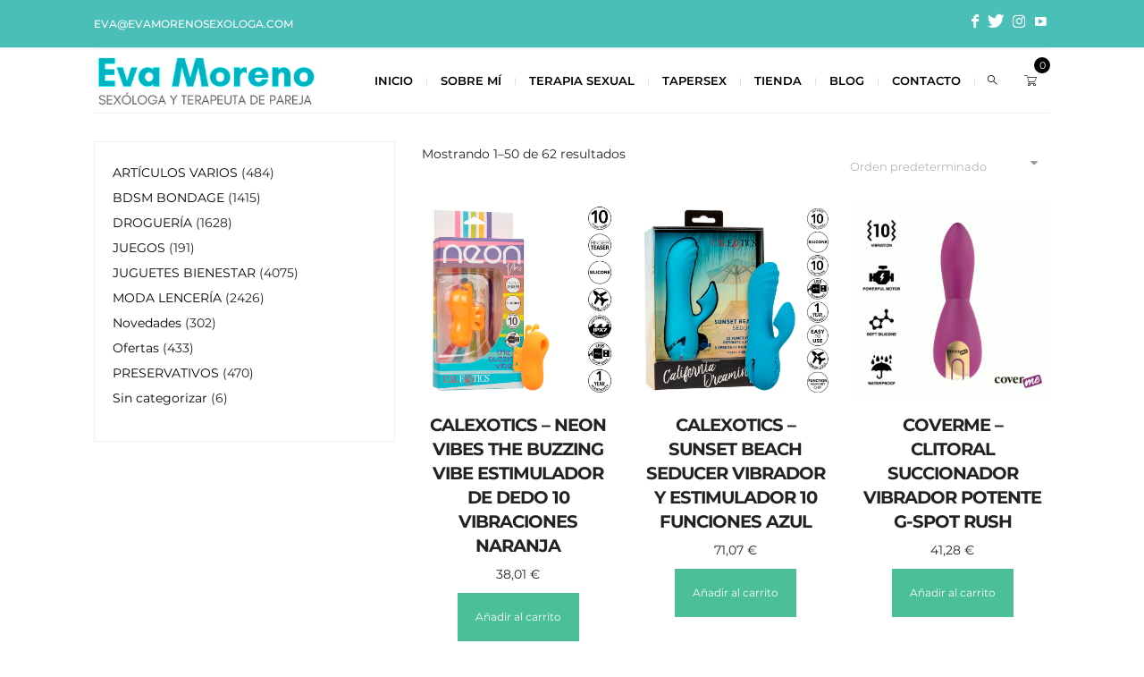

--- FILE ---
content_type: text/html; charset=UTF-8
request_url: https://evamorenosexologa.com/categoria-producto/juguetes-bienestar/juguetes-bienestar-juguetes-para-mujeres/juguetes-bienestar-juguetes-para-mujeresestimuladores/juguetes-bienestar-juguetes-para-mujeresestimuladoressuccionadores-con-vibracion/
body_size: 34374
content:
<!DOCTYPE html>
<html lang="es">
<head>
	<meta charset="UTF-8" />
	<meta http-equiv="X-UA-Compatible" content="IE=edge">
    <meta name="viewport" content="width=device-width, initial-scale=1">
	<link rel="profile" href="http://gmpg.org/xfn/11" />
	<meta name='robots' content='index, follow, max-image-preview:large, max-snippet:-1, max-video-preview:-1' />
	<style>img:is([sizes="auto" i], [sizes^="auto," i]) { contain-intrinsic-size: 3000px 1500px }</style>
	
	<!-- This site is optimized with the Yoast SEO plugin v25.4 - https://yoast.com/wordpress/plugins/seo/ -->
	<title>Succionadores con vibración archivos - Eva Moreno - Sexóloga. Creadora de Tapersex.</title>
	<link rel="canonical" href="https://evamorenosexologa.com/categoria-producto/juguetes-bienestar/juguetes-bienestar-juguetes-para-mujeres/juguetes-bienestar-juguetes-para-mujeresestimuladores/juguetes-bienestar-juguetes-para-mujeresestimuladoressuccionadores-con-vibracion/" />
	<link rel="next" href="https://evamorenosexologa.com/categoria-producto/juguetes-bienestar/juguetes-bienestar-juguetes-para-mujeres/juguetes-bienestar-juguetes-para-mujeresestimuladores/juguetes-bienestar-juguetes-para-mujeresestimuladoressuccionadores-con-vibracion/page/2/" />
	<meta property="og:locale" content="es_ES" />
	<meta property="og:type" content="article" />
	<meta property="og:title" content="Succionadores con vibración archivos - Eva Moreno - Sexóloga. Creadora de Tapersex." />
	<meta property="og:url" content="https://evamorenosexologa.com/categoria-producto/juguetes-bienestar/juguetes-bienestar-juguetes-para-mujeres/juguetes-bienestar-juguetes-para-mujeresestimuladores/juguetes-bienestar-juguetes-para-mujeresestimuladoressuccionadores-con-vibracion/" />
	<meta property="og:site_name" content="Eva Moreno - Sexóloga. Creadora de Tapersex." />
	<meta name="twitter:card" content="summary_large_image" />
	<script type="application/ld+json" class="yoast-schema-graph">{"@context":"https://schema.org","@graph":[{"@type":"CollectionPage","@id":"https://evamorenosexologa.com/categoria-producto/juguetes-bienestar/juguetes-bienestar-juguetes-para-mujeres/juguetes-bienestar-juguetes-para-mujeresestimuladores/juguetes-bienestar-juguetes-para-mujeresestimuladoressuccionadores-con-vibracion/","url":"https://evamorenosexologa.com/categoria-producto/juguetes-bienestar/juguetes-bienestar-juguetes-para-mujeres/juguetes-bienestar-juguetes-para-mujeresestimuladores/juguetes-bienestar-juguetes-para-mujeresestimuladoressuccionadores-con-vibracion/","name":"Succionadores con vibración archivos - Eva Moreno - Sexóloga. Creadora de Tapersex.","isPartOf":{"@id":"https://evamorenosexologa.com/#website"},"primaryImageOfPage":{"@id":"https://evamorenosexologa.com/categoria-producto/juguetes-bienestar/juguetes-bienestar-juguetes-para-mujeres/juguetes-bienestar-juguetes-para-mujeresestimuladores/juguetes-bienestar-juguetes-para-mujeresestimuladoressuccionadores-con-vibracion/#primaryimage"},"image":{"@id":"https://evamorenosexologa.com/categoria-producto/juguetes-bienestar/juguetes-bienestar-juguetes-para-mujeres/juguetes-bienestar-juguetes-para-mujeresestimuladores/juguetes-bienestar-juguetes-para-mujeresestimuladoressuccionadores-con-vibracion/#primaryimage"},"thumbnailUrl":"https://evamorenosexologa.com/wp-content/uploads/dl/img/img_186120_d4fa1b9a5cebf68bbf7082a9b7229053_1.jpg","breadcrumb":{"@id":"https://evamorenosexologa.com/categoria-producto/juguetes-bienestar/juguetes-bienestar-juguetes-para-mujeres/juguetes-bienestar-juguetes-para-mujeresestimuladores/juguetes-bienestar-juguetes-para-mujeresestimuladoressuccionadores-con-vibracion/#breadcrumb"},"inLanguage":"es"},{"@type":"ImageObject","inLanguage":"es","@id":"https://evamorenosexologa.com/categoria-producto/juguetes-bienestar/juguetes-bienestar-juguetes-para-mujeres/juguetes-bienestar-juguetes-para-mujeresestimuladores/juguetes-bienestar-juguetes-para-mujeresestimuladoressuccionadores-con-vibracion/#primaryimage","url":"https://evamorenosexologa.com/wp-content/uploads/dl/img/img_186120_d4fa1b9a5cebf68bbf7082a9b7229053_1.jpg","contentUrl":"https://evamorenosexologa.com/wp-content/uploads/dl/img/img_186120_d4fa1b9a5cebf68bbf7082a9b7229053_1.jpg","width":800,"height":800},{"@type":"BreadcrumbList","@id":"https://evamorenosexologa.com/categoria-producto/juguetes-bienestar/juguetes-bienestar-juguetes-para-mujeres/juguetes-bienestar-juguetes-para-mujeresestimuladores/juguetes-bienestar-juguetes-para-mujeresestimuladoressuccionadores-con-vibracion/#breadcrumb","itemListElement":[{"@type":"ListItem","position":1,"name":"Portada","item":"https://evamorenosexologa.com/"},{"@type":"ListItem","position":2,"name":"JUGUETES BIENESTAR","item":"https://evamorenosexologa.com/categoria-producto/juguetes-bienestar/"},{"@type":"ListItem","position":3,"name":"Juguetes para Mujeres","item":"https://evamorenosexologa.com/categoria-producto/juguetes-bienestar/juguetes-bienestar-juguetes-para-mujeres/"},{"@type":"ListItem","position":4,"name":"Estimuladores","item":"https://evamorenosexologa.com/categoria-producto/juguetes-bienestar/juguetes-bienestar-juguetes-para-mujeres/juguetes-bienestar-juguetes-para-mujeresestimuladores/"},{"@type":"ListItem","position":5,"name":"Succionadores con vibración"}]},{"@type":"WebSite","@id":"https://evamorenosexologa.com/#website","url":"https://evamorenosexologa.com/","name":"Eva Moreno - Sexóloga. Jugetes eróticos. Juguetes sexuales.","description":"Eva Moreno - Sexóloga. Creadora de Tapersex.","potentialAction":[{"@type":"SearchAction","target":{"@type":"EntryPoint","urlTemplate":"https://evamorenosexologa.com/?s={search_term_string}"},"query-input":{"@type":"PropertyValueSpecification","valueRequired":true,"valueName":"search_term_string"}}],"inLanguage":"es"}]}</script>
	<!-- / Yoast SEO plugin. -->


<link rel='dns-prefetch' href='//static.addtoany.com' />
<link rel='preconnect' href='https://fonts.gstatic.com' crossorigin />
<link rel="alternate" type="application/rss+xml" title="Eva Moreno - Sexóloga. Creadora de Tapersex. &raquo; Feed" href="https://evamorenosexologa.com/feed/" />
<link rel="alternate" type="application/rss+xml" title="Eva Moreno - Sexóloga. Creadora de Tapersex. &raquo; Feed de los comentarios" href="https://evamorenosexologa.com/comments/feed/" />
<link rel="alternate" type="application/rss+xml" title="Eva Moreno - Sexóloga. Creadora de Tapersex. &raquo; Succionadores con vibración Categoría Feed" href="https://evamorenosexologa.com/categoria-producto/juguetes-bienestar/juguetes-bienestar-juguetes-para-mujeres/juguetes-bienestar-juguetes-para-mujeresestimuladores/juguetes-bienestar-juguetes-para-mujeresestimuladoressuccionadores-con-vibracion/feed/" />
		<!-- This site uses the Google Analytics by ExactMetrics plugin v8.11.0 - Using Analytics tracking - https://www.exactmetrics.com/ -->
		<!-- Nota: ExactMetrics no está actualmente configurado en este sitio. El dueño del sitio necesita identificarse usando su cuenta de Google Analytics en el panel de ajustes de ExactMetrics. -->
					<!-- No tracking code set -->
				<!-- / Google Analytics by ExactMetrics -->
		<script type="text/javascript">
/* <![CDATA[ */
window._wpemojiSettings = {"baseUrl":"https:\/\/s.w.org\/images\/core\/emoji\/16.0.1\/72x72\/","ext":".png","svgUrl":"https:\/\/s.w.org\/images\/core\/emoji\/16.0.1\/svg\/","svgExt":".svg","source":{"concatemoji":"https:\/\/evamorenosexologa.com\/wp-includes\/js\/wp-emoji-release.min.js?ver=6.8.3"}};
/*! This file is auto-generated */
!function(s,n){var o,i,e;function c(e){try{var t={supportTests:e,timestamp:(new Date).valueOf()};sessionStorage.setItem(o,JSON.stringify(t))}catch(e){}}function p(e,t,n){e.clearRect(0,0,e.canvas.width,e.canvas.height),e.fillText(t,0,0);var t=new Uint32Array(e.getImageData(0,0,e.canvas.width,e.canvas.height).data),a=(e.clearRect(0,0,e.canvas.width,e.canvas.height),e.fillText(n,0,0),new Uint32Array(e.getImageData(0,0,e.canvas.width,e.canvas.height).data));return t.every(function(e,t){return e===a[t]})}function u(e,t){e.clearRect(0,0,e.canvas.width,e.canvas.height),e.fillText(t,0,0);for(var n=e.getImageData(16,16,1,1),a=0;a<n.data.length;a++)if(0!==n.data[a])return!1;return!0}function f(e,t,n,a){switch(t){case"flag":return n(e,"\ud83c\udff3\ufe0f\u200d\u26a7\ufe0f","\ud83c\udff3\ufe0f\u200b\u26a7\ufe0f")?!1:!n(e,"\ud83c\udde8\ud83c\uddf6","\ud83c\udde8\u200b\ud83c\uddf6")&&!n(e,"\ud83c\udff4\udb40\udc67\udb40\udc62\udb40\udc65\udb40\udc6e\udb40\udc67\udb40\udc7f","\ud83c\udff4\u200b\udb40\udc67\u200b\udb40\udc62\u200b\udb40\udc65\u200b\udb40\udc6e\u200b\udb40\udc67\u200b\udb40\udc7f");case"emoji":return!a(e,"\ud83e\udedf")}return!1}function g(e,t,n,a){var r="undefined"!=typeof WorkerGlobalScope&&self instanceof WorkerGlobalScope?new OffscreenCanvas(300,150):s.createElement("canvas"),o=r.getContext("2d",{willReadFrequently:!0}),i=(o.textBaseline="top",o.font="600 32px Arial",{});return e.forEach(function(e){i[e]=t(o,e,n,a)}),i}function t(e){var t=s.createElement("script");t.src=e,t.defer=!0,s.head.appendChild(t)}"undefined"!=typeof Promise&&(o="wpEmojiSettingsSupports",i=["flag","emoji"],n.supports={everything:!0,everythingExceptFlag:!0},e=new Promise(function(e){s.addEventListener("DOMContentLoaded",e,{once:!0})}),new Promise(function(t){var n=function(){try{var e=JSON.parse(sessionStorage.getItem(o));if("object"==typeof e&&"number"==typeof e.timestamp&&(new Date).valueOf()<e.timestamp+604800&&"object"==typeof e.supportTests)return e.supportTests}catch(e){}return null}();if(!n){if("undefined"!=typeof Worker&&"undefined"!=typeof OffscreenCanvas&&"undefined"!=typeof URL&&URL.createObjectURL&&"undefined"!=typeof Blob)try{var e="postMessage("+g.toString()+"("+[JSON.stringify(i),f.toString(),p.toString(),u.toString()].join(",")+"));",a=new Blob([e],{type:"text/javascript"}),r=new Worker(URL.createObjectURL(a),{name:"wpTestEmojiSupports"});return void(r.onmessage=function(e){c(n=e.data),r.terminate(),t(n)})}catch(e){}c(n=g(i,f,p,u))}t(n)}).then(function(e){for(var t in e)n.supports[t]=e[t],n.supports.everything=n.supports.everything&&n.supports[t],"flag"!==t&&(n.supports.everythingExceptFlag=n.supports.everythingExceptFlag&&n.supports[t]);n.supports.everythingExceptFlag=n.supports.everythingExceptFlag&&!n.supports.flag,n.DOMReady=!1,n.readyCallback=function(){n.DOMReady=!0}}).then(function(){return e}).then(function(){var e;n.supports.everything||(n.readyCallback(),(e=n.source||{}).concatemoji?t(e.concatemoji):e.wpemoji&&e.twemoji&&(t(e.twemoji),t(e.wpemoji)))}))}((window,document),window._wpemojiSettings);
/* ]]> */
</script>
<style id='wp-emoji-styles-inline-css' type='text/css'>

	img.wp-smiley, img.emoji {
		display: inline !important;
		border: none !important;
		box-shadow: none !important;
		height: 1em !important;
		width: 1em !important;
		margin: 0 0.07em !important;
		vertical-align: -0.1em !important;
		background: none !important;
		padding: 0 !important;
	}
</style>
<link rel='stylesheet' id='wp-block-library-css' href='https://evamorenosexologa.com/wp-includes/css/dist/block-library/style.min.css?ver=6.8.3' type='text/css' media='all' />
<style id='classic-theme-styles-inline-css' type='text/css'>
/*! This file is auto-generated */
.wp-block-button__link{color:#fff;background-color:#32373c;border-radius:9999px;box-shadow:none;text-decoration:none;padding:calc(.667em + 2px) calc(1.333em + 2px);font-size:1.125em}.wp-block-file__button{background:#32373c;color:#fff;text-decoration:none}
</style>
<style id='global-styles-inline-css' type='text/css'>
:root{--wp--preset--aspect-ratio--square: 1;--wp--preset--aspect-ratio--4-3: 4/3;--wp--preset--aspect-ratio--3-4: 3/4;--wp--preset--aspect-ratio--3-2: 3/2;--wp--preset--aspect-ratio--2-3: 2/3;--wp--preset--aspect-ratio--16-9: 16/9;--wp--preset--aspect-ratio--9-16: 9/16;--wp--preset--color--black: #000000;--wp--preset--color--cyan-bluish-gray: #abb8c3;--wp--preset--color--white: #ffffff;--wp--preset--color--pale-pink: #f78da7;--wp--preset--color--vivid-red: #cf2e2e;--wp--preset--color--luminous-vivid-orange: #ff6900;--wp--preset--color--luminous-vivid-amber: #fcb900;--wp--preset--color--light-green-cyan: #7bdcb5;--wp--preset--color--vivid-green-cyan: #00d084;--wp--preset--color--pale-cyan-blue: #8ed1fc;--wp--preset--color--vivid-cyan-blue: #0693e3;--wp--preset--color--vivid-purple: #9b51e0;--wp--preset--gradient--vivid-cyan-blue-to-vivid-purple: linear-gradient(135deg,rgba(6,147,227,1) 0%,rgb(155,81,224) 100%);--wp--preset--gradient--light-green-cyan-to-vivid-green-cyan: linear-gradient(135deg,rgb(122,220,180) 0%,rgb(0,208,130) 100%);--wp--preset--gradient--luminous-vivid-amber-to-luminous-vivid-orange: linear-gradient(135deg,rgba(252,185,0,1) 0%,rgba(255,105,0,1) 100%);--wp--preset--gradient--luminous-vivid-orange-to-vivid-red: linear-gradient(135deg,rgba(255,105,0,1) 0%,rgb(207,46,46) 100%);--wp--preset--gradient--very-light-gray-to-cyan-bluish-gray: linear-gradient(135deg,rgb(238,238,238) 0%,rgb(169,184,195) 100%);--wp--preset--gradient--cool-to-warm-spectrum: linear-gradient(135deg,rgb(74,234,220) 0%,rgb(151,120,209) 20%,rgb(207,42,186) 40%,rgb(238,44,130) 60%,rgb(251,105,98) 80%,rgb(254,248,76) 100%);--wp--preset--gradient--blush-light-purple: linear-gradient(135deg,rgb(255,206,236) 0%,rgb(152,150,240) 100%);--wp--preset--gradient--blush-bordeaux: linear-gradient(135deg,rgb(254,205,165) 0%,rgb(254,45,45) 50%,rgb(107,0,62) 100%);--wp--preset--gradient--luminous-dusk: linear-gradient(135deg,rgb(255,203,112) 0%,rgb(199,81,192) 50%,rgb(65,88,208) 100%);--wp--preset--gradient--pale-ocean: linear-gradient(135deg,rgb(255,245,203) 0%,rgb(182,227,212) 50%,rgb(51,167,181) 100%);--wp--preset--gradient--electric-grass: linear-gradient(135deg,rgb(202,248,128) 0%,rgb(113,206,126) 100%);--wp--preset--gradient--midnight: linear-gradient(135deg,rgb(2,3,129) 0%,rgb(40,116,252) 100%);--wp--preset--font-size--small: 13px;--wp--preset--font-size--medium: 20px;--wp--preset--font-size--large: 36px;--wp--preset--font-size--x-large: 42px;--wp--preset--spacing--20: 0.44rem;--wp--preset--spacing--30: 0.67rem;--wp--preset--spacing--40: 1rem;--wp--preset--spacing--50: 1.5rem;--wp--preset--spacing--60: 2.25rem;--wp--preset--spacing--70: 3.38rem;--wp--preset--spacing--80: 5.06rem;--wp--preset--shadow--natural: 6px 6px 9px rgba(0, 0, 0, 0.2);--wp--preset--shadow--deep: 12px 12px 50px rgba(0, 0, 0, 0.4);--wp--preset--shadow--sharp: 6px 6px 0px rgba(0, 0, 0, 0.2);--wp--preset--shadow--outlined: 6px 6px 0px -3px rgba(255, 255, 255, 1), 6px 6px rgba(0, 0, 0, 1);--wp--preset--shadow--crisp: 6px 6px 0px rgba(0, 0, 0, 1);}:where(.is-layout-flex){gap: 0.5em;}:where(.is-layout-grid){gap: 0.5em;}body .is-layout-flex{display: flex;}.is-layout-flex{flex-wrap: wrap;align-items: center;}.is-layout-flex > :is(*, div){margin: 0;}body .is-layout-grid{display: grid;}.is-layout-grid > :is(*, div){margin: 0;}:where(.wp-block-columns.is-layout-flex){gap: 2em;}:where(.wp-block-columns.is-layout-grid){gap: 2em;}:where(.wp-block-post-template.is-layout-flex){gap: 1.25em;}:where(.wp-block-post-template.is-layout-grid){gap: 1.25em;}.has-black-color{color: var(--wp--preset--color--black) !important;}.has-cyan-bluish-gray-color{color: var(--wp--preset--color--cyan-bluish-gray) !important;}.has-white-color{color: var(--wp--preset--color--white) !important;}.has-pale-pink-color{color: var(--wp--preset--color--pale-pink) !important;}.has-vivid-red-color{color: var(--wp--preset--color--vivid-red) !important;}.has-luminous-vivid-orange-color{color: var(--wp--preset--color--luminous-vivid-orange) !important;}.has-luminous-vivid-amber-color{color: var(--wp--preset--color--luminous-vivid-amber) !important;}.has-light-green-cyan-color{color: var(--wp--preset--color--light-green-cyan) !important;}.has-vivid-green-cyan-color{color: var(--wp--preset--color--vivid-green-cyan) !important;}.has-pale-cyan-blue-color{color: var(--wp--preset--color--pale-cyan-blue) !important;}.has-vivid-cyan-blue-color{color: var(--wp--preset--color--vivid-cyan-blue) !important;}.has-vivid-purple-color{color: var(--wp--preset--color--vivid-purple) !important;}.has-black-background-color{background-color: var(--wp--preset--color--black) !important;}.has-cyan-bluish-gray-background-color{background-color: var(--wp--preset--color--cyan-bluish-gray) !important;}.has-white-background-color{background-color: var(--wp--preset--color--white) !important;}.has-pale-pink-background-color{background-color: var(--wp--preset--color--pale-pink) !important;}.has-vivid-red-background-color{background-color: var(--wp--preset--color--vivid-red) !important;}.has-luminous-vivid-orange-background-color{background-color: var(--wp--preset--color--luminous-vivid-orange) !important;}.has-luminous-vivid-amber-background-color{background-color: var(--wp--preset--color--luminous-vivid-amber) !important;}.has-light-green-cyan-background-color{background-color: var(--wp--preset--color--light-green-cyan) !important;}.has-vivid-green-cyan-background-color{background-color: var(--wp--preset--color--vivid-green-cyan) !important;}.has-pale-cyan-blue-background-color{background-color: var(--wp--preset--color--pale-cyan-blue) !important;}.has-vivid-cyan-blue-background-color{background-color: var(--wp--preset--color--vivid-cyan-blue) !important;}.has-vivid-purple-background-color{background-color: var(--wp--preset--color--vivid-purple) !important;}.has-black-border-color{border-color: var(--wp--preset--color--black) !important;}.has-cyan-bluish-gray-border-color{border-color: var(--wp--preset--color--cyan-bluish-gray) !important;}.has-white-border-color{border-color: var(--wp--preset--color--white) !important;}.has-pale-pink-border-color{border-color: var(--wp--preset--color--pale-pink) !important;}.has-vivid-red-border-color{border-color: var(--wp--preset--color--vivid-red) !important;}.has-luminous-vivid-orange-border-color{border-color: var(--wp--preset--color--luminous-vivid-orange) !important;}.has-luminous-vivid-amber-border-color{border-color: var(--wp--preset--color--luminous-vivid-amber) !important;}.has-light-green-cyan-border-color{border-color: var(--wp--preset--color--light-green-cyan) !important;}.has-vivid-green-cyan-border-color{border-color: var(--wp--preset--color--vivid-green-cyan) !important;}.has-pale-cyan-blue-border-color{border-color: var(--wp--preset--color--pale-cyan-blue) !important;}.has-vivid-cyan-blue-border-color{border-color: var(--wp--preset--color--vivid-cyan-blue) !important;}.has-vivid-purple-border-color{border-color: var(--wp--preset--color--vivid-purple) !important;}.has-vivid-cyan-blue-to-vivid-purple-gradient-background{background: var(--wp--preset--gradient--vivid-cyan-blue-to-vivid-purple) !important;}.has-light-green-cyan-to-vivid-green-cyan-gradient-background{background: var(--wp--preset--gradient--light-green-cyan-to-vivid-green-cyan) !important;}.has-luminous-vivid-amber-to-luminous-vivid-orange-gradient-background{background: var(--wp--preset--gradient--luminous-vivid-amber-to-luminous-vivid-orange) !important;}.has-luminous-vivid-orange-to-vivid-red-gradient-background{background: var(--wp--preset--gradient--luminous-vivid-orange-to-vivid-red) !important;}.has-very-light-gray-to-cyan-bluish-gray-gradient-background{background: var(--wp--preset--gradient--very-light-gray-to-cyan-bluish-gray) !important;}.has-cool-to-warm-spectrum-gradient-background{background: var(--wp--preset--gradient--cool-to-warm-spectrum) !important;}.has-blush-light-purple-gradient-background{background: var(--wp--preset--gradient--blush-light-purple) !important;}.has-blush-bordeaux-gradient-background{background: var(--wp--preset--gradient--blush-bordeaux) !important;}.has-luminous-dusk-gradient-background{background: var(--wp--preset--gradient--luminous-dusk) !important;}.has-pale-ocean-gradient-background{background: var(--wp--preset--gradient--pale-ocean) !important;}.has-electric-grass-gradient-background{background: var(--wp--preset--gradient--electric-grass) !important;}.has-midnight-gradient-background{background: var(--wp--preset--gradient--midnight) !important;}.has-small-font-size{font-size: var(--wp--preset--font-size--small) !important;}.has-medium-font-size{font-size: var(--wp--preset--font-size--medium) !important;}.has-large-font-size{font-size: var(--wp--preset--font-size--large) !important;}.has-x-large-font-size{font-size: var(--wp--preset--font-size--x-large) !important;}
:where(.wp-block-post-template.is-layout-flex){gap: 1.25em;}:where(.wp-block-post-template.is-layout-grid){gap: 1.25em;}
:where(.wp-block-columns.is-layout-flex){gap: 2em;}:where(.wp-block-columns.is-layout-grid){gap: 2em;}
:root :where(.wp-block-pullquote){font-size: 1.5em;line-height: 1.6;}
</style>
<link rel='stylesheet' id='contact-form-7-css' href='https://evamorenosexologa.com/wp-content/plugins/contact-form-7/includes/css/styles.css?ver=6.1' type='text/css' media='all' />
<link rel='stylesheet' id='woocommerce-layout-css' href='https://evamorenosexologa.com/wp-content/plugins/woocommerce/assets/css/woocommerce-layout.css?ver=9.9.6' type='text/css' media='all' />
<link rel='stylesheet' id='woocommerce-smallscreen-css' href='https://evamorenosexologa.com/wp-content/plugins/woocommerce/assets/css/woocommerce-smallscreen.css?ver=9.9.6' type='text/css' media='only screen and (max-width: 768px)' />
<link rel='stylesheet' id='woocommerce-general-css' href='https://evamorenosexologa.com/wp-content/plugins/woocommerce/assets/css/woocommerce.css?ver=9.9.6' type='text/css' media='all' />
<style id='woocommerce-inline-inline-css' type='text/css'>
.woocommerce form .form-row .required { visibility: visible; }
</style>
<link rel='stylesheet' id='url-shortify-css' href='https://evamorenosexologa.com/wp-content/plugins/url-shortify/lite/dist/styles/url-shortify.css?ver=1.11.4' type='text/css' media='all' />
<link rel='stylesheet' id='yith-wcbr-css' href='https://evamorenosexologa.com/wp-content/plugins/yith-woocommerce-brands-add-on/assets/css/yith-wcbr.css?ver=2.33.0' type='text/css' media='all' />
<link rel='stylesheet' id='brands-styles-css' href='https://evamorenosexologa.com/wp-content/plugins/woocommerce/assets/css/brands.css?ver=9.9.6' type='text/css' media='all' />
<link rel='stylesheet' id='bootstrap-css' href='https://evamorenosexologa.com/wp-content/themes/novablog/bootstrap/bootstrap.min.css' type='text/css' media='all' />
<link rel='stylesheet' id='novablog-style-css' href='https://evamorenosexologa.com/wp-content/themes/novablog/style.css?ver=6.8.3' type='text/css' media='all' />
<style id='novablog-style-inline-css' type='text/css'>
@media (min-width: 1200px) {.container{max-width: 1100px;}}.owl-slide .cover-wrapper.slide-sub-item-large {border-right-width: 30px;}.owl-slide .cover-wrapper.slide-sub-item-small.middle {border-bottom-width: 15px;}.owl-slide .cover-wrapper.slide-sub-item-small.last {border-top-width: 15px;}.owl-slide .cover-wrapper.slide-sub-item-large {height: 550px;}.owl-slide .cover-wrapper.slide-sub-item-small {height: 275px;}.logo img {width:260px;}.footer-logo .logo img {width:260px;}.sticky-wrapper, #primary, .sticky-nav.navbar-fixed-top, .top-container-normal, .top-container-full-no-sticky {background:rgba(255,255,255,1)}#primary {border-top-color:#eeeeee}#primary {border-bottom-color:#eeeeee}#primary {border-top-width:1px;}#primary {border-bottom-width:1px;}.lowestfooter {border-top-color:transparent}.header-overlay {background:rgba(255,255,255,0.26)}.parallax-image .header-overlay, .parallax-image:before {background:rgba(0,0,0,0.3)}#primary-menu ul li:not(.novablog-widget-menu) > ul {top:-1px}.owl-slide .cover-wrapper.slide-sub-item-large {border-right-color: ;}.owl-slide .cover-wrapper.slide-sub-item-small.middle {border-bottom-color: ;}.owl-slide .cover-wrapper.slide-sub-item-small.last {border-top-color: ;}.slideshow-bg {background-color: ;}.cover:before {background: #000000} .cover:before{opacity: 0.19;}body { background-color:#ffffff;}.viewpost-button .button {font-weight:600;}
.meta-space-top, .meta-space-top a {color:#222;}
.trending-posts .slideshow .meta-space-top, .trending-posts .slideshow .meta-space-top a {color: #888;}
.post .post_category a, .tagcloud a {font-weight: 600;}
.novablog_aboutmebox {text-align:center;}
@media(min-width:1200px){.carousel-wrap h2 {font-size: 56px;line-height: 56px;}}
.footer-logo {padding: 60px 0 0px 0;}.post_category:after, .hs_aboutme_text span, .slide-category span, .widget-content h4.subtitle span, .nav-tabs > li.active > a, .nav-tabs > li.active > a:hover, .nav-tabs > li.active > a:focus, .title-section span, .heading-entrance span {border-top-color:#000000}.error404-holder_num, .twitter-list i, .hercules-likes:hover:before, .hercules-likes.active:before {color:#000000}.icon-menu .icon-menu-count, .audioplayer-bar-played, .audioplayer-volume-adjust div div, #back-top a:hover span, .list-post .post_category a, .post .post_category a, .owl-carousel .owl-dots .owl-dot.active span, .owl-carousel .owl-dots .owl-dot:hover span, .link-image a .link-wrapper, .widget_calendar tbody a, .text-highlight, div.jp-play-bar, div.jp-volume-bar-value, .progress .bar, .novablog-cart .badge, .mobile-shopping-cart .badge, .share-buttons .heart span {background:#000000}.hs_recent_popular_tab_widget_content .tab_title.selected a, .search-option-tab li:hover a,.search-option-tab li.active a {border-bottom: 1px solid #000000}#primary-menu ul li:hover > a, #primary-menu .has-mega-column > .sub-menu a:hover, #primary-menu .has-mega-column > .sub-menu > .columns-sub-item > a:hover { color:#ffffff}#primary-menu ul li.current-menu-item > a, #primary-menu .has-mega-column > .sub-menu .current-menu-item > a { color:#ffffff}#primary-menu li ul li a, #primary-menu .has-mega-column > .sub-menu a { background:#ffffff}#primary-menu ul li:hover > a, #primary-menu .has-mega-column > .sub-menu a:hover {background:#4bbf98}#primary-menu ul li.current-menu-item > a, #primary-menu .has-mega-column > .sub-menu .current-menu-item > a {background:#4bbf98}#primary-menu > li > a:hover, #primary-menu > li.current-menu-item > a, #primary-menu > li.current-menu-ancestor > a, #primary-menu li:hover > a, #primary-menu .mega-menu-posts .post a:hover { color:#4bbf98}#primary-menu > li.current-menu-item > a, #primary-menu > li.current-menu-ancestor > a { color:#4bbf98}#primary-menu > li > a {background:#ffffff}#primary-menu > li > a:hover, #primary-menu > li.current-menu-item > a, #primary-menu > li.current-menu-ancestor > a, #primary-menu li:hover > a { background:#ffffff}#primary-menu > li.current-menu-item > a, #primary-menu > li.current-menu-ancestor > a { background:#ffffff}#primary-menu .sub-menu, #primary-menu .has-mega-sub-menu .mega-sub-menu, #primary-menu .has-mega-column > .sub-menu, #cart-wrap {background:#ffffff}#primary-menu > li.current-menu-ancestor, #primary-menu > li:hover, #primary-menu > li.current_page_item, #primary-menu > li.current-menu-item {border-top: 1px solid #4bbf98;}#primary-menu ul li a, #primary-menu .has-mega-sub-menu .mega-sub-menu ul, #primary-menu .has-mega-column > .sub-menu > .columns-sub-item > a, #cart-wrap {border-color:#ededed}#top-menu ul {background:rgba(255,255,255,1)}#top-menu ul a, #top-menu .current_page_item ul a, #top-menu ul .current_page_item a, #top-menu .current-menu-item ul a, #top-menu ul .current-menu-item a, #top-menu li:hover > ul a {border-color:#e0e0e0}.top-border {background:#4abfb7}.modern-layout .meta-space-top a, .modern-layout .meta-space-top, .modern-layout .post_category a, .modern-layout .meta-space-top, .parallax-image .category-box span, .parallax-image .category-filter a, .parallax-image .cat-des, .parallax-image .title-section h2 {color:#ffffff}.modern-layout h1.post-title, .parallax-image .title-section h1 {color:#ffffff}.ribbon-featured {color:#ffffff}.ribbon-featured {background:#ec939b}.category-filter ul li.current-cat a { color: #4bbf98}#cart-wrap .but-cart, .sidebar .social__list a, .footer .social__list a, .footer .social__list_both a, .sidebar .social__list_both a, .footer .instagram-footer .readmore-button a, a.btn, a.comment-reply-link, input[type="submit"], .category-filter ul li a, .woocommerce #review_form #respond .form-submit input, .woocommerce .widget_price_filter .price_slider_amount .button, .woocommerce div.product form.cart .button, .woocommerce #respond input#submit, .woocommerce #respond input#submit.alt, .woocommerce a.button, .woocommerce a.button.alt, .woocommerce button.button.alt, .woocommerce input.button.alt, .woocommerce button.button, .woocommerce input.button { border-color: #4bbf98}#cart-wrap .but-cart:hover, .footer .instagram-footer .readmore-button a:hover, a.comment-reply-link:hover, input[type="submit"]:hover, .btn-default.active, .btn-default.focus, .btn-default:active, .btn-default:focus, .btn-default:hover, .open > .dropdown-toggle.btn-default, .category-filter ul li.current-cat a, .category-filter ul li a:hover, .woocommerce #review_form #respond .form-submit input:hover, .woocommerce .widget_price_filter .price_slider_amount .button:hover, .woocommerce div.product form.cart .button:hover, .woocommerce #respond input#submit:hover, .woocommerce #respond input#submit.alt, .woocommerce a.button:hover, .woocommerce a.button.alt:hover, .woocommerce button.button.alt:hover, .woocommerce input.button.alt:hover, .woocommerce button.button:hover, .woocommerce input.button:hover { border-color: #4bbf98}#cart-wrap .but-cart, .footer .instagram-footer .readmore-button a, a.btn, a.comment-reply-link, input[type="submit"], .tagcloud a, .category-filter ul li a, .woocommerce #review_form #respond .form-submit input, .woocommerce .widget_price_filter .price_slider_amount .button, .woocommerce div.product form.cart .button, .woocommerce #respond input#submit, .woocommerce #respond input#submit.alt, .woocommerce a.button, .woocommerce a.button.alt, .woocommerce button.button.alt, .woocommerce input.button.alt, .woocommerce button.button, .woocommerce input.button { background: #4bbf98}#cart-wrap .but-cart:hover, .footer .instagram-footer .readmore-button a:hover, a.comment-reply-link:hover, input[type="submit"]:hover, .btn-default.active, .btn-default.focus, .btn-default:active, .btn-default:focus, .btn-default:hover, .open > .dropdown-toggle.btn-default,.tagcloud a:hover, .category-filter ul li.current-cat a, .category-filter ul li a:hover, .woocommerce #review_form #respond .form-submit input:hover, .woocommerce .widget_price_filter .price_slider_amount .button:hover, .woocommerce div.product form.cart .button:hover, .woocommerce #respond input#submit:hover, .woocommerce #respond input#submit.alt, .woocommerce a.button:hover, .woocommerce a.button.alt:hover, .woocommerce button.button.alt:hover, .woocommerce input.button.alt:hover, .woocommerce button.button:hover, .woocommerce input.button:hover { background: #ffffff}.viewpost-button a.button { border-color: #ec939b}.viewpost-button a.button:hover { border-color: #ec939b}.viewpost-button a.button { background: #ffffff}.viewpost-button a.button:hover { background: #ec939b}a.slideshow-btn { border-color: #222222}a.slideshow-btn:hover { border-color: #222222}a.slideshow-btn { background: #ffffff}a.slideshow-btn:hover { background: #ffffff}.page-numbers li a { border-color: #ffffff}.page-numbers .current { color: #ffffff}.page-numbers .current { border-color: #ffffff}.page-numbers .current { background: #ec939b}.page-numbers li a:hover { border-color: #ffffff}.page-numbers li a { background: #ffffff}.page-numbers li a:hover { background: #ec939b}.widget-content h4.subtitle:before { border-top-color: #000000}.icon-menu a { line-height: 20px;}.icon-menu a { color: #000000;}.nav-icon4 span, .nav-icon4 span:before, .nav-icon4 span:after { background-color: #000000;}
</style>
<link rel='stylesheet' id='novablog-woocommerce-css' href='https://evamorenosexologa.com/wp-content/themes/novablog/hs-woocommerce.css?ver=1.0' type='text/css' media='all' />
<link rel='stylesheet' id='addtoany-css' href='https://evamorenosexologa.com/wp-content/plugins/add-to-any/addtoany.min.css?ver=1.16' type='text/css' media='all' />
<link rel="preload" as="style" href="//evamorenosexologa.com/wp-content/uploads/sgf-css/font-a47b981df897fb7f2fb1486cc16201e3.css" /><link rel="stylesheet" href="//evamorenosexologa.com/wp-content/uploads/sgf-css/font-a47b981df897fb7f2fb1486cc16201e3.css" media="print" onload="this.media='all'"><noscript><link rel="stylesheet" href="//evamorenosexologa.com/wp-content/uploads/sgf-css/font-a47b981df897fb7f2fb1486cc16201e3.css" /></noscript><script type="text/javascript" id="addtoany-core-js-before">
/* <![CDATA[ */
window.a2a_config=window.a2a_config||{};a2a_config.callbacks=[];a2a_config.overlays=[];a2a_config.templates={};a2a_localize = {
	Share: "Compartir",
	Save: "Guardar",
	Subscribe: "Suscribir",
	Email: "Correo electrónico",
	Bookmark: "Marcador",
	ShowAll: "Mostrar todo",
	ShowLess: "Mostrar menos",
	FindServices: "Encontrar servicio(s)",
	FindAnyServiceToAddTo: "Encuentra al instante cualquier servicio para añadir a",
	PoweredBy: "Funciona con",
	ShareViaEmail: "Compartir por correo electrónico",
	SubscribeViaEmail: "Suscribirse a través de correo electrónico",
	BookmarkInYourBrowser: "Añadir a marcadores de tu navegador",
	BookmarkInstructions: "Presiona «Ctrl+D» o «\u2318+D» para añadir esta página a marcadores",
	AddToYourFavorites: "Añadir a tus favoritos",
	SendFromWebOrProgram: "Enviar desde cualquier dirección o programa de correo electrónico ",
	EmailProgram: "Programa de correo electrónico",
	More: "Más&#8230;",
	ThanksForSharing: "¡Gracias por compartir!",
	ThanksForFollowing: "¡Gracias por seguirnos!"
};
/* ]]> */
</script>
<script type="text/javascript" defer src="https://static.addtoany.com/menu/page.js" id="addtoany-core-js"></script>
<script type="text/javascript" src="https://evamorenosexologa.com/wp-includes/js/jquery/jquery.min.js?ver=3.7.1" id="jquery-core-js"></script>
<script type="text/javascript" src="https://evamorenosexologa.com/wp-includes/js/jquery/jquery-migrate.min.js?ver=3.4.1" id="jquery-migrate-js"></script>
<script type="text/javascript" defer src="https://evamorenosexologa.com/wp-content/plugins/add-to-any/addtoany.min.js?ver=1.1" id="addtoany-jquery-js"></script>
<script type="text/javascript" id="hercules-likes-js-extra">
/* <![CDATA[ */
var hercules_likes = {"ajaxurl":"https:\/\/evamorenosexologa.com\/wp-admin\/admin-ajax.php"};
/* ]]> */
</script>
<script type="text/javascript" src="https://evamorenosexologa.com/wp-content/plugins/hercules-core/hercules-likes/hercules-likes.js?ver=6.8.3" id="hercules-likes-js"></script>
<script type="text/javascript" src="https://evamorenosexologa.com/wp-content/plugins/woocommerce/assets/js/jquery-blockui/jquery.blockUI.min.js?ver=2.7.0-wc.9.9.6" id="jquery-blockui-js" defer="defer" data-wp-strategy="defer"></script>
<script type="text/javascript" id="wc-add-to-cart-js-extra">
/* <![CDATA[ */
var wc_add_to_cart_params = {"ajax_url":"\/wp-admin\/admin-ajax.php","wc_ajax_url":"\/?wc-ajax=%%endpoint%%","i18n_view_cart":"Ver carrito","cart_url":"https:\/\/evamorenosexologa.com\/carrito\/","is_cart":"","cart_redirect_after_add":"no"};
/* ]]> */
</script>
<script type="text/javascript" src="https://evamorenosexologa.com/wp-content/plugins/woocommerce/assets/js/frontend/add-to-cart.min.js?ver=9.9.6" id="wc-add-to-cart-js" defer="defer" data-wp-strategy="defer"></script>
<script type="text/javascript" src="https://evamorenosexologa.com/wp-content/plugins/woocommerce/assets/js/js-cookie/js.cookie.min.js?ver=2.1.4-wc.9.9.6" id="js-cookie-js" defer="defer" data-wp-strategy="defer"></script>
<script type="text/javascript" id="woocommerce-js-extra">
/* <![CDATA[ */
var woocommerce_params = {"ajax_url":"\/wp-admin\/admin-ajax.php","wc_ajax_url":"\/?wc-ajax=%%endpoint%%","i18n_password_show":"Mostrar contrase\u00f1a","i18n_password_hide":"Ocultar contrase\u00f1a"};
/* ]]> */
</script>
<script type="text/javascript" src="https://evamorenosexologa.com/wp-content/plugins/woocommerce/assets/js/frontend/woocommerce.min.js?ver=9.9.6" id="woocommerce-js" defer="defer" data-wp-strategy="defer"></script>
<script type="text/javascript" id="url-shortify-js-extra">
/* <![CDATA[ */
var usParams = {"ajaxurl":"https:\/\/evamorenosexologa.com\/wp-admin\/admin-ajax.php"};
/* ]]> */
</script>
<script type="text/javascript" src="https://evamorenosexologa.com/wp-content/plugins/url-shortify/lite/dist/scripts/url-shortify.js?ver=1.11.4" id="url-shortify-js"></script>
<script type="text/javascript" id="WCPAY_ASSETS-js-extra">
/* <![CDATA[ */
var wcpayAssets = {"url":"https:\/\/evamorenosexologa.com\/wp-content\/plugins\/woocommerce-payments\/dist\/"};
/* ]]> */
</script>
<link rel="https://api.w.org/" href="https://evamorenosexologa.com/wp-json/" /><link rel="alternate" title="JSON" type="application/json" href="https://evamorenosexologa.com/wp-json/wp/v2/product_cat/1035" /><link rel="EditURI" type="application/rsd+xml" title="RSD" href="https://evamorenosexologa.com/xmlrpc.php?rsd" />
<meta name="generator" content="WordPress 6.8.3" />
<meta name="generator" content="WooCommerce 9.9.6" />
<meta name="generator" content="Redux 4.5.7" /><!-- This site is powered by WooCommerce Redsys Gateway Light v.6.5.0 - https://es.wordpress.org/plugins/woo-redsys-gateway-light/ -->	<noscript><style>.woocommerce-product-gallery{ opacity: 1 !important; }</style></noscript>
	<meta name="generator" content="Elementor 3.30.2; features: additional_custom_breakpoints; settings: css_print_method-external, google_font-enabled, font_display-auto">
<!-- All in one Favicon 4.8 --><link rel="shortcut icon" href="https://evamorenosexologa.com/wp-content/uploads/2019/10/favicon-3.ico" />
			<style>
				.e-con.e-parent:nth-of-type(n+4):not(.e-lazyloaded):not(.e-no-lazyload),
				.e-con.e-parent:nth-of-type(n+4):not(.e-lazyloaded):not(.e-no-lazyload) * {
					background-image: none !important;
				}
				@media screen and (max-height: 1024px) {
					.e-con.e-parent:nth-of-type(n+3):not(.e-lazyloaded):not(.e-no-lazyload),
					.e-con.e-parent:nth-of-type(n+3):not(.e-lazyloaded):not(.e-no-lazyload) * {
						background-image: none !important;
					}
				}
				@media screen and (max-height: 640px) {
					.e-con.e-parent:nth-of-type(n+2):not(.e-lazyloaded):not(.e-no-lazyload),
					.e-con.e-parent:nth-of-type(n+2):not(.e-lazyloaded):not(.e-no-lazyload) * {
						background-image: none !important;
					}
				}
			</style>
			<style>.shorten_url { 
	   padding: 10px 10px 10px 10px ; 
	   border: 1px solid #AAAAAA ; 
	   background-color: #EEEEEE ;
}</style>		<style type="text/css" id="wp-custom-css">
			.title-section h1{
	line-height: 15px !important;
	font-size: 30px !important;
}

#top-menu a{
	font-size:12px !important;
}

.social__list a{
	font-size:15px !important;
}

#primary-menu > li > a{
	font-size:13px !important;
}

.bottom-widgets-column .container{
	margin-bottom:0px !important;
	padding-bottom:0px !important;
}

.footer-logo{
	padding:0px !important;
	margin:0px !important;
}

:root {
  --primary-color: #00b2c0;
  
}

#primary-menu > li.current-menu-item > a, #primary-menu > li.current-menu-ancestor > a{
  color: var(--primary-color);
}

#primary-menu ul li.current-menu-item > a, #primary-menu .has-mega-column > .sub-menu .current-menu-item > a, #primary-menu ul li:hover > a, #primary-menu .has-mega-column > .sub-menu a:hover, .elementor-7 .elementor-element.elementor-element-c5ba1b3 a.elementor-button, .elementor-7 .elementor-element.elementor-element-c5ba1b3 .elementor-button, .elementor-7 .elementor-element.elementor-element-57ead79 a.elementor-button, .elementor-7 .elementor-element.elementor-element-57ead79 .elementor-button{
    background: var(--primary-color) !important;
}

.wc-block-product-categories-list--depth-1{
	display:none;
}		</style>
		<style id="novablog_options-dynamic-css" title="dynamic-css" class="redux-options-output">.main-holder, .novablog-cookie-banner-wrap, .mfp-wrap, .social_label, .sidepanel{font-family:Montserrat;line-height:28px;letter-spacing:0px;font-weight:400;font-style:normal;color:#222222;font-size:14px;}h1{font-family:Asap;text-align:center;text-transform:none;line-height:64px;letter-spacing:-3px;font-weight:700;font-style:normal;color:#222222;font-size:56px;}h2{font-family:Montserrat;text-align:inherit;text-transform:none;line-height:62px;letter-spacing:-1px;font-weight:700;font-style:normal;color:#222222;font-size:54px;}h3{font-family:Montserrat;text-align:inherit;text-transform:none;line-height:48px;letter-spacing:0px;font-weight:700;font-style:normal;color:#222222;font-size:44px;}h4{font-family:Montserrat;text-align:inherit;text-transform:none;line-height:24px;letter-spacing:0px;font-weight:700;font-style:normal;color:#222222;font-size:18px;}h5{font-family:Montserrat;text-align:inherit;text-transform:none;line-height:20px;letter-spacing:0px;font-weight:700;font-style:normal;color:#222222;font-size:16px;}h6{font-family:Montserrat;text-align:inherit;text-transform:none;line-height:22px;letter-spacing:0px;font-weight:700;font-style:normal;color:#222222;font-size:17px;}.title-section h1{font-family:Montserrat;text-align:center;line-height:75px;letter-spacing:-3px;font-weight:700;font-style:normal;color:#222222;font-size:68px;}.title-section h2{font-family:Montserrat;text-align:center;text-transform:inherit;line-height:36px;letter-spacing:0px;font-weight:100;font-style:normal;color:#222222;font-size:30px;}.headerstyler{background-color:#ffffff;background-repeat:no-repeat;background-attachment:scroll;background-position:center top;background-size:cover;}#top-menu a{font-family:Montserrat;text-align:left;text-transform:uppercase;letter-spacing:0px;font-weight:500;font-style:normal;font-size:9px;}#top-menu a{color:#ffffff;}#top-menu a:hover{color:#000000;}#top-menu a:active{color:#000000;}#top-menu ul a, #top-menu .current_page_item ul a, #top-menu ul .current_page_item a, #top-menu .current-menu-item ul a, #top-menu ul .current-menu-item a, #top-menu li:hover > ul a, .before_the_blog_content .hs_recent_popular_tab_widget_content .tab_title.selected a{color:#000000;}#top-menu ul a:hover, #top-menu .current_page_item ul a:hover, #top-menu ul .current_page_item a:hover, #top-menu .current-menu-item ul a:hover, #top-menu ul .current-menu-item a:hover, #top-menu li:hover > ul a:hover, .before_the_blog_content .hs_recent_popular_tab_widget_content .tab_title.selected a:hover{color:#c6c6c6;}#top-menu ul a:active, #top-menu .current_page_item ul a:active, #top-menu ul .current_page_item a:active, #top-menu .current-menu-item ul a:active, #top-menu ul .current-menu-item a:active, #top-menu li:hover > ul a:active, .before_the_blog_content .hs_recent_popular_tab_widget_content .tab_title.selected a:active{color:#c6c6c6;}.top-widget-left a, .top-widget-right a{color:#ffffff;}.top-widget-left a:hover, .top-widget-right a:hover{color:#000000;}.top-border{border-bottom:0px solid #dddddd;}.top-right, .widget_search input[type="text"]{font-family:Montserrat;text-transform:uppercase;letter-spacing:0px;font-weight:500;font-style:normal;color:#ffffff;font-size:9px;}a{color:#000000;}a:hover{color:#4bbf98;}#cart-wrap .but-cart, .woocommerce #respond input#submit.alt, .woocommerce a.button.alt, .woocommerce button.button.alt, .woocommerce input.button.alt, .footer .instagram-footer .readmore-button a, a.btn, a.comment-reply-link, input[type="submit"], .tagcloud a, .category-filter ul li a, .woocommerce #review_form #respond .form-submit input, .woocommerce .widget_price_filter .price_slider_amount .button, .woocommerce div.product form.cart .button, .woocommerce #respond input#submit, .woocommerce a.button, .woocommerce button.button, .woocommerce input.button{color:#ffffff;}#cart-wrap .but-cart:hover, .woocommerce #respond input#submit.alt:hover, .woocommerce a.button.alt:hover, .woocommerce button.button.alt:hover, .woocommerce input.button.alt:hover, .footer .instagram-footer .readmore-button a:hover, a.btn:hover, a.comment-reply-link:hover, input[type="submit"]:hover, .tagcloud a:hover, .category-filter ul li a:hover, .woocommerce #review_form #respond .form-submit input:hover, .woocommerce .widget_price_filter .price_slider_amount .button:hover, .woocommerce div.product form.cart .button:hover, .woocommerce #respond input#submit:hover, .woocommerce a.button:hover, .woocommerce button.button:hover, .woocommerce input.button:hover{color:#4bbf98;}.logo{margin-top:50px;margin-bottom:50px;}.logo_tagline{font-family:Poppins;text-transform:uppercase;line-height:15px;letter-spacing:1px;font-weight:400;font-style:normal;color:#000000;font-size:12px;}.menu-mobile ul li a{font-family:Montserrat;text-transform:none;line-height:20px;letter-spacing:0px;font-weight:400;font-style:normal;font-size:13px;}.menu-mobile ul li a{color:#000000;}.menu-mobile ul li a:hover{color:#bbbbbb;}.menu-mobile ul li a:active{color:#bbbbbb;}#primary-menu > li > a{font-family:Montserrat;text-transform:uppercase;line-height:20px;letter-spacing:0px;font-weight:600;font-style:normal;color:#000000;font-size:12px;}#primary-menu a, .icon-menu a{padding-top:26px;padding-right:15px;padding-bottom:26px;padding-left:15px;}#primary-menu li ul li a, #primary-menu .has-mega-column > .sub-menu a, #primary-menu .mega-menu-posts .post a{font-family:Montserrat;text-align:left;text-transform:uppercase;line-height:20px;letter-spacing:0px;font-weight:600;font-style:normal;color:#000000;font-size:11px;}#primary-menu .has-mega-column > .sub-menu > .columns-sub-item > a{line-height:20px;letter-spacing:0px;font-weight:400;font-style:normal;color:#222222;font-size:17px;}#primary-menu > li > a::after{background-color:rgba(221,221,221,0.95);}#primary-menu .has-mega-column > .sub-menu, #primary-menu .has-mega-sub-menu .mega-sub-menu, #primary-menu > li > ul, #primary-menu ul li:not(.novablog-widget-menu) > ul, #cart-wrap{border-top:1px solid #4bbf98;border-bottom:0px solid #4bbf98;border-left:0px solid #4bbf98;border-right:0px solid #4bbf98;}h1.post-title{font-family:Montserrat;text-align:center;text-transform:none;line-height:44px;letter-spacing:-1px;font-weight:700;font-style:normal;color:#222222;font-size:40px;}.post-header h2 a, h2.post-title{font-family:Montserrat;text-align:center;text-transform:none;line-height:44px;letter-spacing:-1px;font-weight:700;font-style:normal;color:#222222;font-size:40px;}.excerpt p{font-family:"Open Sans";text-align:center;text-transform:none;line-height:28px;letter-spacing:0px;font-weight:400;font-style:normal;color:#222222;font-size:14px;}.meta-space-top, .meta-space-top a{text-transform:uppercase;line-height:26px;letter-spacing:0px;font-weight:400;font-style:normal;color:#222222;font-size:12px;}blockquote{font-family:"Open Sans Condensed";text-align:center;text-transform:none;line-height:36px;letter-spacing:0px;font-weight:300;font-style:italic;color:#000000;font-size:27px;}.post-header h2 a:hover{color:#dddddd;}.post__holder{padding-top:0px;padding-right:0px;padding-bottom:0px;padding-left:0px;}.post__holder{background-color:#ffffff;}.page-numbers li a{color:#ec939b;}.page-numbers li a:hover{color:#ffffff;}.page-numbers li a:active{color:#ffffff;}.paglink a, .paging a h5{color:#bbbbbb;}.paglink a:hover, .paging a h5:hover{color:#000000;}.most-commented{background-color:#ffffff;background-repeat:no-repeat;background-attachment:scroll;background-position:center top;background-size:cover;}.related-posts h6 a{color:#222222;}.related-posts h6 a:hover{color:#999999;}.viewpost-button a.button{color:#ec939b;}.viewpost-button a.button:hover{color:#ffffff;}.viewpost-button a.button{padding-top:12px;padding-right:26px;padding-bottom:12px;padding-left:26px;}.ribbon-featured{border-top:1px solid #ec939b;border-bottom:1px solid #ec939b;border-left:1px solid #ec939b;border-right:1px solid #ec939b;}.slideshow-inside .top-slideshow, .slideshow-bg{margin-top:30px;margin-bottom:0px;}.slideshow-inside .top-slideshow, .slideshow-bg{padding-top:0px;padding-bottom:0px;}a.slideshow-btn{color:#222222;}a.slideshow-btn:hover{color:#222222;}a.slideshow-btn{padding-top:12px;padding-right:26px;padding-bottom:12px;padding-left:26px;}.carousel-wrap h2{color:#ffffff;}.slideshow .meta-space-top, .slideshow .meta-space-top a, .slideshow .excerpt p{color:#ffffff;}.promo .cover-wrapper::before{border-top:6px solid #ffffff;border-bottom:6px solid #ffffff;border-left:6px solid #ffffff;border-right:6px solid #ffffff;}article .hs-icon, .list_post_content .hs-icon{color:#000000;}article .hs-icon:hover, .list_post_content .hs-icon:hover{color:#dddddd;}.social-side-fixed a{color:#222222;}.social-side-fixed a:hover{color:#dddddd;}.grid .post-header h2 a, .grid h2.post-title, .post-grid-block h2.grid-post-title a, .post-grid-block h2.grid-post-title{font-family:"Open Sans Condensed";text-align:center;text-transform:uppercase;line-height:32px;letter-spacing:-1px;font-weight:700;font-style:normal;color:#222222;font-size:30px;}.grid .post-header h2 a:hover{color:#dddddd;}.grid .grid-block, .grid .grid-block-full{padding-top:0px;padding-right:0px;padding-bottom:0px;padding-left:0px;}.grid .grid-item{margin-bottom:0px;}.grid .grid-block, .grid .grid-block-full{background-color:#ffffff;}.list-post h2.list-post-title a, .list-post h2.list-post-title{font-family:"Open Sans Condensed";text-align:center;text-transform:none;line-height:38px;letter-spacing:-1px;font-weight:700;font-style:normal;color:#222222;font-size:35px;}.list-post h2.list-post-title a:hover{color:#dddddd;}.list-post .block .post_content{padding-top:30px;padding-right:30px;padding-bottom:30px;padding-left:30px;}.zigazg h2.list-post-title a, .zigazg h2.list-post-title{font-family:"Playfair Display";text-align:center;text-transform:none;line-height:36px;letter-spacing:-1px;font-weight:400;font-style:normal;color:#222222;font-size:30px;}.zigazg h2.list-post-title a:hover{color:#dddddd;}h3.gall-title{font-family:Montserrat;text-align:center;text-transform:none;line-height:26px;letter-spacing:-1px;font-weight:600;font-style:normal;color:#222222;font-size:21px;}.gallery-meta-line, .gallery-meta-line h4{font-family:Montserrat;text-align:left;text-transform:uppercase;line-height:20px;letter-spacing:0px;font-weight:600;font-style:normal;color:#222222;font-size:16px;}.sidebar .widget, .wpb_widgetised_column .widget{padding-top:20px;padding-right:20px;padding-bottom:20px;padding-left:20px;}.sidebar .widget, .wpb_widgetised_column .widget{border-top:1px solid #eeeeee;border-bottom:1px solid #eeeeee;border-left:1px solid #eeeeee;border-right:1px solid #eeeeee;}.widget-content h4.subtitle, .widget-content h4.subtitle a{font-family:Montserrat;text-align:center;text-transform:none;line-height:20px;letter-spacing:0px;font-weight:700;font-style:normal;color:#222222;font-size:16px;}.widget-content h4.subtitle{margin-top:0px;margin-bottom:18px;}.widget-content h4.subtitle{padding-top:14px;padding-right:0px;padding-bottom:14px;padding-left:0px;}.widget-content h4.subtitle{border-top:1px solid #000000;border-bottom:1px solid #000000;border-left:1px solid #000000;border-right:1px solid #000000;}.widget-content h4.subtitle{background-color:#ffffff;}.my_posts_type_widget h4 a{color:#000000;}.my_posts_type_widget h4 a:hover{color:#dddddd;}.post-list_h h4 a, .post-list_h h4{font-family:Montserrat;text-align:center;text-transform:none;line-height:23px;letter-spacing:-1px;font-weight:700;font-style:normal;color:#222222;font-size:20px;}.bottom-widgets-column{background-color:#ffffff;}.nav.footer-nav a{line-height:22px;letter-spacing:0px;color:#aaaaaa;font-size:12px;}.nav.footer-nav ul li a:hover{color:#bbbbbb;}.footer-text, .footer .social__list_both .social_label{color:#000000;}.footer .logo a{color:#ffffff;}.footer .logo a:hover{color:#ffffff;}.footer .logo_tagline{color:transparent;}.footer-logo{background-color:#ffffff;background-position:left center;background-size:cover;}.footer{border-top:1px solid #eeeeee;border-bottom:0px solid #eeeeee;}.footer a{color:#000000;}.footer a:hover{color:#bbbbbb;}.lowestfooter{background-color:#f9f9f9;}#hs_signup{background-color:#ffffff;background-repeat:no-repeat;background-attachment:scroll;background-position:center top;background-image:url('https://evamorenosexologa.com/wp-content/uploads/2016/12/shutterstock_418432633-700x525.jpg');background-size:cover;}</style>	
</head>
<body class="archive tax-product_cat term-juguetes-bienestar-juguetes-para-mujeresestimuladoressuccionadores-con-vibracion term-1035 wp-theme-novablog theme-novablog ajax-hercules-likes woocommerce woocommerce-page woocommerce-no-js yes-burger no-touch wide elementor-default elementor-kit-120256">

	
		
<div class="mobile-top-panel visible-xs-block visible-sm-block">
<div class="container">
        
<div class="row">
 
    <div class="col-md-12 col-sm-12 col-xs-12 top-left">
<div class="search-form">
	<form method="get" action="https://evamorenosexologa.com/" accept-charset="utf-8" class="custom-search-form form-search form-horizontal">
	<div class="input-append">
		<input type="text" value="" name="s" class="search-query" placeholder="search">
		<button type="submit" value="" class="btn"><i class="fa fa-search"></i></button>
		</div>
	</form>
</div><div class="mobile-icons"><a class="mobile-shopping-cart" href="https://evamorenosexologa.com/carrito/"><span class="cart-icon-container"><i class="hs hs-cart5"></i><span class="badge empty"></span></span></a><div class="st-trigger-effects"><a class="bt-menu-trigger nav-icon4"><span></span></a></div></div>    </div>

</div>

</div>

</div>

<div id="st-container" class="st-container">

<div class="st-menu st-effect-4 sidepanel" id="menu-4">
		<a href="https://evamorenosexologa.com/" class="side-logo"><img src="https://evamorenosexologa.com/wp-content/uploads/2019/09/logo.jpg" width="350" height="90" alt="Eva Moreno &#8211; Sexóloga. Creadora de Tapersex." title="Eva Moreno &#8211; Sexóloga. Creadora de Tapersex."></a>
						<div class="menu-container">
    <div class="menu-mobile">
      <div class="menu-hercules-container"><ul id="menu-hercules" class="menu"><li class="menu-item menu-item-type-custom menu-item-object-custom menu-item-5935"><a href="/">Inicio</a></li>
<li class="menu-item menu-item-type-custom menu-item-object-custom menu-item-has-children menu-item-5988"><a href="#">Sobre mí</a>
<ul class="sub-menu">
	<li class="menu-item menu-item-type-post_type menu-item-object-page menu-item-5959"><a href="https://evamorenosexologa.com/biografia/">Biografía</a></li>
	<li class="menu-item menu-item-type-post_type menu-item-object-page menu-item-6013"><a href="https://evamorenosexologa.com/libros-2/">Libros</a></li>
	<li class="menu-item menu-item-type-post_type menu-item-object-page menu-item-6012"><a href="https://evamorenosexologa.com/colaboraciones/">Colaboraciones</a></li>
</ul>
</li>
<li class="menu-item menu-item-type-custom menu-item-object-custom menu-item-has-children menu-item-6088"><a href="#">Terapia sexual</a>
<ul class="sub-menu">
	<li class="menu-item menu-item-type-post_type menu-item-object-page menu-item-6089"><a href="https://evamorenosexologa.com/terapia-individual/">Terapia individual</a></li>
	<li class="menu-item menu-item-type-post_type menu-item-object-page menu-item-6090"><a href="https://evamorenosexologa.com/terapia-pareja/">Terapia pareja</a></li>
</ul>
</li>
<li class="menu-item menu-item-type-custom menu-item-object-custom menu-item-has-children menu-item-6034"><a href="#">Tapersex</a>
<ul class="sub-menu">
	<li class="menu-item menu-item-type-post_type menu-item-object-page menu-item-6037"><a href="https://evamorenosexologa.com/que-es-tapersex/">¿Qué es Tapersex?</a></li>
	<li class="menu-item menu-item-type-post_type menu-item-object-page menu-item-6036"><a href="https://evamorenosexologa.com/tapersex-boutique/">TAPERSEX® BOUTIQUE</a></li>
	<li class="menu-item menu-item-type-post_type menu-item-object-page menu-item-6035"><a href="https://evamorenosexologa.com/reuniones-tapersex/">Reuniones Tapersex</a></li>
</ul>
</li>
<li class="menu-item menu-item-type-post_type menu-item-object-page menu-item-103816"><a href="https://evamorenosexologa.com/tienda/">Tienda</a></li>
<li class="menu-item menu-item-type-post_type menu-item-object-page menu-item-5987"><a href="https://evamorenosexologa.com/blog/">Blog</a></li>
<li class="menu-item menu-item-type-post_type menu-item-object-page menu-item-5958"><a href="https://evamorenosexologa.com/contact/">Contacto</a></li>
</ul></div>    </div>
</div>
							</div>
<div id="hs_signup" class="zoom-anim-dialog mfp-hide" data-showonload="false"><div id="hs_signup_inner">
<img class="wp-image-5526 size-medium aligncenter" src="https://novablog.hercules-design.com/lifestyle/wp-content/uploads/sites/20/2017/04/NOVABLOG-LIFESTYLE-LOGO-300x173.png" alt="" width="300" height="173" />
<p style="text-align: center;">Sign up with your email address to be the first to know about new products, VIP offers, blog features & more.</p>
<script>(function() {
	window.mc4wp = window.mc4wp || {
		listeners: [],
		forms: {
			on: function(evt, cb) {
				window.mc4wp.listeners.push(
					{
						event   : evt,
						callback: cb
					}
				);
			}
		}
	}
})();
</script><!-- Mailchimp for WordPress v4.10.5 - https://wordpress.org/plugins/mailchimp-for-wp/ --><form id="mc4wp-form-1" class="mc4wp-form mc4wp-form-6" method="post" data-id="6" data-name="Novablog newsletter" ><div class="mc4wp-form-fields"><div class="form-inline">
<div class="form-group">
<input name="FNAME" placeholder="First Name" required="" type="text">
<input type="email" name="EMAIL" placeholder="Your email address" required />
<input type="submit" value="Sign up" />
</div></div></div><label style="display: none !important;">Deja vacío este campo si eres humano: <input type="text" name="_mc4wp_honeypot" value="" tabindex="-1" autocomplete="off" /></label><input type="hidden" name="_mc4wp_timestamp" value="1768879196" /><input type="hidden" name="_mc4wp_form_id" value="6" /><input type="hidden" name="_mc4wp_form_element_id" value="mc4wp-form-1" /><div class="mc4wp-response"></div></form><!-- / Mailchimp for WordPress Plugin --><div class="spacer"></div></div></div>
		<div class="st-pusher">

				<div class="st-content">
					<div class="st-content-inner">
		<div class="main-holder">
		
<div class="top-container top-border visible-md-block visible-lg-block">
<div class="container">
        
<div class="row">

    <div class="col-md-6 col-sm-6 col-xs-4 top-left">
						
										<nav id="top-navigation" class="top-nav-menu visible-md-block visible-lg-block">
						<ul id="top-menu" class="top-menu"><li class="menu-item menu-item-type-custom menu-item-object-custom menu-item-5985"><a href="mailto:eva@evamorenosexologa.com">eva@evamorenosexologa.com</a></li>
</ul>					</nav>
									
            </div>
    <div class="col-md-6 col-sm-6 col-xs-8 top-right">
        <div id="novablog_socialnetworkswidget-2" class="top-widget-right social_networks_widget">			
			<!-- BEGIN SOCIAL NETWORKS -->
						
			<div class="social social__list unstyled">
				
				    																						<a target="_blank" class="hs-icon hs hs-facebook icon-2x social_link social_link__facebook" href="https://www.facebook.com/evamorenotapersex/">
							</a>
																				
								    																						<a target="_blank" class="hs-icon hs hs-twitter icon-2x social_link social_link__twitter" href="https://twitter.com/EvaTapersex">
							</a>
																				
								    						    						    						    						    						    						    																						<a target="_blank" class="hs-icon hs hs-instagram icon-2x social_link social_link__instagram" href="https://www.instagram.com/evamorenosexologa/">
							</a>
																				
								    						    																						<a target="_blank" class="hs-icon hs hs-youtube icon-2x social_link social_link__youtube" href="https://www.youtube.com/channel/UCY2qiIpu4j1gdySXdl36OAw">
							</a>
																				
								    						    						    						    						    						    						    						    							      
   		</div>
   		<!-- END SOCIAL NETWORKS -->
      
		</div>		
    </div>
</div>

</div>

</div>



		<header id="headerfix" class="parallax-disabled headerstyler headerphoto header ">
<div class="header-overlay"></div>
<div class="visible-xs-block visible-sm-block">
<div class="container">
<div class="row">
    <div class="col-md-12">
        <!-- BEGIN LOGO -->                     
<div class="logo">                            
						<a href="https://evamorenosexologa.com/" class="logo_h logo_h__img"><img loading="lazy" src="https://evamorenosexologa.com/wp-content/uploads/2024/08/logoeva.jpg" width="350" height="90" alt="Eva Moreno &#8211; Sexóloga. Creadora de Tapersex." title="Eva Moreno &#8211; Sexóloga. Creadora de Tapersex."></a>
											
		
</div>

<!-- END LOGO -->    </div>
</div>
</div>
</div>
<div class="container"><div class="top-bar top-left-menu-container visible-md-block visible-lg-block">
<div class="row top-right-menu">
<div class="col-md-12 col-sm-12 col-xs-12 top-left">
	 
<nav id="primary" class="sidemenu sidemenu-off top-icon-wrap" itemscope="itemscope" itemtype="https://schema.org/SiteNavigationElement">
				<ul id="primary-menu" class="clearfix primary-menu"><li id='menu-item-5935' class="menu-item menu-item-type-custom menu-item-object-custom" ><a  href="/">Inicio</a> </li>
<li id='menu-item-5988' class="menu-item menu-item-type-custom menu-item-object-custom menu-item-has-children has-sub-menu" ><a  href="#">Sobre mí</a> 
<ul class="sub-menu">
<li id='menu-item-5959' class="menu-item menu-item-type-post_type menu-item-object-page" ><a  href="https://evamorenosexologa.com/biografia/">Biografía</a> </li>
<li id='menu-item-6013' class="menu-item menu-item-type-post_type menu-item-object-page" ><a  href="https://evamorenosexologa.com/libros-2/">Libros</a> </li>
<li id='menu-item-6012' class="menu-item menu-item-type-post_type menu-item-object-page" ><a  href="https://evamorenosexologa.com/colaboraciones/">Colaboraciones</a> </li>
</ul>
</li>
<li id='menu-item-6088' class="menu-item menu-item-type-custom menu-item-object-custom menu-item-has-children has-sub-menu" ><a  href="#">Terapia sexual</a> 
<ul class="sub-menu">
<li id='menu-item-6089' class="menu-item menu-item-type-post_type menu-item-object-page" ><a  href="https://evamorenosexologa.com/terapia-individual/">Terapia individual</a> </li>
<li id='menu-item-6090' class="menu-item menu-item-type-post_type menu-item-object-page" ><a  href="https://evamorenosexologa.com/terapia-pareja/">Terapia pareja</a> </li>
</ul>
</li>
<li id='menu-item-6034' class="menu-item menu-item-type-custom menu-item-object-custom menu-item-has-children has-sub-menu" ><a  href="#">Tapersex</a> 
<ul class="sub-menu">
<li id='menu-item-6037' class="menu-item menu-item-type-post_type menu-item-object-page" ><a  href="https://evamorenosexologa.com/que-es-tapersex/">¿Qué es Tapersex?</a> </li>
<li id='menu-item-6036' class="menu-item menu-item-type-post_type menu-item-object-page" ><a  href="https://evamorenosexologa.com/tapersex-boutique/">TAPERSEX® BOUTIQUE</a> </li>
<li id='menu-item-6035' class="menu-item menu-item-type-post_type menu-item-object-page" ><a  href="https://evamorenosexologa.com/reuniones-tapersex/">Reuniones Tapersex</a> </li>
</ul>
</li>
<li id='menu-item-103816' class="menu-item menu-item-type-post_type menu-item-object-page" ><a  href="https://evamorenosexologa.com/tienda/">Tienda</a> </li>
<li id='menu-item-5987' class="menu-item menu-item-type-post_type menu-item-object-page" ><a  href="https://evamorenosexologa.com/blog/">Blog</a> </li>
<li id='menu-item-5958' class="menu-item menu-item-type-post_type menu-item-object-page" ><a  href="https://evamorenosexologa.com/contact/">Contacto</a> </li>
<li class="hidden-xs search-icon-link"><a class="search-icon" href="#"><i class="hs hs-search-2"></i></a></li></ul>									<ul class="icon-menu top-icon-wrap">
									
																																									<li id="cart-icon-count" class="cart">
												<a  href="https://evamorenosexologa.com/carrito/">
													<i class="hs hs-cart5"></i>
													<span class="icon-menu-count cart_empty">0</span> 
													<span class="tooltip">Cart</span>
												</a>
																									
<div id="shopdock">
		<div id="cart-wrap"><div class="empty-cart">
			No products in the cart			</div></div>
	</div>												 
											</li>
												
											
												
									</ul>							
		
			</nav>
  <div class="logo-left">
        <!-- BEGIN LOGO -->                     
<div class="logo">                            
						<a href="https://evamorenosexologa.com/" class="logo_h logo_h__img"><img loading="lazy" src="https://evamorenosexologa.com/wp-content/uploads/2024/08/logoeva.jpg" width="350" height="90" alt="Eva Moreno &#8211; Sexóloga. Creadora de Tapersex." title="Eva Moreno &#8211; Sexóloga. Creadora de Tapersex."></a>
											
		
</div>

<!-- END LOGO -->    </div>
</div>
</div>
</div>

</div></header>
<div class="top-panel22 hidden-phone"><div class="container"><div class="row"><div class="col-md-12"> 

					
<div id="search-lightbox-wrap">
	<div class="search-lightbox">
		<div id="searchform-wrap">
				<div class="sb-search">
						<form id="searchform" class="" method="get" action="https://evamorenosexologa.com/" accept-charset="utf-8">
							<input class="sb-search-input" placeholder="Looking for something in particular?" type="text" value="" id="s" name="s" autofocus><a class="closeit" href="#"><i class="hs hs-cancel"></i></a>
						</form>
					</div>
		</div>
		<!-- /searchform wrap -->
		<div class="search-results-wrap"></div>
	</div>
	<i id="close-search-box"></i>
</div></div></div></div></div><div class="content-holder clearfix">
 
 
				 
				<div class="container" style = "max-width: 1600px;">
				<div class="row">
				<div class="col-md-12">
				</div>
				</div>
				 </div>
				  
	<div class="container">
		<section class="title-section">
															</section>
													     <div class="row main-page">
					 
					 					 					 
				 
					   
                    <div class="col-md-8 col-md-push-4 content" id="content">
                         <main id="main" class="site-main" role="main">

			
			
			
				<div class="woocommerce-notices-wrapper"></div><p class="woocommerce-result-count" role="alert" aria-relevant="all" >
	Mostrando 1&ndash;50 de 62 resultados</p>
<form class="woocommerce-ordering" method="get">
		<select
		name="orderby"
		class="orderby"
					aria-label="Pedido de la tienda"
			>
					<option value="menu_order"  selected='selected'>Orden predeterminado</option>
					<option value="popularity" >Ordenar por popularidad</option>
					<option value="rating" >Ordenar por puntuación media</option>
					<option value="date" >Ordenar por los últimos</option>
					<option value="price" >Ordenar por precio: bajo a alto</option>
					<option value="price-desc" >Ordenar por precio: alto a bajo</option>
			</select>
	<input type="hidden" name="paged" value="1" />
	</form>

				<ul class="products columns-3">

					
					
						<li class="product type-product post-97881 status-publish first instock product_cat-juguetes-bienestar-juguetes-para-mujeresestimuladores product_cat-juguetes-bienestar product_cat-juguetes-bienestar-juguetes-para-mujeres product_cat-juguetes-bienestar-juguetes-para-mujeresestimuladoressuccionadores-con-vibracion has-post-thumbnail taxable shipping-taxable purchasable product-type-simple">
	<a href="https://evamorenosexologa.com/producto/calexotics-neon-vibes-the-buzzing-vibe-estimulador-de-dedo-10-vibraciones-naranja/" class="woocommerce-LoopProduct-link woocommerce-loop-product__link"><img loading="lazy" width="300" height="300" src="https://evamorenosexologa.com/wp-content/uploads/dl/img/img_186120_d4fa1b9a5cebf68bbf7082a9b7229053_1.jpg" class="attachment-woocommerce_thumbnail size-woocommerce_thumbnail" alt="CALEXOTICS - NEON VIBES THE BUZZING VIBE ESTIMULADOR DE DEDO 10 VIBRACIONES NARANJA" decoding="async" /><h2 class="woocommerce-loop-product__title">CALEXOTICS &#8211; NEON VIBES THE BUZZING VIBE ESTIMULADOR DE DEDO 10 VIBRACIONES NARANJA</h2>
	<span class="price"><span class="woocommerce-Price-amount amount"><bdi>38,01&nbsp;<span class="woocommerce-Price-currencySymbol">&euro;</span></bdi></span></span>
</a><a href="?add-to-cart=97881" aria-describedby="woocommerce_loop_add_to_cart_link_describedby_97881" data-quantity="1" class="button product_type_simple add_to_cart_button ajax_add_to_cart" data-product_id="97881" data-product_sku="D-241458" aria-label="Añadir al carrito: &ldquo;CALEXOTICS - NEON VIBES THE BUZZING VIBE ESTIMULADOR DE DEDO 10 VIBRACIONES NARANJA&rdquo;" rel="nofollow" data-success_message="«CALEXOTICS - NEON VIBES THE BUZZING VIBE ESTIMULADOR DE DEDO 10 VIBRACIONES NARANJA» se ha añadido a tu carrito">Añadir al carrito</a>	<span id="woocommerce_loop_add_to_cart_link_describedby_97881" class="screen-reader-text">
			</span>
</li>

					
						<li class="product type-product post-97875 status-publish instock product_cat-juguetes-bienestar-juguetes-para-mujeresestimuladores product_cat-juguetes-bienestar product_cat-juguetes-bienestar-juguetes-para-mujeres product_cat-juguetes-bienestar-juguetes-para-mujeresestimuladoressuccionadores-con-vibracion has-post-thumbnail taxable shipping-taxable purchasable product-type-simple">
	<a href="https://evamorenosexologa.com/producto/calexotics-sunset-beach-seducer-vibrador-y-estimulador-10-funciones-azul/" class="woocommerce-LoopProduct-link woocommerce-loop-product__link"><img loading="lazy" width="300" height="300" src="https://evamorenosexologa.com/wp-content/uploads/dl/img/img_186012_25ff1c55599f77cbd539de8ea0fac4bc_1.jpg" class="attachment-woocommerce_thumbnail size-woocommerce_thumbnail" alt="CALEXOTICS - SUNSET BEACH SEDUCER VIBRADOR Y ESTIMULADOR 10 FUNCIONES AZUL" decoding="async" /><h2 class="woocommerce-loop-product__title">CALEXOTICS &#8211; SUNSET BEACH SEDUCER VIBRADOR Y ESTIMULADOR 10 FUNCIONES AZUL</h2>
	<span class="price"><span class="woocommerce-Price-amount amount"><bdi>71,07&nbsp;<span class="woocommerce-Price-currencySymbol">&euro;</span></bdi></span></span>
</a><a href="?add-to-cart=97875" aria-describedby="woocommerce_loop_add_to_cart_link_describedby_97875" data-quantity="1" class="button product_type_simple add_to_cart_button ajax_add_to_cart" data-product_id="97875" data-product_sku="D-241448" aria-label="Añadir al carrito: &ldquo;CALEXOTICS - SUNSET BEACH SEDUCER VIBRADOR Y ESTIMULADOR 10 FUNCIONES AZUL&rdquo;" rel="nofollow" data-success_message="«CALEXOTICS - SUNSET BEACH SEDUCER VIBRADOR Y ESTIMULADOR 10 FUNCIONES AZUL» se ha añadido a tu carrito">Añadir al carrito</a>	<span id="woocommerce_loop_add_to_cart_link_describedby_97875" class="screen-reader-text">
			</span>
</li>

					
						<li class="product type-product post-40422 status-publish last instock product_cat-juguetes-bienestar-juguetes-para-mujeresestimuladores product_cat-juguetes-bienestar product_cat-juguetes-bienestar-juguetes-para-mujeres product_cat-juguetes-bienestar-juguetes-para-mujeresestimuladorespara-clitoris product_cat-juguetes-bienestar-juguetes-para-mujeresestimuladoressuccionadores-con-vibracion product_cat-juguetes-bienestar-vibradores product_cat-juguetes-bienestar-vibradoresvibradores-succionadores-ondas-presion has-post-thumbnail taxable shipping-taxable purchasable product-type-simple">
	<a href="https://evamorenosexologa.com/producto/coverme-clitoral-succion-vibrador-potente-g-spot-rush/" class="woocommerce-LoopProduct-link woocommerce-loop-product__link"><img loading="lazy" width="300" height="300" src="https://evamorenosexologa.com/wp-content/uploads/dl/img/img_129612_c7e55594ca92ecb0271f85886c801890_1-300x300.gif" class="attachment-woocommerce_thumbnail size-woocommerce_thumbnail" alt="COVERME - CLITORAL SUCCIONADOR  VIBRADOR POTENTE G-SPOT RUSH" decoding="async" srcset="https://evamorenosexologa.com/wp-content/uploads/dl/img/img_129612_c7e55594ca92ecb0271f85886c801890_1-300x300.gif 300w, https://evamorenosexologa.com/wp-content/uploads/dl/img/img_129612_c7e55594ca92ecb0271f85886c801890_1-100x100.gif 100w, https://evamorenosexologa.com/wp-content/uploads/dl/img/img_129612_c7e55594ca92ecb0271f85886c801890_1-600x600.gif 600w, https://evamorenosexologa.com/wp-content/uploads/dl/img/img_129612_c7e55594ca92ecb0271f85886c801890_1.gif 800w" sizes="(max-width: 300px) 100vw, 300px" /><h2 class="woocommerce-loop-product__title">COVERME &#8211; CLITORAL SUCCIONADOR  VIBRADOR POTENTE G-SPOT RUSH</h2>
	<span class="price"><span class="woocommerce-Price-amount amount"><bdi>41,28&nbsp;<span class="woocommerce-Price-currencySymbol">&euro;</span></bdi></span></span>
</a><a href="?add-to-cart=40422" aria-describedby="woocommerce_loop_add_to_cart_link_describedby_40422" data-quantity="1" class="button product_type_simple add_to_cart_button ajax_add_to_cart" data-product_id="40422" data-product_sku="D-232447" aria-label="Añadir al carrito: &ldquo;COVERME - CLITORAL SUCCIONADOR  VIBRADOR POTENTE G-SPOT RUSH&rdquo;" rel="nofollow" data-success_message="«COVERME - CLITORAL SUCCIONADOR  VIBRADOR POTENTE G-SPOT RUSH» se ha añadido a tu carrito">Añadir al carrito</a>	<span id="woocommerce_loop_add_to_cart_link_describedby_40422" class="screen-reader-text">
			</span>
</li>

					
						<li class="product type-product post-45605 status-publish first instock product_cat-juguetes-bienestar-juguetes-para-mujeresestimuladores product_cat-juguetes-bienestar product_cat-juguetes-bienestar-juguetes-para-mujeres product_cat-juguetes-bienestar-juguetes-para-mujeresestimuladorespara-clitoris product_cat-juguetes-bienestar-juguetes-para-mujeresestimuladoressuccionadores-con-vibracion product_cat-juguetes-bienestar-vibradores product_cat-juguetes-bienestar-vibradoresvibradores-succionadores-ondas-presion has-post-thumbnail taxable shipping-taxable purchasable product-type-simple">
	<a href="https://evamorenosexologa.com/producto/femintimate-daisy-massager-succionador-y-vibrador-rosa/" class="woocommerce-LoopProduct-link woocommerce-loop-product__link"><img loading="lazy" width="300" height="300" src="https://evamorenosexologa.com/wp-content/uploads/dl/img/img_158719_1707f8c98cd06669c217e8ccf3654553_1-300x300.jpg" class="attachment-woocommerce_thumbnail size-woocommerce_thumbnail" alt="FEMINTIMATE - DAISY MASSAGER SUCCIONADOR Y VIBRADOR ROSA" decoding="async" srcset="https://evamorenosexologa.com/wp-content/uploads/dl/img/img_158719_1707f8c98cd06669c217e8ccf3654553_1-300x300.jpg 300w, https://evamorenosexologa.com/wp-content/uploads/dl/img/img_158719_1707f8c98cd06669c217e8ccf3654553_1-100x100.jpg 100w, https://evamorenosexologa.com/wp-content/uploads/dl/img/img_158719_1707f8c98cd06669c217e8ccf3654553_1-600x600.jpg 600w, https://evamorenosexologa.com/wp-content/uploads/dl/img/img_158719_1707f8c98cd06669c217e8ccf3654553_1.jpg 800w" sizes="(max-width: 300px) 100vw, 300px" /><h2 class="woocommerce-loop-product__title">FEMINTIMATE &#8211; DAISY MASSAGER SUCCIONADOR Y VIBRADOR ROSA</h2>
	<span class="price"><span class="woocommerce-Price-amount amount"><bdi>57,84&nbsp;<span class="woocommerce-Price-currencySymbol">&euro;</span></bdi></span></span>
</a><a href="?add-to-cart=45605" aria-describedby="woocommerce_loop_add_to_cart_link_describedby_45605" data-quantity="1" class="button product_type_simple add_to_cart_button ajax_add_to_cart" data-product_id="45605" data-product_sku="D-237095" aria-label="Añadir al carrito: &ldquo;FEMINTIMATE - DAISY MASSAGER SUCCIONADOR Y VIBRADOR ROSA&rdquo;" rel="nofollow" data-success_message="«FEMINTIMATE - DAISY MASSAGER SUCCIONADOR Y VIBRADOR ROSA» se ha añadido a tu carrito">Añadir al carrito</a>	<span id="woocommerce_loop_add_to_cart_link_describedby_45605" class="screen-reader-text">
			</span>
</li>

					
						<li class="product type-product post-121231 status-publish instock product_cat-juguetes-bienestar-juguetes-para-mujeresestimuladores product_cat-juguetes-bienestar product_cat-juguetes-bienestar-juguetes-para-mujeres product_cat-novedades product_cat-juguetes-bienestar-juguetes-para-mujeresestimuladoressuccionadores-con-vibracion has-post-thumbnail taxable shipping-taxable purchasable product-type-simple">
	<a href="https://evamorenosexologa.com/producto/fun-factory-belle-vibrador-air-pulse-frambuesa/" class="woocommerce-LoopProduct-link woocommerce-loop-product__link"><img loading="lazy" width="300" height="300" src="https://evamorenosexologa.com/wp-content/uploads/dream/img/img_214514_2051ad73503593603538e15f71f6ecdc_1.jpg" class="attachment-woocommerce_thumbnail size-woocommerce_thumbnail" alt="FUN FACTORY - BELLE VIBRADOR AIR PULSE FRAMBUESA" decoding="async" /><h2 class="woocommerce-loop-product__title">FUN FACTORY &#8211; BELLE VIBRADOR AIR PULSE FRAMBUESA</h2>
	<span class="price"><span class="woocommerce-Price-amount amount"><bdi>33,05&nbsp;<span class="woocommerce-Price-currencySymbol">&euro;</span></bdi></span></span>
</a><a href="?add-to-cart=121231" aria-describedby="woocommerce_loop_add_to_cart_link_describedby_121231" data-quantity="1" class="button product_type_simple add_to_cart_button ajax_add_to_cart" data-product_id="121231" data-product_sku="D-244229" aria-label="Añadir al carrito: &ldquo;FUN FACTORY - BELLE VIBRADOR AIR PULSE FRAMBUESA&rdquo;" rel="nofollow" data-success_message="«FUN FACTORY - BELLE VIBRADOR AIR PULSE FRAMBUESA» se ha añadido a tu carrito">Añadir al carrito</a>	<span id="woocommerce_loop_add_to_cart_link_describedby_121231" class="screen-reader-text">
			</span>
</li>

					
						<li class="product type-product post-121215 status-publish last instock product_cat-juguetes-bienestar-juguetes-para-mujeresestimuladores product_cat-juguetes-bienestar product_cat-juguetes-bienestar-juguetes-para-mujeres product_cat-novedades product_cat-juguetes-bienestar-juguetes-para-mujeresestimuladoressuccionadores-con-vibracion has-post-thumbnail taxable shipping-taxable purchasable product-type-simple">
	<a href="https://evamorenosexologa.com/producto/fun-factory-delicia-vibrador-air-pulse-rosa/" class="woocommerce-LoopProduct-link woocommerce-loop-product__link"><img loading="lazy" width="300" height="300" src="https://evamorenosexologa.com/wp-content/uploads/dream/img/img_214746_2c7d2f3338d0860cb00502f48e5a5540_1.jpg" class="attachment-woocommerce_thumbnail size-woocommerce_thumbnail" alt="FUN FACTORY - DELICIA VIBRADOR AIR PULSE ROSA" decoding="async" /><h2 class="woocommerce-loop-product__title">FUN FACTORY &#8211; DELICIA VIBRADOR AIR PULSE ROSA</h2>
	<span class="price"><span class="woocommerce-Price-amount amount"><bdi>32,22&nbsp;<span class="woocommerce-Price-currencySymbol">&euro;</span></bdi></span></span>
</a><a href="?add-to-cart=121215" aria-describedby="woocommerce_loop_add_to_cart_link_describedby_121215" data-quantity="1" class="button product_type_simple add_to_cart_button ajax_add_to_cart" data-product_id="121215" data-product_sku="D-244223" aria-label="Añadir al carrito: &ldquo;FUN FACTORY - DELICIA VIBRADOR AIR PULSE ROSA&rdquo;" rel="nofollow" data-success_message="«FUN FACTORY - DELICIA VIBRADOR AIR PULSE ROSA» se ha añadido a tu carrito">Añadir al carrito</a>	<span id="woocommerce_loop_add_to_cart_link_describedby_121215" class="screen-reader-text">
			</span>
</li>

					
						<li class="product type-product post-121223 status-publish first instock product_cat-juguetes-bienestar-juguetes-para-mujeresestimuladores product_cat-juguetes-bienestar product_cat-juguetes-bienestar-juguetes-para-mujeres product_cat-novedades product_cat-juguetes-bienestar-juguetes-para-mujeresestimuladoressuccionadores-con-vibracion has-post-thumbnail taxable shipping-taxable purchasable product-type-simple">
	<a href="https://evamorenosexologa.com/producto/fun-factory-essence-vibrador-air-pulse-violeta/" class="woocommerce-LoopProduct-link woocommerce-loop-product__link"><img loading="lazy" width="300" height="300" src="https://evamorenosexologa.com/wp-content/uploads/dream/img/img_214804_3dd3bc3a53cf2040a134a3bf1c135687_1.jpg" class="attachment-woocommerce_thumbnail size-woocommerce_thumbnail" alt="FUN FACTORY - ESSENCE VIBRADOR AIR PULSE VIOLETA" decoding="async" /><h2 class="woocommerce-loop-product__title">FUN FACTORY &#8211; ESSENCE VIBRADOR AIR PULSE VIOLETA</h2>
	<span class="price"><span class="woocommerce-Price-amount amount"><bdi>33,05&nbsp;<span class="woocommerce-Price-currencySymbol">&euro;</span></bdi></span></span>
</a><a href="?add-to-cart=121223" aria-describedby="woocommerce_loop_add_to_cart_link_describedby_121223" data-quantity="1" class="button product_type_simple add_to_cart_button ajax_add_to_cart" data-product_id="121223" data-product_sku="D-244225" aria-label="Añadir al carrito: &ldquo;FUN FACTORY - ESSENCE VIBRADOR AIR PULSE VIOLETA&rdquo;" rel="nofollow" data-success_message="«FUN FACTORY - ESSENCE VIBRADOR AIR PULSE VIOLETA» se ha añadido a tu carrito">Añadir al carrito</a>	<span id="woocommerce_loop_add_to_cart_link_describedby_121223" class="screen-reader-text">
			</span>
</li>

					
						<li class="product type-product post-121227 status-publish instock product_cat-juguetes-bienestar-juguetes-para-mujeresestimuladores product_cat-juguetes-bienestar product_cat-juguetes-bienestar-juguetes-para-mujeres product_cat-novedades product_cat-juguetes-bienestar-juguetes-para-mujeresestimuladoressuccionadores-con-vibracion has-post-thumbnail taxable shipping-taxable purchasable product-type-simple">
	<a href="https://evamorenosexologa.com/producto/fun-factory-gaia-vibrador-air-pulse-violeta/" class="woocommerce-LoopProduct-link woocommerce-loop-product__link"><img loading="lazy" width="300" height="300" src="https://evamorenosexologa.com/wp-content/uploads/dream/img/img_214829_699b53b798cf3415416668525f437bed_1.jpg" class="attachment-woocommerce_thumbnail size-woocommerce_thumbnail" alt="FUN FACTORY - GAIA VIBRADOR AIR PULSE VIOLETA" decoding="async" /><h2 class="woocommerce-loop-product__title">FUN FACTORY &#8211; GAIA VIBRADOR AIR PULSE VIOLETA</h2>
	<span class="price"><span class="woocommerce-Price-amount amount"><bdi>32,22&nbsp;<span class="woocommerce-Price-currencySymbol">&euro;</span></bdi></span></span>
</a><a href="?add-to-cart=121227" aria-describedby="woocommerce_loop_add_to_cart_link_describedby_121227" data-quantity="1" class="button product_type_simple add_to_cart_button ajax_add_to_cart" data-product_id="121227" data-product_sku="D-244228" aria-label="Añadir al carrito: &ldquo;FUN FACTORY - GAIA VIBRADOR AIR PULSE VIOLETA&rdquo;" rel="nofollow" data-success_message="«FUN FACTORY - GAIA VIBRADOR AIR PULSE VIOLETA» se ha añadido a tu carrito">Añadir al carrito</a>	<span id="woocommerce_loop_add_to_cart_link_describedby_121227" class="screen-reader-text">
			</span>
</li>

					
						<li class="product type-product post-121239 status-publish last instock product_cat-juguetes-bienestar-juguetes-para-mujeresestimuladores product_cat-juguetes-bienestar product_cat-juguetes-bienestar-juguetes-para-mujeres product_cat-novedades product_cat-juguetes-bienestar-juguetes-para-mujeresestimuladoressuccionadores-con-vibracion has-post-thumbnail taxable shipping-taxable purchasable product-type-simple">
	<a href="https://evamorenosexologa.com/producto/fun-factory-intense-vibrador-air-pulse-azul-claro/" class="woocommerce-LoopProduct-link woocommerce-loop-product__link"><img loading="lazy" width="300" height="300" src="https://evamorenosexologa.com/wp-content/uploads/dream/img/img_214842_3d333e4f1d0343028e62ebc6d57c5c85_1.jpg" class="attachment-woocommerce_thumbnail size-woocommerce_thumbnail" alt="FUN FACTORY - INTENSE VIBRADOR AIR PULSE AZUL CLARO" decoding="async" /><h2 class="woocommerce-loop-product__title">FUN FACTORY &#8211; INTENSE VIBRADOR AIR PULSE AZUL CLARO</h2>
	<span class="price"><span class="woocommerce-Price-amount amount"><bdi>32,22&nbsp;<span class="woocommerce-Price-currencySymbol">&euro;</span></bdi></span></span>
</a><a href="?add-to-cart=121239" aria-describedby="woocommerce_loop_add_to_cart_link_describedby_121239" data-quantity="1" class="button product_type_simple add_to_cart_button ajax_add_to_cart" data-product_id="121239" data-product_sku="D-244231" aria-label="Añadir al carrito: &ldquo;FUN FACTORY - INTENSE VIBRADOR AIR PULSE AZUL CLARO&rdquo;" rel="nofollow" data-success_message="«FUN FACTORY - INTENSE VIBRADOR AIR PULSE AZUL CLARO» se ha añadido a tu carrito">Añadir al carrito</a>	<span id="woocommerce_loop_add_to_cart_link_describedby_121239" class="screen-reader-text">
			</span>
</li>

					
						<li class="product type-product post-121243 status-publish first instock product_cat-juguetes-bienestar-juguetes-para-mujeresestimuladores product_cat-juguetes-bienestar product_cat-juguetes-bienestar-juguetes-para-mujeres product_cat-novedades product_cat-juguetes-bienestar-juguetes-para-mujeresestimuladoressuccionadores-con-vibracion has-post-thumbnail taxable shipping-taxable purchasable product-type-simple">
	<a href="https://evamorenosexologa.com/producto/fun-factory-libera-vibrador-air-pulse-burdeos/" class="woocommerce-LoopProduct-link woocommerce-loop-product__link"><img loading="lazy" width="300" height="300" src="https://evamorenosexologa.com/wp-content/uploads/dream/img/img_214877_654859791ca3260e241d0374dfba2f87_1.jpg" class="attachment-woocommerce_thumbnail size-woocommerce_thumbnail" alt="FUN FACTORY - LIBERA VIBRADOR AIR PULSE BURDEOS" decoding="async" /><h2 class="woocommerce-loop-product__title">FUN FACTORY &#8211; LIBERA VIBRADOR AIR PULSE BURDEOS</h2>
	<span class="price"><span class="woocommerce-Price-amount amount"><bdi>33,05&nbsp;<span class="woocommerce-Price-currencySymbol">&euro;</span></bdi></span></span>
</a><a href="?add-to-cart=121243" aria-describedby="woocommerce_loop_add_to_cart_link_describedby_121243" data-quantity="1" class="button product_type_simple add_to_cart_button ajax_add_to_cart" data-product_id="121243" data-product_sku="D-244236" aria-label="Añadir al carrito: &ldquo;FUN FACTORY - LIBERA VIBRADOR AIR PULSE BURDEOS&rdquo;" rel="nofollow" data-success_message="«FUN FACTORY - LIBERA VIBRADOR AIR PULSE BURDEOS» se ha añadido a tu carrito">Añadir al carrito</a>	<span id="woocommerce_loop_add_to_cart_link_describedby_121243" class="screen-reader-text">
			</span>
</li>

					
						<li class="product type-product post-121247 status-publish instock product_cat-juguetes-bienestar-juguetes-para-mujeresestimuladores product_cat-juguetes-bienestar product_cat-juguetes-bienestar-juguetes-para-mujeres product_cat-novedades product_cat-juguetes-bienestar-juguetes-para-mujeresestimuladoressuccionadores-con-vibracion has-post-thumbnail taxable shipping-taxable purchasable product-type-simple">
	<a href="https://evamorenosexologa.com/producto/fun-factory-seduction-vibrador-air-pulse-azul/" class="woocommerce-LoopProduct-link woocommerce-loop-product__link"><img loading="lazy" width="300" height="300" src="https://evamorenosexologa.com/wp-content/uploads/dream/img/img_214969_7bce84c163f6402bd284107d99dfbf10_1.jpg" class="attachment-woocommerce_thumbnail size-woocommerce_thumbnail" alt="FUN FACTORY - SEDUCTION VIBRADOR AIR PULSE AZUL" decoding="async" /><h2 class="woocommerce-loop-product__title">FUN FACTORY &#8211; SEDUCTION VIBRADOR AIR PULSE AZUL</h2>
	<span class="price"><span class="woocommerce-Price-amount amount"><bdi>33,05&nbsp;<span class="woocommerce-Price-currencySymbol">&euro;</span></bdi></span></span>
</a><a href="?add-to-cart=121247" aria-describedby="woocommerce_loop_add_to_cart_link_describedby_121247" data-quantity="1" class="button product_type_simple add_to_cart_button ajax_add_to_cart" data-product_id="121247" data-product_sku="D-244237" aria-label="Añadir al carrito: &ldquo;FUN FACTORY - SEDUCTION VIBRADOR AIR PULSE AZUL&rdquo;" rel="nofollow" data-success_message="«FUN FACTORY - SEDUCTION VIBRADOR AIR PULSE AZUL» se ha añadido a tu carrito">Añadir al carrito</a>	<span id="woocommerce_loop_add_to_cart_link_describedby_121247" class="screen-reader-text">
			</span>
</li>

					
						<li class="product type-product post-44961 status-publish last instock product_cat-juguetes-bienestar-juguetes-para-mujeresestimuladores product_cat-juguetes-bienestar product_cat-juguetes-bienestar-juguetes-para-mujeres product_cat-juguetes-bienestar-juguetes-para-mujeresestimuladoressuccionadores-con-vibracion product_cat-juguetes-bienestar-vibradores product_cat-juguetes-bienestar-vibradoresvibradores-hi-tech product_cat-juguetes-bienestar-vibradoresvibradores-rabbit product_cat-juguetes-bienestar-vibradoresvibradores-succionadores-ondas-presion has-post-thumbnail taxable shipping-taxable purchasable product-type-simple">
	<a href="https://evamorenosexologa.com/producto/intense-ateneo-vibrador-multifuncion-recargable-7-vibraciones-con-lengua-oscilante-y-succionador-morado/" class="woocommerce-LoopProduct-link woocommerce-loop-product__link"><img loading="lazy" width="300" height="300" src="https://evamorenosexologa.com/wp-content/uploads/dl/img/img_155034_c2acaf4af519740cb92798b427f348a0_1-300x300.png" class="attachment-woocommerce_thumbnail size-woocommerce_thumbnail" alt="INTENSE - ATENEO VIBRADOR MULTIFUNCIÓN RECARGABLE 7 VIBRACIÓNES CON LENGUA OSCILANTE Y SUCCIONADOR MORADO" decoding="async" srcset="https://evamorenosexologa.com/wp-content/uploads/dl/img/img_155034_c2acaf4af519740cb92798b427f348a0_1-300x300.png 300w, https://evamorenosexologa.com/wp-content/uploads/dl/img/img_155034_c2acaf4af519740cb92798b427f348a0_1-100x100.png 100w, https://evamorenosexologa.com/wp-content/uploads/dl/img/img_155034_c2acaf4af519740cb92798b427f348a0_1-600x600.png 600w, https://evamorenosexologa.com/wp-content/uploads/dl/img/img_155034_c2acaf4af519740cb92798b427f348a0_1.png 800w" sizes="(max-width: 300px) 100vw, 300px" /><h2 class="woocommerce-loop-product__title">INTENSE &#8211; ATENEO VIBRADOR MULTIFUNCIÓN RECARGABLE 7 VIBRACIÓNES CON LENGUA OSCILANTE Y SUCCIONADOR MORADO</h2>
	<span class="price"><span class="woocommerce-Price-amount amount"><bdi>57,81&nbsp;<span class="woocommerce-Price-currencySymbol">&euro;</span></bdi></span></span>
</a><a href="?add-to-cart=44961" aria-describedby="woocommerce_loop_add_to_cart_link_describedby_44961" data-quantity="1" class="button product_type_simple add_to_cart_button ajax_add_to_cart" data-product_id="44961" data-product_sku="D-236482" aria-label="Añadir al carrito: &ldquo;INTENSE - ATENEO VIBRADOR MULTIFUNCIÓN RECARGABLE 7 VIBRACIÓNES CON LENGUA OSCILANTE Y SUCCIONADOR MORADO&rdquo;" rel="nofollow" data-success_message="«INTENSE - ATENEO VIBRADOR MULTIFUNCIÓN RECARGABLE 7 VIBRACIÓNES CON LENGUA OSCILANTE Y SUCCIONADOR MORADO» se ha añadido a tu carrito">Añadir al carrito</a>	<span id="woocommerce_loop_add_to_cart_link_describedby_44961" class="screen-reader-text">
			</span>
</li>

					
						<li class="product type-product post-113589 status-publish first instock product_cat-juguetes-bienestar-juguetes-para-mujeresestimuladores product_cat-juguetes-bienestar product_cat-juguetes-bienestar-juguetes-para-mujeres product_cat-juguetes-bienestar-juguetes-para-mujeresestimuladorespara-clitoris product_cat-juguetes-bienestar-juguetes-para-mujeresestimuladoressuccionadores-con-vibracion has-post-thumbnail taxable shipping-taxable purchasable product-type-simple">
	<a href="https://evamorenosexologa.com/producto/intense-baxter-vibrador-estimulador-violeta/" class="woocommerce-LoopProduct-link woocommerce-loop-product__link"><img loading="lazy" width="300" height="300" src="https://evamorenosexologa.com/wp-content/uploads/dream/img/img_197492_bfe8a5f0895a343d5f7b5ddccb5b78af_1.png" class="attachment-woocommerce_thumbnail size-woocommerce_thumbnail" alt="INTENSE - BAXTER VIBRADOR  ESTIMULADOR VIOLETA" decoding="async" /><h2 class="woocommerce-loop-product__title">INTENSE &#8211; BAXTER VIBRADOR  ESTIMULADOR VIOLETA</h2>
	<span class="price"><span class="woocommerce-Price-amount amount"><bdi>38,83&nbsp;<span class="woocommerce-Price-currencySymbol">&euro;</span></bdi></span></span>
</a><a href="?add-to-cart=113589" aria-describedby="woocommerce_loop_add_to_cart_link_describedby_113589" data-quantity="1" class="button product_type_simple add_to_cart_button ajax_add_to_cart" data-product_id="113589" data-product_sku="D-241969" aria-label="Añadir al carrito: &ldquo;INTENSE - BAXTER VIBRADOR  ESTIMULADOR VIOLETA&rdquo;" rel="nofollow" data-success_message="«INTENSE - BAXTER VIBRADOR  ESTIMULADOR VIOLETA» se ha añadido a tu carrito">Añadir al carrito</a>	<span id="woocommerce_loop_add_to_cart_link_describedby_113589" class="screen-reader-text">
			</span>
</li>

					
						<li class="product type-product post-115718 status-publish instock product_cat-juguetes-bienestar-juguetes-para-mujeresestimuladores product_cat-juguetes-bienestar product_cat-juguetes-bienestar-juguetes-para-mujeres product_cat-juguetes-bienestar-juguetes-para-mujeresestimuladorespara-clitoris product_cat-juguetes-bienestar-juguetes-para-mujeresestimuladoressuccionadores-con-vibracion has-post-thumbnail taxable shipping-taxable purchasable product-type-simple">
	<a href="https://evamorenosexologa.com/producto/intense-baxter-vibrador-estimulador-violeta-2/" class="woocommerce-LoopProduct-link woocommerce-loop-product__link"><img loading="lazy" width="300" height="300" src="https://evamorenosexologa.com/wp-content/uploads/dream/img/img_214123_9455900bc4e8af5336b253bb92f72316_1.png" class="attachment-woocommerce_thumbnail size-woocommerce_thumbnail" alt="INTENSE - BAXTER VIBRADOR  ESTIMULADOR VIOLETA" decoding="async" /><h2 class="woocommerce-loop-product__title">INTENSE &#8211; BAXTER VIBRADOR  ESTIMULADOR VIOLETA</h2>
	<span class="price"><span class="woocommerce-Price-amount amount"><bdi>38,83&nbsp;<span class="woocommerce-Price-currencySymbol">&euro;</span></bdi></span></span>
</a><a href="?add-to-cart=115718" aria-describedby="woocommerce_loop_add_to_cart_link_describedby_115718" data-quantity="1" class="button product_type_simple add_to_cart_button ajax_add_to_cart" data-product_id="115718" data-product_sku="D-244464" aria-label="Añadir al carrito: &ldquo;INTENSE - BAXTER VIBRADOR  ESTIMULADOR VIOLETA&rdquo;" rel="nofollow" data-success_message="«INTENSE - BAXTER VIBRADOR  ESTIMULADOR VIOLETA» se ha añadido a tu carrito">Añadir al carrito</a>	<span id="woocommerce_loop_add_to_cart_link_describedby_115718" class="screen-reader-text">
			</span>
</li>

					
						<li class="product type-product post-44490 status-publish last instock product_cat-juguetes-bienestar-juguetes-para-mujeresestimuladores product_cat-juguetes-bienestar product_cat-juguetes-bienestar-juguetes-para-mujeres product_cat-juguetes-bienestar-juguetes-para-mujeresestimuladorespara-clitoris product_cat-juguetes-bienestar-juguetes-para-mujeresestimuladoressuccionadores-con-vibracion product_cat-juguetes-bienestar-juguetes-para-mujeresestimuladoressuccionadores-sin-vibracion product_cat-juguetes-bienestar-vibradores product_cat-juguetes-bienestar-vibradoresvibradores-succionadores-ondas-presion has-post-thumbnail taxable shipping-taxable purchasable product-type-simple">
	<a href="https://evamorenosexologa.com/producto/mia-amalfi-doble-pleasure-succion-up-and-down/" class="woocommerce-LoopProduct-link woocommerce-loop-product__link"><img loading="lazy" width="300" height="300" src="https://evamorenosexologa.com/wp-content/uploads/dl/img/img_151922_07bce17782d7f4599c7aa5bcfca9b306_1-300x300.png" class="attachment-woocommerce_thumbnail size-woocommerce_thumbnail" alt="MIA - AMALFI DOBLE PLEASURE SUCCIONADOR + UP AND DOWN" decoding="async" srcset="https://evamorenosexologa.com/wp-content/uploads/dl/img/img_151922_07bce17782d7f4599c7aa5bcfca9b306_1-300x300.png 300w, https://evamorenosexologa.com/wp-content/uploads/dl/img/img_151922_07bce17782d7f4599c7aa5bcfca9b306_1-100x100.png 100w, https://evamorenosexologa.com/wp-content/uploads/dl/img/img_151922_07bce17782d7f4599c7aa5bcfca9b306_1-600x600.png 600w, https://evamorenosexologa.com/wp-content/uploads/dl/img/img_151922_07bce17782d7f4599c7aa5bcfca9b306_1.png 800w" sizes="(max-width: 300px) 100vw, 300px" /><h2 class="woocommerce-loop-product__title">MIA &#8211; AMALFI DOBLE PLEASURE SUCCIONADOR + UP AND DOWN</h2>
	<span class="price"><span class="woocommerce-Price-amount amount"><bdi>42,93&nbsp;<span class="woocommerce-Price-currencySymbol">&euro;</span></bdi></span></span>
</a><a href="?add-to-cart=44490" aria-describedby="woocommerce_loop_add_to_cart_link_describedby_44490" data-quantity="1" class="button product_type_simple add_to_cart_button ajax_add_to_cart" data-product_id="44490" data-product_sku="D-236071" aria-label="Añadir al carrito: &ldquo;MIA - AMALFI DOBLE PLEASURE SUCCIONADOR + UP AND DOWN&rdquo;" rel="nofollow" data-success_message="«MIA - AMALFI DOBLE PLEASURE SUCCIONADOR + UP AND DOWN» se ha añadido a tu carrito">Añadir al carrito</a>	<span id="woocommerce_loop_add_to_cart_link_describedby_44490" class="screen-reader-text">
			</span>
</li>

					
						<li class="product type-product post-32957 status-publish first instock product_cat-juguetes-bienestar-juguetes-para-mujeresestimuladores product_cat-juguetes-bienestar product_cat-juguetes-bienestar-juguetes-para-mujeres product_cat-juguetes-bienestar-juguetes-para-mujeresestimuladorespara-clitoris product_cat-juguetes-bienestar-juguetes-para-mujeresestimuladoressuccionadores-con-vibracion product_cat-juguetes-bienestar-juguetes-para-mujeresestimuladoressuccionadores-sin-vibracion product_cat-juguetes-bienestar-vibradores product_cat-juguetes-bienestar-vibradoresvibradores-succionadores-ondas-presion has-post-thumbnail taxable shipping-taxable purchasable product-type-simple">
	<a href="https://evamorenosexologa.com/producto/ohmama-estimulador-clitoris-lengua-vibradora-10-modos/" class="woocommerce-LoopProduct-link woocommerce-loop-product__link"><img loading="lazy" width="300" height="300" src="https://evamorenosexologa.com/wp-content/uploads/dl/img/img_96666_8ac1c5eb2206a8f7f9365c2aea122209_1-300x300.png" class="attachment-woocommerce_thumbnail size-woocommerce_thumbnail" alt="OHMAMA - ESTIMULADOR CLITORIS LENGUA VIBRADORA 10 MODOS" decoding="async" srcset="https://evamorenosexologa.com/wp-content/uploads/dl/img/img_96666_8ac1c5eb2206a8f7f9365c2aea122209_1-300x300.png 300w, https://evamorenosexologa.com/wp-content/uploads/dl/img/img_96666_8ac1c5eb2206a8f7f9365c2aea122209_1-100x100.png 100w, https://evamorenosexologa.com/wp-content/uploads/dl/img/img_96666_8ac1c5eb2206a8f7f9365c2aea122209_1-600x600.png 600w, https://evamorenosexologa.com/wp-content/uploads/dl/img/img_96666_8ac1c5eb2206a8f7f9365c2aea122209_1.png 800w" sizes="(max-width: 300px) 100vw, 300px" /><h2 class="woocommerce-loop-product__title">OHMAMA &#8211; ESTIMULADOR CLITORIS LENGUA VIBRADORA 10 MODOS</h2>
	<span class="price"><span class="woocommerce-Price-amount amount"><bdi>28,92&nbsp;<span class="woocommerce-Price-currencySymbol">&euro;</span></bdi></span></span>
</a><a href="?add-to-cart=32957" aria-describedby="woocommerce_loop_add_to_cart_link_describedby_32957" data-quantity="1" class="button product_type_simple add_to_cart_button ajax_add_to_cart" data-product_id="32957" data-product_sku="D-227252" aria-label="Añadir al carrito: &ldquo;OHMAMA - ESTIMULADOR CLITORIS LENGUA VIBRADORA 10 MODOS&rdquo;" rel="nofollow" data-success_message="«OHMAMA - ESTIMULADOR CLITORIS LENGUA VIBRADORA 10 MODOS» se ha añadido a tu carrito">Añadir al carrito</a>	<span id="woocommerce_loop_add_to_cart_link_describedby_32957" class="screen-reader-text">
			</span>
</li>

					
						<li class="product type-product post-41327 status-publish instock product_cat-juguetes-bienestar-juguetes-para-mujeresestimuladores product_cat-juguetes-bienestar product_cat-juguetes-bienestar-juguetes-para-mujeres product_cat-juguetes-bienestar-juguetes-para-mujeresestimuladorespara-clitoris product_cat-juguetes-bienestar-juguetes-para-mujeresestimuladoressuccionadores-con-vibracion product_cat-juguetes-bienestar-vibradores product_cat-juguetes-bienestar-vibradoresvibradores-clasicos-anales-o-vaginales product_cat-juguetes-bienestar-vibradoresvibradores-punto-g product_cat-juguetes-bienestar-vibradoresvibradores-succionadores-ondas-presion has-post-thumbnail taxable shipping-taxable purchasable product-type-simple">
	<a href="https://evamorenosexologa.com/producto/pretty-love-alex-vibrador-y-succionador-de-clitoris-lila/" class="woocommerce-LoopProduct-link woocommerce-loop-product__link"><img loading="lazy" width="300" height="300" src="https://evamorenosexologa.com/wp-content/uploads/dl/img/img_133700_7f8f5b4875b09c76bd1ab48f113fb0a3_1-300x300.jpg" class="attachment-woocommerce_thumbnail size-woocommerce_thumbnail" alt="PRETTY LOVE - ALEX VIBRADOR Y SUCCIONADOR DE CLÍTORIS LILA" decoding="async" srcset="https://evamorenosexologa.com/wp-content/uploads/dl/img/img_133700_7f8f5b4875b09c76bd1ab48f113fb0a3_1-300x300.jpg 300w, https://evamorenosexologa.com/wp-content/uploads/dl/img/img_133700_7f8f5b4875b09c76bd1ab48f113fb0a3_1-100x100.jpg 100w, https://evamorenosexologa.com/wp-content/uploads/dl/img/img_133700_7f8f5b4875b09c76bd1ab48f113fb0a3_1-600x600.jpg 600w, https://evamorenosexologa.com/wp-content/uploads/dl/img/img_133700_7f8f5b4875b09c76bd1ab48f113fb0a3_1.jpg 800w" sizes="(max-width: 300px) 100vw, 300px" /><h2 class="woocommerce-loop-product__title">PRETTY LOVE &#8211; ALEX VIBRADOR Y SUCCIONADOR DE CLÍTORIS LILA</h2>
	<span class="price"><span class="woocommerce-Price-amount amount"><bdi>57,81&nbsp;<span class="woocommerce-Price-currencySymbol">&euro;</span></bdi></span></span>
</a><a href="?add-to-cart=41327" aria-describedby="woocommerce_loop_add_to_cart_link_describedby_41327" data-quantity="1" class="button product_type_simple add_to_cart_button ajax_add_to_cart" data-product_id="41327" data-product_sku="D-233014" aria-label="Añadir al carrito: &ldquo;PRETTY LOVE - ALEX VIBRADOR Y SUCCIONADOR DE CLÍTORIS LILA&rdquo;" rel="nofollow" data-success_message="«PRETTY LOVE - ALEX VIBRADOR Y SUCCIONADOR DE CLÍTORIS LILA» se ha añadido a tu carrito">Añadir al carrito</a>	<span id="woocommerce_loop_add_to_cart_link_describedby_41327" class="screen-reader-text">
			</span>
</li>

					
						<li class="product type-product post-38693 status-publish last instock product_cat-juguetes-bienestar-juguetes-para-mujeresestimuladores product_cat-juguetes-bienestar product_cat-juguetes-bienestar-juguetes-para-mujeres product_cat-juguetes-bienestar-juguetes-para-mujeresestimuladoressuccionadores-con-vibracion product_cat-juguetes-bienestar-vibradores product_cat-juguetes-bienestar-vibradoresvibradores-hi-tech product_cat-juguetes-bienestar-vibradoresvibradores-rabbit product_cat-juguetes-bienestar-vibradoresvibradores-succionadores-ondas-presion has-post-thumbnail taxable shipping-taxable purchasable product-type-simple">
	<a href="https://evamorenosexologa.com/producto/pretty-love-willow-vibrador-y-succionador-rabbit/" class="woocommerce-LoopProduct-link woocommerce-loop-product__link"><img loading="lazy" width="300" height="300" src="https://evamorenosexologa.com/wp-content/uploads/dl/img/img_121098_a4ef156a6d35b7f6f1466b1de1a3a1a7_1-300x300.jpg" class="attachment-woocommerce_thumbnail size-woocommerce_thumbnail" alt="PRETTY LOVE - WILLOW VIBRADOR Y SUCCIONADOR RABBIT" decoding="async" srcset="https://evamorenosexologa.com/wp-content/uploads/dl/img/img_121098_a4ef156a6d35b7f6f1466b1de1a3a1a7_1-300x300.jpg 300w, https://evamorenosexologa.com/wp-content/uploads/dl/img/img_121098_a4ef156a6d35b7f6f1466b1de1a3a1a7_1-100x100.jpg 100w, https://evamorenosexologa.com/wp-content/uploads/dl/img/img_121098_a4ef156a6d35b7f6f1466b1de1a3a1a7_1-600x600.jpg 600w, https://evamorenosexologa.com/wp-content/uploads/dl/img/img_121098_a4ef156a6d35b7f6f1466b1de1a3a1a7_1.jpg 800w" sizes="(max-width: 300px) 100vw, 300px" /><h2 class="woocommerce-loop-product__title">PRETTY LOVE &#8211; WILLOW VIBRADOR Y SUCCIONADOR RABBIT</h2>
	<span class="price"><span class="woocommerce-Price-amount amount"><bdi>34,70&nbsp;<span class="woocommerce-Price-currencySymbol">&euro;</span></bdi></span></span>
</a><a href="?add-to-cart=38693" aria-describedby="woocommerce_loop_add_to_cart_link_describedby_38693" data-quantity="1" class="button product_type_simple add_to_cart_button ajax_add_to_cart" data-product_id="38693" data-product_sku="D-231045" aria-label="Añadir al carrito: &ldquo;PRETTY LOVE - WILLOW VIBRADOR Y SUCCIONADOR RABBIT&rdquo;" rel="nofollow" data-success_message="«PRETTY LOVE - WILLOW VIBRADOR Y SUCCIONADOR RABBIT» se ha añadido a tu carrito">Añadir al carrito</a>	<span id="woocommerce_loop_add_to_cart_link_describedby_38693" class="screen-reader-text">
			</span>
</li>

					
						<li class="product type-product post-28727 status-publish first instock product_cat-juguetes-bienestar-juguetes-para-mujeresestimuladores product_cat-juguetes-bienestar product_cat-juguetes-bienestar-juguetes-para-mujeres product_cat-juguetes-bienestar-juguetes-para-mujeresestimuladorespara-clitoris product_cat-juguetes-bienestar-juguetes-para-mujeresestimuladoressuccionadores-con-vibracion product_cat-juguetes-bienestar-vibradores product_cat-juguetes-bienestar-vibradoresvibradores-succionadores-ondas-presion has-post-thumbnail taxable shipping-taxable purchasable product-type-variable has-default-attributes">
	<a href="https://evamorenosexologa.com/producto/rithual-shushu-2-0-new-generation-clitoral-aqua/" class="woocommerce-LoopProduct-link woocommerce-loop-product__link"><img loading="lazy" width="300" height="300" src="https://evamorenosexologa.com/wp-content/uploads/dl/img/img_124505_afaa4ba65f0903359330f2bce287f6e4_1-300x300.gif" class="attachment-woocommerce_thumbnail size-woocommerce_thumbnail" alt="RITHUAL - SHUSHU 2.O NEW GENERATION CLITORAL AZABACHE" decoding="async" srcset="https://evamorenosexologa.com/wp-content/uploads/dl/img/img_124505_afaa4ba65f0903359330f2bce287f6e4_1-300x300.gif 300w, https://evamorenosexologa.com/wp-content/uploads/dl/img/img_124505_afaa4ba65f0903359330f2bce287f6e4_1-100x100.gif 100w, https://evamorenosexologa.com/wp-content/uploads/dl/img/img_124505_afaa4ba65f0903359330f2bce287f6e4_1-600x600.gif 600w, https://evamorenosexologa.com/wp-content/uploads/dl/img/img_124505_afaa4ba65f0903359330f2bce287f6e4_1.gif 800w" sizes="(max-width: 300px) 100vw, 300px" /><h2 class="woocommerce-loop-product__title">RITHUAL &#8211; SHUSHU 2.O NEW GENERATION CLITORAL AZABACHE</h2>
	<span class="price"><span class="woocommerce-Price-amount amount"><bdi>33,02&nbsp;<span class="woocommerce-Price-currencySymbol">&euro;</span></bdi></span></span>
</a><a href="https://evamorenosexologa.com/producto/rithual-shushu-2-0-new-generation-clitoral-aqua/" aria-describedby="woocommerce_loop_add_to_cart_link_describedby_28727" data-quantity="1" class="button product_type_variable add_to_cart_button" data-product_id="28727" data-product_sku="D-225030-var" aria-label="Elige las opciones para &ldquo;RITHUAL - SHUSHU 2.O NEW GENERATION CLITORAL AZABACHE&rdquo;" rel="nofollow">Seleccionar opciones</a>	<span id="woocommerce_loop_add_to_cart_link_describedby_28727" class="screen-reader-text">
		Este producto tiene múltiples variantes. Las opciones se pueden elegir en la página de producto	</span>
</li>

					
						<li class="product type-product post-44046 status-publish instock product_cat-juguetes-bienestar-juguetes-para-mujeresestimuladores product_cat-juguetes-bienestar product_cat-juguetes-bienestar-juguetes-para-mujeres product_cat-juguetes-bienestar-juguetes-para-mujeresestimuladorespara-clitoris product_cat-juguetes-bienestar-juguetes-para-mujeresestimuladoressuccionadores-con-vibracion product_cat-juguetes-bienestar-vibradores product_cat-juguetes-bienestar-vibradoresvibradores-succionadores-ondas-presion has-post-thumbnail taxable shipping-taxable purchasable product-type-simple">
	<a href="https://evamorenosexologa.com/producto/rithual-shushu-pro-pocket-estimulador-clitoris-2-potentes-motores-orquidea/" class="woocommerce-LoopProduct-link woocommerce-loop-product__link"><img loading="lazy" width="300" height="300" src="https://evamorenosexologa.com/wp-content/uploads/dl/img/img_149561_d5005bd0f5745af17cd0f3f70eb078b9_1-300x300.png" class="attachment-woocommerce_thumbnail size-woocommerce_thumbnail" alt="RITHUAL - SHUSHU PRO POCKET ESTIMULADOR CLITORIS 2 POTENTES MOTORES ORQUIDEA" decoding="async" srcset="https://evamorenosexologa.com/wp-content/uploads/dl/img/img_149561_d5005bd0f5745af17cd0f3f70eb078b9_1-300x300.png 300w, https://evamorenosexologa.com/wp-content/uploads/dl/img/img_149561_d5005bd0f5745af17cd0f3f70eb078b9_1-100x100.png 100w, https://evamorenosexologa.com/wp-content/uploads/dl/img/img_149561_d5005bd0f5745af17cd0f3f70eb078b9_1-600x600.png 600w, https://evamorenosexologa.com/wp-content/uploads/dl/img/img_149561_d5005bd0f5745af17cd0f3f70eb078b9_1.png 800w" sizes="(max-width: 300px) 100vw, 300px" /><h2 class="woocommerce-loop-product__title">RITHUAL &#8211; SHUSHU PRO POCKET ESTIMULADOR CLITORIS 2 POTENTES MOTORES ORQUIDEA</h2>
	<span class="price"><span class="woocommerce-Price-amount amount"><bdi>41,28&nbsp;<span class="woocommerce-Price-currencySymbol">&euro;</span></bdi></span></span>
</a><a href="?add-to-cart=44046" aria-describedby="woocommerce_loop_add_to_cart_link_describedby_44046" data-quantity="1" class="button product_type_simple add_to_cart_button ajax_add_to_cart" data-product_id="44046" data-product_sku="D-235859" aria-label="Añadir al carrito: &ldquo;RITHUAL - SHUSHU PRO POCKET ESTIMULADOR CLITORIS 2 POTENTES MOTORES ORQUIDEA&rdquo;" rel="nofollow" data-success_message="«RITHUAL - SHUSHU PRO POCKET ESTIMULADOR CLITORIS 2 POTENTES MOTORES ORQUIDEA» se ha añadido a tu carrito">Añadir al carrito</a>	<span id="woocommerce_loop_add_to_cart_link_describedby_44046" class="screen-reader-text">
			</span>
</li>

					
						<li class="product type-product post-102412 status-publish last instock product_cat-juguetes-bienestar-juguetes-para-mujeresestimuladores product_cat-juguetes-bienestar product_cat-juguetes-bienestar-juguetes-para-mujeres product_cat-juguetes-bienestar-juguetes-para-mujeresestimuladoressuccionadores-con-vibracion has-post-thumbnail taxable shipping-taxable purchasable product-type-simple">
	<a href="https://evamorenosexologa.com/producto/satisfyer-air-power-4-estimulador-vibrador-12-vibraciones-azul/" class="woocommerce-LoopProduct-link woocommerce-loop-product__link"><img loading="lazy" width="300" height="300" src="https://evamorenosexologa.com/wp-content/uploads/dl/img/img_187527_a3171b64781f724514418249f9c4f2b4_1.jpg" class="attachment-woocommerce_thumbnail size-woocommerce_thumbnail" alt="SATISFYER - AIR POWER 4 ESTIMULADOR  VIBRADOR 12 VIBRACIONES AZUL" decoding="async" /><h2 class="woocommerce-loop-product__title">SATISFYER &#8211; AIR POWER 4 ESTIMULADOR  VIBRADOR 12 VIBRACIONES AZUL</h2>
	<span class="price"><span class="woocommerce-Price-amount amount"><bdi>41,31&nbsp;<span class="woocommerce-Price-currencySymbol">&euro;</span></bdi></span></span>
</a><a href="?add-to-cart=102412" aria-describedby="woocommerce_loop_add_to_cart_link_describedby_102412" data-quantity="1" class="button product_type_simple add_to_cart_button ajax_add_to_cart" data-product_id="102412" data-product_sku="D-241549" aria-label="Añadir al carrito: &ldquo;SATISFYER - AIR POWER 4 ESTIMULADOR  VIBRADOR 12 VIBRACIONES AZUL&rdquo;" rel="nofollow" data-success_message="«SATISFYER - AIR POWER 4 ESTIMULADOR  VIBRADOR 12 VIBRACIONES AZUL» se ha añadido a tu carrito">Añadir al carrito</a>	<span id="woocommerce_loop_add_to_cart_link_describedby_102412" class="screen-reader-text">
			</span>
</li>

					
						<li class="product type-product post-39512 status-publish first outofstock product_cat-juguetes-bienestar-juguetes-para-mujeresestimuladores product_cat-juguetes-bienestar product_cat-juguetes-bienestar-juguetes-para-mujeres product_cat-juguetes-bienestar-juguetes-para-mujeresestimuladorespara-clitoris product_cat-juguetes-bienestar-juguetes-para-mujeresestimuladoressuccionadores-con-vibracion product_cat-juguetes-bienestar-vibradores product_cat-juguetes-bienestar-vibradoresvibradores-succionadores-ondas-presion has-post-thumbnail taxable shipping-taxable product-type-variable has-default-attributes">
	<a href="https://evamorenosexologa.com/producto/satisfyer-cotton-candy-estimulador-y-vibrador-lila/" class="woocommerce-LoopProduct-link woocommerce-loop-product__link"><img loading="lazy" width="300" height="300" src="https://evamorenosexologa.com/wp-content/uploads/dl/img/img_124429_9e96109523505e915cce27b364b9946e_1-300x300.jpg" class="attachment-woocommerce_thumbnail size-woocommerce_thumbnail" alt="SATISFYER - COTTON CANDY ESTIMULADOR Y VIBRADOR LILA" decoding="async" srcset="https://evamorenosexologa.com/wp-content/uploads/dl/img/img_124429_9e96109523505e915cce27b364b9946e_1-300x300.jpg 300w, https://evamorenosexologa.com/wp-content/uploads/dl/img/img_124429_9e96109523505e915cce27b364b9946e_1-100x100.jpg 100w, https://evamorenosexologa.com/wp-content/uploads/dl/img/img_124429_9e96109523505e915cce27b364b9946e_1-600x600.jpg 600w, https://evamorenosexologa.com/wp-content/uploads/dl/img/img_124429_9e96109523505e915cce27b364b9946e_1.jpg 800w" sizes="(max-width: 300px) 100vw, 300px" /><h2 class="woocommerce-loop-product__title">SATISFYER &#8211; COTTON CANDY ESTIMULADOR Y VIBRADOR LILA</h2>
</a><a href="https://evamorenosexologa.com/producto/satisfyer-cotton-candy-estimulador-y-vibrador-lila/" aria-describedby="woocommerce_loop_add_to_cart_link_describedby_39512" data-quantity="1" class="button product_type_variable" data-product_id="39512" data-product_sku="D-231808-var" aria-label="Elige las opciones para &ldquo;SATISFYER - COTTON CANDY ESTIMULADOR Y VIBRADOR LILA&rdquo;" rel="nofollow">Leer más</a>	<span id="woocommerce_loop_add_to_cart_link_describedby_39512" class="screen-reader-text">
			</span>
</li>

					
						<li class="product type-product post-43592 status-publish instock product_cat-juguetes-bienestar-vibradores100-sumergible product_cat-juguetes-bienestar-juguetes-para-mujeresestimuladores product_cat-juguetes-bienestar product_cat-juguetes-bienestar-juguetes-para-mujeres product_cat-juguetes-bienestar-juguetes-para-mujeresestimuladorespara-clitoris product_cat-juguetes-bienestar-juguetes-para-mujeresestimuladoressuccionadores-con-vibracion product_cat-juguetes-bienestar-vibradores product_cat-juguetes-bienestar-vibradoresvibradores-punto-g product_cat-juguetes-bienestar-vibradoresvibradores-succionadores-ondas-presion has-post-thumbnail taxable shipping-taxable product-type-variable has-default-attributes">
	<a href="https://evamorenosexologa.com/producto/satisfyer-curve-trinity-1-air-pulse-vibration-rojo/" class="woocommerce-LoopProduct-link woocommerce-loop-product__link"><img loading="lazy" width="300" height="300" src="https://evamorenosexologa.com/wp-content/uploads/dl/img/img_146213_93cdb95b7de3562aa3abcd9b6c1d41b1_1-300x300.jpg" class="attachment-woocommerce_thumbnail size-woocommerce_thumbnail" alt="SATISFYER - CURVE TRINITY 1 AIR PULSE VIBRATION GRIS" decoding="async" srcset="https://evamorenosexologa.com/wp-content/uploads/dl/img/img_146213_93cdb95b7de3562aa3abcd9b6c1d41b1_1-300x300.jpg 300w, https://evamorenosexologa.com/wp-content/uploads/dl/img/img_146213_93cdb95b7de3562aa3abcd9b6c1d41b1_1-100x100.jpg 100w, https://evamorenosexologa.com/wp-content/uploads/dl/img/img_146213_93cdb95b7de3562aa3abcd9b6c1d41b1_1-600x600.jpg 600w, https://evamorenosexologa.com/wp-content/uploads/dl/img/img_146213_93cdb95b7de3562aa3abcd9b6c1d41b1_1.jpg 800w" sizes="(max-width: 300px) 100vw, 300px" /><h2 class="woocommerce-loop-product__title">SATISFYER &#8211; CURVE TRINITY 1 AIR PULSE VIBRATION GRIS</h2>
</a><a href="https://evamorenosexologa.com/producto/satisfyer-curve-trinity-1-air-pulse-vibration-rojo/" aria-describedby="woocommerce_loop_add_to_cart_link_describedby_43592" data-quantity="1" class="button product_type_variable" data-product_id="43592" data-product_sku="D-235017-var" aria-label="Elige las opciones para &ldquo;SATISFYER - CURVE TRINITY 1 AIR PULSE VIBRATION GRIS&rdquo;" rel="nofollow">Leer más</a>	<span id="woocommerce_loop_add_to_cart_link_describedby_43592" class="screen-reader-text">
			</span>
</li>

					
						<li class="product type-product post-39474 status-publish last instock product_cat-juguetes-bienestar-juguetes-para-mujeresestimuladores product_cat-juguetes-bienestar product_cat-juguetes-bienestar-juguetes-para-mujeres product_cat-juguetes-bienestar-juguetes-para-mujeresestimuladorespara-clitoris product_cat-juguetes-bienestar-juguetes-para-mujeresestimuladoressuccionadores-con-vibracion product_cat-juguetes-bienestar-vibradores product_cat-juguetes-bienestar-vibradoresvibradores-succionadores-ondas-presion has-post-thumbnail taxable shipping-taxable product-type-variable has-default-attributes">
	<a href="https://evamorenosexologa.com/producto/satisfyer-cutie-heart-estimulador-y-vibrador-azul/" class="woocommerce-LoopProduct-link woocommerce-loop-product__link"><img loading="lazy" width="300" height="300" src="https://evamorenosexologa.com/wp-content/uploads/dl/img/img_124218_c9683d2dd7d7b2e5957dc21dae78e568_1-300x300.jpg" class="attachment-woocommerce_thumbnail size-woocommerce_thumbnail" alt="SATISFYER - CUTIE HEART ESTIMULADOR Y VIBRADOR AZUL" decoding="async" srcset="https://evamorenosexologa.com/wp-content/uploads/dl/img/img_124218_c9683d2dd7d7b2e5957dc21dae78e568_1-300x300.jpg 300w, https://evamorenosexologa.com/wp-content/uploads/dl/img/img_124218_c9683d2dd7d7b2e5957dc21dae78e568_1-100x100.jpg 100w, https://evamorenosexologa.com/wp-content/uploads/dl/img/img_124218_c9683d2dd7d7b2e5957dc21dae78e568_1-600x600.jpg 600w, https://evamorenosexologa.com/wp-content/uploads/dl/img/img_124218_c9683d2dd7d7b2e5957dc21dae78e568_1.jpg 800w" sizes="(max-width: 300px) 100vw, 300px" /><h2 class="woocommerce-loop-product__title">SATISFYER &#8211; CUTIE HEART ESTIMULADOR Y VIBRADOR AZUL</h2>
	<span class="price"><span class="woocommerce-Price-amount amount"><bdi>41,31&nbsp;<span class="woocommerce-Price-currencySymbol">&euro;</span></bdi></span></span>
</a><a href="https://evamorenosexologa.com/producto/satisfyer-cutie-heart-estimulador-y-vibrador-azul/" aria-describedby="woocommerce_loop_add_to_cart_link_describedby_39474" data-quantity="1" class="button product_type_variable" data-product_id="39474" data-product_sku="D-231776-var" aria-label="Elige las opciones para &ldquo;SATISFYER - CUTIE HEART ESTIMULADOR Y VIBRADOR AZUL&rdquo;" rel="nofollow">Leer más</a>	<span id="woocommerce_loop_add_to_cart_link_describedby_39474" class="screen-reader-text">
			</span>
</li>

					
						<li class="product type-product post-122156 status-publish first instock product_cat-juguetes-bienestar-juguetes-para-mujeresestimuladores product_cat-juguetes-bienestar product_cat-juguetes-bienestar-juguetes-para-mujeres product_cat-novedades product_cat-juguetes-bienestar-juguetes-para-mujeresestimuladoressuccionadores-con-vibracion has-post-thumbnail taxable shipping-taxable purchasable product-type-simple">
	<a href="https://evamorenosexologa.com/producto/satisfyer-dreamy-sheep-vibrador-estimulador-air-pulse/" class="woocommerce-LoopProduct-link woocommerce-loop-product__link"><img loading="lazy" width="300" height="300" src="https://evamorenosexologa.com/wp-content/uploads/dream/img/img_218953_b7223ab16789470f08e6b6d0bc84b382_1.jpg" class="attachment-woocommerce_thumbnail size-woocommerce_thumbnail" alt="SATISFYER - DREAMY SHEEP VIBRADOR  ESTIMULADOR AIR PULSE" decoding="async" /><h2 class="woocommerce-loop-product__title">SATISFYER &#8211; DREAMY SHEEP VIBRADOR  ESTIMULADOR AIR PULSE</h2>
	<span class="price"><span class="woocommerce-Price-amount amount"><bdi>37,18&nbsp;<span class="woocommerce-Price-currencySymbol">&euro;</span></bdi></span></span>
</a><a href="?add-to-cart=122156" aria-describedby="woocommerce_loop_add_to_cart_link_describedby_122156" data-quantity="1" class="button product_type_simple add_to_cart_button ajax_add_to_cart" data-product_id="122156" data-product_sku="D-245086" aria-label="Añadir al carrito: &ldquo;SATISFYER - DREAMY SHEEP VIBRADOR  ESTIMULADOR AIR PULSE&rdquo;" rel="nofollow" data-success_message="«SATISFYER - DREAMY SHEEP VIBRADOR  ESTIMULADOR AIR PULSE» se ha añadido a tu carrito">Añadir al carrito</a>	<span id="woocommerce_loop_add_to_cart_link_describedby_122156" class="screen-reader-text">
			</span>
</li>

					
						<li class="product type-product post-32488 status-publish instock product_cat-juguetes-bienestar-juguetes-para-mujeresestimuladores product_cat-juguetes-bienestar product_cat-juguetes-bienestar-juguetes-para-mujeres product_cat-juguetes-bienestar-juguetes-para-mujeresestimuladorespara-clitoris product_cat-juguetes-bienestar-juguetes-para-mujeresestimuladoressuccionadores-con-vibracion product_cat-juguetes-bienestar-juguetes-para-mujeresestimuladoressuccionadores-sin-vibracion product_cat-juguetes-bienestar-vibradores product_cat-juguetes-bienestar-vibradoresvibradores-con-app product_cat-juguetes-bienestar-vibradoresvibradores-succionadores-ondas-presion has-post-thumbnail taxable shipping-taxable purchasable product-type-simple">
	<a href="https://evamorenosexologa.com/producto/satisfyer-dual-love-vibrador-y-succionador-con-aire-pulsado-rojo/" class="woocommerce-LoopProduct-link woocommerce-loop-product__link"><img loading="lazy" width="300" height="300" src="https://evamorenosexologa.com/wp-content/uploads/dl/img/img_93978_123024becbafcfb5aeafc4a18d1d6c9e_1-300x300.jpg" class="attachment-woocommerce_thumbnail size-woocommerce_thumbnail" alt="SATISFYER - DUAL LOVE VIBRADOR Y SUCCIONADOR CON AIRE PULSADO ROJO" decoding="async" srcset="https://evamorenosexologa.com/wp-content/uploads/dl/img/img_93978_123024becbafcfb5aeafc4a18d1d6c9e_1-300x300.jpg 300w, https://evamorenosexologa.com/wp-content/uploads/dl/img/img_93978_123024becbafcfb5aeafc4a18d1d6c9e_1-100x100.jpg 100w, https://evamorenosexologa.com/wp-content/uploads/dl/img/img_93978_123024becbafcfb5aeafc4a18d1d6c9e_1-600x600.jpg 600w, https://evamorenosexologa.com/wp-content/uploads/dl/img/img_93978_123024becbafcfb5aeafc4a18d1d6c9e_1.jpg 800w" sizes="(max-width: 300px) 100vw, 300px" /><h2 class="woocommerce-loop-product__title">SATISFYER &#8211; DUAL LOVE VIBRADOR Y SUCCIONADOR CON AIRE PULSADO ROJO</h2>
	<span class="price"><span class="woocommerce-Price-amount amount"><bdi>57,84&nbsp;<span class="woocommerce-Price-currencySymbol">&euro;</span></bdi></span></span>
</a><a href="?add-to-cart=32488" aria-describedby="woocommerce_loop_add_to_cart_link_describedby_32488" data-quantity="1" class="button product_type_simple add_to_cart_button ajax_add_to_cart" data-product_id="32488" data-product_sku="D-226764" aria-label="Añadir al carrito: &ldquo;SATISFYER - DUAL LOVE VIBRADOR Y SUCCIONADOR CON AIRE PULSADO ROJO&rdquo;" rel="nofollow" data-success_message="«SATISFYER - DUAL LOVE VIBRADOR Y SUCCIONADOR CON AIRE PULSADO ROJO» se ha añadido a tu carrito">Añadir al carrito</a>	<span id="woocommerce_loop_add_to_cart_link_describedby_32488" class="screen-reader-text">
			</span>
</li>

					
						<li class="product type-product post-46678 status-publish last instock product_cat-juguetes-bienestar-juguetes-para-mujeresestimuladores product_cat-juguetes-bienestar product_cat-juguetes-bienestar-juguetes-para-mujeres product_cat-juguetes-bienestar-juguetes-para-mujeresestimuladoressuccionadores-con-vibracion has-post-thumbnail taxable shipping-taxable purchasable product-type-variable has-default-attributes">
	<a href="https://evamorenosexologa.com/producto/satisfyer-glowing-ghost-air-pulse-vibrador-amarillo/" class="woocommerce-LoopProduct-link woocommerce-loop-product__link"><img loading="lazy" width="300" height="300" src="https://evamorenosexologa.com/wp-content/uploads/dl/img/img_164505_f9c5910a5e02bfec3d6981c91a960016_1-300x300.jpg" class="attachment-woocommerce_thumbnail size-woocommerce_thumbnail" alt="SATISFYER - GLOWING GHOST AIR PULSE  VIBRADOR AMARILLO" decoding="async" srcset="https://evamorenosexologa.com/wp-content/uploads/dl/img/img_164505_f9c5910a5e02bfec3d6981c91a960016_1-300x300.jpg 300w, https://evamorenosexologa.com/wp-content/uploads/dl/img/img_164505_f9c5910a5e02bfec3d6981c91a960016_1-100x100.jpg 100w, https://evamorenosexologa.com/wp-content/uploads/dl/img/img_164505_f9c5910a5e02bfec3d6981c91a960016_1-600x600.jpg 600w, https://evamorenosexologa.com/wp-content/uploads/dl/img/img_164505_f9c5910a5e02bfec3d6981c91a960016_1.jpg 800w" sizes="(max-width: 300px) 100vw, 300px" /><h2 class="woocommerce-loop-product__title">SATISFYER &#8211; GLOWING GHOST AIR PULSE  VIBRADOR AMARILLO</h2>
	<span class="price"><span class="woocommerce-Price-amount amount"><bdi>49,58&nbsp;<span class="woocommerce-Price-currencySymbol">&euro;</span></bdi></span></span>
</a><a href="https://evamorenosexologa.com/producto/satisfyer-glowing-ghost-air-pulse-vibrador-amarillo/" aria-describedby="woocommerce_loop_add_to_cart_link_describedby_46678" data-quantity="1" class="button product_type_variable add_to_cart_button" data-product_id="46678" data-product_sku="D-238142-var" aria-label="Elige las opciones para &ldquo;SATISFYER - GLOWING GHOST AIR PULSE  VIBRADOR AMARILLO&rdquo;" rel="nofollow">Seleccionar opciones</a>	<span id="woocommerce_loop_add_to_cart_link_describedby_46678" class="screen-reader-text">
		Este producto tiene múltiples variantes. Las opciones se pueden elegir en la página de producto	</span>
</li>

					
						<li class="product type-product post-38001 status-publish first instock product_cat-juguetes-bienestar-juguetes-para-mujeresestimuladores product_cat-juguetes-bienestar product_cat-juguetes-bienestar-juguetes-para-mujeres product_cat-juguetes-bienestar-juguetes-para-mujeresestimuladorespara-clitoris product_cat-juguetes-bienestar-juguetes-para-mujeresestimuladoressuccionadores-con-vibracion product_cat-juguetes-bienestar-vibradores product_cat-juguetes-bienestar-vibradoresvibradores-succionadores-ondas-presion has-post-thumbnail taxable shipping-taxable purchasable product-type-simple">
	<a href="https://evamorenosexologa.com/producto/satisfyer-lucky-libra-succionador-y-vibrador/" class="woocommerce-LoopProduct-link woocommerce-loop-product__link"><img loading="lazy" width="300" height="300" src="https://evamorenosexologa.com/wp-content/uploads/dl/img/img_120141_5e9e770f3342705de033f0787828deb1_1-300x300.jpg" class="attachment-woocommerce_thumbnail size-woocommerce_thumbnail" alt="SATISFYER - LUCKY LIBRA SUCCIONADOR Y VIBRADOR" decoding="async" srcset="https://evamorenosexologa.com/wp-content/uploads/dl/img/img_120141_5e9e770f3342705de033f0787828deb1_1-300x300.jpg 300w, https://evamorenosexologa.com/wp-content/uploads/dl/img/img_120141_5e9e770f3342705de033f0787828deb1_1-100x100.jpg 100w, https://evamorenosexologa.com/wp-content/uploads/dl/img/img_120141_5e9e770f3342705de033f0787828deb1_1.jpg 550w" sizes="(max-width: 300px) 100vw, 300px" /><h2 class="woocommerce-loop-product__title">SATISFYER &#8211; LUCKY LIBRA SUCCIONADOR Y VIBRADOR</h2>
	<span class="price"><span class="woocommerce-Price-amount amount"><bdi>49,58&nbsp;<span class="woocommerce-Price-currencySymbol">&euro;</span></bdi></span></span>
</a><a href="?add-to-cart=38001" aria-describedby="woocommerce_loop_add_to_cart_link_describedby_38001" data-quantity="1" class="button product_type_simple add_to_cart_button ajax_add_to_cart" data-product_id="38001" data-product_sku="D-230697" aria-label="Añadir al carrito: &ldquo;SATISFYER - LUCKY LIBRA SUCCIONADOR Y VIBRADOR&rdquo;" rel="nofollow" data-success_message="«SATISFYER - LUCKY LIBRA SUCCIONADOR Y VIBRADOR» se ha añadido a tu carrito">Añadir al carrito</a>	<span id="woocommerce_loop_add_to_cart_link_describedby_38001" class="screen-reader-text">
			</span>
</li>

					
						<li class="product type-product post-27423 status-publish instock product_cat-juguetes-bienestar-juguetes-para-mujeresestimuladores product_cat-juguetes-bienestar product_cat-juguetes-bienestar-juguetes-para-mujeres product_cat-juguetes-bienestar-juguetes-para-mujeresestimuladorespara-clitoris product_cat-juguetes-bienestar-juguetes-para-mujeresestimuladoressuccionadores-con-vibracion product_cat-juguetes-bienestar-juguetes-para-mujeresestimuladoressuccionadores-sin-vibracion product_cat-juguetes-bienestar-vibradores product_cat-juguetes-bienestar-vibradoresvibradores-succionadores-ondas-presion has-post-thumbnail taxable shipping-taxable purchasable product-type-simple">
	<a href="https://evamorenosexologa.com/producto/satisfyer-luxury-pret-a-porter/" class="woocommerce-LoopProduct-link woocommerce-loop-product__link"><img loading="lazy" width="300" height="300" src="https://evamorenosexologa.com/wp-content/uploads/dl/img/img_77232_cfbdd46b6be907d60c06ca1925d4877e_1-300x300.png" class="attachment-woocommerce_thumbnail size-woocommerce_thumbnail" alt="SATISFYER - LUXURY PRET A PORTER" decoding="async" srcset="https://evamorenosexologa.com/wp-content/uploads/dl/img/img_77232_cfbdd46b6be907d60c06ca1925d4877e_1-300x300.png 300w, https://evamorenosexologa.com/wp-content/uploads/dl/img/img_77232_cfbdd46b6be907d60c06ca1925d4877e_1-100x100.png 100w, https://evamorenosexologa.com/wp-content/uploads/dl/img/img_77232_cfbdd46b6be907d60c06ca1925d4877e_1-600x600.png 600w, https://evamorenosexologa.com/wp-content/uploads/dl/img/img_77232_cfbdd46b6be907d60c06ca1925d4877e_1.png 800w" sizes="(max-width: 300px) 100vw, 300px" /><h2 class="woocommerce-loop-product__title">SATISFYER &#8211; LUXURY PRET A PORTER</h2>
	<span class="price"><span class="woocommerce-Price-amount amount"><bdi>123,93&nbsp;<span class="woocommerce-Price-currencySymbol">&euro;</span></bdi></span></span>
</a><a href="?add-to-cart=27423" aria-describedby="woocommerce_loop_add_to_cart_link_describedby_27423" data-quantity="1" class="button product_type_simple add_to_cart_button ajax_add_to_cart" data-product_id="27423" data-product_sku="D-220923" aria-label="Añadir al carrito: &ldquo;SATISFYER - LUXURY PRET A PORTER&rdquo;" rel="nofollow" data-success_message="«SATISFYER - LUXURY PRET A PORTER» se ha añadido a tu carrito">Añadir al carrito</a>	<span id="woocommerce_loop_add_to_cart_link_describedby_27423" class="screen-reader-text">
			</span>
</li>

					
						<li class="product type-product post-95365 status-publish last instock product_cat-juguetes-bienestar-juguetes-para-mujeresestimuladores product_cat-juguetes-bienestar product_cat-juguetes-bienestar-juguetes-para-mujeres product_cat-juguetes-bienestar-juguetes-para-mujeresestimuladoressuccionadores-con-vibracion has-post-thumbnail taxable shipping-taxable purchasable product-type-simple">
	<a href="https://evamorenosexologa.com/producto/satisfyer-mermaid-vibes-estimulador-vibrador-menta-y-rosa/" class="woocommerce-LoopProduct-link woocommerce-loop-product__link"><img loading="lazy" width="300" height="300" src="https://evamorenosexologa.com/wp-content/uploads/dl/img/img_184025_848b9b930e2f5f0f580ee8d65ab3fe0c_1.jpg" class="attachment-woocommerce_thumbnail size-woocommerce_thumbnail" alt="SATISFYER - MERMAID VIBES ESTIMULADOR  VIBRADOR MENTA Y ROSA" decoding="async" /><h2 class="woocommerce-loop-product__title">SATISFYER &#8211; MERMAID VIBES ESTIMULADOR  VIBRADOR MENTA Y ROSA</h2>
	<span class="price"><span class="woocommerce-Price-amount amount"><bdi>49,58&nbsp;<span class="woocommerce-Price-currencySymbol">&euro;</span></bdi></span></span>
</a><a href="?add-to-cart=95365" aria-describedby="woocommerce_loop_add_to_cart_link_describedby_95365" data-quantity="1" class="button product_type_simple add_to_cart_button ajax_add_to_cart" data-product_id="95365" data-product_sku="D-241218" aria-label="Añadir al carrito: &ldquo;SATISFYER - MERMAID VIBES ESTIMULADOR  VIBRADOR MENTA Y ROSA&rdquo;" rel="nofollow" data-success_message="«SATISFYER - MERMAID VIBES ESTIMULADOR  VIBRADOR MENTA Y ROSA» se ha añadido a tu carrito">Añadir al carrito</a>	<span id="woocommerce_loop_add_to_cart_link_describedby_95365" class="screen-reader-text">
			</span>
</li>

					
						<li class="product type-product post-42666 status-publish first instock product_cat-juguetes-bienestar-vibradores100-sumergible product_cat-juguetes-bienestar-juguetes-para-mujeresestimuladores product_cat-juguetes-bienestar product_cat-juguetes-bienestar-juguetes-para-mujeres product_cat-juguetes-bienestar-juguetes-para-mujeresestimuladorespara-clitoris product_cat-juguetes-bienestar-juguetes-para-mujeresestimuladoressuccionadores-con-vibracion product_cat-juguetes-bienestar-vibradores product_cat-juguetes-bienestar-vibradoresvibradores-hi-tech product_cat-juguetes-bienestar-vibradoresvibradores-succionadores-ondas-presion has-post-thumbnail taxable shipping-taxable purchasable product-type-simple">
	<a href="https://evamorenosexologa.com/producto/satisfyer-orca-air-pulse-stimulator-vibration/" class="woocommerce-LoopProduct-link woocommerce-loop-product__link"><img loading="lazy" width="300" height="300" src="https://evamorenosexologa.com/wp-content/uploads/dl/img/img_139938_68f7c7318775648314f3f4bd07dd2b7d_1-300x300.jpg" class="attachment-woocommerce_thumbnail size-woocommerce_thumbnail" alt="SATISFYER - ORCA AIR PULSE STIMULATOR + VIBRATION" decoding="async" srcset="https://evamorenosexologa.com/wp-content/uploads/dl/img/img_139938_68f7c7318775648314f3f4bd07dd2b7d_1-300x300.jpg 300w, https://evamorenosexologa.com/wp-content/uploads/dl/img/img_139938_68f7c7318775648314f3f4bd07dd2b7d_1-100x100.jpg 100w, https://evamorenosexologa.com/wp-content/uploads/dl/img/img_139938_68f7c7318775648314f3f4bd07dd2b7d_1-600x600.jpg 600w, https://evamorenosexologa.com/wp-content/uploads/dl/img/img_139938_68f7c7318775648314f3f4bd07dd2b7d_1.jpg 800w" sizes="(max-width: 300px) 100vw, 300px" /><h2 class="woocommerce-loop-product__title">SATISFYER &#8211; ORCA AIR PULSE STIMULATOR + VIBRATION</h2>
	<span class="price"><span class="woocommerce-Price-amount amount"><bdi>49,58&nbsp;<span class="woocommerce-Price-currencySymbol">&euro;</span></bdi></span></span>
</a><a href="?add-to-cart=42666" aria-describedby="woocommerce_loop_add_to_cart_link_describedby_42666" data-quantity="1" class="button product_type_simple add_to_cart_button ajax_add_to_cart" data-product_id="42666" data-product_sku="D-234526" aria-label="Añadir al carrito: &ldquo;SATISFYER - ORCA AIR PULSE STIMULATOR + VIBRATION&rdquo;" rel="nofollow" data-success_message="«SATISFYER - ORCA AIR PULSE STIMULATOR + VIBRATION» se ha añadido a tu carrito">Añadir al carrito</a>	<span id="woocommerce_loop_add_to_cart_link_describedby_42666" class="screen-reader-text">
			</span>
</li>

					
						<li class="product type-product post-39118 status-publish instock product_cat-juguetes-bienestar-juguetes-para-mujeresestimuladores product_cat-juguetes-bienestar product_cat-juguetes-bienestar-juguetes-para-mujeres product_cat-juguetes-bienestar-juguetes-para-mujeresestimuladorespara-clitoris product_cat-juguetes-bienestar-juguetes-para-mujeresestimuladoressuccionadores-con-vibracion product_cat-juguetes-bienestar-vibradores product_cat-juguetes-bienestar-vibradoresvibradores-succionadores-ondas-presion has-post-thumbnail taxable shipping-taxable product-type-variable has-default-attributes">
	<a href="https://evamorenosexologa.com/producto/satisfyer-pearl-diver-estimulador-y-vibrador-verde/" class="woocommerce-LoopProduct-link woocommerce-loop-product__link"><img loading="lazy" width="300" height="300" src="https://evamorenosexologa.com/wp-content/uploads/dl/img/img_123145_154fefa061595bf7511342ed0e0d408f_1-300x300.jpg" class="attachment-woocommerce_thumbnail size-woocommerce_thumbnail" alt="SATISFYER - PEARL DIVER ESTIMULADOR Y VIBRADOR VIOLETA" decoding="async" srcset="https://evamorenosexologa.com/wp-content/uploads/dl/img/img_123145_154fefa061595bf7511342ed0e0d408f_1-300x300.jpg 300w, https://evamorenosexologa.com/wp-content/uploads/dl/img/img_123145_154fefa061595bf7511342ed0e0d408f_1-100x100.jpg 100w, https://evamorenosexologa.com/wp-content/uploads/dl/img/img_123145_154fefa061595bf7511342ed0e0d408f_1-600x600.jpg 600w, https://evamorenosexologa.com/wp-content/uploads/dl/img/img_123145_154fefa061595bf7511342ed0e0d408f_1.jpg 800w" sizes="(max-width: 300px) 100vw, 300px" /><h2 class="woocommerce-loop-product__title">SATISFYER &#8211; PEARL DIVER ESTIMULADOR Y VIBRADOR VIOLETA</h2>
	<span class="price"><span class="woocommerce-Price-amount amount"><bdi>41,31&nbsp;<span class="woocommerce-Price-currencySymbol">&euro;</span></bdi></span></span>
</a><a href="https://evamorenosexologa.com/producto/satisfyer-pearl-diver-estimulador-y-vibrador-verde/" aria-describedby="woocommerce_loop_add_to_cart_link_describedby_39118" data-quantity="1" class="button product_type_variable" data-product_id="39118" data-product_sku="D-231423-var" aria-label="Elige las opciones para &ldquo;SATISFYER - PEARL DIVER ESTIMULADOR Y VIBRADOR VIOLETA&rdquo;" rel="nofollow">Leer más</a>	<span id="woocommerce_loop_add_to_cart_link_describedby_39118" class="screen-reader-text">
			</span>
</li>

					
						<li class="product type-product post-99794 status-publish last instock product_cat-juguetes-bienestar-juguetes-para-mujeresestimuladores product_cat-juguetes-bienestar product_cat-juguetes-bienestar-juguetes-para-mujeres product_cat-juguetes-bienestar-juguetes-para-mujeresestimuladoressuccionadores-con-vibracion has-post-thumbnail taxable shipping-taxable purchasable product-type-simple">
	<a href="https://evamorenosexologa.com/producto/satisfyer-pocket-panda-estimulador-vibrador-blanco-y-negro/" class="woocommerce-LoopProduct-link woocommerce-loop-product__link"><img loading="lazy" width="300" height="300" src="https://evamorenosexologa.com/wp-content/uploads/dl/img/img_183978_1ba4bd1061857477972e011ec84f25eb_1.jpg" class="attachment-woocommerce_thumbnail size-woocommerce_thumbnail" alt="SATISFYER - POCKET PANDA ESTIMULADOR  VIBRADOR BLANCO Y NEGRO" decoding="async" /><h2 class="woocommerce-loop-product__title">SATISFYER &#8211; POCKET PANDA ESTIMULADOR  VIBRADOR BLANCO Y NEGRO</h2>
	<span class="price"><span class="woocommerce-Price-amount amount"><bdi>49,58&nbsp;<span class="woocommerce-Price-currencySymbol">&euro;</span></bdi></span></span>
</a><a href="?add-to-cart=99794" aria-describedby="woocommerce_loop_add_to_cart_link_describedby_99794" data-quantity="1" class="button product_type_simple add_to_cart_button ajax_add_to_cart" data-product_id="99794" data-product_sku="D-241214" aria-label="Añadir al carrito: &ldquo;SATISFYER - POCKET PANDA ESTIMULADOR  VIBRADOR BLANCO Y NEGRO&rdquo;" rel="nofollow" data-success_message="«SATISFYER - POCKET PANDA ESTIMULADOR  VIBRADOR BLANCO Y NEGRO» se ha añadido a tu carrito">Añadir al carrito</a>	<span id="woocommerce_loop_add_to_cart_link_describedby_99794" class="screen-reader-text">
			</span>
</li>

					
						<li class="product type-product post-40891 status-publish first instock product_cat-juguetes-bienestar-vibradores100-sumergible product_cat-juguetes-bienestar-juguetes-para-mujeresestimuladores product_cat-juguetes-bienestar product_cat-juguetes-bienestar-juguetes-para-mujeres product_cat-juguetes-bienestar-juguetes-para-mujeresestimuladorespara-clitoris product_cat-juguetes-bienestar-juguetes-para-mujeresestimuladoressuccionadores-con-vibracion product_cat-juguetes-bienestar-vibradores product_cat-juguetes-bienestar-vibradoresvibradores-succionadores-ondas-presion has-post-thumbnail taxable shipping-taxable purchasable product-type-variable has-default-attributes">
	<a href="https://evamorenosexologa.com/producto/satisfyer-pro-to-go-1-estimulador-y-vibrador-doble-rojo/" class="woocommerce-LoopProduct-link woocommerce-loop-product__link"><img loading="lazy" width="300" height="300" src="https://evamorenosexologa.com/wp-content/uploads/dl/img/img_132008_8c4f06adea4a1c39006c7a1d7f6aa713_1-300x300.jpg" class="attachment-woocommerce_thumbnail size-woocommerce_thumbnail" alt="SATISFYER - PRO TO GO 1 ESTIMULADOR Y VIBRADOR DOBLE VERDE" decoding="async" srcset="https://evamorenosexologa.com/wp-content/uploads/dl/img/img_132008_8c4f06adea4a1c39006c7a1d7f6aa713_1-300x300.jpg 300w, https://evamorenosexologa.com/wp-content/uploads/dl/img/img_132008_8c4f06adea4a1c39006c7a1d7f6aa713_1-100x100.jpg 100w, https://evamorenosexologa.com/wp-content/uploads/dl/img/img_132008_8c4f06adea4a1c39006c7a1d7f6aa713_1-600x600.jpg 600w, https://evamorenosexologa.com/wp-content/uploads/dl/img/img_132008_8c4f06adea4a1c39006c7a1d7f6aa713_1.jpg 800w" sizes="(max-width: 300px) 100vw, 300px" /><h2 class="woocommerce-loop-product__title">SATISFYER &#8211; PRO TO GO 1 ESTIMULADOR Y VIBRADOR DOBLE VERDE</h2>
	<span class="price"><span class="woocommerce-Price-amount amount"><bdi>41,31&nbsp;<span class="woocommerce-Price-currencySymbol">&euro;</span></bdi></span></span>
</a><a href="https://evamorenosexologa.com/producto/satisfyer-pro-to-go-1-estimulador-y-vibrador-doble-rojo/" aria-describedby="woocommerce_loop_add_to_cart_link_describedby_40891" data-quantity="1" class="button product_type_variable add_to_cart_button" data-product_id="40891" data-product_sku="D-232787-var" aria-label="Elige las opciones para &ldquo;SATISFYER - PRO TO GO 1 ESTIMULADOR Y VIBRADOR DOBLE VERDE&rdquo;" rel="nofollow">Seleccionar opciones</a>	<span id="woocommerce_loop_add_to_cart_link_describedby_40891" class="screen-reader-text">
		Este producto tiene múltiples variantes. Las opciones se pueden elegir en la página de producto	</span>
</li>

					
						<li class="product type-product post-40894 status-publish instock product_cat-juguetes-bienestar-vibradores100-sumergible product_cat-juguetes-bienestar-juguetes-para-mujeresestimuladores product_cat-juguetes-bienestar product_cat-juguetes-bienestar-juguetes-para-mujeres product_cat-juguetes-bienestar-juguetes-para-mujeresestimuladorespara-clitoris product_cat-juguetes-bienestar-juguetes-para-mujeresestimuladoressuccionadores-con-vibracion product_cat-juguetes-bienestar-vibradores product_cat-juguetes-bienestar-vibradoresvibradores-succionadores-ondas-presion has-post-thumbnail taxable shipping-taxable product-type-variable has-default-attributes">
	<a href="https://evamorenosexologa.com/producto/satisfyer-pro-to-go-2-estimulador-y-vibrador-doble-violeta/" class="woocommerce-LoopProduct-link woocommerce-loop-product__link"><img loading="lazy" width="300" height="300" src="https://evamorenosexologa.com/wp-content/uploads/dl/img/img_131994_36d1dd91d84de84c5aca899b78e2d481_1-300x300.jpg" class="attachment-woocommerce_thumbnail size-woocommerce_thumbnail" alt="SATISFYER - PRO TO GO 2 ESTIMULADOR Y VIBRADOR DOBLE BEIGE" decoding="async" srcset="https://evamorenosexologa.com/wp-content/uploads/dl/img/img_131994_36d1dd91d84de84c5aca899b78e2d481_1-300x300.jpg 300w, https://evamorenosexologa.com/wp-content/uploads/dl/img/img_131994_36d1dd91d84de84c5aca899b78e2d481_1-100x100.jpg 100w, https://evamorenosexologa.com/wp-content/uploads/dl/img/img_131994_36d1dd91d84de84c5aca899b78e2d481_1-600x600.jpg 600w, https://evamorenosexologa.com/wp-content/uploads/dl/img/img_131994_36d1dd91d84de84c5aca899b78e2d481_1.jpg 800w" sizes="(max-width: 300px) 100vw, 300px" /><h2 class="woocommerce-loop-product__title">SATISFYER &#8211; PRO TO GO 2 ESTIMULADOR Y VIBRADOR DOBLE BEIGE</h2>
	<span class="price"><span class="woocommerce-Price-amount amount"><bdi>41,28&nbsp;<span class="woocommerce-Price-currencySymbol">&euro;</span></bdi></span></span>
</a><a href="https://evamorenosexologa.com/producto/satisfyer-pro-to-go-2-estimulador-y-vibrador-doble-violeta/" aria-describedby="woocommerce_loop_add_to_cart_link_describedby_40894" data-quantity="1" class="button product_type_variable" data-product_id="40894" data-product_sku="D-232790-var" aria-label="Elige las opciones para &ldquo;SATISFYER - PRO TO GO 2 ESTIMULADOR Y VIBRADOR DOBLE BEIGE&rdquo;" rel="nofollow">Leer más</a>	<span id="woocommerce_loop_add_to_cart_link_describedby_40894" class="screen-reader-text">
			</span>
</li>

					
						<li class="product type-product post-40494 status-publish last instock product_cat-juguetes-bienestar-juguetes-para-mujeresestimuladores product_cat-juguetes-bienestar product_cat-juguetes-bienestar-juguetes-para-mujeres product_cat-juguetes-bienestar-juguetes-para-mujeresestimuladorespara-clitoris product_cat-juguetes-bienestar-juguetes-para-mujeresestimuladoressuccionadores-con-vibracion product_cat-juguetes-bienestar-vibradores product_cat-juguetes-bienestar-vibradoresvibradores-succionadores-ondas-presion has-post-thumbnail taxable shipping-taxable purchasable product-type-variable has-default-attributes">
	<a href="https://evamorenosexologa.com/producto/satisfyer-pro-to-go-3-estimulador-y-vibrador-doble-negro/" class="woocommerce-LoopProduct-link woocommerce-loop-product__link"><img loading="lazy" width="300" height="300" src="https://evamorenosexologa.com/wp-content/uploads/dl/img/img_129946_46914643cd3aecf842292ab21d44c33e_1-300x300.jpg" class="attachment-woocommerce_thumbnail size-woocommerce_thumbnail" alt="SATISFYER - PRO TO GO 3 ESTIMULADOR Y VIBRADOR DOBLE NEGRO" decoding="async" srcset="https://evamorenosexologa.com/wp-content/uploads/dl/img/img_129946_46914643cd3aecf842292ab21d44c33e_1-300x300.jpg 300w, https://evamorenosexologa.com/wp-content/uploads/dl/img/img_129946_46914643cd3aecf842292ab21d44c33e_1-100x100.jpg 100w, https://evamorenosexologa.com/wp-content/uploads/dl/img/img_129946_46914643cd3aecf842292ab21d44c33e_1-600x600.jpg 600w, https://evamorenosexologa.com/wp-content/uploads/dl/img/img_129946_46914643cd3aecf842292ab21d44c33e_1.jpg 800w" sizes="(max-width: 300px) 100vw, 300px" /><h2 class="woocommerce-loop-product__title">SATISFYER &#8211; PRO TO GO 3 ESTIMULADOR Y VIBRADOR DOBLE NEGRO</h2>
	<span class="price"><span class="woocommerce-Price-amount amount"><bdi>49,58&nbsp;<span class="woocommerce-Price-currencySymbol">&euro;</span></bdi></span></span>
</a><a href="https://evamorenosexologa.com/producto/satisfyer-pro-to-go-3-estimulador-y-vibrador-doble-negro/" aria-describedby="woocommerce_loop_add_to_cart_link_describedby_40494" data-quantity="1" class="button product_type_variable add_to_cart_button" data-product_id="40494" data-product_sku="D-232469-var" aria-label="Elige las opciones para &ldquo;SATISFYER - PRO TO GO 3 ESTIMULADOR Y VIBRADOR DOBLE NEGRO&rdquo;" rel="nofollow">Seleccionar opciones</a>	<span id="woocommerce_loop_add_to_cart_link_describedby_40494" class="screen-reader-text">
		Este producto tiene múltiples variantes. Las opciones se pueden elegir en la página de producto	</span>
</li>

					
						<li class="product type-product post-95359 status-publish first instock product_cat-juguetes-bienestar-juguetes-para-mujeresestimuladores product_cat-juguetes-bienestar product_cat-juguetes-bienestar-juguetes-para-mujeres product_cat-juguetes-bienestar-juguetes-para-mujeresestimuladoressuccionadores-con-vibracion has-post-thumbnail taxable shipping-taxable purchasable product-type-simple">
	<a href="https://evamorenosexologa.com/producto/satisfyer-sassy-seal-estimulador-vibrador-azul/" class="woocommerce-LoopProduct-link woocommerce-loop-product__link"><img loading="lazy" width="300" height="300" src="https://evamorenosexologa.com/wp-content/uploads/dl/img/img_184001_bb16168d262ec3d3f211f5bc929044d1_1.jpg" class="attachment-woocommerce_thumbnail size-woocommerce_thumbnail" alt="SATISFYER - SASSY SEAL ESTIMULADOR  VIBRADOR AZUL" decoding="async" /><h2 class="woocommerce-loop-product__title">SATISFYER &#8211; SASSY SEAL ESTIMULADOR  VIBRADOR AZUL</h2>
	<span class="price"><span class="woocommerce-Price-amount amount"><bdi>49,58&nbsp;<span class="woocommerce-Price-currencySymbol">&euro;</span></bdi></span></span>
</a><a href="?add-to-cart=95359" aria-describedby="woocommerce_loop_add_to_cart_link_describedby_95359" data-quantity="1" class="button product_type_simple add_to_cart_button ajax_add_to_cart" data-product_id="95359" data-product_sku="D-241216" aria-label="Añadir al carrito: &ldquo;SATISFYER - SASSY SEAL ESTIMULADOR  VIBRADOR AZUL&rdquo;" rel="nofollow" data-success_message="«SATISFYER - SASSY SEAL ESTIMULADOR  VIBRADOR AZUL» se ha añadido a tu carrito">Añadir al carrito</a>	<span id="woocommerce_loop_add_to_cart_link_describedby_95359" class="screen-reader-text">
			</span>
</li>

					
						<li class="product type-product post-39480 status-publish instock product_cat-juguetes-bienestar-juguetes-para-mujeresestimuladores product_cat-juguetes-bienestar product_cat-juguetes-bienestar-juguetes-para-mujeres product_cat-juguetes-bienestar-juguetes-para-mujeresestimuladorespara-clitoris product_cat-juguetes-bienestar-juguetes-para-mujeresestimuladoressuccionadores-con-vibracion product_cat-juguetes-bienestar-vibradores product_cat-juguetes-bienestar-vibradoresvibradores-succionadores-ondas-presion has-post-thumbnail taxable shipping-taxable product-type-variable has-default-attributes">
	<a href="https://evamorenosexologa.com/producto/satisfyer-sugar-rush-estimulador-y-vibrador-rosa/" class="woocommerce-LoopProduct-link woocommerce-loop-product__link"><img loading="lazy" width="300" height="300" src="https://evamorenosexologa.com/wp-content/uploads/dl/img/img_124240_0a2f329d6c39e2676bcbd3b8a6dbea80_1-300x300.jpg" class="attachment-woocommerce_thumbnail size-woocommerce_thumbnail" alt="SATISFYER - SUGAR RUSH ESTIMULADOR Y VIBRADOR ROSA" decoding="async" srcset="https://evamorenosexologa.com/wp-content/uploads/dl/img/img_124240_0a2f329d6c39e2676bcbd3b8a6dbea80_1-300x300.jpg 300w, https://evamorenosexologa.com/wp-content/uploads/dl/img/img_124240_0a2f329d6c39e2676bcbd3b8a6dbea80_1-100x100.jpg 100w, https://evamorenosexologa.com/wp-content/uploads/dl/img/img_124240_0a2f329d6c39e2676bcbd3b8a6dbea80_1-600x600.jpg 600w, https://evamorenosexologa.com/wp-content/uploads/dl/img/img_124240_0a2f329d6c39e2676bcbd3b8a6dbea80_1.jpg 800w" sizes="(max-width: 300px) 100vw, 300px" /><h2 class="woocommerce-loop-product__title">SATISFYER &#8211; SUGAR RUSH ESTIMULADOR Y VIBRADOR ROSA</h2>
	<span class="price"><span class="woocommerce-Price-amount amount"><bdi>41,31&nbsp;<span class="woocommerce-Price-currencySymbol">&euro;</span></bdi></span></span>
</a><a href="https://evamorenosexologa.com/producto/satisfyer-sugar-rush-estimulador-y-vibrador-rosa/" aria-describedby="woocommerce_loop_add_to_cart_link_describedby_39480" data-quantity="1" class="button product_type_variable" data-product_id="39480" data-product_sku="D-231782-var" aria-label="Elige las opciones para &ldquo;SATISFYER - SUGAR RUSH ESTIMULADOR Y VIBRADOR ROSA&rdquo;" rel="nofollow">Leer más</a>	<span id="woocommerce_loop_add_to_cart_link_describedby_39480" class="screen-reader-text">
			</span>
</li>

					
						<li class="product type-product post-107305 status-publish last instock product_cat-juguetes-bienestar-juguetes-para-mujeresestimuladores product_cat-juguetes-bienestar product_cat-juguetes-bienestar-juguetes-para-mujeres product_cat-juguetes-bienestar-juguetes-para-mujeresestimuladoressuccionadores-con-vibracion has-post-thumbnail taxable shipping-taxable purchasable product-type-simple">
	<a href="https://evamorenosexologa.com/producto/satisfyer-tap-climax-2-vibrador-estimulador-azul/" class="woocommerce-LoopProduct-link woocommerce-loop-product__link"><img loading="lazy" width="300" height="300" src="https://evamorenosexologa.com/wp-content/uploads/dream/img/img_189924_55b245bd5930ff9bee30d05f5f74936a_1.jpg" class="attachment-woocommerce_thumbnail size-woocommerce_thumbnail" alt="SATISFYER - TAP  CLIMAX 2 VIBRADOR  ESTIMULADOR AZUL" decoding="async" /><h2 class="woocommerce-loop-product__title">SATISFYER &#8211; TAP  CLIMAX 2 VIBRADOR  ESTIMULADOR AZUL</h2>
	<span class="price"><span class="woocommerce-Price-amount amount"><bdi>41,31&nbsp;<span class="woocommerce-Price-currencySymbol">&euro;</span></bdi></span></span>
</a><a href="?add-to-cart=107305" aria-describedby="woocommerce_loop_add_to_cart_link_describedby_107305" data-quantity="1" class="button product_type_simple add_to_cart_button ajax_add_to_cart" data-product_id="107305" data-product_sku="D-241757" aria-label="Añadir al carrito: &ldquo;SATISFYER - TAP  CLIMAX 2 VIBRADOR  ESTIMULADOR AZUL&rdquo;" rel="nofollow" data-success_message="«SATISFYER - TAP  CLIMAX 2 VIBRADOR  ESTIMULADOR AZUL» se ha añadido a tu carrito">Añadir al carrito</a>	<span id="woocommerce_loop_add_to_cart_link_describedby_107305" class="screen-reader-text">
			</span>
</li>

					
						<li class="product type-product post-107298 status-publish first instock product_cat-juguetes-bienestar-juguetes-para-mujeresestimuladores product_cat-juguetes-bienestar product_cat-juguetes-bienestar-juguetes-para-mujeres product_cat-juguetes-bienestar-juguetes-para-mujeresestimuladoressuccionadores-con-vibracion has-post-thumbnail taxable shipping-taxable purchasable product-type-simple">
	<a href="https://evamorenosexologa.com/producto/satisfyer-tap-climax-2-vibrador-estimulador-gris/" class="woocommerce-LoopProduct-link woocommerce-loop-product__link"><img loading="lazy" width="300" height="300" src="https://evamorenosexologa.com/wp-content/uploads/dream/img/img_189899_d77396aba9a5ba6f6352ce806ff8c723_1.jpg" class="attachment-woocommerce_thumbnail size-woocommerce_thumbnail" alt="SATISFYER - TAP  CLIMAX 2 VIBRADOR  ESTIMULADOR GRIS" decoding="async" /><h2 class="woocommerce-loop-product__title">SATISFYER &#8211; TAP  CLIMAX 2 VIBRADOR  ESTIMULADOR GRIS</h2>
	<span class="price"><span class="woocommerce-Price-amount amount"><bdi>41,31&nbsp;<span class="woocommerce-Price-currencySymbol">&euro;</span></bdi></span></span>
</a><a href="?add-to-cart=107298" aria-describedby="woocommerce_loop_add_to_cart_link_describedby_107298" data-quantity="1" class="button product_type_simple add_to_cart_button ajax_add_to_cart" data-product_id="107298" data-product_sku="D-241756" aria-label="Añadir al carrito: &ldquo;SATISFYER - TAP  CLIMAX 2 VIBRADOR  ESTIMULADOR GRIS&rdquo;" rel="nofollow" data-success_message="«SATISFYER - TAP  CLIMAX 2 VIBRADOR  ESTIMULADOR GRIS» se ha añadido a tu carrito">Añadir al carrito</a>	<span id="woocommerce_loop_add_to_cart_link_describedby_107298" class="screen-reader-text">
			</span>
</li>

					
						<li class="product type-product post-40092 status-publish instock product_cat-juguetes-bienestar-juguetes-para-mujeresestimuladores product_cat-juguetes-bienestar product_cat-juguetes-bienestar-juguetes-para-mujeres product_cat-juguetes-bienestar-juguetes-para-mujeresestimuladorespara-clitoris product_cat-juguetes-bienestar-juguetes-para-mujeresestimuladoressuccionadores-con-vibracion product_cat-juguetes-bienestar-vibradores product_cat-juguetes-bienestar-vibradoresvibradores-con-app product_cat-juguetes-bienestar-vibradoresvibradores-hi-tech product_cat-juguetes-bienestar-vibradoresvibradores-succionadores-ondas-presion has-post-thumbnail taxable shipping-taxable product-type-variable has-default-attributes">
	<a href="https://evamorenosexologa.com/producto/satisfyer-twirling-pro-estimulador-y-vibrador-app-rojo/" class="woocommerce-LoopProduct-link woocommerce-loop-product__link"><img loading="lazy" width="300" height="300" src="https://evamorenosexologa.com/wp-content/uploads/dl/img/img_127347_72b23c03da5208f06d3e78b93d217a74_1-300x300.jpg" class="attachment-woocommerce_thumbnail size-woocommerce_thumbnail" alt="SATISFYER - TWIRLING PRO+ ESTIMULADOR Y VIBRADOR APP VERDE" decoding="async" srcset="https://evamorenosexologa.com/wp-content/uploads/dl/img/img_127347_72b23c03da5208f06d3e78b93d217a74_1-300x300.jpg 300w, https://evamorenosexologa.com/wp-content/uploads/dl/img/img_127347_72b23c03da5208f06d3e78b93d217a74_1-100x100.jpg 100w, https://evamorenosexologa.com/wp-content/uploads/dl/img/img_127347_72b23c03da5208f06d3e78b93d217a74_1-600x600.jpg 600w, https://evamorenosexologa.com/wp-content/uploads/dl/img/img_127347_72b23c03da5208f06d3e78b93d217a74_1.jpg 800w" sizes="(max-width: 300px) 100vw, 300px" /><h2 class="woocommerce-loop-product__title">SATISFYER &#8211; TWIRLING PRO+ ESTIMULADOR Y VIBRADOR APP VERDE</h2>
	<span class="price"><span class="woocommerce-Price-amount amount"><bdi>57,81&nbsp;<span class="woocommerce-Price-currencySymbol">&euro;</span></bdi></span></span>
</a><a href="https://evamorenosexologa.com/producto/satisfyer-twirling-pro-estimulador-y-vibrador-app-rojo/" aria-describedby="woocommerce_loop_add_to_cart_link_describedby_40092" data-quantity="1" class="button product_type_variable" data-product_id="40092" data-product_sku="D-232171-var" aria-label="Elige las opciones para &ldquo;SATISFYER - TWIRLING PRO+ ESTIMULADOR Y VIBRADOR APP VERDE&rdquo;" rel="nofollow">Leer más</a>	<span id="woocommerce_loop_add_to_cart_link_describedby_40092" class="screen-reader-text">
			</span>
</li>

					
						<li class="product type-product post-40108 status-publish last outofstock product_cat-juguetes-bienestar-juguetes-para-mujeresestimuladores product_cat-juguetes-bienestar product_cat-juguetes-bienestar-juguetes-para-mujeres product_cat-juguetes-bienestar-juguetes-para-mujeresestimuladorespara-clitoris product_cat-juguetes-bienestar-juguetes-para-mujeresestimuladoressuccionadores-con-vibracion product_cat-juguetes-bienestar-vibradores product_cat-juguetes-bienestar-vibradoresvibradores-succionadores-ondas-presion has-post-thumbnail taxable shipping-taxable purchasable product-type-variable has-default-attributes">
	<a href="https://evamorenosexologa.com/producto/satisfyer-vulva-lover-1-estimulador-y-vibrador-violeta/" class="woocommerce-LoopProduct-link woocommerce-loop-product__link"><img loading="lazy" width="300" height="300" src="https://evamorenosexologa.com/wp-content/uploads/dl/img/img_127451_6b2d61b6f427c2281ae0b09428d5fb98_1-300x300.jpg" class="attachment-woocommerce_thumbnail size-woocommerce_thumbnail" alt="SATISFYER - VULVA LOVER 1 ESTIMULADOR Y VIBRADOR AZUL" decoding="async" srcset="https://evamorenosexologa.com/wp-content/uploads/dl/img/img_127451_6b2d61b6f427c2281ae0b09428d5fb98_1-300x300.jpg 300w, https://evamorenosexologa.com/wp-content/uploads/dl/img/img_127451_6b2d61b6f427c2281ae0b09428d5fb98_1-100x100.jpg 100w, https://evamorenosexologa.com/wp-content/uploads/dl/img/img_127451_6b2d61b6f427c2281ae0b09428d5fb98_1-600x600.jpg 600w, https://evamorenosexologa.com/wp-content/uploads/dl/img/img_127451_6b2d61b6f427c2281ae0b09428d5fb98_1.jpg 800w" sizes="(max-width: 300px) 100vw, 300px" /><h2 class="woocommerce-loop-product__title">SATISFYER &#8211; VULVA LOVER 1 ESTIMULADOR Y VIBRADOR AZUL</h2>
</a><a href="https://evamorenosexologa.com/producto/satisfyer-vulva-lover-1-estimulador-y-vibrador-violeta/" aria-describedby="woocommerce_loop_add_to_cart_link_describedby_40108" data-quantity="1" class="button product_type_variable" data-product_id="40108" data-product_sku="D-232177-var" aria-label="Elige las opciones para &ldquo;SATISFYER - VULVA LOVER 1 ESTIMULADOR Y VIBRADOR AZUL&rdquo;" rel="nofollow">Seleccionar opciones</a>	<span id="woocommerce_loop_add_to_cart_link_describedby_40108" class="screen-reader-text">
		Este producto tiene múltiples variantes. Las opciones se pueden elegir en la página de producto	</span>
</li>

					
						<li class="product type-product post-41148 status-publish first outofstock product_cat-juguetes-bienestar-vibradores100-sumergible product_cat-juguetes-bienestar-juguetes-para-mujeresestimuladores product_cat-juguetes-bienestar product_cat-juguetes-bienestar-juguetes-para-mujeres product_cat-juguetes-bienestar-juguetes-para-mujeresestimuladorespara-clitoris product_cat-juguetes-bienestar-juguetes-para-mujeresestimuladoressuccionadores-con-vibracion product_cat-juguetes-bienestar-vibradores product_cat-juguetes-bienestar-vibradoresvibradores-succionadores-ondas-presion has-post-thumbnail taxable shipping-taxable purchasable product-type-variable has-default-attributes">
	<a href="https://evamorenosexologa.com/producto/satisfyer-vulva-lover-3-estimulador-y-vibrador-negro/" class="woocommerce-LoopProduct-link woocommerce-loop-product__link"><img loading="lazy" width="300" height="300" src="https://evamorenosexologa.com/wp-content/uploads/dl/img/img_133060_9044dc717a540b8d57dbf16364597d36_1-300x300.jpg" class="attachment-woocommerce_thumbnail size-woocommerce_thumbnail" alt="SATISFYER - VULVA LOVER 3 ESTIMULADOR Y VIBRADOR NEGRO" decoding="async" srcset="https://evamorenosexologa.com/wp-content/uploads/dl/img/img_133060_9044dc717a540b8d57dbf16364597d36_1-300x300.jpg 300w, https://evamorenosexologa.com/wp-content/uploads/dl/img/img_133060_9044dc717a540b8d57dbf16364597d36_1-100x100.jpg 100w, https://evamorenosexologa.com/wp-content/uploads/dl/img/img_133060_9044dc717a540b8d57dbf16364597d36_1-600x600.jpg 600w, https://evamorenosexologa.com/wp-content/uploads/dl/img/img_133060_9044dc717a540b8d57dbf16364597d36_1.jpg 800w" sizes="(max-width: 300px) 100vw, 300px" /><h2 class="woocommerce-loop-product__title">SATISFYER &#8211; VULVA LOVER 3 ESTIMULADOR Y VIBRADOR NEGRO</h2>
</a><a href="https://evamorenosexologa.com/producto/satisfyer-vulva-lover-3-estimulador-y-vibrador-negro/" aria-describedby="woocommerce_loop_add_to_cart_link_describedby_41148" data-quantity="1" class="button product_type_variable" data-product_id="41148" data-product_sku="D-232922-var" aria-label="Elige las opciones para &ldquo;SATISFYER - VULVA LOVER 3 ESTIMULADOR Y VIBRADOR NEGRO&rdquo;" rel="nofollow">Seleccionar opciones</a>	<span id="woocommerce_loop_add_to_cart_link_describedby_41148" class="screen-reader-text">
		Este producto tiene múltiples variantes. Las opciones se pueden elegir en la página de producto	</span>
</li>

					
						<li class="product type-product post-39079 status-publish outofstock product_cat-juguetes-bienestar-juguetes-para-mujeresestimuladores product_cat-juguetes-bienestar product_cat-juguetes-bienestar-juguetes-para-mujeres product_cat-juguetes-bienestar-juguetes-para-mujeresestimuladoressuccionadores-con-vibracion product_cat-juguetes-bienestar-vibradores product_cat-juguetes-bienestar-vibradoresvibradores-succionadores-ondas-presion has-post-thumbnail taxable shipping-taxable purchasable product-type-variable has-default-attributes">
	<a href="https://evamorenosexologa.com/producto/satisfyer-curvy-trinity-2-estimulador-y-vibrador-negro/" class="woocommerce-LoopProduct-link woocommerce-loop-product__link"><img loading="lazy" width="300" height="300" src="https://evamorenosexologa.com/wp-content/uploads/dl/img/img_122899_a92de62ef6b97e6d4c3d5f78990d3f51_1-300x300.jpg" class="attachment-woocommerce_thumbnail size-woocommerce_thumbnail" alt="SATISFYER CURVY TRINITY 2 ESTIMULADOR Y VIBRADOR - MORADO" decoding="async" srcset="https://evamorenosexologa.com/wp-content/uploads/dl/img/img_122899_a92de62ef6b97e6d4c3d5f78990d3f51_1-300x300.jpg 300w, https://evamorenosexologa.com/wp-content/uploads/dl/img/img_122899_a92de62ef6b97e6d4c3d5f78990d3f51_1-100x100.jpg 100w, https://evamorenosexologa.com/wp-content/uploads/dl/img/img_122899_a92de62ef6b97e6d4c3d5f78990d3f51_1-600x600.jpg 600w, https://evamorenosexologa.com/wp-content/uploads/dl/img/img_122899_a92de62ef6b97e6d4c3d5f78990d3f51_1.jpg 800w" sizes="(max-width: 300px) 100vw, 300px" /><h2 class="woocommerce-loop-product__title">SATISFYER CURVY TRINITY 2 ESTIMULADOR Y VIBRADOR &#8211; MORADO</h2>
</a><a href="https://evamorenosexologa.com/producto/satisfyer-curvy-trinity-2-estimulador-y-vibrador-negro/" aria-describedby="woocommerce_loop_add_to_cart_link_describedby_39079" data-quantity="1" class="button product_type_variable" data-product_id="39079" data-product_sku="D-231384-var" aria-label="Elige las opciones para &ldquo;SATISFYER CURVY TRINITY 2 ESTIMULADOR Y VIBRADOR - MORADO&rdquo;" rel="nofollow">Seleccionar opciones</a>	<span id="woocommerce_loop_add_to_cart_link_describedby_39079" class="screen-reader-text">
		Este producto tiene múltiples variantes. Las opciones se pueden elegir en la página de producto	</span>
</li>

					
						<li class="product type-product post-39916 status-publish last instock product_cat-juguetes-bienestar-juguetes-para-mujeresestimuladores product_cat-juguetes-bienestar product_cat-juguetes-bienestar-juguetes-para-mujeres product_cat-juguetes-bienestar-juguetes-para-mujeresestimuladoressuccionadores-con-vibracion product_cat-juguetes-bienestar-vibradores product_cat-juguetes-bienestar-vibradoresvibradores-con-app product_cat-juguetes-bienestar-vibradoresvibradores-hi-tech product_cat-juguetes-bienestar-vibradoresvibradores-succionadores-ondas-presion has-post-thumbnail taxable shipping-taxable product-type-variable has-default-attributes">
	<a href="https://evamorenosexologa.com/producto/satisfyer-curvy-trinity-5-estimulador-y-vibrador-app-blanco/" class="woocommerce-LoopProduct-link woocommerce-loop-product__link"><img loading="lazy" width="300" height="300" src="https://evamorenosexologa.com/wp-content/uploads/dl/img/img_126393_5fb4c03891bf43af5c1972147bc51d75_1-300x300.jpg" class="attachment-woocommerce_thumbnail size-woocommerce_thumbnail" alt="SATISFYER CURVY TRINITY 5 ESTIMULADOR Y VIBRADOR APP - AZUL" decoding="async" srcset="https://evamorenosexologa.com/wp-content/uploads/dl/img/img_126393_5fb4c03891bf43af5c1972147bc51d75_1-300x300.jpg 300w, https://evamorenosexologa.com/wp-content/uploads/dl/img/img_126393_5fb4c03891bf43af5c1972147bc51d75_1-100x100.jpg 100w, https://evamorenosexologa.com/wp-content/uploads/dl/img/img_126393_5fb4c03891bf43af5c1972147bc51d75_1-600x600.jpg 600w, https://evamorenosexologa.com/wp-content/uploads/dl/img/img_126393_5fb4c03891bf43af5c1972147bc51d75_1.jpg 800w" sizes="(max-width: 300px) 100vw, 300px" /><h2 class="woocommerce-loop-product__title">SATISFYER CURVY TRINITY 5 ESTIMULADOR Y VIBRADOR APP &#8211; AZUL</h2>
	<span class="price"><span class="woocommerce-Price-amount amount"><bdi>57,81&nbsp;<span class="woocommerce-Price-currencySymbol">&euro;</span></bdi></span></span>
</a><a href="https://evamorenosexologa.com/producto/satisfyer-curvy-trinity-5-estimulador-y-vibrador-app-blanco/" aria-describedby="woocommerce_loop_add_to_cart_link_describedby_39916" data-quantity="1" class="button product_type_variable" data-product_id="39916" data-product_sku="D-232082-var" aria-label="Elige las opciones para &ldquo;SATISFYER CURVY TRINITY 5 ESTIMULADOR Y VIBRADOR APP - AZUL&rdquo;" rel="nofollow">Leer más</a>	<span id="woocommerce_loop_add_to_cart_link_describedby_39916" class="screen-reader-text">
			</span>
</li>

					
						<li class="product type-product post-31125 status-publish first instock product_cat-juguetes-bienestar-juguetes-para-mujeresestimuladores product_cat-juguetes-bienestar product_cat-juguetes-bienestar-juguetes-para-mujeres product_cat-juguetes-bienestar-juguetes-para-mujeresestimuladorespara-clitoris product_cat-juguetes-bienestar-juguetes-para-mujeresestimuladoressuccionadores-con-vibracion product_cat-juguetes-bienestar-vibradores product_cat-juguetes-bienestar-vibradoresvibradores-con-app product_cat-juguetes-bienestar-vibradoresvibradores-succionadores-ondas-presion has-post-thumbnail taxable shipping-taxable purchasable product-type-variable has-default-attributes">
	<a href="https://evamorenosexologa.com/producto/satisfyer-love-triangle-estimulador-y-vibrador-negro/" class="woocommerce-LoopProduct-link woocommerce-loop-product__link"><img loading="lazy" width="300" height="300" src="https://evamorenosexologa.com/wp-content/uploads/dl/img/img_89498_4d1554385d544770ccbb74881ecfa9d5_1-300x300.png" class="attachment-woocommerce_thumbnail size-woocommerce_thumbnail" alt="SATISFYER LOVE TRIANGLE ESTIMULADOR Y VIBRADOR - BLANCO" decoding="async" srcset="https://evamorenosexologa.com/wp-content/uploads/dl/img/img_89498_4d1554385d544770ccbb74881ecfa9d5_1-300x300.png 300w, https://evamorenosexologa.com/wp-content/uploads/dl/img/img_89498_4d1554385d544770ccbb74881ecfa9d5_1-100x100.png 100w, https://evamorenosexologa.com/wp-content/uploads/dl/img/img_89498_4d1554385d544770ccbb74881ecfa9d5_1-600x600.png 600w, https://evamorenosexologa.com/wp-content/uploads/dl/img/img_89498_4d1554385d544770ccbb74881ecfa9d5_1.png 900w" sizes="(max-width: 300px) 100vw, 300px" /><h2 class="woocommerce-loop-product__title">SATISFYER LOVE TRIANGLE ESTIMULADOR Y VIBRADOR &#8211; BLANCO</h2>
	<span class="price"><span class="woocommerce-Price-amount amount"><bdi>57,84&nbsp;<span class="woocommerce-Price-currencySymbol">&euro;</span></bdi></span></span>
</a><a href="https://evamorenosexologa.com/producto/satisfyer-love-triangle-estimulador-y-vibrador-negro/" aria-describedby="woocommerce_loop_add_to_cart_link_describedby_31125" data-quantity="1" class="button product_type_variable add_to_cart_button" data-product_id="31125" data-product_sku="D-224083-var" aria-label="Elige las opciones para &ldquo;SATISFYER LOVE TRIANGLE ESTIMULADOR Y VIBRADOR - BLANCO&rdquo;" rel="nofollow">Seleccionar opciones</a>	<span id="woocommerce_loop_add_to_cart_link_describedby_31125" class="screen-reader-text">
		Este producto tiene múltiples variantes. Las opciones se pueden elegir en la página de producto	</span>
</li>

					
						<li class="product type-product post-38843 status-publish instock product_cat-juguetes-bienestar-juguetes-para-mujeresestimuladores product_cat-juguetes-bienestar product_cat-juguetes-bienestar-juguetes-para-mujeres product_cat-juguetes-bienestar-juguetes-para-mujeresestimuladoressuccionadores-con-vibracion product_cat-juguetes-bienestar-vibradores product_cat-juguetes-bienestar-vibradoresvibradores-punto-g product_cat-juguetes-bienestar-vibradoresvibradores-succionadores-ondas-presion has-post-thumbnail taxable shipping-taxable purchasable product-type-variable has-default-attributes">
	<a href="https://evamorenosexologa.com/producto/satisfyer-supernova-estimulador-y-vibrador-blanco/" class="woocommerce-LoopProduct-link woocommerce-loop-product__link"><img loading="lazy" width="300" height="300" src="https://evamorenosexologa.com/wp-content/uploads/dl/img/img_121721_ae3a6bd6b789dabebac1271e2b6050a0_1-300x300.jpg" class="attachment-woocommerce_thumbnail size-woocommerce_thumbnail" alt="SATISFYER SUPERNOVA ESTIMULADOR Y VIBRADOR - ROSA" decoding="async" srcset="https://evamorenosexologa.com/wp-content/uploads/dl/img/img_121721_ae3a6bd6b789dabebac1271e2b6050a0_1-300x300.jpg 300w, https://evamorenosexologa.com/wp-content/uploads/dl/img/img_121721_ae3a6bd6b789dabebac1271e2b6050a0_1-100x100.jpg 100w, https://evamorenosexologa.com/wp-content/uploads/dl/img/img_121721_ae3a6bd6b789dabebac1271e2b6050a0_1-600x600.jpg 600w, https://evamorenosexologa.com/wp-content/uploads/dl/img/img_121721_ae3a6bd6b789dabebac1271e2b6050a0_1.jpg 800w" sizes="(max-width: 300px) 100vw, 300px" /><h2 class="woocommerce-loop-product__title">SATISFYER SUPERNOVA ESTIMULADOR Y VIBRADOR &#8211; ROSA</h2>
	<span class="price"><span class="woocommerce-Price-amount amount"><bdi>57,84&nbsp;<span class="woocommerce-Price-currencySymbol">&euro;</span></bdi></span></span>
</a><a href="https://evamorenosexologa.com/producto/satisfyer-supernova-estimulador-y-vibrador-blanco/" aria-describedby="woocommerce_loop_add_to_cart_link_describedby_38843" data-quantity="1" class="button product_type_variable add_to_cart_button" data-product_id="38843" data-product_sku="D-231191-var" aria-label="Elige las opciones para &ldquo;SATISFYER SUPERNOVA ESTIMULADOR Y VIBRADOR - ROSA&rdquo;" rel="nofollow">Seleccionar opciones</a>	<span id="woocommerce_loop_add_to_cart_link_describedby_38843" class="screen-reader-text">
		Este producto tiene múltiples variantes. Las opciones se pueden elegir en la página de producto	</span>
</li>

					
						<li class="product type-product post-40845 status-publish last instock product_cat-juguetes-bienestar-vibradores100-sumergible product_cat-juguetes-bienestar-juguetes-para-mujeresestimuladores product_cat-juguetes-bienestar product_cat-juguetes-bienestar-juguetes-para-mujeres product_cat-juguetes-bienestar-juguetes-para-mujeresestimuladorespara-clitoris product_cat-juguetes-bienestar-juguetes-para-mujeresestimuladoressuccionadores-con-vibracion product_cat-juguetes-bienestar-vibradores product_cat-juguetes-bienestar-vibradoresvibradores-hi-tech product_cat-juguetes-bienestar-vibradoresvibradores-punto-g product_cat-juguetes-bienestar-vibradoresvibradores-succionadores-ondas-presion has-post-thumbnail taxable shipping-taxable purchasable product-type-variable has-default-attributes">
	<a href="https://evamorenosexologa.com/producto/satisfyer-twirling-pro-estimulador-y-vibrador-rojo/" class="woocommerce-LoopProduct-link woocommerce-loop-product__link"><img loading="lazy" width="300" height="300" src="https://evamorenosexologa.com/wp-content/uploads/dl/img/img_131778_f4e0e4a1547103132ff991a95b8adb5c_1-300x300.jpg" class="attachment-woocommerce_thumbnail size-woocommerce_thumbnail" alt="SATISFYER TWIRLING PRO ESTIMULADOR Y VIBRADOR - ROJO" decoding="async" srcset="https://evamorenosexologa.com/wp-content/uploads/dl/img/img_131778_f4e0e4a1547103132ff991a95b8adb5c_1-300x300.jpg 300w, https://evamorenosexologa.com/wp-content/uploads/dl/img/img_131778_f4e0e4a1547103132ff991a95b8adb5c_1-100x100.jpg 100w, https://evamorenosexologa.com/wp-content/uploads/dl/img/img_131778_f4e0e4a1547103132ff991a95b8adb5c_1-600x600.jpg 600w, https://evamorenosexologa.com/wp-content/uploads/dl/img/img_131778_f4e0e4a1547103132ff991a95b8adb5c_1.jpg 800w" sizes="(max-width: 300px) 100vw, 300px" /><h2 class="woocommerce-loop-product__title">SATISFYER TWIRLING PRO ESTIMULADOR Y VIBRADOR &#8211; ROJO</h2>
	<span class="price"><span class="woocommerce-Price-amount amount"><bdi>49,58&nbsp;<span class="woocommerce-Price-currencySymbol">&euro;</span></bdi></span></span>
</a><a href="https://evamorenosexologa.com/producto/satisfyer-twirling-pro-estimulador-y-vibrador-rojo/" aria-describedby="woocommerce_loop_add_to_cart_link_describedby_40845" data-quantity="1" class="button product_type_variable add_to_cart_button" data-product_id="40845" data-product_sku="D-232745-var" aria-label="Elige las opciones para &ldquo;SATISFYER TWIRLING PRO ESTIMULADOR Y VIBRADOR - ROJO&rdquo;" rel="nofollow">Seleccionar opciones</a>	<span id="woocommerce_loop_add_to_cart_link_describedby_40845" class="screen-reader-text">
		Este producto tiene múltiples variantes. Las opciones se pueden elegir en la página de producto	</span>
</li>

					
						<li class="product type-product post-40110 status-publish first instock product_cat-juguetes-bienestar-juguetes-para-mujeresestimuladores product_cat-juguetes-bienestar product_cat-juguetes-bienestar-juguetes-para-mujeres product_cat-juguetes-bienestar-juguetes-para-mujeresestimuladorespara-clitoris product_cat-juguetes-bienestar-juguetes-para-mujeresestimuladoressuccionadores-con-vibracion product_cat-juguetes-bienestar-vibradores product_cat-juguetes-bienestar-vibradoresvibradores-succionadores-ondas-presion has-post-thumbnail taxable shipping-taxable purchasable product-type-variable has-default-attributes">
	<a href="https://evamorenosexologa.com/producto/satisfyer-vulva-lover-2-estimulador-y-vibrador-azul/" class="woocommerce-LoopProduct-link woocommerce-loop-product__link"><img loading="lazy" width="300" height="300" src="https://evamorenosexologa.com/wp-content/uploads/dl/img/img_127463_7fc48f5bf94624318d59eb34ec7b2242_1-300x300.jpg" class="attachment-woocommerce_thumbnail size-woocommerce_thumbnail" alt="SATISFYER VULVA LOVER 2 ESTIMULADOR Y VIBRADOR - AZUL" decoding="async" srcset="https://evamorenosexologa.com/wp-content/uploads/dl/img/img_127463_7fc48f5bf94624318d59eb34ec7b2242_1-300x300.jpg 300w, https://evamorenosexologa.com/wp-content/uploads/dl/img/img_127463_7fc48f5bf94624318d59eb34ec7b2242_1-100x100.jpg 100w, https://evamorenosexologa.com/wp-content/uploads/dl/img/img_127463_7fc48f5bf94624318d59eb34ec7b2242_1-600x600.jpg 600w, https://evamorenosexologa.com/wp-content/uploads/dl/img/img_127463_7fc48f5bf94624318d59eb34ec7b2242_1.jpg 800w" sizes="(max-width: 300px) 100vw, 300px" /><h2 class="woocommerce-loop-product__title">SATISFYER VULVA LOVER 2 ESTIMULADOR Y VIBRADOR &#8211; AZUL</h2>
	<span class="price"><span class="woocommerce-Price-amount amount"><bdi>41,28&nbsp;<span class="woocommerce-Price-currencySymbol">&euro;</span></bdi></span></span>
</a><a href="https://evamorenosexologa.com/producto/satisfyer-vulva-lover-2-estimulador-y-vibrador-azul/" aria-describedby="woocommerce_loop_add_to_cart_link_describedby_40110" data-quantity="1" class="button product_type_variable add_to_cart_button" data-product_id="40110" data-product_sku="D-232179-var" aria-label="Elige las opciones para &ldquo;SATISFYER VULVA LOVER 2 ESTIMULADOR Y VIBRADOR - AZUL&rdquo;" rel="nofollow">Seleccionar opciones</a>	<span id="woocommerce_loop_add_to_cart_link_describedby_40110" class="screen-reader-text">
		Este producto tiene múltiples variantes. Las opciones se pueden elegir en la página de producto	</span>
</li>

					
						<li class="product type-product post-43805 status-publish instock product_cat-juguetes-bienestar-juguetes-para-mujeresestimuladores product_cat-juguetes-bienestar product_cat-juguetes-bienestar-juguetes-para-mujeres product_cat-juguetes-bienestar-juguetes-para-mujeresestimuladoresmasajeadores product_cat-juguetes-bienestar-juguetes-para-mujeresestimuladoressuccionadores-con-vibracion product_cat-juguetes-bienestar-vibradores product_cat-juguetes-bienestar-vibradoresvibradores-punto-g product_cat-juguetes-bienestar-vibradoresvibradores-succionadores-ondas-presion has-post-thumbnail taxable shipping-taxable purchasable product-type-simple">
	<a href="https://evamorenosexologa.com/producto/womanizer-duo-2-estimulador-azul/" class="woocommerce-LoopProduct-link woocommerce-loop-product__link"><img loading="lazy" width="300" height="300" src="https://evamorenosexologa.com/wp-content/uploads/dl/img/img_184638_60c28c5f40233d413411b80385c41a50_1-300x300.png" class="attachment-woocommerce_thumbnail size-woocommerce_thumbnail" alt="WOMANIZER - DUO 2 ESTIMULADOR AZUL" decoding="async" srcset="https://evamorenosexologa.com/wp-content/uploads/dl/img/img_184638_60c28c5f40233d413411b80385c41a50_1-300x300.png 300w, https://evamorenosexologa.com/wp-content/uploads/dl/img/img_184638_60c28c5f40233d413411b80385c41a50_1-100x100.png 100w, https://evamorenosexologa.com/wp-content/uploads/dl/img/img_184638_60c28c5f40233d413411b80385c41a50_1-600x600.png 600w, https://evamorenosexologa.com/wp-content/uploads/dl/img/img_184638_60c28c5f40233d413411b80385c41a50_1.png 800w" sizes="(max-width: 300px) 100vw, 300px" /><h2 class="woocommerce-loop-product__title">WOMANIZER &#8211; DUO 2 ESTIMULADOR AZUL</h2>
	<span class="price"><span class="woocommerce-Price-amount amount"><bdi>172,72&nbsp;<span class="woocommerce-Price-currencySymbol">&euro;</span></bdi></span></span>
</a><a href="?add-to-cart=43805" aria-describedby="woocommerce_loop_add_to_cart_link_describedby_43805" data-quantity="1" class="button product_type_simple add_to_cart_button ajax_add_to_cart" data-product_id="43805" data-product_sku="D-235685" aria-label="Añadir al carrito: &ldquo;WOMANIZER - DUO 2 ESTIMULADOR AZUL&rdquo;" rel="nofollow" data-success_message="«WOMANIZER - DUO 2 ESTIMULADOR AZUL» se ha añadido a tu carrito">Añadir al carrito</a>	<span id="woocommerce_loop_add_to_cart_link_describedby_43805" class="screen-reader-text">
			</span>
</li>

					
				</ul>

				<nav class="woocommerce-pagination" aria-label="Paginación de producto">
	<ul class='page-numbers'>
	<li><span aria-label="Página 1" aria-current="page" class="page-numbers current">1</span></li>
	<li><a aria-label="Página 2" class="page-numbers" href="https://evamorenosexologa.com/categoria-producto/juguetes-bienestar/juguetes-bienestar-juguetes-para-mujeres/juguetes-bienestar-juguetes-para-mujeresestimuladores/juguetes-bienestar-juguetes-para-mujeresestimuladoressuccionadores-con-vibracion/page/2/">2</a></li>
	<li><a class="next page-numbers" href="https://evamorenosexologa.com/categoria-producto/juguetes-bienestar/juguetes-bienestar-juguetes-para-mujeres/juguetes-bienestar-juguetes-para-mujeresestimuladores/juguetes-bienestar-juguetes-para-mujeresestimuladoressuccionadores-con-vibracion/page/2/">&rarr;</a></li>
</ul>
</nav>

			 
</main>                    </div>
                 <div class="col-md-4 col-md-pull-8 sidebar left" id="sidebar">
                        <div id="block-2" class="woocommerce-widget widget widget_block"><div class="widget-content"><div data-block-name="woocommerce/product-categories" class="wp-block-woocommerce-product-categories wc-block-product-categories is-list " style=""><ul class="wc-block-product-categories-list wc-block-product-categories-list--depth-0">				<li class="wc-block-product-categories-list-item">					<a style="" href="https://evamorenosexologa.com/categoria-producto/articulos-varios/"><span class="wc-block-product-categories-list-item__name">ARTÍCULOS VARIOS</span></a><span class="wc-block-product-categories-list-item-count"><span aria-hidden="true">484</span><span class="screen-reader-text">484 productos</span></span><ul class="wc-block-product-categories-list wc-block-product-categories-list--depth-1">				<li class="wc-block-product-categories-list-item">					<a style="" href="https://evamorenosexologa.com/categoria-producto/articulos-varios/articulos-variosarticulos-divertidos/"><span class="wc-block-product-categories-list-item__name">Articulos divertidos</span></a><span class="wc-block-product-categories-list-item-count"><span aria-hidden="true">362</span><span class="screen-reader-text">362 productos</span></span><ul class="wc-block-product-categories-list wc-block-product-categories-list--depth-2">				<li class="wc-block-product-categories-list-item">					<a style="" href="https://evamorenosexologa.com/categoria-producto/articulos-varios/articulos-variosarticulos-divertidos/articulos-variosarticulos-divertidosbiberones/"><span class="wc-block-product-categories-list-item__name">Biberones</span></a><span class="wc-block-product-categories-list-item-count"><span aria-hidden="true">9</span><span class="screen-reader-text">9 productos</span></span>				</li>							<li class="wc-block-product-categories-list-item">					<a style="" href="https://evamorenosexologa.com/categoria-producto/articulos-varios/articulos-variosarticulos-divertidos/articulos-variosarticulos-divertidoscanitas-divertidas-sexuales/"><span class="wc-block-product-categories-list-item__name">Cañitas Divertidas Sexuales</span></a><span class="wc-block-product-categories-list-item-count"><span aria-hidden="true">5</span><span class="screen-reader-text">5 productos</span></span>				</li>							<li class="wc-block-product-categories-list-item">					<a style="" href="https://evamorenosexologa.com/categoria-producto/articulos-varios/articulos-variosarticulos-divertidos/articulos-variosarticulos-divertidoscomplementos/"><span class="wc-block-product-categories-list-item__name">Complementos</span></a><span class="wc-block-product-categories-list-item-count"><span aria-hidden="true">68</span><span class="screen-reader-text">68 productos</span></span>				</li>							<li class="wc-block-product-categories-list-item">					<a style="" href="https://evamorenosexologa.com/categoria-producto/articulos-varios/articulos-variosarticulos-divertidos/articulos-variosarticulos-divertidosconfetti/"><span class="wc-block-product-categories-list-item__name">Confetti</span></a><span class="wc-block-product-categories-list-item-count"><span aria-hidden="true">2</span><span class="screen-reader-text">2 productos</span></span>				</li>							<li class="wc-block-product-categories-list-item">					<a style="" href="https://evamorenosexologa.com/categoria-producto/articulos-varios/articulos-variosarticulos-divertidos/articulos-variosarticulos-divertidosdelantales/"><span class="wc-block-product-categories-list-item__name">Delantales</span></a><span class="wc-block-product-categories-list-item-count"><span aria-hidden="true">19</span><span class="screen-reader-text">19 productos</span></span>				</li>							<li class="wc-block-product-categories-list-item">					<a style="" href="https://evamorenosexologa.com/categoria-producto/articulos-varios/articulos-variosarticulos-divertidos/articulos-variosarticulos-divertidosdiademas/"><span class="wc-block-product-categories-list-item__name">Diademas</span></a><span class="wc-block-product-categories-list-item-count"><span aria-hidden="true">3</span><span class="screen-reader-text">3 productos</span></span>				</li>							<li class="wc-block-product-categories-list-item">					<a style="" href="https://evamorenosexologa.com/categoria-producto/articulos-varios/articulos-variosarticulos-divertidos/articulos-variosarticulos-divertidosdisfraces/"><span class="wc-block-product-categories-list-item__name">Disfraces</span></a><span class="wc-block-product-categories-list-item-count"><span aria-hidden="true">54</span><span class="screen-reader-text">54 productos</span></span>				</li>							<li class="wc-block-product-categories-list-item">					<a style="" href="https://evamorenosexologa.com/categoria-producto/articulos-varios/articulos-variosarticulos-divertidos/articulos-variosarticulos-divertidoshuchas-divertidas/"><span class="wc-block-product-categories-list-item__name">Huchas Divertidas</span></a><span class="wc-block-product-categories-list-item-count"><span aria-hidden="true">8</span><span class="screen-reader-text">8 productos</span></span>				</li>							<li class="wc-block-product-categories-list-item">					<a style="" href="https://evamorenosexologa.com/categoria-producto/articulos-varios/articulos-variosarticulos-divertidos/articulos-variosarticulos-divertidosjuegos-despedidas/"><span class="wc-block-product-categories-list-item__name">Juegos Despedidas</span></a><span class="wc-block-product-categories-list-item-count"><span aria-hidden="true">75</span><span class="screen-reader-text">75 productos</span></span>				</li>							<li class="wc-block-product-categories-list-item">					<a style="" href="https://evamorenosexologa.com/categoria-producto/articulos-varios/articulos-variosarticulos-divertidos/articulos-variosarticulos-divertidosmecheros/"><span class="wc-block-product-categories-list-item__name">Mecheros</span></a><span class="wc-block-product-categories-list-item-count"><span aria-hidden="true">14</span><span class="screen-reader-text">14 productos</span></span>				</li>			</ul>				</li>							<li class="wc-block-product-categories-list-item">					<a style="" href="https://evamorenosexologa.com/categoria-producto/articulos-varios/articulos-variosbolsas/"><span class="wc-block-product-categories-list-item__name">Bolsas</span></a><span class="wc-block-product-categories-list-item-count"><span aria-hidden="true">1</span><span class="screen-reader-text">1 producto</span></span>				</li>							<li class="wc-block-product-categories-list-item">					<a style="" href="https://evamorenosexologa.com/categoria-producto/articulos-varios/articulos-varioscargadores/"><span class="wc-block-product-categories-list-item__name">Cargadores</span></a><span class="wc-block-product-categories-list-item-count"><span aria-hidden="true">2</span><span class="screen-reader-text">2 productos</span></span>				</li>							<li class="wc-block-product-categories-list-item">					<a style="" href="https://evamorenosexologa.com/categoria-producto/articulos-varios/articulos-variosdulces/"><span class="wc-block-product-categories-list-item__name">Dulces</span></a><span class="wc-block-product-categories-list-item-count"><span aria-hidden="true">68</span><span class="screen-reader-text">68 productos</span></span><ul class="wc-block-product-categories-list wc-block-product-categories-list--depth-2">				<li class="wc-block-product-categories-list-item">					<a style="" href="https://evamorenosexologa.com/categoria-producto/articulos-varios/articulos-variosdulces/articulos-variosdulcescaramelos-divertidos/"><span class="wc-block-product-categories-list-item__name">Caramelos Divertidos</span></a><span class="wc-block-product-categories-list-item-count"><span aria-hidden="true">30</span><span class="screen-reader-text">30 productos</span></span>				</li>							<li class="wc-block-product-categories-list-item">					<a style="" href="https://evamorenosexologa.com/categoria-producto/articulos-varios/articulos-variosdulces/articulos-variosdulceschocolates-divertidos/"><span class="wc-block-product-categories-list-item__name">Chocolates Divertidos</span></a><span class="wc-block-product-categories-list-item-count"><span aria-hidden="true">3</span><span class="screen-reader-text">3 productos</span></span>				</li>							<li class="wc-block-product-categories-list-item">					<a style="" href="https://evamorenosexologa.com/categoria-producto/articulos-varios/articulos-variosdulces/articulos-variosdulcesgolosinas-divertidas/"><span class="wc-block-product-categories-list-item__name">Golosinas Divertidas</span></a><span class="wc-block-product-categories-list-item-count"><span aria-hidden="true">33</span><span class="screen-reader-text">33 productos</span></span>				</li>							<li class="wc-block-product-categories-list-item">					<a style="" href="https://evamorenosexologa.com/categoria-producto/articulos-varios/articulos-variosdulces/articulos-variosdulcesgolosinas-divertidas-con-alcohol/"><span class="wc-block-product-categories-list-item__name">Golosinas Divertidas con Alcohol</span></a><span class="wc-block-product-categories-list-item-count"><span aria-hidden="true">10</span><span class="screen-reader-text">10 productos</span></span>				</li>			</ul>				</li>							<li class="wc-block-product-categories-list-item">					<a style="" href="https://evamorenosexologa.com/categoria-producto/articulos-varios/articulos-varioskits-parejas/"><span class="wc-block-product-categories-list-item__name">Kits Parejas</span></a><span class="wc-block-product-categories-list-item-count"><span aria-hidden="true">32</span><span class="screen-reader-text">32 productos</span></span>				</li>							<li class="wc-block-product-categories-list-item">					<a style="" href="https://evamorenosexologa.com/categoria-producto/articulos-varios/articulos-varioslibreria-erotica/"><span class="wc-block-product-categories-list-item__name">Libreria erótica</span></a><span class="wc-block-product-categories-list-item-count"><span aria-hidden="true">18</span><span class="screen-reader-text">18 productos</span></span>				</li>							<li class="wc-block-product-categories-list-item">					<a style="" href="https://evamorenosexologa.com/categoria-producto/articulos-varios/articulos-variosmascarillas-reutilizables/"><span class="wc-block-product-categories-list-item__name">Mascarillas Reutilizables</span></a><span class="wc-block-product-categories-list-item-count"><span aria-hidden="true">2</span><span class="screen-reader-text">2 productos</span></span>				</li>							<li class="wc-block-product-categories-list-item">					<a style="" href="https://evamorenosexologa.com/categoria-producto/articulos-varios/articulos-variospilas/"><span class="wc-block-product-categories-list-item__name">Pilas</span></a><span class="wc-block-product-categories-list-item-count"><span aria-hidden="true">2</span><span class="screen-reader-text">2 productos</span></span><ul class="wc-block-product-categories-list wc-block-product-categories-list--depth-2">				<li class="wc-block-product-categories-list-item">					<a style="" href="https://evamorenosexologa.com/categoria-producto/articulos-varios/articulos-variospilas/articulos-variospilaspilas-alcalinas/"><span class="wc-block-product-categories-list-item__name">Pilas Alcalinas</span></a><span class="wc-block-product-categories-list-item-count"><span aria-hidden="true">2</span><span class="screen-reader-text">2 productos</span></span>				</li>			</ul>				</li>							<li class="wc-block-product-categories-list-item">					<a style="" href="https://evamorenosexologa.com/categoria-producto/articulos-varios/articulos-variossabanas/"><span class="wc-block-product-categories-list-item__name">Sábanas</span></a><span class="wc-block-product-categories-list-item-count"><span aria-hidden="true">5</span><span class="screen-reader-text">5 productos</span></span>				</li>							<li class="wc-block-product-categories-list-item">					<a style="" href="https://evamorenosexologa.com/categoria-producto/articulos-varios/articulos-variosvapeadores/"><span class="wc-block-product-categories-list-item__name">Vapeadores</span></a><span class="wc-block-product-categories-list-item-count"><span aria-hidden="true">5</span><span class="screen-reader-text">5 productos</span></span>				</li>			</ul>				</li>							<li class="wc-block-product-categories-list-item">					<a style="" href="https://evamorenosexologa.com/categoria-producto/bdsm-bondage/"><span class="wc-block-product-categories-list-item__name">BDSM BONDAGE</span></a><span class="wc-block-product-categories-list-item-count"><span aria-hidden="true">1415</span><span class="screen-reader-text">1415 productos</span></span><ul class="wc-block-product-categories-list wc-block-product-categories-list--depth-1">				<li class="wc-block-product-categories-list-item">					<a style="" href="https://evamorenosexologa.com/categoria-producto/bdsm-bondage/bdsm-bondage-articulos-bdsm/"><span class="wc-block-product-categories-list-item__name">Artículos BDSM</span></a><span class="wc-block-product-categories-list-item-count"><span aria-hidden="true">846</span><span class="screen-reader-text">846 productos</span></span><ul class="wc-block-product-categories-list wc-block-product-categories-list--depth-2">				<li class="wc-block-product-categories-list-item">					<a style="" href="https://evamorenosexologa.com/categoria-producto/bdsm-bondage/bdsm-bondage-articulos-bdsm/bdsm-bondage-articulos-bdsmaccesorios-juego-doctor-bdsm/"><span class="wc-block-product-categories-list-item__name">Accesorios juego Doctor BDSM</span></a><span class="wc-block-product-categories-list-item-count"><span aria-hidden="true">4</span><span class="screen-reader-text">4 productos</span></span>				</li>							<li class="wc-block-product-categories-list-item">					<a style="" href="https://evamorenosexologa.com/categoria-producto/bdsm-bondage/bdsm-bondage-articulos-bdsm/bdsm-bondage-articulos-bdsmanillas-pene-metal-bdsm/"><span class="wc-block-product-categories-list-item__name">Anillas pene metal BDSM</span></a><span class="wc-block-product-categories-list-item-count"><span aria-hidden="true">103</span><span class="screen-reader-text">103 productos</span></span>				</li>							<li class="wc-block-product-categories-list-item">					<a style="" href="https://evamorenosexologa.com/categoria-producto/bdsm-bondage/bdsm-bondage-articulos-bdsm/bdsm-bondage-articulos-bdsmcorreas-para-pene-fetish/"><span class="wc-block-product-categories-list-item__name">Correas para Pene Fetish</span></a><span class="wc-block-product-categories-list-item-count"><span aria-hidden="true">6</span><span class="screen-reader-text">6 productos</span></span>				</li>							<li class="wc-block-product-categories-list-item">					<a style="" href="https://evamorenosexologa.com/categoria-producto/bdsm-bondage/bdsm-bondage-articulos-bdsm/bdsm-bondage-articulos-bdsmdilatadores-para-nuevo-placer-bdsm/"><span class="wc-block-product-categories-list-item__name">Dilatadores para nuevo placer BDSM</span></a><span class="wc-block-product-categories-list-item-count"><span aria-hidden="true">16</span><span class="screen-reader-text">16 productos</span></span>				</li>							<li class="wc-block-product-categories-list-item">					<a style="" href="https://evamorenosexologa.com/categoria-producto/bdsm-bondage/bdsm-bondage-articulos-bdsm/bdsm-bondage-articulos-bdsmelectroestimulacion-bdsm/"><span class="wc-block-product-categories-list-item__name">Electroestimulación BDSM</span></a><span class="wc-block-product-categories-list-item-count"><span aria-hidden="true">50</span><span class="screen-reader-text">50 productos</span></span>				</li>							<li class="wc-block-product-categories-list-item">					<a style="" href="https://evamorenosexologa.com/categoria-producto/bdsm-bondage/bdsm-bondage-articulos-bdsm/bdsm-bondage-articulos-bdsmgorro-bdsm/"><span class="wc-block-product-categories-list-item__name">Gorro BDSM</span></a><span class="wc-block-product-categories-list-item-count"><span aria-hidden="true">8</span><span class="screen-reader-text">8 productos</span></span>				</li>							<li class="wc-block-product-categories-list-item">					<a style="" href="https://evamorenosexologa.com/categoria-producto/bdsm-bondage/bdsm-bondage-articulos-bdsm/bdsm-bondage-articulos-bdsmjaulas-pene-bdsm/"><span class="wc-block-product-categories-list-item__name">Jaulas Pene BDSM</span></a><span class="wc-block-product-categories-list-item-count"><span aria-hidden="true">25</span><span class="screen-reader-text">25 productos</span></span>				</li>							<li class="wc-block-product-categories-list-item">					<a style="" href="https://evamorenosexologa.com/categoria-producto/bdsm-bondage/bdsm-bondage-articulos-bdsm/bdsm-bondage-articulos-bdsmlatigos-bdsm/"><span class="wc-block-product-categories-list-item__name">Látigos BDSM</span></a><span class="wc-block-product-categories-list-item-count"><span aria-hidden="true">57</span><span class="screen-reader-text">57 productos</span></span>				</li>							<li class="wc-block-product-categories-list-item">					<a style="" href="https://evamorenosexologa.com/categoria-producto/bdsm-bondage/bdsm-bondage-articulos-bdsm/bdsm-bondage-articulos-bdsmlatigos-golpes-suaves/"><span class="wc-block-product-categories-list-item__name">Látigos Golpes Suaves</span></a><span class="wc-block-product-categories-list-item-count"><span aria-hidden="true">23</span><span class="screen-reader-text">23 productos</span></span>				</li>							<li class="wc-block-product-categories-list-item">					<a style="" href="https://evamorenosexologa.com/categoria-producto/bdsm-bondage/bdsm-bondage-articulos-bdsm/bdsm-bondage-articulos-bdsmmoda-bdsm/"><span class="wc-block-product-categories-list-item__name">Moda BDSM</span></a><span class="wc-block-product-categories-list-item-count"><span aria-hidden="true">75</span><span class="screen-reader-text">75 productos</span></span>				</li>							<li class="wc-block-product-categories-list-item">					<a style="" href="https://evamorenosexologa.com/categoria-producto/bdsm-bondage/bdsm-bondage-articulos-bdsm/bdsm-bondage-articulos-bdsmpalas-bdsm/"><span class="wc-block-product-categories-list-item__name">Palas BDSM</span></a><span class="wc-block-product-categories-list-item-count"><span aria-hidden="true">40</span><span class="screen-reader-text">40 productos</span></span>				</li>							<li class="wc-block-product-categories-list-item">					<a style="" href="https://evamorenosexologa.com/categoria-producto/bdsm-bondage/bdsm-bondage-articulos-bdsm/bdsm-bondage-articulos-bdsmpinzas-clitoris-bdsm/"><span class="wc-block-product-categories-list-item__name">Pinzas Clítoris BDSM</span></a><span class="wc-block-product-categories-list-item-count"><span aria-hidden="true">3</span><span class="screen-reader-text">3 productos</span></span>				</li>							<li class="wc-block-product-categories-list-item">					<a style="" href="https://evamorenosexologa.com/categoria-producto/bdsm-bondage/bdsm-bondage-articulos-bdsm/bdsm-bondage-articulos-bdsmpinzas-pezones-bdsm/"><span class="wc-block-product-categories-list-item__name">Pinzas Pezones BDSM</span></a><span class="wc-block-product-categories-list-item-count"><span aria-hidden="true">99</span><span class="screen-reader-text">99 productos</span></span>				</li>							<li class="wc-block-product-categories-list-item">					<a style="" href="https://evamorenosexologa.com/categoria-producto/bdsm-bondage/bdsm-bondage-articulos-bdsm/bdsm-bondage-articulos-bdsmplug-anal-bdsm/"><span class="wc-block-product-categories-list-item__name">Plug Anal BDSM</span></a><span class="wc-block-product-categories-list-item-count"><span aria-hidden="true">268</span><span class="screen-reader-text">268 productos</span></span>				</li>							<li class="wc-block-product-categories-list-item">					<a style="" href="https://evamorenosexologa.com/categoria-producto/bdsm-bondage/bdsm-bondage-articulos-bdsm/bdsm-bondage-articulos-bdsmsuccionadores-torsion/"><span class="wc-block-product-categories-list-item__name">Succionadores torsión</span></a><span class="wc-block-product-categories-list-item-count"><span aria-hidden="true">5</span><span class="screen-reader-text">5 productos</span></span>				</li>			</ul>				</li>							<li class="wc-block-product-categories-list-item">					<a style="" href="https://evamorenosexologa.com/categoria-producto/bdsm-bondage/bdsm-bondage-bondage/"><span class="wc-block-product-categories-list-item__name">Bondage</span></a><span class="wc-block-product-categories-list-item-count"><span aria-hidden="true">641</span><span class="screen-reader-text">641 productos</span></span><ul class="wc-block-product-categories-list wc-block-product-categories-list--depth-2">				<li class="wc-block-product-categories-list-item">					<a style="" href="https://evamorenosexologa.com/categoria-producto/bdsm-bondage/bdsm-bondage-bondage/bdsm-bondage-bondageantifaces/"><span class="wc-block-product-categories-list-item__name">Antifaces</span></a><span class="wc-block-product-categories-list-item-count"><span aria-hidden="true">39</span><span class="screen-reader-text">39 productos</span></span>				</li>							<li class="wc-block-product-categories-list-item">					<a style="" href="https://evamorenosexologa.com/categoria-producto/bdsm-bondage/bdsm-bondage-bondage/bdsm-bondage-bondagearneses-fijacion/"><span class="wc-block-product-categories-list-item__name">Arneses fijación</span></a><span class="wc-block-product-categories-list-item-count"><span aria-hidden="true">11</span><span class="screen-reader-text">11 productos</span></span>				</li>							<li class="wc-block-product-categories-list-item">					<a style="" href="https://evamorenosexologa.com/categoria-producto/bdsm-bondage/bdsm-bondage-bondage/bdsm-bondage-bondagebozal/"><span class="wc-block-product-categories-list-item__name">Bozal</span></a><span class="wc-block-product-categories-list-item-count"><span aria-hidden="true">4</span><span class="screen-reader-text">4 productos</span></span>				</li>							<li class="wc-block-product-categories-list-item">					<a style="" href="https://evamorenosexologa.com/categoria-producto/bdsm-bondage/bdsm-bondage-bondage/bdsm-bondage-bondagecintas-fijacion/"><span class="wc-block-product-categories-list-item__name">Cintas fijación</span></a><span class="wc-block-product-categories-list-item-count"><span aria-hidden="true">6</span><span class="screen-reader-text">6 productos</span></span>				</li>							<li class="wc-block-product-categories-list-item">					<a style="" href="https://evamorenosexologa.com/categoria-producto/bdsm-bondage/bdsm-bondage-bondage/bdsm-bondage-bondagecollares/"><span class="wc-block-product-categories-list-item__name">Collares</span></a><span class="wc-block-product-categories-list-item-count"><span aria-hidden="true">105</span><span class="screen-reader-text">105 productos</span></span>				</li>							<li class="wc-block-product-categories-list-item">					<a style="" href="https://evamorenosexologa.com/categoria-producto/bdsm-bondage/bdsm-bondage-bondage/bdsm-bondage-bondagecolumpios/"><span class="wc-block-product-categories-list-item__name">Columpios</span></a><span class="wc-block-product-categories-list-item-count"><span aria-hidden="true">2</span><span class="screen-reader-text">2 productos</span></span>				</li>							<li class="wc-block-product-categories-list-item">					<a style="" href="https://evamorenosexologa.com/categoria-producto/bdsm-bondage/bdsm-bondage-bondage/bdsm-bondage-bondagecuerdas/"><span class="wc-block-product-categories-list-item__name">Cuerdas</span></a><span class="wc-block-product-categories-list-item-count"><span aria-hidden="true">21</span><span class="screen-reader-text">21 productos</span></span>				</li>							<li class="wc-block-product-categories-list-item">					<a style="" href="https://evamorenosexologa.com/categoria-producto/bdsm-bondage/bdsm-bondage-bondage/bdsm-bondage-bondageesposas/"><span class="wc-block-product-categories-list-item__name">Esposas</span></a><span class="wc-block-product-categories-list-item-count"><span aria-hidden="true">205</span><span class="screen-reader-text">205 productos</span></span>				</li>							<li class="wc-block-product-categories-list-item">					<a style="" href="https://evamorenosexologa.com/categoria-producto/bdsm-bondage/bdsm-bondage-bondage/bdsm-bondage-bondageesposas-de-fijacion/"><span class="wc-block-product-categories-list-item__name">Esposas de fijación</span></a><span class="wc-block-product-categories-list-item-count"><span aria-hidden="true">43</span><span class="screen-reader-text">43 productos</span></span>				</li>							<li class="wc-block-product-categories-list-item">					<a style="" href="https://evamorenosexologa.com/categoria-producto/bdsm-bondage/bdsm-bondage-bondage/bdsm-bondage-bondagemascaras/"><span class="wc-block-product-categories-list-item__name">Máscaras</span></a><span class="wc-block-product-categories-list-item-count"><span aria-hidden="true">35</span><span class="screen-reader-text">35 productos</span></span>				</li>							<li class="wc-block-product-categories-list-item">					<a style="" href="https://evamorenosexologa.com/categoria-producto/bdsm-bondage/bdsm-bondage-bondage/bdsm-bondage-bondagemascaras-venecianas/"><span class="wc-block-product-categories-list-item__name">Máscaras Venecianas</span></a><span class="wc-block-product-categories-list-item-count"><span aria-hidden="true">12</span><span class="screen-reader-text">12 productos</span></span>				</li>							<li class="wc-block-product-categories-list-item">					<a style="" href="https://evamorenosexologa.com/categoria-producto/bdsm-bondage/bdsm-bondage-bondage/bdsm-bondage-bondagemordazas/"><span class="wc-block-product-categories-list-item__name">Mordazas</span></a><span class="wc-block-product-categories-list-item-count"><span aria-hidden="true">95</span><span class="screen-reader-text">95 productos</span></span>				</li>							<li class="wc-block-product-categories-list-item">					<a style="" href="https://evamorenosexologa.com/categoria-producto/bdsm-bondage/bdsm-bondage-bondage/bdsm-bondage-bondageplumas/"><span class="wc-block-product-categories-list-item__name">Plumas</span></a><span class="wc-block-product-categories-list-item-count"><span aria-hidden="true">43</span><span class="screen-reader-text">43 productos</span></span>				</li>							<li class="wc-block-product-categories-list-item">					<a style="" href="https://evamorenosexologa.com/categoria-producto/bdsm-bondage/bdsm-bondage-bondage/bdsm-bondage-bondagesets-bondage/"><span class="wc-block-product-categories-list-item__name">Sets Bondage</span></a><span class="wc-block-product-categories-list-item-count"><span aria-hidden="true">25</span><span class="screen-reader-text">25 productos</span></span>				</li>			</ul>				</li>							<li class="wc-block-product-categories-list-item">					<a style="" href="https://evamorenosexologa.com/categoria-producto/bdsm-bondage/bdsm-bondage-cojines-sexo/"><span class="wc-block-product-categories-list-item__name">Cojines Sexo</span></a><span class="wc-block-product-categories-list-item-count"><span aria-hidden="true">2</span><span class="screen-reader-text">2 productos</span></span>				</li>			</ul>				</li>							<li class="wc-block-product-categories-list-item">					<a style="" href="https://evamorenosexologa.com/categoria-producto/drogueria/"><span class="wc-block-product-categories-list-item__name">DROGUERÍA</span></a><span class="wc-block-product-categories-list-item-count"><span aria-hidden="true">1628</span><span class="screen-reader-text">1628 productos</span></span><ul class="wc-block-product-categories-list wc-block-product-categories-list--depth-1">				<li class="wc-block-product-categories-list-item">					<a style="" href="https://evamorenosexologa.com/categoria-producto/drogueria/drogueria-aclarante-vaginal/"><span class="wc-block-product-categories-list-item__name">Aclarante Vaginal</span></a><span class="wc-block-product-categories-list-item-count"><span aria-hidden="true">3</span><span class="screen-reader-text">3 productos</span></span>				</li>							<li class="wc-block-product-categories-list-item">					<a style="" href="https://evamorenosexologa.com/categoria-producto/drogueria/drogueria-ambientadores/"><span class="wc-block-product-categories-list-item__name">Ambientadores</span></a><span class="wc-block-product-categories-list-item-count"><span aria-hidden="true">10</span><span class="screen-reader-text">10 productos</span></span>				</li>							<li class="wc-block-product-categories-list-item">					<a style="" href="https://evamorenosexologa.com/categoria-producto/drogueria/drogueria-complementos-alimenticios/"><span class="wc-block-product-categories-list-item__name">Complementos Alimenticios</span></a><span class="wc-block-product-categories-list-item-count"><span aria-hidden="true">31</span><span class="screen-reader-text">31 productos</span></span><ul class="wc-block-product-categories-list wc-block-product-categories-list--depth-2">				<li class="wc-block-product-categories-list-item">					<a style="" href="https://evamorenosexologa.com/categoria-producto/drogueria/drogueria-complementos-alimenticios/drogueria-complementos-alimenticioscapsulas-para-hombres/"><span class="wc-block-product-categories-list-item__name">Cápsulas para Hombres</span></a><span class="wc-block-product-categories-list-item-count"><span aria-hidden="true">14</span><span class="screen-reader-text">14 productos</span></span>				</li>							<li class="wc-block-product-categories-list-item">					<a style="" href="https://evamorenosexologa.com/categoria-producto/drogueria/drogueria-complementos-alimenticios/drogueria-complementos-alimenticioscapsulas-para-mujeres/"><span class="wc-block-product-categories-list-item__name">Cápsulas para Mujeres</span></a><span class="wc-block-product-categories-list-item-count"><span aria-hidden="true">10</span><span class="screen-reader-text">10 productos</span></span>				</li>							<li class="wc-block-product-categories-list-item">					<a style="" href="https://evamorenosexologa.com/categoria-producto/drogueria/drogueria-complementos-alimenticios/drogueria-complementos-alimenticioscapsulas-unisex/"><span class="wc-block-product-categories-list-item__name">Cápsulas Unisex</span></a><span class="wc-block-product-categories-list-item-count"><span aria-hidden="true">5</span><span class="screen-reader-text">5 productos</span></span>				</li>							<li class="wc-block-product-categories-list-item">					<a style="" href="https://evamorenosexologa.com/categoria-producto/drogueria/drogueria-complementos-alimenticios/drogueria-complementos-alimenticioschicles-estimulantes/"><span class="wc-block-product-categories-list-item__name">Chicles Estimulantes</span></a><span class="wc-block-product-categories-list-item-count"><span aria-hidden="true">3</span><span class="screen-reader-text">3 productos</span></span>				</li>							<li class="wc-block-product-categories-list-item">					<a style="" href="https://evamorenosexologa.com/categoria-producto/drogueria/drogueria-complementos-alimenticios/drogueria-complementos-alimenticiosgotas-amor/"><span class="wc-block-product-categories-list-item__name">Gotas Amor</span></a><span class="wc-block-product-categories-list-item-count"><span aria-hidden="true">2</span><span class="screen-reader-text">2 productos</span></span>				</li>			</ul>				</li>							<li class="wc-block-product-categories-list-item">					<a style="" href="https://evamorenosexologa.com/categoria-producto/drogueria/drogueria-copas-vaginales/"><span class="wc-block-product-categories-list-item__name">Copas vaginales</span></a><span class="wc-block-product-categories-list-item-count"><span aria-hidden="true">18</span><span class="screen-reader-text">18 productos</span></span>				</li>							<li class="wc-block-product-categories-list-item">					<a style="" href="https://evamorenosexologa.com/categoria-producto/drogueria/drogueria-crema-corporal/"><span class="wc-block-product-categories-list-item__name">Crema Corporal</span></a><span class="wc-block-product-categories-list-item-count"><span aria-hidden="true">18</span><span class="screen-reader-text">18 productos</span></span>				</li>							<li class="wc-block-product-categories-list-item">					<a style="" href="https://evamorenosexologa.com/categoria-producto/drogueria/drogueria-crema-facial/"><span class="wc-block-product-categories-list-item__name">Crema Facial</span></a><span class="wc-block-product-categories-list-item-count"><span aria-hidden="true">1</span><span class="screen-reader-text">1 producto</span></span>				</li>							<li class="wc-block-product-categories-list-item">					<a style="" href="https://evamorenosexologa.com/categoria-producto/drogueria/drogueria-depilacion/"><span class="wc-block-product-categories-list-item__name">Depilación</span></a><span class="wc-block-product-categories-list-item-count"><span aria-hidden="true">1</span><span class="screen-reader-text">1 producto</span></span>				</li>							<li class="wc-block-product-categories-list-item">					<a style="" href="https://evamorenosexologa.com/categoria-producto/drogueria/drogueria-desinfeccion-y-mantenimiento/"><span class="wc-block-product-categories-list-item__name">Desinfección y Mantenimiento</span></a><span class="wc-block-product-categories-list-item-count"><span aria-hidden="true">60</span><span class="screen-reader-text">60 productos</span></span><ul class="wc-block-product-categories-list wc-block-product-categories-list--depth-2">				<li class="wc-block-product-categories-list-item">					<a style="" href="https://evamorenosexologa.com/categoria-producto/drogueria/drogueria-desinfeccion-y-mantenimiento/drogueria-desinfeccion-y-mantenimiento-articulos-mantenimiento/"><span class="wc-block-product-categories-list-item__name">Artículos Mantenimiento</span></a><span class="wc-block-product-categories-list-item-count"><span aria-hidden="true">7</span><span class="screen-reader-text">7 productos</span></span>				</li>							<li class="wc-block-product-categories-list-item">					<a style="" href="https://evamorenosexologa.com/categoria-producto/drogueria/drogueria-desinfeccion-y-mantenimiento/drogueria-desinfeccion-y-mantenimiento-desinfectante-juguetes/"><span class="wc-block-product-categories-list-item__name">Desinfectante Juguetes</span></a><span class="wc-block-product-categories-list-item-count"><span aria-hidden="true">24</span><span class="screen-reader-text">24 productos</span></span>				</li>							<li class="wc-block-product-categories-list-item">					<a style="" href="https://evamorenosexologa.com/categoria-producto/drogueria/drogueria-desinfeccion-y-mantenimiento/drogueria-desinfeccion-y-mantenimiento-limpieza-intima/"><span class="wc-block-product-categories-list-item__name">Limpieza íntima</span></a><span class="wc-block-product-categories-list-item-count"><span aria-hidden="true">30</span><span class="screen-reader-text">30 productos</span></span>				</li>			</ul>				</li>							<li class="wc-block-product-categories-list-item">					<a style="" href="https://evamorenosexologa.com/categoria-producto/drogueria/drogueria-estimulantes-para-ellas/"><span class="wc-block-product-categories-list-item__name">Estimulantes para Ellas</span></a><span class="wc-block-product-categories-list-item-count"><span aria-hidden="true">156</span><span class="screen-reader-text">156 productos</span></span><ul class="wc-block-product-categories-list wc-block-product-categories-list--depth-2">				<li class="wc-block-product-categories-list-item">					<a style="" href="https://evamorenosexologa.com/categoria-producto/drogueria/drogueria-estimulantes-para-ellas/drogueria-estimulantes-para-ellascapsulas-femeninas/"><span class="wc-block-product-categories-list-item__name">Cápsulas Femeninas</span></a><span class="wc-block-product-categories-list-item-count"><span aria-hidden="true">8</span><span class="screen-reader-text">8 productos</span></span>				</li>							<li class="wc-block-product-categories-list-item">					<a style="" href="https://evamorenosexologa.com/categoria-producto/drogueria/drogueria-estimulantes-para-ellas/drogueria-estimulantes-para-ellasestrechamiento-vaginal/"><span class="wc-block-product-categories-list-item__name">Estrechamiento Vaginal</span></a><span class="wc-block-product-categories-list-item-count"><span aria-hidden="true">4</span><span class="screen-reader-text">4 productos</span></span>				</li>							<li class="wc-block-product-categories-list-item">					<a style="" href="https://evamorenosexologa.com/categoria-producto/drogueria/drogueria-estimulantes-para-ellas/drogueria-estimulantes-para-ellasintensificador-orgasmos/"><span class="wc-block-product-categories-list-item__name">Intensificador Orgasmos</span></a><span class="wc-block-product-categories-list-item-count"><span aria-hidden="true">108</span><span class="screen-reader-text">108 productos</span></span>				</li>							<li class="wc-block-product-categories-list-item">					<a style="" href="https://evamorenosexologa.com/categoria-producto/drogueria/drogueria-estimulantes-para-ellas/drogueria-estimulantes-para-ellaspara-los-senos/"><span class="wc-block-product-categories-list-item__name">Para los senos</span></a><span class="wc-block-product-categories-list-item-count"><span aria-hidden="true">9</span><span class="screen-reader-text">9 productos</span></span>				</li>							<li class="wc-block-product-categories-list-item">					<a style="" href="https://evamorenosexologa.com/categoria-producto/drogueria/drogueria-estimulantes-para-ellas/drogueria-estimulantes-para-ellaspara-tu-punto-g/"><span class="wc-block-product-categories-list-item__name">Para tu punto G</span></a><span class="wc-block-product-categories-list-item-count"><span aria-hidden="true">15</span><span class="screen-reader-text">15 productos</span></span>				</li>							<li class="wc-block-product-categories-list-item">					<a style="" href="https://evamorenosexologa.com/categoria-producto/drogueria/drogueria-estimulantes-para-ellas/drogueria-estimulantes-para-ellasvagina-virgen/"><span class="wc-block-product-categories-list-item__name">Vagina virgen</span></a><span class="wc-block-product-categories-list-item-count"><span aria-hidden="true">9</span><span class="screen-reader-text">9 productos</span></span>				</li>							<li class="wc-block-product-categories-list-item">					<a style="" href="https://evamorenosexologa.com/categoria-producto/drogueria/drogueria-estimulantes-para-ellas/drogueria-estimulantes-para-ellasvibrador-liquido/"><span class="wc-block-product-categories-list-item__name">Vibrador Líquido</span></a><span class="wc-block-product-categories-list-item-count"><span aria-hidden="true">34</span><span class="screen-reader-text">34 productos</span></span>				</li>			</ul>				</li>							<li class="wc-block-product-categories-list-item">					<a style="" href="https://evamorenosexologa.com/categoria-producto/drogueria/drogueria-estimulantes-para-ellos/"><span class="wc-block-product-categories-list-item__name">Estimulantes para Ellos</span></a><span class="wc-block-product-categories-list-item-count"><span aria-hidden="true">133</span><span class="screen-reader-text">133 productos</span></span><ul class="wc-block-product-categories-list wc-block-product-categories-list--depth-2">				<li class="wc-block-product-categories-list-item">					<a style="" href="https://evamorenosexologa.com/categoria-producto/drogueria/drogueria-estimulantes-para-ellos/drogueria-estimulantes-para-ellosaumentador-volumen-semen/"><span class="wc-block-product-categories-list-item__name">Aumentador volumen semen</span></a><span class="wc-block-product-categories-list-item-count"><span aria-hidden="true">3</span><span class="screen-reader-text">3 productos</span></span>				</li>							<li class="wc-block-product-categories-list-item">					<a style="" href="https://evamorenosexologa.com/categoria-producto/drogueria/drogueria-estimulantes-para-ellos/drogueria-estimulantes-para-ellosaumento-del-pene/"><span class="wc-block-product-categories-list-item__name">Aumento del pene</span></a><span class="wc-block-product-categories-list-item-count"><span aria-hidden="true">25</span><span class="screen-reader-text">25 productos</span></span>				</li>							<li class="wc-block-product-categories-list-item">					<a style="" href="https://evamorenosexologa.com/categoria-producto/drogueria/drogueria-estimulantes-para-ellos/drogueria-estimulantes-para-ellosaumento-ereccion/"><span class="wc-block-product-categories-list-item__name">Aumento Erección</span></a><span class="wc-block-product-categories-list-item-count"><span aria-hidden="true">56</span><span class="screen-reader-text">56 productos</span></span>				</li>							<li class="wc-block-product-categories-list-item">					<a style="" href="https://evamorenosexologa.com/categoria-producto/drogueria/drogueria-estimulantes-para-ellos/drogueria-estimulantes-para-elloscapsulas-para-hombres/"><span class="wc-block-product-categories-list-item__name">Cápsulas para Hombres</span></a><span class="wc-block-product-categories-list-item-count"><span aria-hidden="true">13</span><span class="screen-reader-text">13 productos</span></span>				</li>							<li class="wc-block-product-categories-list-item">					<a style="" href="https://evamorenosexologa.com/categoria-producto/drogueria/drogueria-estimulantes-para-ellos/drogueria-estimulantes-para-ellosretardantes/"><span class="wc-block-product-categories-list-item__name">Retardantes</span></a><span class="wc-block-product-categories-list-item-count"><span aria-hidden="true">54</span><span class="screen-reader-text">54 productos</span></span>				</li>			</ul>				</li>							<li class="wc-block-product-categories-list-item">					<a style="" href="https://evamorenosexologa.com/categoria-producto/drogueria/drogueria-hidratante-para-el-cabello/"><span class="wc-block-product-categories-list-item__name">Hidratante para el Cabello</span></a><span class="wc-block-product-categories-list-item-count"><span aria-hidden="true">1</span><span class="screen-reader-text">1 producto</span></span>				</li>							<li class="wc-block-product-categories-list-item">					<a style="" href="https://evamorenosexologa.com/categoria-producto/drogueria/drogueria-inciensos/"><span class="wc-block-product-categories-list-item__name">Inciensos</span></a><span class="wc-block-product-categories-list-item-count"><span aria-hidden="true">12</span><span class="screen-reader-text">12 productos</span></span>				</li>							<li class="wc-block-product-categories-list-item">					<a style="" href="https://evamorenosexologa.com/categoria-producto/drogueria/drogueria-lubricantes/"><span class="wc-block-product-categories-list-item__name">Lubricantes</span></a><span class="wc-block-product-categories-list-item-count"><span aria-hidden="true">691</span><span class="screen-reader-text">691 productos</span></span><ul class="wc-block-product-categories-list wc-block-product-categories-list--depth-2">				<li class="wc-block-product-categories-list-item">					<a style="" href="https://evamorenosexologa.com/categoria-producto/drogueria/drogueria-lubricantes/drogueria-lubricantesanal/"><span class="wc-block-product-categories-list-item__name">Anal</span></a><span class="wc-block-product-categories-list-item-count"><span aria-hidden="true">143</span><span class="screen-reader-text">143 productos</span></span>				</li>							<li class="wc-block-product-categories-list-item">					<a style="" href="https://evamorenosexologa.com/categoria-producto/drogueria/drogueria-lubricantes/drogueria-lubricantesanal-sprays-o-cremas-relajantes/"><span class="wc-block-product-categories-list-item__name">Anal - Sprays o cremas relajantes</span></a><span class="wc-block-product-categories-list-item-count"><span aria-hidden="true">14</span><span class="screen-reader-text">14 productos</span></span>				</li>							<li class="wc-block-product-categories-list-item">					<a style="" href="https://evamorenosexologa.com/categoria-producto/drogueria/drogueria-lubricantes/drogueria-lubricantesanal-con-relajante/"><span class="wc-block-product-categories-list-item__name">Anal con Relajante</span></a><span class="wc-block-product-categories-list-item-count"><span aria-hidden="true">51</span><span class="screen-reader-text">51 productos</span></span>				</li>							<li class="wc-block-product-categories-list-item">					<a style="" href="https://evamorenosexologa.com/categoria-producto/drogueria/drogueria-lubricantes/drogueria-lubricantesbase-agua/"><span class="wc-block-product-categories-list-item__name">Base Agua</span></a><span class="wc-block-product-categories-list-item-count"><span aria-hidden="true">203</span><span class="screen-reader-text">203 productos</span></span>				</li>							<li class="wc-block-product-categories-list-item">					<a style="" href="https://evamorenosexologa.com/categoria-producto/drogueria/drogueria-lubricantes/drogueria-lubricantesbase-silicona/"><span class="wc-block-product-categories-list-item__name">Base Silicona</span></a><span class="wc-block-product-categories-list-item-count"><span aria-hidden="true">104</span><span class="screen-reader-text">104 productos</span></span>				</li>							<li class="wc-block-product-categories-list-item">					<a style="" href="https://evamorenosexologa.com/categoria-producto/drogueria/drogueria-lubricantes/drogueria-lubricantesbase-silicona-agua/"><span class="wc-block-product-categories-list-item__name">Base Silicona + Agua</span></a><span class="wc-block-product-categories-list-item-count"><span aria-hidden="true">13</span><span class="screen-reader-text">13 productos</span></span>				</li>							<li class="wc-block-product-categories-list-item">					<a style="" href="https://evamorenosexologa.com/categoria-producto/drogueria/drogueria-lubricantes/drogueria-lubricantesbio-ecologico/"><span class="wc-block-product-categories-list-item__name">Bio Ecólogico</span></a><span class="wc-block-product-categories-list-item-count"><span aria-hidden="true">24</span><span class="screen-reader-text">24 productos</span></span>				</li>							<li class="wc-block-product-categories-list-item">					<a style="" href="https://evamorenosexologa.com/categoria-producto/drogueria/drogueria-lubricantes/drogueria-lubricantesbolas-brazilian-balls/"><span class="wc-block-product-categories-list-item__name">Bolas Brazilian Balls</span></a><span class="wc-block-product-categories-list-item-count"><span aria-hidden="true">58</span><span class="screen-reader-text">58 productos</span></span>				</li>							<li class="wc-block-product-categories-list-item">					<a style="" href="https://evamorenosexologa.com/categoria-producto/drogueria/drogueria-lubricantes/drogueria-lubricantescon-deliciosos-sabores/"><span class="wc-block-product-categories-list-item__name">Con deliciosos Sabores</span></a><span class="wc-block-product-categories-list-item-count"><span aria-hidden="true">190</span><span class="screen-reader-text">190 productos</span></span>				</li>							<li class="wc-block-product-categories-list-item">					<a style="" href="https://evamorenosexologa.com/categoria-producto/drogueria/drogueria-lubricantes/drogueria-lubricantesdosificador-lubricante/"><span class="wc-block-product-categories-list-item__name">Dosificador Lubricante</span></a><span class="wc-block-product-categories-list-item-count"><span aria-hidden="true">1</span><span class="screen-reader-text">1 producto</span></span>				</li>							<li class="wc-block-product-categories-list-item">					<a style="" href="https://evamorenosexologa.com/categoria-producto/drogueria/drogueria-lubricantes/drogueria-lubricantesefecto-calor/"><span class="wc-block-product-categories-list-item__name">Efecto Calor</span></a><span class="wc-block-product-categories-list-item-count"><span aria-hidden="true">38</span><span class="screen-reader-text">38 productos</span></span>				</li>							<li class="wc-block-product-categories-list-item">					<a style="" href="https://evamorenosexologa.com/categoria-producto/drogueria/drogueria-lubricantes/drogueria-lubricantesefecto-frio/"><span class="wc-block-product-categories-list-item__name">Efecto Frío</span></a><span class="wc-block-product-categories-list-item-count"><span aria-hidden="true">25</span><span class="screen-reader-text">25 productos</span></span>				</li>							<li class="wc-block-product-categories-list-item">					<a style="" href="https://evamorenosexologa.com/categoria-producto/drogueria/drogueria-lubricantes/drogueria-lubricanteskits-lubricantes/"><span class="wc-block-product-categories-list-item__name">Kits Lubricantes</span></a><span class="wc-block-product-categories-list-item-count"><span aria-hidden="true">5</span><span class="screen-reader-text">5 productos</span></span>				</li>							<li class="wc-block-product-categories-list-item">					<a style="" href="https://evamorenosexologa.com/categoria-producto/drogueria/drogueria-lubricantes/drogueria-lubricantesmonodosis/"><span class="wc-block-product-categories-list-item__name">Monodosis</span></a><span class="wc-block-product-categories-list-item-count"><span aria-hidden="true">44</span><span class="screen-reader-text">44 productos</span></span>				</li>							<li class="wc-block-product-categories-list-item">					<a style="" href="https://evamorenosexologa.com/categoria-producto/drogueria/drogueria-lubricantes/drogueria-lubricantesserie-con-base-cbd/"><span class="wc-block-product-categories-list-item__name">Serie con base CBD</span></a><span class="wc-block-product-categories-list-item-count"><span aria-hidden="true">3</span><span class="screen-reader-text">3 productos</span></span>				</li>							<li class="wc-block-product-categories-list-item">					<a style="" href="https://evamorenosexologa.com/categoria-producto/drogueria/drogueria-lubricantes/drogueria-lubricantestacto-fluido-semen/"><span class="wc-block-product-categories-list-item__name">Tacto fluido Semen</span></a><span class="wc-block-product-categories-list-item-count"><span aria-hidden="true">10</span><span class="screen-reader-text">10 productos</span></span>				</li>			</ul>				</li>							<li class="wc-block-product-categories-list-item">					<a style="" href="https://evamorenosexologa.com/categoria-producto/drogueria/drogueria-para-el-bano/"><span class="wc-block-product-categories-list-item__name">Para el baño</span></a><span class="wc-block-product-categories-list-item-count"><span aria-hidden="true">21</span><span class="screen-reader-text">21 productos</span></span>				</li>							<li class="wc-block-product-categories-list-item">					<a style="" href="https://evamorenosexologa.com/categoria-producto/drogueria/drogueria-para-masajes/"><span class="wc-block-product-categories-list-item__name">Para Masajes</span></a><span class="wc-block-product-categories-list-item-count"><span aria-hidden="true">305</span><span class="screen-reader-text">305 productos</span></span><ul class="wc-block-product-categories-list wc-block-product-categories-list--depth-2">				<li class="wc-block-product-categories-list-item">					<a style="" href="https://evamorenosexologa.com/categoria-producto/drogueria/drogueria-para-masajes/drogueria-para-masajesaceites-con-sabores/"><span class="wc-block-product-categories-list-item__name">Aceites con Sabores</span></a><span class="wc-block-product-categories-list-item-count"><span aria-hidden="true">151</span><span class="screen-reader-text">151 productos</span></span>				</li>							<li class="wc-block-product-categories-list-item">					<a style="" href="https://evamorenosexologa.com/categoria-producto/drogueria/drogueria-para-masajes/drogueria-para-masajesaceites-sin-sabores/"><span class="wc-block-product-categories-list-item__name">Aceites sin sabores</span></a><span class="wc-block-product-categories-list-item-count"><span aria-hidden="true">53</span><span class="screen-reader-text">53 productos</span></span>				</li>							<li class="wc-block-product-categories-list-item">					<a style="" href="https://evamorenosexologa.com/categoria-producto/drogueria/drogueria-para-masajes/drogueria-para-masajesbrillo-corporal/"><span class="wc-block-product-categories-list-item__name">Brillo Corporal</span></a><span class="wc-block-product-categories-list-item-count"><span aria-hidden="true">4</span><span class="screen-reader-text">4 productos</span></span>				</li>							<li class="wc-block-product-categories-list-item">					<a style="" href="https://evamorenosexologa.com/categoria-producto/drogueria/drogueria-para-masajes/drogueria-para-masajescon-efecto-calor/"><span class="wc-block-product-categories-list-item__name">Con efecto calor</span></a><span class="wc-block-product-categories-list-item-count"><span aria-hidden="true">76</span><span class="screen-reader-text">76 productos</span></span>				</li>							<li class="wc-block-product-categories-list-item">					<a style="" href="https://evamorenosexologa.com/categoria-producto/drogueria/drogueria-para-masajes/drogueria-para-masajescremas-de-masaje/"><span class="wc-block-product-categories-list-item__name">Cremas de masaje</span></a><span class="wc-block-product-categories-list-item-count"><span aria-hidden="true">13</span><span class="screen-reader-text">13 productos</span></span>				</li>							<li class="wc-block-product-categories-list-item">					<a style="" href="https://evamorenosexologa.com/categoria-producto/drogueria/drogueria-para-masajes/drogueria-para-masajeskits-de-masaje/"><span class="wc-block-product-categories-list-item__name">Kits de masaje</span></a><span class="wc-block-product-categories-list-item-count"><span aria-hidden="true">30</span><span class="screen-reader-text">30 productos</span></span>				</li>							<li class="wc-block-product-categories-list-item">					<a style="" href="https://evamorenosexologa.com/categoria-producto/drogueria/drogueria-para-masajes/drogueria-para-masajesvelas-de-masaje/"><span class="wc-block-product-categories-list-item__name">Velas de Masaje</span></a><span class="wc-block-product-categories-list-item-count"><span aria-hidden="true">48</span><span class="screen-reader-text">48 productos</span></span>				</li>			</ul>				</li>							<li class="wc-block-product-categories-list-item">					<a style="" href="https://evamorenosexologa.com/categoria-producto/drogueria/drogueria-para-sexo-oral/"><span class="wc-block-product-categories-list-item__name">Para Sexo Oral</span></a><span class="wc-block-product-categories-list-item-count"><span aria-hidden="true">33</span><span class="screen-reader-text">33 productos</span></span>				</li>							<li class="wc-block-product-categories-list-item">					<a style="" href="https://evamorenosexologa.com/categoria-producto/drogueria/drogueria-perfumes/"><span class="wc-block-product-categories-list-item__name">Perfumes</span></a><span class="wc-block-product-categories-list-item-count"><span aria-hidden="true">187</span><span class="screen-reader-text">187 productos</span></span><ul class="wc-block-product-categories-list wc-block-product-categories-list--depth-2">				<li class="wc-block-product-categories-list-item">					<a style="" href="https://evamorenosexologa.com/categoria-producto/drogueria/drogueria-perfumes/drogueria-perfumes-perfumes-femeninos/"><span class="wc-block-product-categories-list-item__name">Perfumes Femeninos</span></a><span class="wc-block-product-categories-list-item-count"><span aria-hidden="true">13</span><span class="screen-reader-text">13 productos</span></span>				</li>							<li class="wc-block-product-categories-list-item">					<a style="" href="https://evamorenosexologa.com/categoria-producto/drogueria/drogueria-perfumes/drogueria-perfumes-perfumes-feromonas-femeninas/"><span class="wc-block-product-categories-list-item__name">Perfumes Feromonas Femeninas</span></a><span class="wc-block-product-categories-list-item-count"><span aria-hidden="true">74</span><span class="screen-reader-text">74 productos</span></span>				</li>							<li class="wc-block-product-categories-list-item">					<a style="" href="https://evamorenosexologa.com/categoria-producto/drogueria/drogueria-perfumes/drogueria-perfumes-perfumes-feromonas-masculinas/"><span class="wc-block-product-categories-list-item__name">Perfumes Feromonas Masculinas</span></a><span class="wc-block-product-categories-list-item-count"><span aria-hidden="true">75</span><span class="screen-reader-text">75 productos</span></span>				</li>							<li class="wc-block-product-categories-list-item">					<a style="" href="https://evamorenosexologa.com/categoria-producto/drogueria/drogueria-perfumes/drogueria-perfumes-perfumes-masculinos/"><span class="wc-block-product-categories-list-item__name">Perfumes Masculinos</span></a><span class="wc-block-product-categories-list-item-count"><span aria-hidden="true">10</span><span class="screen-reader-text">10 productos</span></span>				</li>			</ul>				</li>							<li class="wc-block-product-categories-list-item">					<a style="" href="https://evamorenosexologa.com/categoria-producto/drogueria/drogueria-pintura-corporal-comestible/"><span class="wc-block-product-categories-list-item__name">Pintura Corporal Comestible</span></a><span class="wc-block-product-categories-list-item-count"><span aria-hidden="true">13</span><span class="screen-reader-text">13 productos</span></span>				</li>							<li class="wc-block-product-categories-list-item">					<a style="" href="https://evamorenosexologa.com/categoria-producto/drogueria/drogueria-polvos-comestibles/"><span class="wc-block-product-categories-list-item__name">Polvos Comestibles</span></a><span class="wc-block-product-categories-list-item-count"><span aria-hidden="true">7</span><span class="screen-reader-text">7 productos</span></span>				</li>							<li class="wc-block-product-categories-list-item">					<a style="" href="https://evamorenosexologa.com/categoria-producto/drogueria/drogueria-tampon-higienico/"><span class="wc-block-product-categories-list-item__name">Tampón higiénico</span></a><span class="wc-block-product-categories-list-item-count"><span aria-hidden="true">16</span><span class="screen-reader-text">16 productos</span></span>				</li>			</ul>				</li>							<li class="wc-block-product-categories-list-item">					<a style="" href="https://evamorenosexologa.com/categoria-producto/juegos/"><span class="wc-block-product-categories-list-item__name">JUEGOS</span></a><span class="wc-block-product-categories-list-item-count"><span aria-hidden="true">191</span><span class="screen-reader-text">191 productos</span></span><ul class="wc-block-product-categories-list wc-block-product-categories-list--depth-1">				<li class="wc-block-product-categories-list-item">					<a style="" href="https://evamorenosexologa.com/categoria-producto/juegos/juegos-juego-de-dados/"><span class="wc-block-product-categories-list-item__name">Juego de Dados</span></a><span class="wc-block-product-categories-list-item-count"><span aria-hidden="true">58</span><span class="screen-reader-text">58 productos</span></span>				</li>							<li class="wc-block-product-categories-list-item">					<a style="" href="https://evamorenosexologa.com/categoria-producto/juegos/juegos-juegos-de-cartas/"><span class="wc-block-product-categories-list-item__name">Juegos de cartas</span></a><span class="wc-block-product-categories-list-item-count"><span aria-hidden="true">47</span><span class="screen-reader-text">47 productos</span></span>				</li>							<li class="wc-block-product-categories-list-item">					<a style="" href="https://evamorenosexologa.com/categoria-producto/juegos/juegos-juegos-de-mesa/"><span class="wc-block-product-categories-list-item__name">Juegos de mesa</span></a><span class="wc-block-product-categories-list-item-count"><span aria-hidden="true">41</span><span class="screen-reader-text">41 productos</span></span>				</li>							<li class="wc-block-product-categories-list-item">					<a style="" href="https://evamorenosexologa.com/categoria-producto/juegos/juegos-juegos-de-pareja/"><span class="wc-block-product-categories-list-item__name">Juegos de pareja</span></a><span class="wc-block-product-categories-list-item-count"><span aria-hidden="true">113</span><span class="screen-reader-text">113 productos</span></span>				</li>							<li class="wc-block-product-categories-list-item">					<a style="" href="https://evamorenosexologa.com/categoria-producto/juegos/juegos-juegos-de-sociedad/"><span class="wc-block-product-categories-list-item__name">Juegos de sociedad</span></a><span class="wc-block-product-categories-list-item-count"><span aria-hidden="true">28</span><span class="screen-reader-text">28 productos</span></span>				</li>							<li class="wc-block-product-categories-list-item">					<a style="" href="https://evamorenosexologa.com/categoria-producto/juegos/juegos-juegos-en-aleman/"><span class="wc-block-product-categories-list-item__name">Juegos en Alemán</span></a><span class="wc-block-product-categories-list-item-count"><span aria-hidden="true">42</span><span class="screen-reader-text">42 productos</span></span>				</li>							<li class="wc-block-product-categories-list-item">					<a style="" href="https://evamorenosexologa.com/categoria-producto/juegos/juegos-juegos-en-espanol/"><span class="wc-block-product-categories-list-item__name">Juegos en Español</span></a><span class="wc-block-product-categories-list-item-count"><span aria-hidden="true">105</span><span class="screen-reader-text">105 productos</span></span>				</li>							<li class="wc-block-product-categories-list-item">					<a style="" href="https://evamorenosexologa.com/categoria-producto/juegos/juegos-juegos-en-frances/"><span class="wc-block-product-categories-list-item__name">Juegos en Francés</span></a><span class="wc-block-product-categories-list-item-count"><span aria-hidden="true">65</span><span class="screen-reader-text">65 productos</span></span>				</li>							<li class="wc-block-product-categories-list-item">					<a style="" href="https://evamorenosexologa.com/categoria-producto/juegos/juegos-juegos-en-ingles/"><span class="wc-block-product-categories-list-item__name">Juegos en Inglés</span></a><span class="wc-block-product-categories-list-item-count"><span aria-hidden="true">86</span><span class="screen-reader-text">86 productos</span></span>				</li>							<li class="wc-block-product-categories-list-item">					<a style="" href="https://evamorenosexologa.com/categoria-producto/juegos/juegos-juegos-en-italiano/"><span class="wc-block-product-categories-list-item__name">Juegos en Italiano</span></a><span class="wc-block-product-categories-list-item-count"><span aria-hidden="true">14</span><span class="screen-reader-text">14 productos</span></span>				</li>							<li class="wc-block-product-categories-list-item">					<a style="" href="https://evamorenosexologa.com/categoria-producto/juegos/juegos-juegos-en-portugues/"><span class="wc-block-product-categories-list-item__name">Juegos en Portugués</span></a><span class="wc-block-product-categories-list-item-count"><span aria-hidden="true">37</span><span class="screen-reader-text">37 productos</span></span>				</li>							<li class="wc-block-product-categories-list-item">					<a style="" href="https://evamorenosexologa.com/categoria-producto/juegos/juegos-juegos-preliminares/"><span class="wc-block-product-categories-list-item__name">Juegos Preliminares</span></a><span class="wc-block-product-categories-list-item-count"><span aria-hidden="true">47</span><span class="screen-reader-text">47 productos</span></span>				</li>							<li class="wc-block-product-categories-list-item">					<a style="" href="https://evamorenosexologa.com/categoria-producto/juegos/juegos-petalos-de-rosas/"><span class="wc-block-product-categories-list-item__name">Pétalos de rosas</span></a><span class="wc-block-product-categories-list-item-count"><span aria-hidden="true">5</span><span class="screen-reader-text">5 productos</span></span>				</li>			</ul>				</li>							<li class="wc-block-product-categories-list-item">					<a style="" href="https://evamorenosexologa.com/categoria-producto/juguetes-bienestar/"><span class="wc-block-product-categories-list-item__name">JUGUETES BIENESTAR</span></a><span class="wc-block-product-categories-list-item-count"><span aria-hidden="true">4075</span><span class="screen-reader-text">4075 productos</span></span><ul class="wc-block-product-categories-list wc-block-product-categories-list--depth-1">				<li class="wc-block-product-categories-list-item">					<a style="" href="https://evamorenosexologa.com/categoria-producto/juguetes-bienestar/juguetes-bienestar-anal/"><span class="wc-block-product-categories-list-item__name">Anal</span></a><span class="wc-block-product-categories-list-item-count"><span aria-hidden="true">612</span><span class="screen-reader-text">612 productos</span></span><ul class="wc-block-product-categories-list wc-block-product-categories-list--depth-2">				<li class="wc-block-product-categories-list-item">					<a style="" href="https://evamorenosexologa.com/categoria-producto/juguetes-bienestar/juguetes-bienestar-anal/juguetes-bienestar-analanal-inflable/"><span class="wc-block-product-categories-list-item__name">Anal Inflable</span></a><span class="wc-block-product-categories-list-item-count"><span aria-hidden="true">20</span><span class="screen-reader-text">20 productos</span></span>				</li>							<li class="wc-block-product-categories-list-item">					<a style="" href="https://evamorenosexologa.com/categoria-producto/juguetes-bienestar/juguetes-bienestar-anal/juguetes-bienestar-analbolas-anales/"><span class="wc-block-product-categories-list-item__name">Bolas Anales</span></a><span class="wc-block-product-categories-list-item-count"><span aria-hidden="true">34</span><span class="screen-reader-text">34 productos</span></span>				</li>							<li class="wc-block-product-categories-list-item">					<a style="" href="https://evamorenosexologa.com/categoria-producto/juguetes-bienestar/juguetes-bienestar-anal/juguetes-bienestar-analdildos-anales/"><span class="wc-block-product-categories-list-item__name">Dildos Anales</span></a><span class="wc-block-product-categories-list-item-count"><span aria-hidden="true">117</span><span class="screen-reader-text">117 productos</span></span>				</li>							<li class="wc-block-product-categories-list-item">					<a style="" href="https://evamorenosexologa.com/categoria-producto/juguetes-bienestar/juguetes-bienestar-anal/juguetes-bienestar-analducha-anal/"><span class="wc-block-product-categories-list-item__name">Ducha Anal</span></a><span class="wc-block-product-categories-list-item-count"><span aria-hidden="true">42</span><span class="screen-reader-text">42 productos</span></span>				</li>							<li class="wc-block-product-categories-list-item">					<a style="" href="https://evamorenosexologa.com/categoria-producto/juguetes-bienestar/juguetes-bienestar-anal/juguetes-bienestar-analespecial-prostaticos/"><span class="wc-block-product-categories-list-item__name">Especial Prostáticos</span></a><span class="wc-block-product-categories-list-item-count"><span aria-hidden="true">69</span><span class="screen-reader-text">69 productos</span></span>				</li>							<li class="wc-block-product-categories-list-item">					<a style="" href="https://evamorenosexologa.com/categoria-producto/juguetes-bienestar/juguetes-bienestar-anal/juguetes-bienestar-analmanos/"><span class="wc-block-product-categories-list-item__name">Manos</span></a><span class="wc-block-product-categories-list-item-count"><span aria-hidden="true">3</span><span class="screen-reader-text">3 productos</span></span>				</li>							<li class="wc-block-product-categories-list-item">					<a style="" href="https://evamorenosexologa.com/categoria-producto/juguetes-bienestar/juguetes-bienestar-anal/juguetes-bienestar-analplugs-anales/"><span class="wc-block-product-categories-list-item__name">Plugs Anales</span></a><span class="wc-block-product-categories-list-item-count"><span aria-hidden="true">368</span><span class="screen-reader-text">368 productos</span></span>				</li>							<li class="wc-block-product-categories-list-item">					<a style="" href="https://evamorenosexologa.com/categoria-producto/juguetes-bienestar/juguetes-bienestar-anal/juguetes-bienestar-analvibradores-anales/"><span class="wc-block-product-categories-list-item__name">Vibradores Anales</span></a><span class="wc-block-product-categories-list-item-count"><span aria-hidden="true">150</span><span class="screen-reader-text">150 productos</span></span>				</li>			</ul>				</li>							<li class="wc-block-product-categories-list-item">					<a style="" href="https://evamorenosexologa.com/categoria-producto/juguetes-bienestar/juguetes-bienestar-arneses/"><span class="wc-block-product-categories-list-item__name">Arneses</span></a><span class="wc-block-product-categories-list-item-count"><span aria-hidden="true">139</span><span class="screen-reader-text">139 productos</span></span><ul class="wc-block-product-categories-list wc-block-product-categories-list--depth-2">				<li class="wc-block-product-categories-list-item">					<a style="" href="https://evamorenosexologa.com/categoria-producto/juguetes-bienestar/juguetes-bienestar-arneses/juguetes-bienestar-arnesesarneses-con-vibracion/"><span class="wc-block-product-categories-list-item__name">Arneses con Vibración</span></a><span class="wc-block-product-categories-list-item-count"><span aria-hidden="true">33</span><span class="screen-reader-text">33 productos</span></span>				</li>							<li class="wc-block-product-categories-list-item">					<a style="" href="https://evamorenosexologa.com/categoria-producto/juguetes-bienestar/juguetes-bienestar-arneses/juguetes-bienestar-arnesesarneses-dobles/"><span class="wc-block-product-categories-list-item__name">Arneses Dobles</span></a><span class="wc-block-product-categories-list-item-count"><span aria-hidden="true">12</span><span class="screen-reader-text">12 productos</span></span>				</li>							<li class="wc-block-product-categories-list-item">					<a style="" href="https://evamorenosexologa.com/categoria-producto/juguetes-bienestar/juguetes-bienestar-arneses/juguetes-bienestar-arnesesarneses-huecos/"><span class="wc-block-product-categories-list-item__name">Arneses Huecos</span></a><span class="wc-block-product-categories-list-item-count"><span aria-hidden="true">24</span><span class="screen-reader-text">24 productos</span></span>				</li>							<li class="wc-block-product-categories-list-item">					<a style="" href="https://evamorenosexologa.com/categoria-producto/juguetes-bienestar/juguetes-bienestar-arneses/juguetes-bienestar-arnesesarneses-sin-correas/"><span class="wc-block-product-categories-list-item__name">Arneses sin correas</span></a><span class="wc-block-product-categories-list-item-count"><span aria-hidden="true">9</span><span class="screen-reader-text">9 productos</span></span>				</li>							<li class="wc-block-product-categories-list-item">					<a style="" href="https://evamorenosexologa.com/categoria-producto/juguetes-bienestar/juguetes-bienestar-arneses/juguetes-bienestar-arnesesarneses-sin-vibracion/"><span class="wc-block-product-categories-list-item__name">Arneses sin Vibración</span></a><span class="wc-block-product-categories-list-item-count"><span aria-hidden="true">43</span><span class="screen-reader-text">43 productos</span></span>				</li>							<li class="wc-block-product-categories-list-item">					<a style="" href="https://evamorenosexologa.com/categoria-producto/juguetes-bienestar/juguetes-bienestar-arneses/juguetes-bienestar-arnesescomplementos-arneses/"><span class="wc-block-product-categories-list-item__name">Complementos Arneses</span></a><span class="wc-block-product-categories-list-item-count"><span aria-hidden="true">24</span><span class="screen-reader-text">24 productos</span></span>				</li>			</ul>				</li>							<li class="wc-block-product-categories-list-item">					<a style="" href="https://evamorenosexologa.com/categoria-producto/juguetes-bienestar/juguetes-bienestar-columpios-muebles/"><span class="wc-block-product-categories-list-item__name">Columpios/Muebles</span></a><span class="wc-block-product-categories-list-item-count"><span aria-hidden="true">8</span><span class="screen-reader-text">8 productos</span></span>				</li>							<li class="wc-block-product-categories-list-item">					<a style="" href="https://evamorenosexologa.com/categoria-producto/juguetes-bienestar/juguetes-bienestar-dildos-sin-vibracion/"><span class="wc-block-product-categories-list-item__name">Dildos sin Vibración</span></a><span class="wc-block-product-categories-list-item-count"><span aria-hidden="true">426</span><span class="screen-reader-text">426 productos</span></span><ul class="wc-block-product-categories-list wc-block-product-categories-list--depth-2">				<li class="wc-block-product-categories-list-item">					<a style="" href="https://evamorenosexologa.com/categoria-producto/juguetes-bienestar/juguetes-bienestar-dildos-sin-vibracion/juguetes-bienestar-dildos-sin-vibracionclonador-pene/"><span class="wc-block-product-categories-list-item__name">Clonador Pene</span></a><span class="wc-block-product-categories-list-item-count"><span aria-hidden="true">10</span><span class="screen-reader-text">10 productos</span></span>				</li>							<li class="wc-block-product-categories-list-item">					<a style="" href="https://evamorenosexologa.com/categoria-producto/juguetes-bienestar/juguetes-bienestar-dildos-sin-vibracion/juguetes-bienestar-dildos-sin-vibraciondildos-para-arneses/"><span class="wc-block-product-categories-list-item__name">Dildos para Arneses</span></a><span class="wc-block-product-categories-list-item-count"><span aria-hidden="true">138</span><span class="screen-reader-text">138 productos</span></span>				</li>							<li class="wc-block-product-categories-list-item">					<a style="" href="https://evamorenosexologa.com/categoria-producto/juguetes-bienestar/juguetes-bienestar-dildos-sin-vibracion/juguetes-bienestar-dildos-sin-vibraciondildos-punto-g/"><span class="wc-block-product-categories-list-item__name">Dildos Punto G</span></a><span class="wc-block-product-categories-list-item-count"><span aria-hidden="true">53</span><span class="screen-reader-text">53 productos</span></span>				</li>							<li class="wc-block-product-categories-list-item">					<a style="" href="https://evamorenosexologa.com/categoria-producto/juguetes-bienestar/juguetes-bienestar-dildos-sin-vibracion/juguetes-bienestar-dildos-sin-vibracionpenes-dobles/"><span class="wc-block-product-categories-list-item__name">Penes dobles</span></a><span class="wc-block-product-categories-list-item-count"><span aria-hidden="true">16</span><span class="screen-reader-text">16 productos</span></span>				</li>							<li class="wc-block-product-categories-list-item">					<a style="" href="https://evamorenosexologa.com/categoria-producto/juguetes-bienestar/juguetes-bienestar-dildos-sin-vibracion/juguetes-bienestar-dildos-sin-vibracionpenes-realisticos/"><span class="wc-block-product-categories-list-item__name">Penes realisticos</span></a><span class="wc-block-product-categories-list-item-count"><span aria-hidden="true">241</span><span class="screen-reader-text">241 productos</span></span>				</li>							<li class="wc-block-product-categories-list-item">					<a style="" href="https://evamorenosexologa.com/categoria-producto/juguetes-bienestar/juguetes-bienestar-dildos-sin-vibracion/juguetes-bienestar-dildos-sin-vibracionpenes-transexuales/"><span class="wc-block-product-categories-list-item__name">Penes Transexuales</span></a><span class="wc-block-product-categories-list-item-count"><span aria-hidden="true">4</span><span class="screen-reader-text">4 productos</span></span>				</li>			</ul>				</li>							<li class="wc-block-product-categories-list-item">					<a style="" href="https://evamorenosexologa.com/categoria-producto/juguetes-bienestar/juguetes-bienestar-electro-estimulacion/"><span class="wc-block-product-categories-list-item__name">Electro estimulación</span></a><span class="wc-block-product-categories-list-item-count"><span aria-hidden="true">40</span><span class="screen-reader-text">40 productos</span></span>				</li>							<li class="wc-block-product-categories-list-item">					<a style="" href="https://evamorenosexologa.com/categoria-producto/juguetes-bienestar/juguetes-bienestar-juguetes-para-hombres/"><span class="wc-block-product-categories-list-item__name">Juguetes para Hombres</span></a><span class="wc-block-product-categories-list-item-count"><span aria-hidden="true">944</span><span class="screen-reader-text">944 productos</span></span><ul class="wc-block-product-categories-list wc-block-product-categories-list--depth-2">				<li class="wc-block-product-categories-list-item">					<a style="" href="https://evamorenosexologa.com/categoria-producto/juguetes-bienestar/juguetes-bienestar-juguetes-para-hombres/juguetes-bienestar-juguetes-para-hombresaccesorios-para-el-pene/"><span class="wc-block-product-categories-list-item__name">Accesorios para el pene</span></a><span class="wc-block-product-categories-list-item-count"><span aria-hidden="true">570</span><span class="screen-reader-text">570 productos</span></span><ul class="wc-block-product-categories-list wc-block-product-categories-list--depth-3">				<li class="wc-block-product-categories-list-item">					<a style="" href="https://evamorenosexologa.com/categoria-producto/juguetes-bienestar/juguetes-bienestar-juguetes-para-hombres/juguetes-bienestar-juguetes-para-hombresaccesorios-para-el-pene/juguetes-bienestar-juguetes-para-hombresaccesorios-para-el-peneanillos-pene/"><span class="wc-block-product-categories-list-item__name">Anillos Pene</span></a><span class="wc-block-product-categories-list-item-count"><span aria-hidden="true">296</span><span class="screen-reader-text">296 productos</span></span><ul class="wc-block-product-categories-list wc-block-product-categories-list--depth-4">				<li class="wc-block-product-categories-list-item">					<a style="" href="https://evamorenosexologa.com/categoria-producto/juguetes-bienestar/juguetes-bienestar-juguetes-para-hombres/juguetes-bienestar-juguetes-para-hombresaccesorios-para-el-pene/juguetes-bienestar-juguetes-para-hombresaccesorios-para-el-peneanillos-pene/juguetes-bienestar-juguetes-para-hombresaccesorios-para-el-peneanillos-peneanillos-castidad/"><span class="wc-block-product-categories-list-item__name">Anillos Castidad</span></a><span class="wc-block-product-categories-list-item-count"><span aria-hidden="true">8</span><span class="screen-reader-text">8 productos</span></span>				</li>							<li class="wc-block-product-categories-list-item">					<a style="" href="https://evamorenosexologa.com/categoria-producto/juguetes-bienestar/juguetes-bienestar-juguetes-para-hombres/juguetes-bienestar-juguetes-para-hombresaccesorios-para-el-pene/juguetes-bienestar-juguetes-para-hombresaccesorios-para-el-peneanillos-pene/juguetes-bienestar-juguetes-para-hombresaccesorios-para-el-peneanillos-peneanillos-con-plug/"><span class="wc-block-product-categories-list-item__name">Anillos con Plug</span></a><span class="wc-block-product-categories-list-item-count"><span aria-hidden="true">26</span><span class="screen-reader-text">26 productos</span></span>				</li>							<li class="wc-block-product-categories-list-item">					<a style="" href="https://evamorenosexologa.com/categoria-producto/juguetes-bienestar/juguetes-bienestar-juguetes-para-hombres/juguetes-bienestar-juguetes-para-hombresaccesorios-para-el-pene/juguetes-bienestar-juguetes-para-hombresaccesorios-para-el-peneanillos-pene/juguetes-bienestar-juguetes-para-hombresaccesorios-para-el-peneanillos-peneanillos-con-vibracion/"><span class="wc-block-product-categories-list-item__name">Anillos con Vibración</span></a><span class="wc-block-product-categories-list-item-count"><span aria-hidden="true">122</span><span class="screen-reader-text">122 productos</span></span>				</li>							<li class="wc-block-product-categories-list-item">					<a style="" href="https://evamorenosexologa.com/categoria-producto/juguetes-bienestar/juguetes-bienestar-juguetes-para-hombres/juguetes-bienestar-juguetes-para-hombresaccesorios-para-el-pene/juguetes-bienestar-juguetes-para-hombresaccesorios-para-el-peneanillos-pene/juguetes-bienestar-juguetes-para-hombresaccesorios-para-el-peneanillos-peneanillos-para-doble-penetracion/"><span class="wc-block-product-categories-list-item__name">Anillos para Doble Penetración</span></a><span class="wc-block-product-categories-list-item-count"><span aria-hidden="true">6</span><span class="screen-reader-text">6 productos</span></span>				</li>							<li class="wc-block-product-categories-list-item">					<a style="" href="https://evamorenosexologa.com/categoria-producto/juguetes-bienestar/juguetes-bienestar-juguetes-para-hombres/juguetes-bienestar-juguetes-para-hombresaccesorios-para-el-pene/juguetes-bienestar-juguetes-para-hombresaccesorios-para-el-peneanillos-pene/juguetes-bienestar-juguetes-para-hombresaccesorios-para-el-peneanillos-peneanillos-sin-vibracion/"><span class="wc-block-product-categories-list-item__name">Anillos sin vibración</span></a><span class="wc-block-product-categories-list-item-count"><span aria-hidden="true">137</span><span class="screen-reader-text">137 productos</span></span>				</li>			</ul>				</li>							<li class="wc-block-product-categories-list-item">					<a style="" href="https://evamorenosexologa.com/categoria-producto/juguetes-bienestar/juguetes-bienestar-juguetes-para-hombres/juguetes-bienestar-juguetes-para-hombresaccesorios-para-el-pene/juguetes-bienestar-juguetes-para-hombresaccesorios-para-el-penebomba-alargadora-pene/"><span class="wc-block-product-categories-list-item__name">Bomba Alargadora Pene</span></a><span class="wc-block-product-categories-list-item-count"><span aria-hidden="true">60</span><span class="screen-reader-text">60 productos</span></span>				</li>							<li class="wc-block-product-categories-list-item">					<a style="" href="https://evamorenosexologa.com/categoria-producto/juguetes-bienestar/juguetes-bienestar-juguetes-para-hombres/juguetes-bienestar-juguetes-para-hombresaccesorios-para-el-pene/juguetes-bienestar-juguetes-para-hombresaccesorios-para-el-peneclonador-pene/"><span class="wc-block-product-categories-list-item__name">Clonador Pene</span></a><span class="wc-block-product-categories-list-item-count"><span aria-hidden="true">10</span><span class="screen-reader-text">10 productos</span></span>				</li>							<li class="wc-block-product-categories-list-item">					<a style="" href="https://evamorenosexologa.com/categoria-producto/juguetes-bienestar/juguetes-bienestar-juguetes-para-hombres/juguetes-bienestar-juguetes-para-hombresaccesorios-para-el-pene/juguetes-bienestar-juguetes-para-hombresaccesorios-para-el-peneextensor-mecanico-pene/"><span class="wc-block-product-categories-list-item__name">Extensor Mecanico Pene</span></a><span class="wc-block-product-categories-list-item-count"><span aria-hidden="true">8</span><span class="screen-reader-text">8 productos</span></span>				</li>							<li class="wc-block-product-categories-list-item">					<a style="" href="https://evamorenosexologa.com/categoria-producto/juguetes-bienestar/juguetes-bienestar-juguetes-para-hombres/juguetes-bienestar-juguetes-para-hombresaccesorios-para-el-pene/juguetes-bienestar-juguetes-para-hombresaccesorios-para-el-peneextensor-pene-con-arnes/"><span class="wc-block-product-categories-list-item__name">Extensor pene con Arnés</span></a><span class="wc-block-product-categories-list-item-count"><span aria-hidden="true">29</span><span class="screen-reader-text">29 productos</span></span>				</li>							<li class="wc-block-product-categories-list-item">					<a style="" href="https://evamorenosexologa.com/categoria-producto/juguetes-bienestar/juguetes-bienestar-juguetes-para-hombres/juguetes-bienestar-juguetes-para-hombresaccesorios-para-el-pene/juguetes-bienestar-juguetes-para-hombresaccesorios-para-el-penefundas-pene-con-extension/"><span class="wc-block-product-categories-list-item__name">Fundas Pene con Extensión</span></a><span class="wc-block-product-categories-list-item-count"><span aria-hidden="true">75</span><span class="screen-reader-text">75 productos</span></span>				</li>							<li class="wc-block-product-categories-list-item">					<a style="" href="https://evamorenosexologa.com/categoria-producto/juguetes-bienestar/juguetes-bienestar-juguetes-para-hombres/juguetes-bienestar-juguetes-para-hombresaccesorios-para-el-pene/juguetes-bienestar-juguetes-para-hombresaccesorios-para-el-penefundas-pene-sin-extension/"><span class="wc-block-product-categories-list-item__name">Fundas Pene sin extensión</span></a><span class="wc-block-product-categories-list-item-count"><span aria-hidden="true">57</span><span class="screen-reader-text">57 productos</span></span>				</li>			</ul>				</li>							<li class="wc-block-product-categories-list-item">					<a style="" href="https://evamorenosexologa.com/categoria-producto/juguetes-bienestar/juguetes-bienestar-juguetes-para-hombres/juguetes-bienestar-juguetes-para-hombrescalentador-masturbadores/"><span class="wc-block-product-categories-list-item__name">Calentador Masturbadores</span></a><span class="wc-block-product-categories-list-item-count"><span aria-hidden="true">1</span><span class="screen-reader-text">1 producto</span></span>				</li>							<li class="wc-block-product-categories-list-item">					<a style="" href="https://evamorenosexologa.com/categoria-producto/juguetes-bienestar/juguetes-bienestar-juguetes-para-hombres/juguetes-bienestar-juguetes-para-hombresmasturbador-ano-con-vibracion/"><span class="wc-block-product-categories-list-item__name">Masturbador Ano con vibración</span></a><span class="wc-block-product-categories-list-item-count"><span aria-hidden="true">11</span><span class="screen-reader-text">11 productos</span></span>				</li>							<li class="wc-block-product-categories-list-item">					<a style="" href="https://evamorenosexologa.com/categoria-producto/juguetes-bienestar/juguetes-bienestar-juguetes-para-hombres/juguetes-bienestar-juguetes-para-hombresmasturbador-ano-sin-vibracion/"><span class="wc-block-product-categories-list-item__name">Masturbador Ano sin vibración</span></a><span class="wc-block-product-categories-list-item-count"><span aria-hidden="true">29</span><span class="screen-reader-text">29 productos</span></span>				</li>							<li class="wc-block-product-categories-list-item">					<a style="" href="https://evamorenosexologa.com/categoria-producto/juguetes-bienestar/juguetes-bienestar-juguetes-para-hombres/juguetes-bienestar-juguetes-para-hombresmasturbador-automatico/"><span class="wc-block-product-categories-list-item__name">Masturbador Automatico</span></a><span class="wc-block-product-categories-list-item-count"><span aria-hidden="true">39</span><span class="screen-reader-text">39 productos</span></span>				</li>							<li class="wc-block-product-categories-list-item">					<a style="" href="https://evamorenosexologa.com/categoria-producto/juguetes-bienestar/juguetes-bienestar-juguetes-para-hombres/juguetes-bienestar-juguetes-para-hombresmasturbador-boca/"><span class="wc-block-product-categories-list-item__name">Masturbador Boca</span></a><span class="wc-block-product-categories-list-item-count"><span aria-hidden="true">31</span><span class="screen-reader-text">31 productos</span></span>				</li>							<li class="wc-block-product-categories-list-item">					<a style="" href="https://evamorenosexologa.com/categoria-producto/juguetes-bienestar/juguetes-bienestar-juguetes-para-hombres/juguetes-bienestar-juguetes-para-hombresmasturbadores-varios/"><span class="wc-block-product-categories-list-item__name">Masturbadores varios</span></a><span class="wc-block-product-categories-list-item-count"><span aria-hidden="true">137</span><span class="screen-reader-text">137 productos</span></span>				</li>							<li class="wc-block-product-categories-list-item">					<a style="" href="https://evamorenosexologa.com/categoria-producto/juguetes-bienestar/juguetes-bienestar-juguetes-para-hombres/juguetes-bienestar-juguetes-para-hombresvaginas-actrices-porno/"><span class="wc-block-product-categories-list-item__name">Vaginas Actrices Porno</span></a><span class="wc-block-product-categories-list-item-count"><span aria-hidden="true">14</span><span class="screen-reader-text">14 productos</span></span>				</li>							<li class="wc-block-product-categories-list-item">					<a style="" href="https://evamorenosexologa.com/categoria-producto/juguetes-bienestar/juguetes-bienestar-juguetes-para-hombres/juguetes-bienestar-juguetes-para-hombresvaginas-con-vibracion/"><span class="wc-block-product-categories-list-item__name">Vaginas con vibración</span></a><span class="wc-block-product-categories-list-item-count"><span aria-hidden="true">46</span><span class="screen-reader-text">46 productos</span></span>				</li>							<li class="wc-block-product-categories-list-item">					<a style="" href="https://evamorenosexologa.com/categoria-producto/juguetes-bienestar/juguetes-bienestar-juguetes-para-hombres/juguetes-bienestar-juguetes-para-hombresvaginas-sin-vibracion/"><span class="wc-block-product-categories-list-item__name">Vaginas sin vibración</span></a><span class="wc-block-product-categories-list-item-count"><span aria-hidden="true">91</span><span class="screen-reader-text">91 productos</span></span>				</li>			</ul>				</li>							<li class="wc-block-product-categories-list-item">					<a style="" href="https://evamorenosexologa.com/categoria-producto/juguetes-bienestar/juguetes-bienestar-juguetes-para-mujeres/"><span class="wc-block-product-categories-list-item__name">Juguetes para Mujeres</span></a><span class="wc-block-product-categories-list-item-count"><span aria-hidden="true">1349</span><span class="screen-reader-text">1349 productos</span></span><ul class="wc-block-product-categories-list wc-block-product-categories-list--depth-2">				<li class="wc-block-product-categories-list-item">					<a style="" href="https://evamorenosexologa.com/categoria-producto/juguetes-bienestar/juguetes-bienestar-juguetes-para-mujeres/juguetes-bienestar-juguetes-para-mujeresbolas-chinas/"><span class="wc-block-product-categories-list-item__name">Bolas Chinas</span></a><span class="wc-block-product-categories-list-item-count"><span aria-hidden="true">117</span><span class="screen-reader-text">117 productos</span></span><ul class="wc-block-product-categories-list wc-block-product-categories-list--depth-3">				<li class="wc-block-product-categories-list-item">					<a style="" href="https://evamorenosexologa.com/categoria-producto/juguetes-bienestar/juguetes-bienestar-juguetes-para-mujeres/juguetes-bienestar-juguetes-para-mujeresbolas-chinas/juguetes-bienestar-juguetes-para-mujeresbolas-chinasbolas-anales/"><span class="wc-block-product-categories-list-item__name">Bolas Anales</span></a><span class="wc-block-product-categories-list-item-count"><span aria-hidden="true">30</span><span class="screen-reader-text">30 productos</span></span>				</li>							<li class="wc-block-product-categories-list-item">					<a style="" href="https://evamorenosexologa.com/categoria-producto/juguetes-bienestar/juguetes-bienestar-juguetes-para-mujeres/juguetes-bienestar-juguetes-para-mujeresbolas-chinas/juguetes-bienestar-juguetes-para-mujeresbolas-chinasbolas-basicas/"><span class="wc-block-product-categories-list-item__name">Bolas Basicas</span></a><span class="wc-block-product-categories-list-item-count"><span aria-hidden="true">67</span><span class="screen-reader-text">67 productos</span></span>				</li>							<li class="wc-block-product-categories-list-item">					<a style="" href="https://evamorenosexologa.com/categoria-producto/juguetes-bienestar/juguetes-bienestar-juguetes-para-mujeres/juguetes-bienestar-juguetes-para-mujeresbolas-chinas/juguetes-bienestar-juguetes-para-mujeresbolas-chinasbolas-silicona/"><span class="wc-block-product-categories-list-item__name">Bolas Silicona</span></a><span class="wc-block-product-categories-list-item-count"><span aria-hidden="true">62</span><span class="screen-reader-text">62 productos</span></span>				</li>			</ul>				</li>							<li class="wc-block-product-categories-list-item">					<a style="" href="https://evamorenosexologa.com/categoria-producto/juguetes-bienestar/juguetes-bienestar-juguetes-para-mujeres/juguetes-bienestar-juguetes-para-mujeresdilatador-vaginal-anal/"><span class="wc-block-product-categories-list-item__name">Dilatador Vaginal-Anal</span></a><span class="wc-block-product-categories-list-item-count"><span aria-hidden="true">6</span><span class="screen-reader-text">6 productos</span></span>				</li>							<li class="wc-block-product-categories-list-item">					<a style="" href="https://evamorenosexologa.com/categoria-producto/juguetes-bienestar/juguetes-bienestar-juguetes-para-mujeres/juguetes-bienestar-juguetes-para-mujeresestimuladores/"><span class="wc-block-product-categories-list-item__name">Estimuladores</span></a><span class="wc-block-product-categories-list-item-count"><span aria-hidden="true">898</span><span class="screen-reader-text">898 productos</span></span><ul class="wc-block-product-categories-list wc-block-product-categories-list--depth-3">				<li class="wc-block-product-categories-list-item">					<a style="" href="https://evamorenosexologa.com/categoria-producto/juguetes-bienestar/juguetes-bienestar-juguetes-para-mujeres/juguetes-bienestar-juguetes-para-mujeresestimuladores/juguetes-bienestar-juguetes-para-mujeresestimuladoresbalas-vibradoras/"><span class="wc-block-product-categories-list-item__name">Balas vibradoras</span></a><span class="wc-block-product-categories-list-item-count"><span aria-hidden="true">115</span><span class="screen-reader-text">115 productos</span></span>				</li>							<li class="wc-block-product-categories-list-item">					<a style="" href="https://evamorenosexologa.com/categoria-producto/juguetes-bienestar/juguetes-bienestar-juguetes-para-mujeres/juguetes-bienestar-juguetes-para-mujeresestimuladores/juguetes-bienestar-juguetes-para-mujeresestimuladoresdesarrolladores-vaginaclitoris/"><span class="wc-block-product-categories-list-item__name">Desarrolladores VaginaClítoris</span></a><span class="wc-block-product-categories-list-item-count"><span aria-hidden="true">17</span><span class="screen-reader-text">17 productos</span></span>				</li>							<li class="wc-block-product-categories-list-item">					<a style="" href="https://evamorenosexologa.com/categoria-producto/juguetes-bienestar/juguetes-bienestar-juguetes-para-mujeres/juguetes-bienestar-juguetes-para-mujeresestimuladores/juguetes-bienestar-juguetes-para-mujeresestimuladoreshuevos-vibradores/"><span class="wc-block-product-categories-list-item__name">Huevos vibradores</span></a><span class="wc-block-product-categories-list-item-count"><span aria-hidden="true">103</span><span class="screen-reader-text">103 productos</span></span>				</li>							<li class="wc-block-product-categories-list-item">					<a style="" href="https://evamorenosexologa.com/categoria-producto/juguetes-bienestar/juguetes-bienestar-juguetes-para-mujeres/juguetes-bienestar-juguetes-para-mujeresestimuladores/juguetes-bienestar-juguetes-para-mujeresestimuladoresmasajeadores/"><span class="wc-block-product-categories-list-item__name">Masajeadores</span></a><span class="wc-block-product-categories-list-item-count"><span aria-hidden="true">119</span><span class="screen-reader-text">119 productos</span></span>				</li>							<li class="wc-block-product-categories-list-item">					<a style="" href="https://evamorenosexologa.com/categoria-producto/juguetes-bienestar/juguetes-bienestar-juguetes-para-mujeres/juguetes-bienestar-juguetes-para-mujeresestimuladores/juguetes-bienestar-juguetes-para-mujeresestimuladorespara-clitoris/"><span class="wc-block-product-categories-list-item__name">Para Clítoris</span></a><span class="wc-block-product-categories-list-item-count"><span aria-hidden="true">264</span><span class="screen-reader-text">264 productos</span></span>				</li>							<li class="wc-block-product-categories-list-item">					<a style="" href="https://evamorenosexologa.com/categoria-producto/juguetes-bienestar/juguetes-bienestar-juguetes-para-mujeres/juguetes-bienestar-juguetes-para-mujeresestimuladores/juguetes-bienestar-juguetes-para-mujeresestimuladoressuccionadores-con-vibracion/"><span class="wc-block-product-categories-list-item__name">Succionadores con vibración</span></a><span class="wc-block-product-categories-list-item-count"><span aria-hidden="true">62</span><span class="screen-reader-text">62 productos</span></span>				</li>							<li class="wc-block-product-categories-list-item">					<a style="" href="https://evamorenosexologa.com/categoria-producto/juguetes-bienestar/juguetes-bienestar-juguetes-para-mujeres/juguetes-bienestar-juguetes-para-mujeresestimuladores/juguetes-bienestar-juguetes-para-mujeresestimuladoressuccionadores-sin-vibracion/"><span class="wc-block-product-categories-list-item__name">Succionadores sin vibración</span></a><span class="wc-block-product-categories-list-item-count"><span aria-hidden="true">55</span><span class="screen-reader-text">55 productos</span></span>				</li>			</ul>				</li>			</ul>				</li>							<li class="wc-block-product-categories-list-item">					<a style="" href="https://evamorenosexologa.com/categoria-producto/juguetes-bienestar/juguetes-bienestar-kits-juguetes-sexuales/"><span class="wc-block-product-categories-list-item__name">Kits juguetes sexuales</span></a><span class="wc-block-product-categories-list-item-count"><span aria-hidden="true">42</span><span class="screen-reader-text">42 productos</span></span>				</li>							<li class="wc-block-product-categories-list-item">					<a style="" href="https://evamorenosexologa.com/categoria-producto/juguetes-bienestar/juguetes-bienestar-mascaras-y-esposas/"><span class="wc-block-product-categories-list-item__name">Máscaras y esposas</span></a><span class="wc-block-product-categories-list-item-count"><span aria-hidden="true">117</span><span class="screen-reader-text">117 productos</span></span>				</li>							<li class="wc-block-product-categories-list-item">					<a style="" href="https://evamorenosexologa.com/categoria-producto/juguetes-bienestar/juguetes-bienestar-munecs-hinchables/"><span class="wc-block-product-categories-list-item__name">Muñec@s Hinchables</span></a><span class="wc-block-product-categories-list-item-count"><span aria-hidden="true">10</span><span class="screen-reader-text">10 productos</span></span>				</li>							<li class="wc-block-product-categories-list-item">					<a style="" href="https://evamorenosexologa.com/categoria-producto/juguetes-bienestar/juguetes-bienestar-munecs-tamano-real/"><span class="wc-block-product-categories-list-item__name">Muñec@s Tamaño Real</span></a><span class="wc-block-product-categories-list-item-count"><span aria-hidden="true">9</span><span class="screen-reader-text">9 productos</span></span>				</li>							<li class="wc-block-product-categories-list-item">					<a style="" href="https://evamorenosexologa.com/categoria-producto/juguetes-bienestar/juguetes-bienestar-toys-fabricados-en-cristal/"><span class="wc-block-product-categories-list-item__name">Toys Fabricados en Cristal</span></a><span class="wc-block-product-categories-list-item-count"><span aria-hidden="true">49</span><span class="screen-reader-text">49 productos</span></span>				</li>							<li class="wc-block-product-categories-list-item">					<a style="" href="https://evamorenosexologa.com/categoria-producto/juguetes-bienestar/juguetes-bienestar-toys-fabricados-en-metal/"><span class="wc-block-product-categories-list-item__name">Toys Fabricados en Metal</span></a><span class="wc-block-product-categories-list-item-count"><span aria-hidden="true">147</span><span class="screen-reader-text">147 productos</span></span>				</li>							<li class="wc-block-product-categories-list-item">					<a style="" href="https://evamorenosexologa.com/categoria-producto/juguetes-bienestar/juguetes-bienestar-vibradores/"><span class="wc-block-product-categories-list-item__name">Vibradores</span></a><span class="wc-block-product-categories-list-item-count"><span aria-hidden="true">1425</span><span class="screen-reader-text">1425 productos</span></span><ul class="wc-block-product-categories-list wc-block-product-categories-list--depth-2">				<li class="wc-block-product-categories-list-item">					<a style="" href="https://evamorenosexologa.com/categoria-producto/juguetes-bienestar/juguetes-bienestar-vibradores/juguetes-bienestar-vibradores100-sumergible/"><span class="wc-block-product-categories-list-item__name">100% Sumergible</span></a><span class="wc-block-product-categories-list-item-count"><span aria-hidden="true">245</span><span class="screen-reader-text">245 productos</span></span>				</li>							<li class="wc-block-product-categories-list-item">					<a style="" href="https://evamorenosexologa.com/categoria-producto/juguetes-bienestar/juguetes-bienestar-vibradores/juguetes-bienestar-vibradoresmini-vibradores/"><span class="wc-block-product-categories-list-item__name">Mini vibradores</span></a><span class="wc-block-product-categories-list-item-count"><span aria-hidden="true">132</span><span class="screen-reader-text">132 productos</span></span>				</li>							<li class="wc-block-product-categories-list-item">					<a style="" href="https://evamorenosexologa.com/categoria-producto/juguetes-bienestar/juguetes-bienestar-vibradores/juguetes-bienestar-vibradoresrotadores-y-vibradores/"><span class="wc-block-product-categories-list-item__name">Rotadores y vibradores</span></a><span class="wc-block-product-categories-list-item-count"><span aria-hidden="true">62</span><span class="screen-reader-text">62 productos</span></span>				</li>							<li class="wc-block-product-categories-list-item">					<a style="" href="https://evamorenosexologa.com/categoria-producto/juguetes-bienestar/juguetes-bienestar-vibradores/juguetes-bienestar-vibradoresvibrador-parejas-u/"><span class="wc-block-product-categories-list-item__name">Vibrador Parejas U</span></a><span class="wc-block-product-categories-list-item-count"><span aria-hidden="true">19</span><span class="screen-reader-text">19 productos</span></span>				</li>							<li class="wc-block-product-categories-list-item">					<a style="" href="https://evamorenosexologa.com/categoria-producto/juguetes-bienestar/juguetes-bienestar-vibradores/juguetes-bienestar-vibradoresvibrador-wand/"><span class="wc-block-product-categories-list-item__name">Vibrador WAND</span></a><span class="wc-block-product-categories-list-item-count"><span aria-hidden="true">45</span><span class="screen-reader-text">45 productos</span></span>				</li>							<li class="wc-block-product-categories-list-item">					<a style="" href="https://evamorenosexologa.com/categoria-producto/juguetes-bienestar/juguetes-bienestar-vibradores/juguetes-bienestar-vibradoresvibradores-clasicos-anales-o-vaginales/"><span class="wc-block-product-categories-list-item__name">Vibradores Clasicos anales o vaginales</span></a><span class="wc-block-product-categories-list-item-count"><span aria-hidden="true">155</span><span class="screen-reader-text">155 productos</span></span>				</li>							<li class="wc-block-product-categories-list-item">					<a style="" href="https://evamorenosexologa.com/categoria-producto/juguetes-bienestar/juguetes-bienestar-vibradores/juguetes-bienestar-vibradoresvibradores-con-app/"><span class="wc-block-product-categories-list-item__name">Vibradores con APP</span></a><span class="wc-block-product-categories-list-item-count"><span aria-hidden="true">78</span><span class="screen-reader-text">78 productos</span></span>				</li>							<li class="wc-block-product-categories-list-item">					<a style="" href="https://evamorenosexologa.com/categoria-producto/juguetes-bienestar/juguetes-bienestar-vibradores/juguetes-bienestar-vibradoresvibradores-control-remoto/"><span class="wc-block-product-categories-list-item__name">Vibradores control remoto</span></a><span class="wc-block-product-categories-list-item-count"><span aria-hidden="true">271</span><span class="screen-reader-text">271 productos</span></span>				</li>							<li class="wc-block-product-categories-list-item">					<a style="" href="https://evamorenosexologa.com/categoria-producto/juguetes-bienestar/juguetes-bienestar-vibradores/juguetes-bienestar-vibradoresvibradores-dedo/"><span class="wc-block-product-categories-list-item__name">Vibradores Dedo</span></a><span class="wc-block-product-categories-list-item-count"><span aria-hidden="true">31</span><span class="screen-reader-text">31 productos</span></span>				</li>							<li class="wc-block-product-categories-list-item">					<a style="" href="https://evamorenosexologa.com/categoria-producto/juguetes-bienestar/juguetes-bienestar-vibradores/juguetes-bienestar-vibradoresvibradores-hi-tech/"><span class="wc-block-product-categories-list-item__name">Vibradores HI-TECH</span></a><span class="wc-block-product-categories-list-item-count"><span aria-hidden="true">242</span><span class="screen-reader-text">242 productos</span></span>				</li>							<li class="wc-block-product-categories-list-item">					<a style="" href="https://evamorenosexologa.com/categoria-producto/juguetes-bienestar/juguetes-bienestar-vibradores/juguetes-bienestar-vibradoresvibradores-lay-on-clitoris/"><span class="wc-block-product-categories-list-item__name">Vibradores Lay-on Clítoris</span></a><span class="wc-block-product-categories-list-item-count"><span aria-hidden="true">55</span><span class="screen-reader-text">55 productos</span></span>				</li>							<li class="wc-block-product-categories-list-item">					<a style="" href="https://evamorenosexologa.com/categoria-producto/juguetes-bienestar/juguetes-bienestar-vibradores/juguetes-bienestar-vibradoresvibradores-punto-g/"><span class="wc-block-product-categories-list-item__name">Vibradores Punto G</span></a><span class="wc-block-product-categories-list-item-count"><span aria-hidden="true">289</span><span class="screen-reader-text">289 productos</span></span>				</li>							<li class="wc-block-product-categories-list-item">					<a style="" href="https://evamorenosexologa.com/categoria-producto/juguetes-bienestar/juguetes-bienestar-vibradores/juguetes-bienestar-vibradoresvibradores-rabbit/"><span class="wc-block-product-categories-list-item__name">Vibradores Rabbit</span></a><span class="wc-block-product-categories-list-item-count"><span aria-hidden="true">281</span><span class="screen-reader-text">281 productos</span></span>				</li>							<li class="wc-block-product-categories-list-item">					<a style="" href="https://evamorenosexologa.com/categoria-producto/juguetes-bienestar/juguetes-bienestar-vibradores/juguetes-bienestar-vibradoresvibradores-realisticos/"><span class="wc-block-product-categories-list-item__name">Vibradores Realisticos</span></a><span class="wc-block-product-categories-list-item-count"><span aria-hidden="true">167</span><span class="screen-reader-text">167 productos</span></span>				</li>							<li class="wc-block-product-categories-list-item">					<a style="" href="https://evamorenosexologa.com/categoria-producto/juguetes-bienestar/juguetes-bienestar-vibradores/juguetes-bienestar-vibradoresvibradores-succionadores-ondas-presion/"><span class="wc-block-product-categories-list-item__name">Vibradores Succionadores Ondas Presión</span></a><span class="wc-block-product-categories-list-item-count"><span aria-hidden="true">62</span><span class="screen-reader-text">62 productos</span></span>				</li>			</ul>				</li>			</ul>				</li>							<li class="wc-block-product-categories-list-item">					<a style="" href="https://evamorenosexologa.com/categoria-producto/moda-lenceria/"><span class="wc-block-product-categories-list-item__name">MODA LENCERÍA</span></a><span class="wc-block-product-categories-list-item-count"><span aria-hidden="true">2426</span><span class="screen-reader-text">2426 productos</span></span><ul class="wc-block-product-categories-list wc-block-product-categories-list--depth-1">				<li class="wc-block-product-categories-list-item">					<a style="" href="https://evamorenosexologa.com/categoria-producto/moda-lenceria/moda-lencerialenceria-comestible/"><span class="wc-block-product-categories-list-item__name">Lencería comestible</span></a><span class="wc-block-product-categories-list-item-count"><span aria-hidden="true">13</span><span class="screen-reader-text">13 productos</span></span>				</li>							<li class="wc-block-product-categories-list-item">					<a style="" href="https://evamorenosexologa.com/categoria-producto/moda-lenceria/moda-lencerialenceria-hombre/"><span class="wc-block-product-categories-list-item__name">Lencería Hombre</span></a><span class="wc-block-product-categories-list-item-count"><span aria-hidden="true">297</span><span class="screen-reader-text">297 productos</span></span><ul class="wc-block-product-categories-list wc-block-product-categories-list--depth-2">				<li class="wc-block-product-categories-list-item">					<a style="" href="https://evamorenosexologa.com/categoria-producto/moda-lenceria/moda-lencerialenceria-hombre/moda-lencerialenceria-hombrearneses-hombre/"><span class="wc-block-product-categories-list-item__name">Arneses Hombre</span></a><span class="wc-block-product-categories-list-item-count"><span aria-hidden="true">42</span><span class="screen-reader-text">42 productos</span></span>				</li>							<li class="wc-block-product-categories-list-item">					<a style="" href="https://evamorenosexologa.com/categoria-producto/moda-lenceria/moda-lencerialenceria-hombre/moda-lencerialenceria-hombrebasicos/"><span class="wc-block-product-categories-list-item__name">Básicos</span></a><span class="wc-block-product-categories-list-item-count"><span aria-hidden="true">41</span><span class="screen-reader-text">41 productos</span></span>				</li>							<li class="wc-block-product-categories-list-item">					<a style="" href="https://evamorenosexologa.com/categoria-producto/moda-lenceria/moda-lencerialenceria-hombre/moda-lencerialenceria-hombrebikinis/"><span class="wc-block-product-categories-list-item__name">Bikinis</span></a><span class="wc-block-product-categories-list-item-count"><span aria-hidden="true">7</span><span class="screen-reader-text">7 productos</span></span>				</li>							<li class="wc-block-product-categories-list-item">					<a style="" href="https://evamorenosexologa.com/categoria-producto/moda-lenceria/moda-lencerialenceria-hombre/moda-lencerialenceria-hombreboxers/"><span class="wc-block-product-categories-list-item__name">Boxers</span></a><span class="wc-block-product-categories-list-item-count"><span aria-hidden="true">53</span><span class="screen-reader-text">53 productos</span></span>				</li>							<li class="wc-block-product-categories-list-item">					<a style="" href="https://evamorenosexologa.com/categoria-producto/moda-lenceria/moda-lencerialenceria-hombre/moda-lencerialenceria-hombrecalcetines/"><span class="wc-block-product-categories-list-item__name">Calcetines</span></a><span class="wc-block-product-categories-list-item-count"><span aria-hidden="true">4</span><span class="screen-reader-text">4 productos</span></span>				</li>							<li class="wc-block-product-categories-list-item">					<a style="" href="https://evamorenosexologa.com/categoria-producto/moda-lenceria/moda-lencerialenceria-hombre/moda-lencerialenceria-hombrecamisetas-masculinas/"><span class="wc-block-product-categories-list-item__name">Camisetas Masculinas</span></a><span class="wc-block-product-categories-list-item-count"><span aria-hidden="true">49</span><span class="screen-reader-text">49 productos</span></span>				</li>							<li class="wc-block-product-categories-list-item">					<a style="" href="https://evamorenosexologa.com/categoria-producto/moda-lenceria/moda-lencerialenceria-hombre/moda-lencerialenceria-hombredisfraces-hombre/"><span class="wc-block-product-categories-list-item__name">Disfraces Hombre</span></a><span class="wc-block-product-categories-list-item-count"><span aria-hidden="true">6</span><span class="screen-reader-text">6 productos</span></span>				</li>							<li class="wc-block-product-categories-list-item">					<a style="" href="https://evamorenosexologa.com/categoria-producto/moda-lenceria/moda-lencerialenceria-hombre/moda-lencerialenceria-hombrejockstraps/"><span class="wc-block-product-categories-list-item__name">Jockstraps</span></a><span class="wc-block-product-categories-list-item-count"><span aria-hidden="true">67</span><span class="screen-reader-text">67 productos</span></span>				</li>							<li class="wc-block-product-categories-list-item">					<a style="" href="https://evamorenosexologa.com/categoria-producto/moda-lenceria/moda-lencerialenceria-hombre/moda-lencerialenceria-hombrepacks-lenceria-masculina/"><span class="wc-block-product-categories-list-item__name">Packs Lencería Masculina</span></a><span class="wc-block-product-categories-list-item-count"><span aria-hidden="true">11</span><span class="screen-reader-text">11 productos</span></span>				</li>							<li class="wc-block-product-categories-list-item">					<a style="" href="https://evamorenosexologa.com/categoria-producto/moda-lenceria/moda-lencerialenceria-hombre/moda-lencerialenceria-hombreslips/"><span class="wc-block-product-categories-list-item__name">Slips</span></a><span class="wc-block-product-categories-list-item-count"><span aria-hidden="true">34</span><span class="screen-reader-text">34 productos</span></span>				</li>							<li class="wc-block-product-categories-list-item">					<a style="" href="https://evamorenosexologa.com/categoria-producto/moda-lenceria/moda-lencerialenceria-hombre/moda-lencerialenceria-hombretangas/"><span class="wc-block-product-categories-list-item__name">Tangas</span></a><span class="wc-block-product-categories-list-item-count"><span aria-hidden="true">25</span><span class="screen-reader-text">25 productos</span></span>				</li>			</ul>				</li>							<li class="wc-block-product-categories-list-item">					<a style="" href="https://evamorenosexologa.com/categoria-producto/moda-lenceria/moda-lencerialenceria-mujer/"><span class="wc-block-product-categories-list-item__name">Lencería Mujer</span></a><span class="wc-block-product-categories-list-item-count"><span aria-hidden="true">2097</span><span class="screen-reader-text">2097 productos</span></span><ul class="wc-block-product-categories-list wc-block-product-categories-list--depth-2">				<li class="wc-block-product-categories-list-item">					<a style="" href="https://evamorenosexologa.com/categoria-producto/moda-lenceria/moda-lencerialenceria-mujer/moda-lencerialenceria-mujeraccesorios/"><span class="wc-block-product-categories-list-item__name">Accesorios</span></a><span class="wc-block-product-categories-list-item-count"><span aria-hidden="true">229</span><span class="screen-reader-text">229 productos</span></span><ul class="wc-block-product-categories-list wc-block-product-categories-list--depth-3">				<li class="wc-block-product-categories-list-item">					<a style="" href="https://evamorenosexologa.com/categoria-producto/moda-lenceria/moda-lencerialenceria-mujer/moda-lencerialenceria-mujeraccesorios/moda-lencerialenceria-mujeraccesoriosarnes-para-el-cuerpo/"><span class="wc-block-product-categories-list-item__name">Arnés para el cuerpo</span></a><span class="wc-block-product-categories-list-item-count"><span aria-hidden="true">46</span><span class="screen-reader-text">46 productos</span></span>				</li>							<li class="wc-block-product-categories-list-item">					<a style="" href="https://evamorenosexologa.com/categoria-producto/moda-lenceria/moda-lencerialenceria-mujer/moda-lencerialenceria-mujeraccesorios/moda-lencerialenceria-mujeraccesoriosboas-y-plumas/"><span class="wc-block-product-categories-list-item__name">Boas y Plumas</span></a><span class="wc-block-product-categories-list-item-count"><span aria-hidden="true">16</span><span class="screen-reader-text">16 productos</span></span>				</li>							<li class="wc-block-product-categories-list-item">					<a style="" href="https://evamorenosexologa.com/categoria-producto/moda-lenceria/moda-lencerialenceria-mujer/moda-lencerialenceria-mujeraccesorios/moda-lencerialenceria-mujeraccesoriosguantes-para-lenceria/"><span class="wc-block-product-categories-list-item__name">Guantes para lencería</span></a><span class="wc-block-product-categories-list-item-count"><span aria-hidden="true">16</span><span class="screen-reader-text">16 productos</span></span>				</li>							<li class="wc-block-product-categories-list-item">					<a style="" href="https://evamorenosexologa.com/categoria-producto/moda-lenceria/moda-lencerialenceria-mujer/moda-lencerialenceria-mujeraccesorios/moda-lencerialenceria-mujeraccesoriosjoyeria-para-el-cuerpo/"><span class="wc-block-product-categories-list-item__name">Joyería para el cuerpo</span></a><span class="wc-block-product-categories-list-item-count"><span aria-hidden="true">12</span><span class="screen-reader-text">12 productos</span></span>				</li>							<li class="wc-block-product-categories-list-item">					<a style="" href="https://evamorenosexologa.com/categoria-producto/moda-lenceria/moda-lencerialenceria-mujer/moda-lencerialenceria-mujeraccesorios/moda-lencerialenceria-mujeraccesoriosmascaras/"><span class="wc-block-product-categories-list-item__name">Máscaras</span></a><span class="wc-block-product-categories-list-item-count"><span aria-hidden="true">43</span><span class="screen-reader-text">43 productos</span></span>				</li>							<li class="wc-block-product-categories-list-item">					<a style="" href="https://evamorenosexologa.com/categoria-producto/moda-lenceria/moda-lencerialenceria-mujer/moda-lencerialenceria-mujeraccesorios/moda-lencerialenceria-mujeraccesoriospezoneras/"><span class="wc-block-product-categories-list-item__name">Pezoneras</span></a><span class="wc-block-product-categories-list-item-count"><span aria-hidden="true">58</span><span class="screen-reader-text">58 productos</span></span>				</li>			</ul>				</li>							<li class="wc-block-product-categories-list-item">					<a style="" href="https://evamorenosexologa.com/categoria-producto/moda-lenceria/moda-lencerialenceria-mujer/moda-lencerialenceria-mujerdisfraces-mujer/"><span class="wc-block-product-categories-list-item__name">Disfraces Mujer</span></a><span class="wc-block-product-categories-list-item-count"><span aria-hidden="true">94</span><span class="screen-reader-text">94 productos</span></span><ul class="wc-block-product-categories-list wc-block-product-categories-list--depth-3">				<li class="wc-block-product-categories-list-item">					<a style="" href="https://evamorenosexologa.com/categoria-producto/moda-lenceria/moda-lencerialenceria-mujer/moda-lencerialenceria-mujerdisfraces-mujer/moda-lencerialenceria-mujerdisfraces-mujerazafata/"><span class="wc-block-product-categories-list-item__name">Azafata</span></a><span class="wc-block-product-categories-list-item-count"><span aria-hidden="true">2</span><span class="screen-reader-text">2 productos</span></span>				</li>							<li class="wc-block-product-categories-list-item">					<a style="" href="https://evamorenosexologa.com/categoria-producto/moda-lenceria/moda-lencerialenceria-mujer/moda-lencerialenceria-mujerdisfraces-mujer/moda-lencerialenceria-mujerdisfraces-mujerenfermera/"><span class="wc-block-product-categories-list-item__name">Enfermera</span></a><span class="wc-block-product-categories-list-item-count"><span aria-hidden="true">17</span><span class="screen-reader-text">17 productos</span></span>				</li>							<li class="wc-block-product-categories-list-item">					<a style="" href="https://evamorenosexologa.com/categoria-producto/moda-lenceria/moda-lencerialenceria-mujer/moda-lencerialenceria-mujerdisfraces-mujer/moda-lencerialenceria-mujerdisfraces-mujerhalloween/"><span class="wc-block-product-categories-list-item__name">Halloween</span></a><span class="wc-block-product-categories-list-item-count"><span aria-hidden="true">4</span><span class="screen-reader-text">4 productos</span></span>				</li>							<li class="wc-block-product-categories-list-item">					<a style="" href="https://evamorenosexologa.com/categoria-producto/moda-lenceria/moda-lencerialenceria-mujer/moda-lencerialenceria-mujerdisfraces-mujer/moda-lencerialenceria-mujerdisfraces-mujerlenceria-navidad/"><span class="wc-block-product-categories-list-item__name">Lenceria Navidad</span></a><span class="wc-block-product-categories-list-item-count"><span aria-hidden="true">13</span><span class="screen-reader-text">13 productos</span></span>				</li>							<li class="wc-block-product-categories-list-item">					<a style="" href="https://evamorenosexologa.com/categoria-producto/moda-lenceria/moda-lencerialenceria-mujer/moda-lencerialenceria-mujerdisfraces-mujer/moda-lencerialenceria-mujerdisfraces-mujermujer-policia/"><span class="wc-block-product-categories-list-item__name">Mujer Policía</span></a><span class="wc-block-product-categories-list-item-count"><span aria-hidden="true">7</span><span class="screen-reader-text">7 productos</span></span>				</li>							<li class="wc-block-product-categories-list-item">					<a style="" href="https://evamorenosexologa.com/categoria-producto/moda-lenceria/moda-lencerialenceria-mujer/moda-lencerialenceria-mujerdisfraces-mujer/moda-lencerialenceria-mujerdisfraces-mujerotros-disfraces/"><span class="wc-block-product-categories-list-item__name">Otros disfraces</span></a><span class="wc-block-product-categories-list-item-count"><span aria-hidden="true">27</span><span class="screen-reader-text">27 productos</span></span>				</li>							<li class="wc-block-product-categories-list-item">					<a style="" href="https://evamorenosexologa.com/categoria-producto/moda-lenceria/moda-lencerialenceria-mujer/moda-lencerialenceria-mujerdisfraces-mujer/moda-lencerialenceria-mujerdisfraces-mujersirvienta/"><span class="wc-block-product-categories-list-item__name">Sirvienta</span></a><span class="wc-block-product-categories-list-item-count"><span aria-hidden="true">16</span><span class="screen-reader-text">16 productos</span></span>				</li>			</ul>				</li>							<li class="wc-block-product-categories-list-item">					<a style="" href="https://evamorenosexologa.com/categoria-producto/moda-lenceria/moda-lencerialenceria-mujer/moda-lencerialenceria-mujerlenceria-picante/"><span class="wc-block-product-categories-list-item__name">Lencería Picante</span></a><span class="wc-block-product-categories-list-item-count"><span aria-hidden="true">957</span><span class="screen-reader-text">957 productos</span></span><ul class="wc-block-product-categories-list wc-block-product-categories-list--depth-3">				<li class="wc-block-product-categories-list-item">					<a style="" href="https://evamorenosexologa.com/categoria-producto/moda-lenceria/moda-lencerialenceria-mujer/moda-lencerialenceria-mujerlenceria-picante/moda-lencerialenceria-mujerlenceria-picantebodys-sin-entrepierna/"><span class="wc-block-product-categories-list-item__name">Bodys sin entrepierna</span></a><span class="wc-block-product-categories-list-item-count"><span aria-hidden="true">44</span><span class="screen-reader-text">44 productos</span></span>				</li>							<li class="wc-block-product-categories-list-item">					<a style="" href="https://evamorenosexologa.com/categoria-producto/moda-lenceria/moda-lencerialenceria-mujer/moda-lencerialenceria-mujerlenceria-picante/moda-lencerialenceria-mujerlenceria-picantebodystocking/"><span class="wc-block-product-categories-list-item__name">Bodystocking</span></a><span class="wc-block-product-categories-list-item-count"><span aria-hidden="true">260</span><span class="screen-reader-text">260 productos</span></span>				</li>							<li class="wc-block-product-categories-list-item">					<a style="" href="https://evamorenosexologa.com/categoria-producto/moda-lenceria/moda-lencerialenceria-mujer/moda-lencerialenceria-mujerlenceria-picante/moda-lencerialenceria-mujerlenceria-picanteconjunto-de-lenceria-sexy/"><span class="wc-block-product-categories-list-item__name">Conjunto de lencería sexy</span></a><span class="wc-block-product-categories-list-item-count"><span aria-hidden="true">232</span><span class="screen-reader-text">232 productos</span></span>				</li>							<li class="wc-block-product-categories-list-item">					<a style="" href="https://evamorenosexologa.com/categoria-producto/moda-lenceria/moda-lencerialenceria-mujer/moda-lencerialenceria-mujerlenceria-picante/moda-lencerialenceria-mujerlenceria-picantecorsets/"><span class="wc-block-product-categories-list-item__name">Corsets</span></a><span class="wc-block-product-categories-list-item-count"><span aria-hidden="true">61</span><span class="screen-reader-text">61 productos</span></span>				</li>							<li class="wc-block-product-categories-list-item">					<a style="" href="https://evamorenosexologa.com/categoria-producto/moda-lenceria/moda-lencerialenceria-mujer/moda-lencerialenceria-mujerlenceria-picante/moda-lencerialenceria-mujerlenceria-picanteestilo-fetish/"><span class="wc-block-product-categories-list-item__name">Estilo FETISH</span></a><span class="wc-block-product-categories-list-item-count"><span aria-hidden="true">37</span><span class="screen-reader-text">37 productos</span></span>				</li>							<li class="wc-block-product-categories-list-item">					<a style="" href="https://evamorenosexologa.com/categoria-producto/moda-lenceria/moda-lencerialenceria-mujer/moda-lencerialenceria-mujerlenceria-picante/moda-lencerialenceria-mujerlenceria-picanteligueros/"><span class="wc-block-product-categories-list-item__name">Ligueros</span></a><span class="wc-block-product-categories-list-item-count"><span aria-hidden="true">30</span><span class="screen-reader-text">30 productos</span></span>				</li>							<li class="wc-block-product-categories-list-item">					<a style="" href="https://evamorenosexologa.com/categoria-producto/moda-lenceria/moda-lencerialenceria-mujer/moda-lencerialenceria-mujerlenceria-picante/moda-lencerialenceria-mujerlenceria-picantemedias-con-liguero/"><span class="wc-block-product-categories-list-item__name">Medias con Liguero</span></a><span class="wc-block-product-categories-list-item-count"><span aria-hidden="true">53</span><span class="screen-reader-text">53 productos</span></span>				</li>							<li class="wc-block-product-categories-list-item">					<a style="" href="https://evamorenosexologa.com/categoria-producto/moda-lenceria/moda-lencerialenceria-mujer/moda-lencerialenceria-mujerlenceria-picante/moda-lencerialenceria-mujerlenceria-picantesets-con-liguero/"><span class="wc-block-product-categories-list-item__name">Sets con Liguero</span></a><span class="wc-block-product-categories-list-item-count"><span aria-hidden="true">103</span><span class="screen-reader-text">103 productos</span></span>				</li>							<li class="wc-block-product-categories-list-item">					<a style="" href="https://evamorenosexologa.com/categoria-producto/moda-lenceria/moda-lencerialenceria-mujer/moda-lencerialenceria-mujerlenceria-picante/moda-lencerialenceria-mujerlenceria-picantevestidos-sexys/"><span class="wc-block-product-categories-list-item__name">Vestidos Sexys</span></a><span class="wc-block-product-categories-list-item-count"><span aria-hidden="true">176</span><span class="screen-reader-text">176 productos</span></span>				</li>			</ul>				</li>							<li class="wc-block-product-categories-list-item">					<a style="" href="https://evamorenosexologa.com/categoria-producto/moda-lenceria/moda-lencerialenceria-mujer/moda-lencerialenceria-mujerlenceria-sexy/"><span class="wc-block-product-categories-list-item__name">Lencería Sexy</span></a><span class="wc-block-product-categories-list-item-count"><span aria-hidden="true">1142</span><span class="screen-reader-text">1142 productos</span></span><ul class="wc-block-product-categories-list wc-block-product-categories-list--depth-3">				<li class="wc-block-product-categories-list-item">					<a style="" href="https://evamorenosexologa.com/categoria-producto/moda-lenceria/moda-lencerialenceria-mujer/moda-lencerialenceria-mujerlenceria-sexy/moda-lencerialenceria-mujerlenceria-sexyaccesorios-sujetadores/"><span class="wc-block-product-categories-list-item__name">Accesorios Sujetadores</span></a><span class="wc-block-product-categories-list-item-count"><span aria-hidden="true">19</span><span class="screen-reader-text">19 productos</span></span>				</li>							<li class="wc-block-product-categories-list-item">					<a style="" href="https://evamorenosexologa.com/categoria-producto/moda-lenceria/moda-lencerialenceria-mujer/moda-lencerialenceria-mujerlenceria-sexy/moda-lencerialenceria-mujerlenceria-sexybabydoll/"><span class="wc-block-product-categories-list-item__name">Babydoll</span></a><span class="wc-block-product-categories-list-item-count"><span aria-hidden="true">102</span><span class="screen-reader-text">102 productos</span></span>				</li>							<li class="wc-block-product-categories-list-item">					<a style="" href="https://evamorenosexologa.com/categoria-producto/moda-lenceria/moda-lencerialenceria-mujer/moda-lencerialenceria-mujerlenceria-sexy/moda-lencerialenceria-mujerlenceria-sexybatas-sexys/"><span class="wc-block-product-categories-list-item__name">Batas Sexys</span></a><span class="wc-block-product-categories-list-item-count"><span aria-hidden="true">24</span><span class="screen-reader-text">24 productos</span></span>				</li>							<li class="wc-block-product-categories-list-item">					<a style="" href="https://evamorenosexologa.com/categoria-producto/moda-lenceria/moda-lencerialenceria-mujer/moda-lencerialenceria-mujerlenceria-sexy/moda-lencerialenceria-mujerlenceria-sexybodys/"><span class="wc-block-product-categories-list-item__name">Bodys</span></a><span class="wc-block-product-categories-list-item-count"><span aria-hidden="true">249</span><span class="screen-reader-text">249 productos</span></span>				</li>							<li class="wc-block-product-categories-list-item">					<a style="" href="https://evamorenosexologa.com/categoria-producto/moda-lenceria/moda-lencerialenceria-mujer/moda-lencerialenceria-mujerlenceria-sexy/moda-lencerialenceria-mujerlenceria-sexybragas-sexys/"><span class="wc-block-product-categories-list-item__name">Bragas sexys</span></a><span class="wc-block-product-categories-list-item-count"><span aria-hidden="true">96</span><span class="screen-reader-text">96 productos</span></span><ul class="wc-block-product-categories-list wc-block-product-categories-list--depth-4">				<li class="wc-block-product-categories-list-item">					<a style="" href="https://evamorenosexologa.com/categoria-producto/moda-lenceria/moda-lencerialenceria-mujer/moda-lencerialenceria-mujerlenceria-sexy/moda-lencerialenceria-mujerlenceria-sexybragas-sexys/moda-lencerialenceria-mujerlenceria-sexybragas-sexysbragas/"><span class="wc-block-product-categories-list-item__name">Bragas</span></a><span class="wc-block-product-categories-list-item-count"><span aria-hidden="true">30</span><span class="screen-reader-text">30 productos</span></span>				</li>							<li class="wc-block-product-categories-list-item">					<a style="" href="https://evamorenosexologa.com/categoria-producto/moda-lenceria/moda-lencerialenceria-mujer/moda-lencerialenceria-mujerlenceria-sexy/moda-lencerialenceria-mujerlenceria-sexybragas-sexys/moda-lencerialenceria-mujerlenceria-sexybragas-sexysbragas-altas/"><span class="wc-block-product-categories-list-item__name">Bragas Altas</span></a><span class="wc-block-product-categories-list-item-count"><span aria-hidden="true">6</span><span class="screen-reader-text">6 productos</span></span>				</li>							<li class="wc-block-product-categories-list-item">					<a style="" href="https://evamorenosexologa.com/categoria-producto/moda-lenceria/moda-lencerialenceria-mujer/moda-lencerialenceria-mujerlenceria-sexy/moda-lencerialenceria-mujerlenceria-sexybragas-sexys/moda-lencerialenceria-mujerlenceria-sexybragas-sexysbragas-con-abertura/"><span class="wc-block-product-categories-list-item__name">Bragas con abertura</span></a><span class="wc-block-product-categories-list-item-count"><span aria-hidden="true">18</span><span class="screen-reader-text">18 productos</span></span>				</li>							<li class="wc-block-product-categories-list-item">					<a style="" href="https://evamorenosexologa.com/categoria-producto/moda-lenceria/moda-lencerialenceria-mujer/moda-lencerialenceria-mujerlenceria-sexy/moda-lencerialenceria-mujerlenceria-sexybragas-sexys/moda-lencerialenceria-mujerlenceria-sexybragas-sexysshorts/"><span class="wc-block-product-categories-list-item__name">Shorts</span></a><span class="wc-block-product-categories-list-item-count"><span aria-hidden="true">3</span><span class="screen-reader-text">3 productos</span></span>				</li>							<li class="wc-block-product-categories-list-item">					<a style="" href="https://evamorenosexologa.com/categoria-producto/moda-lenceria/moda-lencerialenceria-mujer/moda-lencerialenceria-mujerlenceria-sexy/moda-lencerialenceria-mujerlenceria-sexybragas-sexys/moda-lencerialenceria-mujerlenceria-sexybragas-sexystangas-mujer/"><span class="wc-block-product-categories-list-item__name">Tangas Mujer</span></a><span class="wc-block-product-categories-list-item-count"><span aria-hidden="true">38</span><span class="screen-reader-text">38 productos</span></span>				</li>			</ul>				</li>							<li class="wc-block-product-categories-list-item">					<a style="" href="https://evamorenosexologa.com/categoria-producto/moda-lenceria/moda-lencerialenceria-mujer/moda-lencerialenceria-mujerlenceria-sexy/moda-lencerialenceria-mujerlenceria-sexycamiseta-interior/"><span class="wc-block-product-categories-list-item__name">Camiseta Interior</span></a><span class="wc-block-product-categories-list-item-count"><span aria-hidden="true">1</span><span class="screen-reader-text">1 producto</span></span>				</li>							<li class="wc-block-product-categories-list-item">					<a style="" href="https://evamorenosexologa.com/categoria-producto/moda-lenceria/moda-lencerialenceria-mujer/moda-lencerialenceria-mujerlenceria-sexy/moda-lencerialenceria-mujerlenceria-sexycamisones/"><span class="wc-block-product-categories-list-item__name">Camisones</span></a><span class="wc-block-product-categories-list-item-count"><span aria-hidden="true">33</span><span class="screen-reader-text">33 productos</span></span>				</li>							<li class="wc-block-product-categories-list-item">					<a style="" href="https://evamorenosexologa.com/categoria-producto/moda-lenceria/moda-lencerialenceria-mujer/moda-lencerialenceria-mujerlenceria-sexy/moda-lencerialenceria-mujerlenceria-sexyfaja-sin-costuras/"><span class="wc-block-product-categories-list-item__name">Faja sin costuras</span></a><span class="wc-block-product-categories-list-item-count"><span aria-hidden="true">1</span><span class="screen-reader-text">1 producto</span></span>				</li>							<li class="wc-block-product-categories-list-item">					<a style="" href="https://evamorenosexologa.com/categoria-producto/moda-lenceria/moda-lencerialenceria-mujer/moda-lencerialenceria-mujerlenceria-sexy/moda-lencerialenceria-mujerlenceria-sexyfalda-invisible/"><span class="wc-block-product-categories-list-item__name">Falda Invisible</span></a><span class="wc-block-product-categories-list-item-count"><span aria-hidden="true">1</span><span class="screen-reader-text">1 producto</span></span>				</li>							<li class="wc-block-product-categories-list-item">					<a style="" href="https://evamorenosexologa.com/categoria-producto/moda-lenceria/moda-lencerialenceria-mujer/moda-lencerialenceria-mujerlenceria-sexy/moda-lencerialenceria-mujerlenceria-sexymedias/"><span class="wc-block-product-categories-list-item__name">Medias</span></a><span class="wc-block-product-categories-list-item-count"><span aria-hidden="true">206</span><span class="screen-reader-text">206 productos</span></span>				</li>							<li class="wc-block-product-categories-list-item">					<a style="" href="https://evamorenosexologa.com/categoria-producto/moda-lenceria/moda-lencerialenceria-mujer/moda-lencerialenceria-mujerlenceria-sexy/moda-lencerialenceria-mujerlenceria-sexysujetador-y-parte-inferior/"><span class="wc-block-product-categories-list-item__name">Sujetador y parte inferior</span></a><span class="wc-block-product-categories-list-item-count"><span aria-hidden="true">102</span><span class="screen-reader-text">102 productos</span></span>				</li>							<li class="wc-block-product-categories-list-item">					<a style="" href="https://evamorenosexologa.com/categoria-producto/moda-lenceria/moda-lencerialenceria-mujer/moda-lencerialenceria-mujerlenceria-sexy/moda-lencerialenceria-mujerlenceria-sexysujetadores/"><span class="wc-block-product-categories-list-item__name">Sujetadores</span></a><span class="wc-block-product-categories-list-item-count"><span aria-hidden="true">24</span><span class="screen-reader-text">24 productos</span></span>				</li>							<li class="wc-block-product-categories-list-item">					<a style="" href="https://evamorenosexologa.com/categoria-producto/moda-lenceria/moda-lencerialenceria-mujer/moda-lencerialenceria-mujerlenceria-sexy/moda-lencerialenceria-mujerlenceria-sexytop-y-parte-inferior/"><span class="wc-block-product-categories-list-item__name">Top y parte inferior</span></a><span class="wc-block-product-categories-list-item-count"><span aria-hidden="true">31</span><span class="screen-reader-text">31 productos</span></span>				</li>			</ul>				</li>							<li class="wc-block-product-categories-list-item">					<a style="" href="https://evamorenosexologa.com/categoria-producto/moda-lenceria/moda-lencerialenceria-mujer/moda-lencerialenceria-mujertrajes-de-bano/"><span class="wc-block-product-categories-list-item__name">Trajes de baño</span></a><span class="wc-block-product-categories-list-item-count"><span aria-hidden="true">22</span><span class="screen-reader-text">22 productos</span></span><ul class="wc-block-product-categories-list wc-block-product-categories-list--depth-3">				<li class="wc-block-product-categories-list-item">					<a style="" href="https://evamorenosexologa.com/categoria-producto/moda-lenceria/moda-lencerialenceria-mujer/moda-lencerialenceria-mujertrajes-de-bano/moda-lencerialenceria-mujertrajes-de-banobanadores-mujer/"><span class="wc-block-product-categories-list-item__name">Bañadores Mujer</span></a><span class="wc-block-product-categories-list-item-count"><span aria-hidden="true">2</span><span class="screen-reader-text">2 productos</span></span>				</li>							<li class="wc-block-product-categories-list-item">					<a style="" href="https://evamorenosexologa.com/categoria-producto/moda-lenceria/moda-lencerialenceria-mujer/moda-lencerialenceria-mujertrajes-de-bano/moda-lencerialenceria-mujertrajes-de-banobikinis/"><span class="wc-block-product-categories-list-item__name">Bikinis</span></a><span class="wc-block-product-categories-list-item-count"><span aria-hidden="true">11</span><span class="screen-reader-text">11 productos</span></span>				</li>							<li class="wc-block-product-categories-list-item">					<a style="" href="https://evamorenosexologa.com/categoria-producto/moda-lenceria/moda-lencerialenceria-mujer/moda-lencerialenceria-mujertrajes-de-bano/moda-lencerialenceria-mujertrajes-de-banomicro-bikini/"><span class="wc-block-product-categories-list-item__name">Micro bikini</span></a><span class="wc-block-product-categories-list-item-count"><span aria-hidden="true">6</span><span class="screen-reader-text">6 productos</span></span>				</li>							<li class="wc-block-product-categories-list-item">					<a style="" href="https://evamorenosexologa.com/categoria-producto/moda-lenceria/moda-lencerialenceria-mujer/moda-lencerialenceria-mujertrajes-de-bano/moda-lencerialenceria-mujertrajes-de-banoropa-de-playa/"><span class="wc-block-product-categories-list-item__name">Ropa de Playa</span></a><span class="wc-block-product-categories-list-item-count"><span aria-hidden="true">1</span><span class="screen-reader-text">1 producto</span></span>				</li>			</ul>				</li>			</ul>				</li>			</ul>				</li>							<li class="wc-block-product-categories-list-item">					<a style="" href="https://evamorenosexologa.com/categoria-producto/novedades/"><span class="wc-block-product-categories-list-item__name">Novedades</span></a><span class="wc-block-product-categories-list-item-count"><span aria-hidden="true">302</span><span class="screen-reader-text">302 productos</span></span>				</li>							<li class="wc-block-product-categories-list-item">					<a style="" href="https://evamorenosexologa.com/categoria-producto/ofertas/"><span class="wc-block-product-categories-list-item__name">Ofertas</span></a><span class="wc-block-product-categories-list-item-count"><span aria-hidden="true">433</span><span class="screen-reader-text">433 productos</span></span>				</li>							<li class="wc-block-product-categories-list-item">					<a style="" href="https://evamorenosexologa.com/categoria-producto/preservativos/"><span class="wc-block-product-categories-list-item__name">PRESERVATIVOS</span></a><span class="wc-block-product-categories-list-item-count"><span aria-hidden="true">470</span><span class="screen-reader-text">470 productos</span></span><ul class="wc-block-product-categories-list wc-block-product-categories-list--depth-1">				<li class="wc-block-product-categories-list-item">					<a style="" href="https://evamorenosexologa.com/categoria-producto/preservativos/preservativos-efecto-frio-o-calor/"><span class="wc-block-product-categories-list-item__name">Efecto Frio o Calor</span></a><span class="wc-block-product-categories-list-item-count"><span aria-hidden="true">5</span><span class="screen-reader-text">5 productos</span></span>				</li>							<li class="wc-block-product-categories-list-item">					<a style="" href="https://evamorenosexologa.com/categoria-producto/preservativos/preservativos-extra-seguros/"><span class="wc-block-product-categories-list-item__name">Extra Seguros</span></a><span class="wc-block-product-categories-list-item-count"><span aria-hidden="true">6</span><span class="screen-reader-text">6 productos</span></span>				</li>							<li class="wc-block-product-categories-list-item">					<a style="" href="https://evamorenosexologa.com/categoria-producto/preservativos/preservativos-femeninos/"><span class="wc-block-product-categories-list-item__name">Femeninos</span></a><span class="wc-block-product-categories-list-item-count"><span aria-hidden="true">4</span><span class="screen-reader-text">4 productos</span></span>				</li>							<li class="wc-block-product-categories-list-item">					<a style="" href="https://evamorenosexologa.com/categoria-producto/preservativos/preservativos-fluorescentes/"><span class="wc-block-product-categories-list-item__name">Fluorescentes</span></a><span class="wc-block-product-categories-list-item-count"><span aria-hidden="true">2</span><span class="screen-reader-text">2 productos</span></span>				</li>							<li class="wc-block-product-categories-list-item">					<a style="" href="https://evamorenosexologa.com/categoria-producto/preservativos/preservativos-gama-placer-prolongado/"><span class="wc-block-product-categories-list-item__name">Gama Placer Prolongado</span></a><span class="wc-block-product-categories-list-item-count"><span aria-hidden="true">3</span><span class="screen-reader-text">3 productos</span></span>				</li>							<li class="wc-block-product-categories-list-item">					<a style="" href="https://evamorenosexologa.com/categoria-producto/preservativos/preservativos-normales/"><span class="wc-block-product-categories-list-item__name">Normales</span></a><span class="wc-block-product-categories-list-item-count"><span aria-hidden="true">66</span><span class="screen-reader-text">66 productos</span></span>				</li>							<li class="wc-block-product-categories-list-item">					<a style="" href="https://evamorenosexologa.com/categoria-producto/preservativos/preservativos-preservativos-divertidos/"><span class="wc-block-product-categories-list-item__name">Preservativos Divertidos</span></a><span class="wc-block-product-categories-list-item-count"><span aria-hidden="true">230</span><span class="screen-reader-text">230 productos</span></span>				</li>							<li class="wc-block-product-categories-list-item">					<a style="" href="https://evamorenosexologa.com/categoria-producto/preservativos/preservativos-proteccion-sexo-oral/"><span class="wc-block-product-categories-list-item__name">Protección Sexo Oral</span></a><span class="wc-block-product-categories-list-item-count"><span aria-hidden="true">5</span><span class="screen-reader-text">5 productos</span></span>				</li>							<li class="wc-block-product-categories-list-item">					<a style="" href="https://evamorenosexologa.com/categoria-producto/preservativos/preservativos-puntos-y-estrias/"><span class="wc-block-product-categories-list-item__name">Puntos y Estrías</span></a><span class="wc-block-product-categories-list-item-count"><span aria-hidden="true">25</span><span class="screen-reader-text">25 productos</span></span>				</li>							<li class="wc-block-product-categories-list-item">					<a style="" href="https://evamorenosexologa.com/categoria-producto/preservativos/preservativos-sabores/"><span class="wc-block-product-categories-list-item__name">Sabores</span></a><span class="wc-block-product-categories-list-item-count"><span aria-hidden="true">34</span><span class="screen-reader-text">34 productos</span></span>				</li>							<li class="wc-block-product-categories-list-item">					<a style="" href="https://evamorenosexologa.com/categoria-producto/preservativos/preservativos-sensitivos/"><span class="wc-block-product-categories-list-item__name">Sensitivos</span></a><span class="wc-block-product-categories-list-item-count"><span aria-hidden="true">37</span><span class="screen-reader-text">37 productos</span></span>				</li>							<li class="wc-block-product-categories-list-item">					<a style="" href="https://evamorenosexologa.com/categoria-producto/preservativos/preservativos-sin-latex/"><span class="wc-block-product-categories-list-item__name">Sin Latex</span></a><span class="wc-block-product-categories-list-item-count"><span aria-hidden="true">19</span><span class="screen-reader-text">19 productos</span></span>				</li>							<li class="wc-block-product-categories-list-item">					<a style="" href="https://evamorenosexologa.com/categoria-producto/preservativos/preservativos-todas-las-tallas/"><span class="wc-block-product-categories-list-item__name">Todas las tallas</span></a><span class="wc-block-product-categories-list-item-count"><span aria-hidden="true">81</span><span class="screen-reader-text">81 productos</span></span><ul class="wc-block-product-categories-list wc-block-product-categories-list--depth-2">				<li class="wc-block-product-categories-list-item">					<a style="" href="https://evamorenosexologa.com/categoria-producto/preservativos/preservativos-todas-las-tallas/preservativos-todas-las-tallasadaptalo-a-tu-tamano-exacto/"><span class="wc-block-product-categories-list-item__name">Adáptalo a tu tamaño exacto</span></a><span class="wc-block-product-categories-list-item-count"><span aria-hidden="true">60</span><span class="screen-reader-text">60 productos</span></span>				</li>							<li class="wc-block-product-categories-list-item">					<a style="" href="https://evamorenosexologa.com/categoria-producto/preservativos/preservativos-todas-las-tallas/preservativos-todas-las-tallastamano-xl-grandes/"><span class="wc-block-product-categories-list-item__name">Tamaño XL (Grandes)</span></a><span class="wc-block-product-categories-list-item-count"><span aria-hidden="true">37</span><span class="screen-reader-text">37 productos</span></span>				</li>							<li class="wc-block-product-categories-list-item">					<a style="" href="https://evamorenosexologa.com/categoria-producto/preservativos/preservativos-todas-las-tallas/preservativos-todas-las-tallastamano-xs-pequenos/"><span class="wc-block-product-categories-list-item__name">Tamaño XS (Pequeños)</span></a><span class="wc-block-product-categories-list-item-count"><span aria-hidden="true">17</span><span class="screen-reader-text">17 productos</span></span>				</li>			</ul>				</li>							<li class="wc-block-product-categories-list-item">					<a style="" href="https://evamorenosexologa.com/categoria-producto/preservativos/preservativos-todos-los-tamanos-de-cajas/"><span class="wc-block-product-categories-list-item__name">Todos los tamaños de cajas</span></a><span class="wc-block-product-categories-list-item-count"><span aria-hidden="true">212</span><span class="screen-reader-text">212 productos</span></span><ul class="wc-block-product-categories-list wc-block-product-categories-list--depth-2">				<li class="wc-block-product-categories-list-item">					<a style="" href="https://evamorenosexologa.com/categoria-producto/preservativos/preservativos-todos-los-tamanos-de-cajas/preservativos-todos-los-tamanos-de-cajascajas-de-3/"><span class="wc-block-product-categories-list-item__name">Cajas de 3</span></a><span class="wc-block-product-categories-list-item-count"><span aria-hidden="true">40</span><span class="screen-reader-text">40 productos</span></span>				</li>							<li class="wc-block-product-categories-list-item">					<a style="" href="https://evamorenosexologa.com/categoria-producto/preservativos/preservativos-todos-los-tamanos-de-cajas/preservativos-todos-los-tamanos-de-cajascajas-de-30-a-288/"><span class="wc-block-product-categories-list-item__name">Cajas de 30 a 288</span></a><span class="wc-block-product-categories-list-item-count"><span aria-hidden="true">65</span><span class="screen-reader-text">65 productos</span></span>				</li>							<li class="wc-block-product-categories-list-item">					<a style="" href="https://evamorenosexologa.com/categoria-producto/preservativos/preservativos-todos-los-tamanos-de-cajas/preservativos-todos-los-tamanos-de-cajascajas-de-4-a-24/"><span class="wc-block-product-categories-list-item__name">Cajas de 4 a 24</span></a><span class="wc-block-product-categories-list-item-count"><span aria-hidden="true">83</span><span class="screen-reader-text">83 productos</span></span>				</li>			</ul>				</li>			</ul>				</li>							<li class="wc-block-product-categories-list-item">					<a style="" href="https://evamorenosexologa.com/categoria-producto/sin-categorizar/"><span class="wc-block-product-categories-list-item__name">Sin categorizar</span></a><span class="wc-block-product-categories-list-item-count"><span aria-hidden="true">6</span><span class="screen-reader-text">6 productos</span></span>				</li>			</ul></div></div></div>                    </div>
					 
										
 					
                      </div>
	</div>
</div>
<footer class="footer">
<div class="instagram-footer">

<div class="instagram-widget instagram">Instagram has returned invalid data.</div>
</div>
 
<div class="bottom-widgets-column">
<div class="container">
<div class="row">

    <div class="col-md-4 bottom1-widgets-column">
	
		<div id="recent-posts-3" class="widget hs_bottom_1 widget_recent_entries"><div class="widget-content">
		<div class="footer_heading"><h4 class="before_blog_title">Últimos posts</h4></div>
		<ul>
											<li>
					<a href="https://evamorenosexologa.com/6238-2/">MI DESEO DEPENDE DE MÍ</a>
									</li>
											<li>
					<a href="https://evamorenosexologa.com/monica-y-el-sexo-cuatro-tv/">MÓNICA Y EL SEXO</a>
									</li>
											<li>
					<a href="https://evamorenosexologa.com/los-beneficios-del-sexo/">LOS BENEFICIOS DEL SEXO</a>
									</li>
					</ul>

		</div></div>    </div>

   <div class="col-md-4 bottom2-widgets-column">
	<div id="novablog_socialnetworkswidget-3" class="widget hs_bottom_2 social_networks_widget"><div class="widget-content"><div class="footer_heading"><h4 class="before_blog_title">¡Sígueme! </h4></div>			
			<!-- BEGIN SOCIAL NETWORKS -->
						
			<div class="social social__list_both unstyled">
				
				    																	<a target="_blank" class="hs-icon hs hs-facebook icon-2x social_link social_link__facebook" href="https://www.facebook.com/profile.php?id=100011936748432">
							<span class="social_label">Facebook</span>
							</a>
																									
								    																	<a target="_blank" class="hs-icon hs hs-twitter icon-2x social_link social_link__twitter" href="https://twitter.com/EvaTapersex">
							<span class="social_label">Twitter</span>
							</a>
																									
								    						    						    						    						    						    						    																	<a target="_blank" class="hs-icon hs hs-instagram icon-2x social_link social_link__instagram" href="https://www.instagram.com/evamorenosexologa/">
							<span class="social_label">Instagram</span>
							</a>
																									
								    						    						    						    						    						    						    						    						    						    							      
   		</div>
   		<!-- END SOCIAL NETWORKS -->
      
		</div></div>    </div>

   <div class="col-md-4 bottom3-widgets-column">
	<div id="novablog-twitter-1" class="widget hs_bottom_3 twitter"><div class="widget-content"><div class="footer_heading"><h4 class="before_blog_title">Últimos Tweets</h4></div><div class="twitter-list ">
			<div id="twitter-block-1"><i class="hs hs-twitter"></i></div></div></div></div>    </div>
</div>
</div>
</div>
  
  
<div class="footer-logo">
<div class="container">

<div class="row logo-nav">
<div class="col-md-12">
    	<!-- BEGIN LOGO -->                     
<div class="logo">                            
						<a href="https://evamorenosexologa.com/" class="logo_h logo_h__img"><img src="https://evamorenosexologa.com/wp-content/uploads/2019/09/logo.jpg" width="350" height="90" alt="Eva Moreno &#8211; Sexóloga. Creadora de Tapersex." title="Eva Moreno &#8211; Sexóloga. Creadora de Tapersex."></a>
												
</div>
<!-- END LOGO -->		</div>
		</div>
		</div>
		</div>
<div class="under-footer-logo">
<div class="container">
<div class="row">
<div class="col-md-12">
<div id="text-2" class="widget_underfooterlogo widget_text">			<div class="textwidget"><p><a href="mailto:eva@evamorenosexologa.com"> eva@evamorenosexologa.com</a> | Tlf. 93 466 36 06 | WhatsApp: 651817191</p>
<p>Copyright © 2025. Todos los derechos reservados.</p>
<p><img fetchpriority="high" fetchpriority="high" decoding="async" class="alignnone size-full wp-image-103574" src="https://evamorenosexologa.com/wp-content/uploads/2025/02/programakit.png" alt="" width="822" height="76" srcset="https://evamorenosexologa.com/wp-content/uploads/2025/02/programakit.png 822w, https://evamorenosexologa.com/wp-content/uploads/2025/02/programakit-300x28.png 300w, https://evamorenosexologa.com/wp-content/uploads/2025/02/programakit-768x71.png 768w, https://evamorenosexologa.com/wp-content/uploads/2025/02/programakit-600x55.png 600w" sizes="(max-width: 822px) 100vw, 822px" /></p>
</div>
		</div></div>
</div></div></div>

</footer>
</div></div>
				</div>
			</div></div>	
<div id="back-top-wrapper" class="visible-desktop">
<p id="back-top">
	        <a href="#top"><span><i class="fa fa-angle-up fa-4"></i></span></a>
</p>
</div>
<script type="speculationrules">
{"prefetch":[{"source":"document","where":{"and":[{"href_matches":"\/*"},{"not":{"href_matches":["\/wp-*.php","\/wp-admin\/*","\/wp-content\/uploads\/*","\/wp-content\/*","\/wp-content\/plugins\/*","\/wp-content\/themes\/novablog\/*","\/*\\?(.+)"]}},{"not":{"selector_matches":"a[rel~=\"nofollow\"]"}},{"not":{"selector_matches":".no-prefetch, .no-prefetch a"}}]},"eagerness":"conservative"}]}
</script>
<script>(function() {function maybePrefixUrlField () {
  const value = this.value.trim()
  if (value !== '' && value.indexOf('http') !== 0) {
    this.value = 'http://' + value
  }
}

const urlFields = document.querySelectorAll('.mc4wp-form input[type="url"]')
for (let j = 0; j < urlFields.length; j++) {
  urlFields[j].addEventListener('blur', maybePrefixUrlField)
}
})();</script>			<script>
				const lazyloadRunObserver = () => {
					const lazyloadBackgrounds = document.querySelectorAll( `.e-con.e-parent:not(.e-lazyloaded)` );
					const lazyloadBackgroundObserver = new IntersectionObserver( ( entries ) => {
						entries.forEach( ( entry ) => {
							if ( entry.isIntersecting ) {
								let lazyloadBackground = entry.target;
								if( lazyloadBackground ) {
									lazyloadBackground.classList.add( 'e-lazyloaded' );
								}
								lazyloadBackgroundObserver.unobserve( entry.target );
							}
						});
					}, { rootMargin: '200px 0px 200px 0px' } );
					lazyloadBackgrounds.forEach( ( lazyloadBackground ) => {
						lazyloadBackgroundObserver.observe( lazyloadBackground );
					} );
				};
				const events = [
					'DOMContentLoaded',
					'elementor/lazyload/observe',
				];
				events.forEach( ( event ) => {
					document.addEventListener( event, lazyloadRunObserver );
				} );
			</script>
				<script type='text/javascript'>
		(function () {
			var c = document.body.className;
			c = c.replace(/woocommerce-no-js/, 'woocommerce-js');
			document.body.className = c;
		})();
	</script>
	<link rel='stylesheet' id='wc-blocks-style-css' href='https://evamorenosexologa.com/wp-content/plugins/woocommerce/assets/client/blocks/wc-blocks.css?ver=wc-9.9.6' type='text/css' media='all' />
<link rel='stylesheet' id='wc-blocks-style-product-categories-css' href='https://evamorenosexologa.com/wp-content/plugins/woocommerce/assets/client/blocks/product-categories.css?ver=wc-9.9.6' type='text/css' media='all' />
<script type="text/javascript" src="https://evamorenosexologa.com/wp-includes/js/dist/hooks.min.js?ver=4d63a3d491d11ffd8ac6" id="wp-hooks-js"></script>
<script type="text/javascript" src="https://evamorenosexologa.com/wp-includes/js/dist/i18n.min.js?ver=5e580eb46a90c2b997e6" id="wp-i18n-js"></script>
<script type="text/javascript" id="wp-i18n-js-after">
/* <![CDATA[ */
wp.i18n.setLocaleData( { 'text direction\u0004ltr': [ 'ltr' ] } );
/* ]]> */
</script>
<script type="text/javascript" src="https://evamorenosexologa.com/wp-content/plugins/contact-form-7/includes/swv/js/index.js?ver=6.1" id="swv-js"></script>
<script type="text/javascript" id="contact-form-7-js-translations">
/* <![CDATA[ */
( function( domain, translations ) {
	var localeData = translations.locale_data[ domain ] || translations.locale_data.messages;
	localeData[""].domain = domain;
	wp.i18n.setLocaleData( localeData, domain );
} )( "contact-form-7", {"translation-revision-date":"2025-06-26 10:54:55+0000","generator":"GlotPress\/4.0.1","domain":"messages","locale_data":{"messages":{"":{"domain":"messages","plural-forms":"nplurals=2; plural=n != 1;","lang":"es"},"This contact form is placed in the wrong place.":["Este formulario de contacto est\u00e1 situado en el lugar incorrecto."],"Error:":["Error:"]}},"comment":{"reference":"includes\/js\/index.js"}} );
/* ]]> */
</script>
<script type="text/javascript" id="contact-form-7-js-before">
/* <![CDATA[ */
var wpcf7 = {
    "api": {
        "root": "https:\/\/evamorenosexologa.com\/wp-json\/",
        "namespace": "contact-form-7\/v1"
    }
};
/* ]]> */
</script>
<script type="text/javascript" src="https://evamorenosexologa.com/wp-content/plugins/contact-form-7/includes/js/index.js?ver=6.1" id="contact-form-7-js"></script>
<script type="text/javascript" id="novablog-menucart-js-extra">
/* <![CDATA[ */
var novablogShop = {"cartUrl":"https:\/\/evamorenosexologa.com\/carrito\/","redirect":"","theme_url":"https:\/\/evamorenosexologa.com\/wp-content\/themes\/novablog","version":"2.6"};
/* ]]> */
</script>
<script type="text/javascript" src="https://evamorenosexologa.com/wp-content/themes/novablog/woocommerce-scripts/js/woocommerce-novablog.js?ver=1.0" id="novablog-menucart-js"></script>
<script type="text/javascript" id="novablog-global-js-extra">
/* <![CDATA[ */
var inf_var = {"load_more":"Load more","you_reached_the_end":"No more items to load.","offset":"2","pagination_type":"pagnum","single_pagination_type":"paglinkimages","issingle":"false"};
/* ]]> */
</script>
<script type="text/javascript" src="https://evamorenosexologa.com/wp-content/themes/novablog/js/jquery.plugins.js?ver=1.0" id="novablog-global-js"></script>
<script type="text/javascript" id="novablog-theme-script-js-extra">
/* <![CDATA[ */
var novablogScript = {"fixedHeader":"fixed-header","ajax_nonce":"2bd5d0d234","ajax_url":"https:\/\/evamorenosexologa.com\/wp-admin\/admin-ajax.php","events":"mouseenter","top_nav_side":"left","main_nav_side":"right"};
/* ]]> */
</script>
<script type="text/javascript" src="https://evamorenosexologa.com/wp-content/themes/novablog/includes/main-menu/js/novablog.mega-menu.js?ver=1.0" id="novablog-theme-script-js"></script>
<script type="text/javascript" src="https://evamorenosexologa.com/wp-content/plugins/woocommerce/assets/js/sourcebuster/sourcebuster.min.js?ver=9.9.6" id="sourcebuster-js-js"></script>
<script type="text/javascript" id="wc-order-attribution-js-extra">
/* <![CDATA[ */
var wc_order_attribution = {"params":{"lifetime":1.0e-5,"session":30,"base64":false,"ajaxurl":"https:\/\/evamorenosexologa.com\/wp-admin\/admin-ajax.php","prefix":"wc_order_attribution_","allowTracking":true},"fields":{"source_type":"current.typ","referrer":"current_add.rf","utm_campaign":"current.cmp","utm_source":"current.src","utm_medium":"current.mdm","utm_content":"current.cnt","utm_id":"current.id","utm_term":"current.trm","utm_source_platform":"current.plt","utm_creative_format":"current.fmt","utm_marketing_tactic":"current.tct","session_entry":"current_add.ep","session_start_time":"current_add.fd","session_pages":"session.pgs","session_count":"udata.vst","user_agent":"udata.uag"}};
/* ]]> */
</script>
<script type="text/javascript" src="https://evamorenosexologa.com/wp-content/plugins/woocommerce/assets/js/frontend/order-attribution.min.js?ver=9.9.6" id="wc-order-attribution-js"></script>
<script type="text/javascript" defer src="https://evamorenosexologa.com/wp-content/plugins/mailchimp-for-wp/assets/js/forms.js?ver=4.10.5" id="mc4wp-forms-api-js"></script>
</body>
</html>

--- FILE ---
content_type: text/javascript
request_url: https://evamorenosexologa.com/wp-content/themes/novablog/js/jquery.plugins.js?ver=1.0
body_size: 58015
content:
/*!
 * Bootstrap v3.3.7 (http://getbootstrap.com)
 * Copyright 2011-2017 Twitter, Inc.
 * Licensed under MIT (https://github.com/twbs/bootstrap/blob/master/LICENSE)
 */

/*!
 * Generated using the Bootstrap Customizer (http://getbootstrap.com/customize/?id=34a66cab5021c4a9c9dc053d9f6fa2c8)
 * Config saved to config.json and https://gist.github.com/34a66cab5021c4a9c9dc053d9f6fa2c8
 */
if ("undefined" == typeof jQuery) throw new Error("Bootstrap's JavaScript requires jQuery"); + function(t) {
    "use strict";
    var e = t.fn.jquery.split(" ")[0].split(".");
    if (e[0] < 2 && e[1] < 9 || 1 == e[0] && 9 == e[1] && e[2] < 1 || e[0] > 3) throw new Error("Bootstrap's JavaScript requires jQuery version 1.9.1 or higher, but lower than version 4")
}(jQuery), + function(t) {
    "use strict";

    function e(e) {
        return this.each(function() {
            var o = t(this),
                n = o.data("bs.tooltip"),
                s = "object" == typeof e && e;
            !n && /destroy|hide/.test(e) || (n || o.data("bs.tooltip", n = new i(this, s)), "string" == typeof e && n[e]())
        })
    }
    var i = function(t, e) {
        this.type = null, this.options = null, this.enabled = null, this.timeout = null, this.hoverState = null, this.$element = null, this.inState = null, this.init("tooltip", t, e)
    };
    i.VERSION = "3.3.7", i.TRANSITION_DURATION = 150, i.DEFAULTS = {
        animation: !0,
        placement: "top",
        selector: !1,
        template: '<div class="tooltip" role="tooltip"><div class="tooltip-arrow"></div><div class="tooltip-inner"></div></div>',
        trigger: "hover focus",
        title: "",
        delay: 0,
        html: !1,
        container: !1,
        viewport: {
            selector: "body",
            padding: 0
        }
    }, i.prototype.init = function(e, i, o) {
        if (this.enabled = !0, this.type = e, this.$element = t(i), this.options = this.getOptions(o), this.$viewport = this.options.viewport && t(t.isFunction(this.options.viewport) ? this.options.viewport.call(this, this.$element) : this.options.viewport.selector || this.options.viewport), this.inState = {
                click: !1,
                hover: !1,
                focus: !1
            }, this.$element[0] instanceof document.constructor && !this.options.selector) throw new Error("`selector` option must be specified when initializing " + this.type + " on the window.document object!");
        for (var n = this.options.trigger.split(" "), s = n.length; s--;) {
            var a = n[s];
            if ("click" == a) this.$element.on("click." + this.type, this.options.selector, t.proxy(this.toggle, this));
            else if ("manual" != a) {
                var r = "hover" == a ? "mouseenter" : "focusin",
                    l = "hover" == a ? "mouseleave" : "focusout";
                this.$element.on(r + "." + this.type, this.options.selector, t.proxy(this.enter, this)), this.$element.on(l + "." + this.type, this.options.selector, t.proxy(this.leave, this))
            }
        }
        this.options.selector ? this._options = t.extend({}, this.options, {
            trigger: "manual",
            selector: ""
        }) : this.fixTitle()
    }, i.prototype.getDefaults = function() {
        return i.DEFAULTS
    }, i.prototype.getOptions = function(e) {
        return e = t.extend({}, this.getDefaults(), this.$element.data(), e), e.delay && "number" == typeof e.delay && (e.delay = {
            show: e.delay,
            hide: e.delay
        }), e
    }, i.prototype.getDelegateOptions = function() {
        var e = {},
            i = this.getDefaults();
        return this._options && t.each(this._options, function(t, o) {
            i[t] != o && (e[t] = o)
        }), e
    }, i.prototype.enter = function(e) {
        var i = e instanceof this.constructor ? e : t(e.currentTarget).data("bs." + this.type);
        return i || (i = new this.constructor(e.currentTarget, this.getDelegateOptions()), t(e.currentTarget).data("bs." + this.type, i)), e instanceof t.Event && (i.inState["focusin" == e.type ? "focus" : "hover"] = !0), i.tip().hasClass("in") || "in" == i.hoverState ? void(i.hoverState = "in") : (clearTimeout(i.timeout), i.hoverState = "in", i.options.delay && i.options.delay.show ? void(i.timeout = setTimeout(function() {
            "in" == i.hoverState && i.show()
        }, i.options.delay.show)) : i.show())
    }, i.prototype.isInStateTrue = function() {
        for (var t in this.inState)
            if (this.inState[t]) return !0;
        return !1
    }, i.prototype.leave = function(e) {
        var i = e instanceof this.constructor ? e : t(e.currentTarget).data("bs." + this.type);
        return i || (i = new this.constructor(e.currentTarget, this.getDelegateOptions()), t(e.currentTarget).data("bs." + this.type, i)), e instanceof t.Event && (i.inState["focusout" == e.type ? "focus" : "hover"] = !1), i.isInStateTrue() ? void 0 : (clearTimeout(i.timeout), i.hoverState = "out", i.options.delay && i.options.delay.hide ? void(i.timeout = setTimeout(function() {
            "out" == i.hoverState && i.hide()
        }, i.options.delay.hide)) : i.hide())
    }, i.prototype.show = function() {
        var e = t.Event("show.bs." + this.type);
        if (this.hasContent() && this.enabled) {
            this.$element.trigger(e);
            var o = t.contains(this.$element[0].ownerDocument.documentElement, this.$element[0]);
            if (e.isDefaultPrevented() || !o) return;
            var n = this,
                s = this.tip(),
                a = this.getUID(this.type);
            this.setContent(), s.attr("id", a), this.$element.attr("aria-describedby", a), this.options.animation && s.addClass("fade");
            var r = "function" == typeof this.options.placement ? this.options.placement.call(this, s[0], this.$element[0]) : this.options.placement,
                l = /\s?auto?\s?/i,
                p = l.test(r);
            p && (r = r.replace(l, "") || "top"), s.detach().css({
                top: 0,
                left: 0,
                display: "block"
            }).addClass(r).data("bs." + this.type, this), this.options.container ? s.appendTo(this.options.container) : s.insertAfter(this.$element), this.$element.trigger("inserted.bs." + this.type);
            var h = this.getPosition(),
                d = s[0].offsetWidth,
                c = s[0].offsetHeight;
            if (p) {
                var f = r,
                    u = this.getPosition(this.$viewport);
                r = "bottom" == r && h.bottom + c > u.bottom ? "top" : "top" == r && h.top - c < u.top ? "bottom" : "right" == r && h.right + d > u.width ? "left" : "left" == r && h.left - d < u.left ? "right" : r, s.removeClass(f).addClass(r)
            }
            var g = this.getCalculatedOffset(r, h, d, c);
            this.applyPlacement(g, r);
            var v = function() {
                var t = n.hoverState;
                n.$element.trigger("shown.bs." + n.type), n.hoverState = null, "out" == t && n.leave(n)
            };
            t.support.transition && this.$tip.hasClass("fade") ? s.one("bsTransitionEnd", v).emulateTransitionEnd(i.TRANSITION_DURATION) : v()
        }
    }, i.prototype.applyPlacement = function(e, i) {
        var o = this.tip(),
            n = o[0].offsetWidth,
            s = o[0].offsetHeight,
            a = parseInt(o.css("margin-top"), 10),
            r = parseInt(o.css("margin-left"), 10);
        isNaN(a) && (a = 0), isNaN(r) && (r = 0), e.top += a, e.left += r, t.offset.setOffset(o[0], t.extend({
            using: function(t) {
                o.css({
                    top: Math.round(t.top),
                    left: Math.round(t.left)
                })
            }
        }, e), 0), o.addClass("in");
        var l = o[0].offsetWidth,
            p = o[0].offsetHeight;
        "top" == i && p != s && (e.top = e.top + s - p);
        var h = this.getViewportAdjustedDelta(i, e, l, p);
        h.left ? e.left += h.left : e.top += h.top;
        var d = /top|bottom/.test(i),
            c = d ? 2 * h.left - n + l : 2 * h.top - s + p,
            f = d ? "offsetWidth" : "offsetHeight";
        o.offset(e), this.replaceArrow(c, o[0][f], d)
    }, i.prototype.replaceArrow = function(t, e, i) {
        this.arrow().css(i ? "left" : "top", 50 * (1 - t / e) + "%").css(i ? "top" : "left", "")
    }, i.prototype.setContent = function() {
        var t = this.tip(),
            e = this.getTitle();
        t.find(".tooltip-inner")[this.options.html ? "html" : "text"](e), t.removeClass("fade in top bottom left right")
    }, i.prototype.hide = function(e) {
        function o() {
            "in" != n.hoverState && s.detach(), n.$element && n.$element.removeAttr("aria-describedby").trigger("hidden.bs." + n.type), e && e()
        }
        var n = this,
            s = t(this.$tip),
            a = t.Event("hide.bs." + this.type);
        return this.$element.trigger(a), a.isDefaultPrevented() ? void 0 : (s.removeClass("in"), t.support.transition && s.hasClass("fade") ? s.one("bsTransitionEnd", o).emulateTransitionEnd(i.TRANSITION_DURATION) : o(), this.hoverState = null, this)
    }, i.prototype.fixTitle = function() {
        var t = this.$element;
        (t.attr("title") || "string" != typeof t.attr("data-original-title")) && t.attr("data-original-title", t.attr("title") || "").attr("title", "")
    }, i.prototype.hasContent = function() {
        return this.getTitle()
    }, i.prototype.getPosition = function(e) {
        e = e || this.$element;
        var i = e[0],
            o = "BODY" == i.tagName,
            n = i.getBoundingClientRect();
        null == n.width && (n = t.extend({}, n, {
            width: n.right - n.left,
            height: n.bottom - n.top
        }));
        var s = window.SVGElement && i instanceof window.SVGElement,
            a = o ? {
                top: 0,
                left: 0
            } : s ? null : e.offset(),
            r = {
                scroll: o ? document.documentElement.scrollTop || document.body.scrollTop : e.scrollTop()
            },
            l = o ? {
                width: t(window).width(),
                height: t(window).height()
            } : null;
        return t.extend({}, n, r, l, a)
    }, i.prototype.getCalculatedOffset = function(t, e, i, o) {
        return "bottom" == t ? {
            top: e.top + e.height,
            left: e.left + e.width / 2 - i / 2
        } : "top" == t ? {
            top: e.top - o,
            left: e.left + e.width / 2 - i / 2
        } : "left" == t ? {
            top: e.top + e.height / 2 - o / 2,
            left: e.left - i
        } : {
            top: e.top + e.height / 2 - o / 2,
            left: e.left + e.width
        }
    }, i.prototype.getViewportAdjustedDelta = function(t, e, i, o) {
        var n = {
            top: 0,
            left: 0
        };
        if (!this.$viewport) return n;
        var s = this.options.viewport && this.options.viewport.padding || 0,
            a = this.getPosition(this.$viewport);
        if (/right|left/.test(t)) {
            var r = e.top - s - a.scroll,
                l = e.top + s - a.scroll + o;
            r < a.top ? n.top = a.top - r : l > a.top + a.height && (n.top = a.top + a.height - l)
        } else {
            var p = e.left - s,
                h = e.left + s + i;
            p < a.left ? n.left = a.left - p : h > a.right && (n.left = a.left + a.width - h)
        }
        return n
    }, i.prototype.getTitle = function() {
        var t, e = this.$element,
            i = this.options;
        return t = e.attr("data-original-title") || ("function" == typeof i.title ? i.title.call(e[0]) : i.title)
    }, i.prototype.getUID = function(t) {
        do t += ~~(1e6 * Math.random()); while (document.getElementById(t));
        return t
    }, i.prototype.tip = function() {
        if (!this.$tip && (this.$tip = t(this.options.template), 1 != this.$tip.length)) throw new Error(this.type + " `template` option must consist of exactly 1 top-level element!");
        return this.$tip
    }, i.prototype.arrow = function() {
        return this.$arrow = this.$arrow || this.tip().find(".tooltip-arrow")
    }, i.prototype.enable = function() {
        this.enabled = !0
    }, i.prototype.disable = function() {
        this.enabled = !1
    }, i.prototype.toggleEnabled = function() {
        this.enabled = !this.enabled
    }, i.prototype.toggle = function(e) {
        var i = this;
        e && (i = t(e.currentTarget).data("bs." + this.type), i || (i = new this.constructor(e.currentTarget, this.getDelegateOptions()), t(e.currentTarget).data("bs." + this.type, i))), e ? (i.inState.click = !i.inState.click, i.isInStateTrue() ? i.enter(i) : i.leave(i)) : i.tip().hasClass("in") ? i.leave(i) : i.enter(i)
    }, i.prototype.destroy = function() {
        var t = this;
        clearTimeout(this.timeout), this.hide(function() {
            t.$element.off("." + t.type).removeData("bs." + t.type), t.$tip && t.$tip.detach(), t.$tip = null, t.$arrow = null, t.$viewport = null, t.$element = null
        })
    };
    var o = t.fn.tooltip;
    t.fn.tooltip = e, t.fn.tooltip.Constructor = i, t.fn.tooltip.noConflict = function() {
        return t.fn.tooltip = o, this
    }
}(jQuery), + function(t) {
    "use strict";

    function e(e) {
        return this.each(function() {
            var o = t(this),
                n = o.data("bs.tab");
            n || o.data("bs.tab", n = new i(this)), "string" == typeof e && n[e]()
        })
    }
    var i = function(e) {
        this.element = t(e)
    };
    i.VERSION = "3.3.7", i.TRANSITION_DURATION = 150, i.prototype.show = function() {
        var e = this.element,
            i = e.closest("ul:not(.dropdown-menu)"),
            o = e.data("target");
        if (o || (o = e.attr("href"), o = o && o.replace(/.*(?=#[^\s]*$)/, "")), !e.parent("li").hasClass("active")) {
            var n = i.find(".active:last a"),
                s = t.Event("hide.bs.tab", {
                    relatedTarget: e[0]
                }),
                a = t.Event("show.bs.tab", {
                    relatedTarget: n[0]
                });
            if (n.trigger(s), e.trigger(a), !a.isDefaultPrevented() && !s.isDefaultPrevented()) {
                var r = t(o);
                this.activate(e.closest("li"), i), this.activate(r, r.parent(), function() {
                    n.trigger({
                        type: "hidden.bs.tab",
                        relatedTarget: e[0]
                    }), e.trigger({
                        type: "shown.bs.tab",
                        relatedTarget: n[0]
                    })
                })
            }
        }
    }, i.prototype.activate = function(e, o, n) {
        function s() {
            a.removeClass("active").find("> .dropdown-menu > .active").removeClass("active").end().find('[data-toggle="tab"]').attr("aria-expanded", !1), e.addClass("active").find('[data-toggle="tab"]').attr("aria-expanded", !0), r ? (e[0].offsetWidth, e.addClass("in")) : e.removeClass("fade"), e.parent(".dropdown-menu").length && e.closest("li.dropdown").addClass("active").end().find('[data-toggle="tab"]').attr("aria-expanded", !0), n && n()
        }
        var a = o.find("> .active"),
            r = n && t.support.transition && (a.length && a.hasClass("fade") || !!o.find("> .fade").length);
        a.length && r ? a.one("bsTransitionEnd", s).emulateTransitionEnd(i.TRANSITION_DURATION) : s(), a.removeClass("in")
    };
    var o = t.fn.tab;
    t.fn.tab = e, t.fn.tab.Constructor = i, t.fn.tab.noConflict = function() {
        return t.fn.tab = o, this
    };
    var n = function(i) {
        i.preventDefault(), e.call(t(this), "show")
    };
    t(document).on("click.bs.tab.data-api", '[data-toggle="tab"]', n).on("click.bs.tab.data-api", '[data-toggle="pill"]', n)
}(jQuery), + function(t) {
    "use strict";

    function e(e) {
        var i, o = e.attr("data-target") || (i = e.attr("href")) && i.replace(/.*(?=#[^\s]+$)/, "");
        return t(o)
    }

    function i(e) {
        return this.each(function() {
            var i = t(this),
                n = i.data("bs.collapse"),
                s = t.extend({}, o.DEFAULTS, i.data(), "object" == typeof e && e);
            !n && s.toggle && /show|hide/.test(e) && (s.toggle = !1), n || i.data("bs.collapse", n = new o(this, s)), "string" == typeof e && n[e]()
        })
    }
    var o = function(e, i) {
        this.$element = t(e), this.options = t.extend({}, o.DEFAULTS, i), this.$trigger = t('[data-toggle="collapse"][href="#' + e.id + '"],[data-toggle="collapse"][data-target="#' + e.id + '"]'), this.transitioning = null, this.options.parent ? this.$parent = this.getParent() : this.addAriaAndCollapsedClass(this.$element, this.$trigger), this.options.toggle && this.toggle()
    };
    o.VERSION = "3.3.7", o.TRANSITION_DURATION = 350, o.DEFAULTS = {
        toggle: !0
    }, o.prototype.dimension = function() {
        var t = this.$element.hasClass("width");
        return t ? "width" : "height"
    }, o.prototype.show = function() {
        if (!this.transitioning && !this.$element.hasClass("in")) {
            var e, n = this.$parent && this.$parent.children(".panel").children(".in, .collapsing");
            if (!(n && n.length && (e = n.data("bs.collapse"), e && e.transitioning))) {
                var s = t.Event("show.bs.collapse");
                if (this.$element.trigger(s), !s.isDefaultPrevented()) {
                    n && n.length && (i.call(n, "hide"), e || n.data("bs.collapse", null));
                    var a = this.dimension();
                    this.$element.removeClass("collapse").addClass("collapsing")[a](0).attr("aria-expanded", !0), this.$trigger.removeClass("collapsed").attr("aria-expanded", !0), this.transitioning = 1;
                    var r = function() {
                        this.$element.removeClass("collapsing").addClass("collapse in")[a](""), this.transitioning = 0, this.$element.trigger("shown.bs.collapse")
                    };
                    if (!t.support.transition) return r.call(this);
                    var l = t.camelCase(["scroll", a].join("-"));
                    this.$element.one("bsTransitionEnd", t.proxy(r, this)).emulateTransitionEnd(o.TRANSITION_DURATION)[a](this.$element[0][l])
                }
            }
        }
    }, o.prototype.hide = function() {
        if (!this.transitioning && this.$element.hasClass("in")) {
            var e = t.Event("hide.bs.collapse");
            if (this.$element.trigger(e), !e.isDefaultPrevented()) {
                var i = this.dimension();
                this.$element[i](this.$element[i]())[0].offsetHeight, this.$element.addClass("collapsing").removeClass("collapse in").attr("aria-expanded", !1), this.$trigger.addClass("collapsed").attr("aria-expanded", !1), this.transitioning = 1;
                var n = function() {
                    this.transitioning = 0, this.$element.removeClass("collapsing").addClass("collapse").trigger("hidden.bs.collapse")
                };
                return t.support.transition ? void this.$element[i](0).one("bsTransitionEnd", t.proxy(n, this)).emulateTransitionEnd(o.TRANSITION_DURATION) : n.call(this)
            }
        }
    }, o.prototype.toggle = function() {
        this[this.$element.hasClass("in") ? "hide" : "show"]()
    }, o.prototype.getParent = function() {
        return t(this.options.parent).find('[data-toggle="collapse"][data-parent="' + this.options.parent + '"]').each(t.proxy(function(i, o) {
            var n = t(o);
            this.addAriaAndCollapsedClass(e(n), n)
        }, this)).end()
    }, o.prototype.addAriaAndCollapsedClass = function(t, e) {
        var i = t.hasClass("in");
        t.attr("aria-expanded", i), e.toggleClass("collapsed", !i).attr("aria-expanded", i)
    };
    var n = t.fn.collapse;
    t.fn.collapse = i, t.fn.collapse.Constructor = o, t.fn.collapse.noConflict = function() {
        return t.fn.collapse = n, this
    }, t(document).on("click.bs.collapse.data-api", '[data-toggle="collapse"]', function(o) {
        var n = t(this);
        n.attr("data-target") || o.preventDefault();
        var s = e(n),
            a = s.data("bs.collapse"),
            r = a ? "toggle" : n.data();
        i.call(s, r)
    })
}(jQuery), + function(t) {
    "use strict";

    function e() {
        var t = document.createElement("bootstrap"),
            e = {
                WebkitTransition: "webkitTransitionEnd",
                MozTransition: "transitionend",
                OTransition: "oTransitionEnd otransitionend",
                transition: "transitionend"
            };
        for (var i in e)
            if (void 0 !== t.style[i]) return {
                end: e[i]
            };
        return !1
    }
    t.fn.emulateTransitionEnd = function(e) {
        var i = !1,
            o = this;
        t(this).one("bsTransitionEnd", function() {
            i = !0
        });
        var n = function() {
            i || t(o).trigger(t.support.transition.end)
        };
        return setTimeout(n, e), this
    }, t(function() {
        t.support.transition = e(), t.support.transition && (t.event.special.bsTransitionEnd = {
            bindType: t.support.transition.end,
            delegateType: t.support.transition.end,
            handle: function(e) {
                return t(e.target).is(this) ? e.handleObj.handler.apply(this, arguments) : void 0
            }
        })
    })
}(jQuery);
/*easing */
jQuery.easing["jswing"] = jQuery.easing["swing"];
jQuery.extend(jQuery.easing, {
        def: "easeOutQuad",
        swing: function(e, t, n, r, i) {
            return jQuery.easing[jQuery.easing.def](e, t, n, r, i)
        },
        easeInQuad: function(e, t, n, r, i) {
            return r * (t /= i) * t + n
        },
        easeOutQuad: function(e, t, n, r, i) {
            return -r * (t /= i) * (t - 2) + n
        },
        easeInOutQuad: function(e, t, n, r, i) {
            if ((t /= i / 2) < 1) return r / 2 * t * t + n;
            return -r / 2 * (--t * (t - 2) - 1) + n
        },
        easeInCubic: function(e, t, n, r, i) {
            return r * (t /= i) * t * t + n
        },
        easeOutCubic: function(e, t, n, r, i) {
            return r * ((t = t / i - 1) * t * t + 1) + n
        },
        easeInOutCubic: function(e, t, n, r, i) {
            if ((t /= i / 2) < 1) return r / 2 * t * t * t + n;
            return r / 2 * ((t -= 2) * t * t + 2) + n
        },
        easeInQuart: function(e, t, n, r, i) {
            return r * (t /= i) * t * t * t + n
        },
        easeOutQuart: function(e, t, n, r, i) {
            return -r * ((t = t / i - 1) * t * t * t - 1) + n
        },
        easeInOutQuart: function(e, t, n, r, i) {
            if ((t /= i / 2) < 1) return r / 2 * t * t * t * t + n;
            return -r / 2 * ((t -= 2) * t * t * t - 2) + n
        },
        easeInQuint: function(e, t, n, r, i) {
            return r * (t /= i) * t * t * t * t + n
        },
        easeOutQuint: function(e, t, n, r, i) {
            return r * ((t = t / i - 1) * t * t * t * t + 1) + n
        },
        easeInOutQuint: function(e, t, n, r, i) {
            if ((t /= i / 2) < 1) return r / 2 * t * t * t * t * t + n;
            return r / 2 * ((t -= 2) * t * t * t * t + 2) + n
        },
        easeInSine: function(e, t, n, r, i) {
            return -r * Math.cos(t / i * (Math.PI / 2)) + r + n
        },
        easeOutSine: function(e, t, n, r, i) {
            return r * Math.sin(t / i * (Math.PI / 2)) + n
        },
        easeInOutSine: function(e, t, n, r, i) {
            return -r / 2 * (Math.cos(Math.PI * t / i) - 1) + n
        },
        easeInExpo: function(e, t, n, r, i) {
            return t == 0 ? n : r * Math.pow(2, 10 * (t / i - 1)) + n
        },
        easeOutExpo: function(e, t, n, r, i) {
            return t == i ? n + r : r * (-Math.pow(2, -10 * t / i) + 1) + n
        },
        easeInOutExpo: function(e, t, n, r, i) {
            if (t == 0) return n;
            if (t == i) return n + r;
            if ((t /= i / 2) < 1) return r / 2 * Math.pow(2, 10 * (t - 1)) + n;
            return r / 2 * (-Math.pow(2, -10 * --t) + 2) + n
        },
        easeInCirc: function(e, t, n, r, i) {
            return -r * (Math.sqrt(1 - (t /= i) * t) - 1) + n
        },
        easeOutCirc: function(e, t, n, r, i) {
            return r * Math.sqrt(1 - (t = t / i - 1) * t) + n
        },
        easeInOutCirc: function(e, t, n, r, i) {
            if ((t /= i / 2) < 1) return -r / 2 * (Math.sqrt(1 - t * t) - 1) + n;
            return r / 2 * (Math.sqrt(1 - (t -= 2) * t) + 1) + n
        },
        easeInElastic: function(e, t, n, r, i) {
            var s = 1.70158;
            var o = 0;
            var u = r;
            if (t == 0) return n;
            if ((t /= i) == 1) return n + r;
            if (!o) o = i * .3;
            if (u < Math.abs(r)) {
                u = r;
                var s = o / 4
            } else var s = o / (2 * Math.PI) * Math.asin(r / u);
            return -(u * Math.pow(2, 10 * (t -= 1)) * Math.sin((t * i - s) * 2 * Math.PI / o)) + n
        },
        easeOutElastic: function(e, t, n, r, i) {
            var s = 1.70158;
            var o = 0;
            var u = r;
            if (t == 0) return n;
            if ((t /= i) == 1) return n + r;
            if (!o) o = i * .3;
            if (u < Math.abs(r)) {
                u = r;
                var s = o / 4
            } else var s = o / (2 * Math.PI) * Math.asin(r / u);
            return u * Math.pow(2, -10 * t) * Math.sin((t * i - s) * 2 * Math.PI / o) + r + n
        },
        easeInOutElastic: function(e, t, n, r, i) {
            var s = 1.70158;
            var o = 0;
            var u = r;
            if (t == 0) return n;
            if ((t /= i / 2) == 2) return n + r;
            if (!o) o = i * .3 * 1.5;
            if (u < Math.abs(r)) {
                u = r;
                var s = o / 4
            } else var s = o / (2 * Math.PI) * Math.asin(r / u);
            if (t < 1) return -.5 * u * Math.pow(2, 10 * (t -= 1)) * Math.sin((t * i - s) * 2 * Math.PI / o) + n;
            return u * Math.pow(2, -10 * (t -= 1)) * Math.sin((t * i - s) * 2 * Math.PI / o) * .5 + r + n
        },
        easeInBack: function(e, t, n, r, i, s) {
            if (s == undefined) s = 1.70158;
            return r * (t /= i) * t * ((s + 1) * t - s) + n
        },
        easeOutBack: function(e, t, n, r, i, s) {
            if (s == undefined) s = 1.70158;
            return r * ((t = t / i - 1) * t * ((s + 1) * t + s) + 1) + n
        },
        easeInOutBack: function(e, t, n, r, i, s) {
            if (s == undefined) s = 1.70158;
            if ((t /= i / 2) < 1) return r / 2 * t * t * (((s *= 1.525) + 1) * t - s) + n;
            return r / 2 * ((t -= 2) * t * (((s *= 1.525) + 1) * t + s) + 2) + n
        },
        easeInBounce: function(e, t, n, r, i) {
            return r - jQuery.easing.easeOutBounce(e, i - t, 0, r, i) + n
        },
        easeOutBounce: function(e, t, n, r, i) {
            if ((t /= i) < 1 / 2.75) {
                return r * 7.5625 * t * t + n
            } else if (t < 2 / 2.75) {
                return r * (7.5625 * (t -= 1.5 / 2.75) * t + .75) + n
            } else if (t < 2.5 / 2.75) {
                return r * (7.5625 * (t -= 2.25 / 2.75) * t + .9375) + n
            } else {
                return r * (7.5625 * (t -= 2.625 / 2.75) * t + .984375) + n
            }
        },
        easeInOutBounce: function(e, t, n, r, i) {
            if (t < i / 2) return jQuery.easing.easeInBounce(e, t * 2, 0, r, i) * .5 + n;
            return jQuery.easing.easeOutBounce(e, t * 2 - i, 0, r, i) * .5 + r * .5 + n
        }
    })
    /*!
     * Justified Gallery - v3.6.3
     * http://miromannino.github.io/Justified-Gallery/
     * Copyright (c) 2016 Miro Mannino
     * Licensed under the MIT license.
     */
    ! function(a) {
        function b() {
            return a("body").height() > a(window).height()
        }
        var c = function(b, c) {
            this.settings = c, this.checkSettings(), this.imgAnalyzerTimeout = null, this.entries = null, this.buildingRow = {
                entriesBuff: [],
                width: 0,
                height: 0,
                aspectRatio: 0
            }, this.lastFetchedEntry = null, this.lastAnalyzedIndex = -1, this.yield = {
                every: 2,
                flushed: 0
            }, this.border = c.border >= 0 ? c.border : c.margins, this.maxRowHeight = this.retrieveMaxRowHeight(), this.suffixRanges = this.retrieveSuffixRanges(), this.offY = this.border, this.rows = 0, this.spinner = {
                phase: 0,
                timeSlot: 150,
                $el: a('<div class="spinner"><span></span><span></span><span></span></div>'),
                intervalId: null
            }, this.checkWidthIntervalId = null, this.galleryWidth = b.width(), this.$gallery = b
        };
        c.prototype.getSuffix = function(a, b) {
            var c, d;
            for (c = a > b ? a : b, d = 0; d < this.suffixRanges.length; d++)
                if (c <= this.suffixRanges[d]) return this.settings.sizeRangeSuffixes[this.suffixRanges[d]];
            return this.settings.sizeRangeSuffixes[this.suffixRanges[d - 1]]
        }, c.prototype.removeSuffix = function(a, b) {
            return a.substring(0, a.length - b.length)
        }, c.prototype.endsWith = function(a, b) {
            return -1 !== a.indexOf(b, a.length - b.length)
        }, c.prototype.getUsedSuffix = function(a) {
            for (var b in this.settings.sizeRangeSuffixes)
                if (this.settings.sizeRangeSuffixes.hasOwnProperty(b)) {
                    if (0 === this.settings.sizeRangeSuffixes[b].length) continue;
                    if (this.endsWith(a, this.settings.sizeRangeSuffixes[b])) return this.settings.sizeRangeSuffixes[b]
                }
            return ""
        }, c.prototype.newSrc = function(a, b, c, d) {
            var e;
            if (this.settings.thumbnailPath) e = this.settings.thumbnailPath(a, b, c, d);
            else {
                var f = a.match(this.settings.extension),
                    g = null !== f ? f[0] : "";
                e = a.replace(this.settings.extension, ""), e = this.removeSuffix(e, this.getUsedSuffix(e)), e += this.getSuffix(b, c) + g
            }
            return e
        }, c.prototype.showImg = function(a, b) {
            this.settings.cssAnimation ? (a.addClass("entry-visible"), b && b()) : (a.stop().fadeTo(this.settings.imagesAnimationDuration, 1, b), a.find("> img, > a > img").stop().fadeTo(this.settings.imagesAnimationDuration, 1, b))
        }, c.prototype.extractImgSrcFromImage = function(a) {
            var b = "undefined" != typeof a.data("safe-src") ? a.data("safe-src") : a.attr("src");
            return a.data("jg.originalSrc", b), b
        }, c.prototype.imgFromEntry = function(a) {
            var b = a.find("> img");
            return 0 === b.length && (b = a.find("> a > img")), 0 === b.length ? null : b
        }, c.prototype.captionFromEntry = function(a) {
            var b = a.find("> .caption");
            return 0 === b.length ? null : b
        }, c.prototype.displayEntry = function(b, c, d, e, f, g) {
            b.width(e), b.height(g), b.css("top", d), b.css("left", c);
            var h = this.imgFromEntry(b);
            if (null !== h) {
                h.css("width", e), h.css("height", f), h.css("margin-left", -e / 2), h.css("margin-top", -f / 2);
                var i = h.attr("src"),
                    j = this.newSrc(i, e, f, h[0]);
                h.one("error", function() {
                    h.attr("src", h.data("jg.originalSrc"))
                });
                var k = function() {
                    i !== j && h.attr("src", j)
                };
                "skipped" === b.data("jg.loaded") ? this.onImageEvent(i, a.proxy(function() {
                    this.showImg(b, k), b.data("jg.loaded", !0)
                }, this)) : this.showImg(b, k)
            } else this.showImg(b);
            this.displayEntryCaption(b)
        }, c.prototype.displayEntryCaption = function(b) {
            var c = this.imgFromEntry(b);
            if (null !== c && this.settings.captions) {
                var d = this.captionFromEntry(b);
                if (null === d) {
                    var e = c.attr("alt");
                    this.isValidCaption(e) || (e = b.attr("title")), this.isValidCaption(e) && (d = a('<div class="caption">' + e + "</div>"), b.append(d), b.data("jg.createdCaption", !0))
                }
                null !== d && (this.settings.cssAnimation || d.stop().fadeTo(0, this.settings.captionSettings.nonVisibleOpacity), this.addCaptionEventsHandlers(b))
            } else this.removeCaptionEventsHandlers(b)
        }, c.prototype.isValidCaption = function(a) {
            return "undefined" != typeof a && a.length > 0
        }, c.prototype.onEntryMouseEnterForCaption = function(b) {
            var c = this.captionFromEntry(a(b.currentTarget));
            this.settings.cssAnimation ? c.addClass("caption-visible").removeClass("caption-hidden") : c.stop().fadeTo(this.settings.captionSettings.animationDuration, this.settings.captionSettings.visibleOpacity)
        }, c.prototype.onEntryMouseLeaveForCaption = function(b) {
            var c = this.captionFromEntry(a(b.currentTarget));
            this.settings.cssAnimation ? c.removeClass("caption-visible").removeClass("caption-hidden") : c.stop().fadeTo(this.settings.captionSettings.animationDuration, this.settings.captionSettings.nonVisibleOpacity)
        }, c.prototype.addCaptionEventsHandlers = function(b) {
            var c = b.data("jg.captionMouseEvents");
            "undefined" == typeof c && (c = {
                mouseenter: a.proxy(this.onEntryMouseEnterForCaption, this),
                mouseleave: a.proxy(this.onEntryMouseLeaveForCaption, this)
            }, b.on("mouseenter", void 0, void 0, c.mouseenter), b.on("mouseleave", void 0, void 0, c.mouseleave), b.data("jg.captionMouseEvents", c))
        }, c.prototype.removeCaptionEventsHandlers = function(a) {
            var b = a.data("jg.captionMouseEvents");
            "undefined" != typeof b && (a.off("mouseenter", void 0, b.mouseenter), a.off("mouseleave", void 0, b.mouseleave), a.removeData("jg.captionMouseEvents"))
        }, c.prototype.prepareBuildingRow = function(a) {
            var b, c, d, e, f, g = !0,
                h = 0,
                i = this.galleryWidth - 2 * this.border - (this.buildingRow.entriesBuff.length - 1) * this.settings.margins,
                j = i / this.buildingRow.aspectRatio,
                k = this.settings.rowHeight,
                l = this.buildingRow.width / i > this.settings.justifyThreshold;
            if (a && "hide" === this.settings.lastRow && !l) {
                for (b = 0; b < this.buildingRow.entriesBuff.length; b++) c = this.buildingRow.entriesBuff[b], this.settings.cssAnimation ? c.removeClass("entry-visible") : (c.stop().fadeTo(0, .1), c.find("> img, > a > img").fadeTo(0, 0));
                return -1
            }
            for (a && !l && "justify" !== this.settings.lastRow && "hide" !== this.settings.lastRow && (g = !1, this.rows > 0 && (k = (this.offY - this.border - this.settings.margins * this.rows) / this.rows, g = k * this.buildingRow.aspectRatio / i > this.settings.justifyThreshold)), b = 0; b < this.buildingRow.entriesBuff.length; b++) c = this.buildingRow.entriesBuff[b], d = c.data("jg.width") / c.data("jg.height"), g ? (e = b === this.buildingRow.entriesBuff.length - 1 ? i : j * d, f = j) : (e = k * d, f = k), i -= Math.round(e), c.data("jg.jwidth", Math.round(e)), c.data("jg.jheight", Math.ceil(f)), (0 === b || h > f) && (h = f);
            return this.buildingRow.height = h, g
        }, c.prototype.clearBuildingRow = function() {
            this.buildingRow.entriesBuff = [], this.buildingRow.aspectRatio = 0, this.buildingRow.width = 0
        }, c.prototype.flushRow = function(a) {
            var b, c, d, e = this.settings,
                f = this.border;
            if (c = this.prepareBuildingRow(a), a && "hide" === e.lastRow && -1 === c) return void this.clearBuildingRow();
            if (this.maxRowHeight && (this.maxRowHeight.isPercentage && this.maxRowHeight.value * e.rowHeight < this.buildingRow.height ? this.buildingRow.height = this.maxRowHeight.value * e.rowHeight : this.maxRowHeight.value >= e.rowHeight && this.maxRowHeight.value < this.buildingRow.height && (this.buildingRow.height = this.maxRowHeight.value)), "center" === e.lastRow || "right" === e.lastRow) {
                var g = this.galleryWidth - 2 * this.border - (this.buildingRow.entriesBuff.length - 1) * e.margins;
                for (d = 0; d < this.buildingRow.entriesBuff.length; d++) b = this.buildingRow.entriesBuff[d], g -= b.data("jg.jwidth");
                "center" === e.lastRow ? f += g / 2 : "right" === e.lastRow && (f += g)
            }
            for (d = 0; d < this.buildingRow.entriesBuff.length; d++) b = this.buildingRow.entriesBuff[d], this.displayEntry(b, f, this.offY, b.data("jg.jwidth"), b.data("jg.jheight"), this.buildingRow.height), f += b.data("jg.jwidth") + e.margins;
            this.galleryHeightToSet = this.offY + this.buildingRow.height + this.border, this.$gallery.height(this.galleryHeightToSet + this.getSpinnerHeight()), (!a || this.buildingRow.height <= e.rowHeight && c) && (this.offY += this.buildingRow.height + e.margins, this.rows += 1, this.clearBuildingRow(), this.$gallery.trigger("jg.rowflush"))
        };
        var d = !1;
        c.prototype.checkWidth = function() {
            this.checkWidthIntervalId = setInterval(a.proxy(function() {
                var a = parseFloat(this.$gallery.width());
                b() === d ? Math.abs(a - this.galleryWidth) > this.settings.refreshSensitivity && (this.galleryWidth = a, this.rewind(), this.startImgAnalyzer(!0)) : (d = b(), this.galleryWidth = a)
            }, this), this.settings.refreshTime)
        }, c.prototype.isSpinnerActive = function() {
            return null !== this.spinner.intervalId
        }, c.prototype.getSpinnerHeight = function() {
            return this.spinner.$el.innerHeight()
        }, c.prototype.stopLoadingSpinnerAnimation = function() {
            clearInterval(this.spinner.intervalId), this.spinner.intervalId = null, this.$gallery.height(this.$gallery.height() - this.getSpinnerHeight()), this.spinner.$el.detach()
        }, c.prototype.startLoadingSpinnerAnimation = function() {
            var a = this.spinner,
                b = a.$el.find("span");
            clearInterval(a.intervalId), this.$gallery.append(a.$el), this.$gallery.height(this.offY + this.buildingRow.height + this.getSpinnerHeight()), a.intervalId = setInterval(function() {
                a.phase < b.length ? b.eq(a.phase).fadeTo(a.timeSlot, 1) : b.eq(a.phase - b.length).fadeTo(a.timeSlot, 0), a.phase = (a.phase + 1) % (2 * b.length)
            }, a.timeSlot)
        }, c.prototype.rewind = function() {
            this.lastFetchedEntry = null, this.lastAnalyzedIndex = -1, this.offY = this.border, this.rows = 0, this.clearBuildingRow()
        }, c.prototype.updateEntries = function(b) {
            var c;
            return b && null != this.lastFetchedEntry ? c = a(this.lastFetchedEntry).nextAll(this.settings.selector).toArray() : (this.entries = [], c = this.$gallery.children(this.settings.selector).toArray()), c.length > 0 && (a.isFunction(this.settings.sort) ? c = this.sortArray(c) : this.settings.randomize && (c = this.shuffleArray(c)), this.lastFetchedEntry = c[c.length - 1], this.settings.filter ? c = this.filterArray(c) : this.resetFilters(c)), this.entries = this.entries.concat(c), !0
        }, c.prototype.insertToGallery = function(b) {
            var c = this;
            a.each(b, function() {
                a(this).appendTo(c.$gallery)
            })
        }, c.prototype.shuffleArray = function(a) {
            var b, c, d;
            for (b = a.length - 1; b > 0; b--) c = Math.floor(Math.random() * (b + 1)), d = a[b], a[b] = a[c], a[c] = d;
            return this.insertToGallery(a), a
        }, c.prototype.sortArray = function(a) {
            return a.sort(this.settings.sort), this.insertToGallery(a), a
        }, c.prototype.resetFilters = function(b) {
            for (var c = 0; c < b.length; c++) a(b[c]).removeClass("jg-filtered")
        }, c.prototype.filterArray = function(b) {
            var c = this.settings;
            if ("string" === a.type(c.filter)) return b.filter(function(b) {
                var d = a(b);
                return d.is(c.filter) ? (d.removeClass("jg-filtered"), !0) : (d.addClass("jg-filtered").removeClass("jg-visible"), !1)
            });
            if (a.isFunction(c.filter)) {
                for (var d = b.filter(c.filter), e = 0; e < b.length; e++) - 1 == d.indexOf(b[e]) ? a(b[e]).addClass("jg-filtered").removeClass("jg-visible") : a(b[e]).removeClass("jg-filtered");
                return d
            }
        }, c.prototype.destroy = function() {
            clearInterval(this.checkWidthIntervalId), a.each(this.entries, a.proxy(function(b, c) {
                var d = a(c);
                d.css("width", ""), d.css("height", ""), d.css("top", ""), d.css("left", ""), d.data("jg.loaded", void 0), d.removeClass("jg-entry");
                var e = this.imgFromEntry(d);
                e.css("width", ""), e.css("height", ""), e.css("margin-left", ""), e.css("margin-top", ""), e.attr("src", e.data("jg.originalSrc")), e.data("jg.originalSrc", void 0), this.removeCaptionEventsHandlers(d);
                var f = this.captionFromEntry(d);
                d.data("jg.createdCaption") ? (d.data("jg.createdCaption", void 0), null !== f && f.remove()) : null !== f && f.fadeTo(0, 1)
            }, this)), this.$gallery.css("height", ""), this.$gallery.removeClass("justified-gallery"), this.$gallery.data("jg.controller", void 0)
        }, c.prototype.analyzeImages = function(b) {
            for (var c = this.lastAnalyzedIndex + 1; c < this.entries.length; c++) {
                var d = a(this.entries[c]);
                if (d.data("jg.loaded") === !0 || "skipped" === d.data("jg.loaded")) {
                    var e = this.galleryWidth - 2 * this.border - (this.buildingRow.entriesBuff.length - 1) * this.settings.margins,
                        f = d.data("jg.width") / d.data("jg.height");
                    if (e / (this.buildingRow.aspectRatio + f) < this.settings.rowHeight && (this.flushRow(!1), ++this.yield.flushed >= this.yield.every)) return void this.startImgAnalyzer(b);
                    this.buildingRow.entriesBuff.push(d), this.buildingRow.aspectRatio += f, this.buildingRow.width += f * this.settings.rowHeight, this.lastAnalyzedIndex = c
                } else if ("error" !== d.data("jg.loaded")) return
            }
            this.buildingRow.entriesBuff.length > 0 && this.flushRow(!0), this.isSpinnerActive() && this.stopLoadingSpinnerAnimation(), this.stopImgAnalyzerStarter(), this.$gallery.trigger(b ? "jg.resize" : "jg.complete"), this.$gallery.height(this.galleryHeightToSet)
        }, c.prototype.stopImgAnalyzerStarter = function() {
            this.yield.flushed = 0, null !== this.imgAnalyzerTimeout && clearTimeout(this.imgAnalyzerTimeout)
        }, c.prototype.startImgAnalyzer = function(a) {
            var b = this;
            this.stopImgAnalyzerStarter(), this.imgAnalyzerTimeout = setTimeout(function() {
                b.analyzeImages(a)
            }, .001)
        }, c.prototype.onImageEvent = function(b, c, d) {
            if (c || d) {
                var e = new Image,
                    f = a(e);
                c && f.one("load", function() {
                    f.off("load error"), c(e)
                }), d && f.one("error", function() {
                    f.off("load error"), d(e)
                }), e.src = b
            }
        }, c.prototype.init = function() {
            var b = !1,
                c = !1,
                d = this;
            a.each(this.entries, function(e, f) {
                var g = a(f),
                    h = d.imgFromEntry(g);
                if (g.addClass("jg-entry"), g.data("jg.loaded") !== !0 && "skipped" !== g.data("jg.loaded"))
                    if (null !== d.settings.rel && g.attr("rel", d.settings.rel), null !== d.settings.target && g.attr("target", d.settings.target), null !== h) {
                        var i = d.extractImgSrcFromImage(h);
                        if (h.attr("src", i), d.settings.waitThumbnailsLoad === !1) {
                            var j = parseFloat(h.attr("width")),
                                k = parseFloat(h.attr("height"));
                            if (!isNaN(j) && !isNaN(k)) return g.data("jg.width", j), g.data("jg.height", k), g.data("jg.loaded", "skipped"), c = !0, d.startImgAnalyzer(!1), !0
                        }
                        g.data("jg.loaded", !1), b = !0, d.isSpinnerActive() || d.startLoadingSpinnerAnimation(), d.onImageEvent(i, function(a) {
                            g.data("jg.width", a.width), g.data("jg.height", a.height), g.data("jg.loaded", !0), d.startImgAnalyzer(!1)
                        }, function() {
                            g.data("jg.loaded", "error"), d.startImgAnalyzer(!1)
                        })
                    } else g.data("jg.loaded", !0), g.data("jg.width", g.width() | parseFloat(g.css("width")) | 1), g.data("jg.height", g.height() | parseFloat(g.css("height")) | 1)
            }), b || c || this.startImgAnalyzer(!1), this.checkWidth()
        }, c.prototype.checkOrConvertNumber = function(b, c) {
            if ("string" === a.type(b[c]) && (b[c] = parseFloat(b[c])), "number" !== a.type(b[c])) throw c + " must be a number";
            if (isNaN(b[c])) throw "invalid number for " + c
        }, c.prototype.checkSizeRangesSuffixes = function() {
            if ("object" !== a.type(this.settings.sizeRangeSuffixes)) throw "sizeRangeSuffixes must be defined and must be an object";
            var b = [];
            for (var c in this.settings.sizeRangeSuffixes) this.settings.sizeRangeSuffixes.hasOwnProperty(c) && b.push(c);
            for (var d = {
                    0: ""
                }, e = 0; e < b.length; e++)
                if ("string" === a.type(b[e])) try {
                    var f = parseInt(b[e].replace(/^[a-z]+/, ""), 10);
                    d[f] = this.settings.sizeRangeSuffixes[b[e]]
                } catch (g) {
                    throw "sizeRangeSuffixes keys must contains correct numbers (" + g + ")"
                } else d[b[e]] = this.settings.sizeRangeSuffixes[b[e]];
            this.settings.sizeRangeSuffixes = d
        }, c.prototype.retrieveMaxRowHeight = function() {
            var b = {};
            if ("string" === a.type(this.settings.maxRowHeight)) this.settings.maxRowHeight.match(/^[0-9]+%$/) ? (b.value = parseFloat(this.settings.maxRowHeight.match(/^([0-9]+)%$/)[1]) / 100, b.isPercentage = !1) : (b.value = parseFloat(this.settings.maxRowHeight), b.isPercentage = !0);
            else {
                if ("number" !== a.type(this.settings.maxRowHeight)) {
                    if (this.settings.maxRowHeight === !1 || null === this.settings.maxRowHeight || "undefined" == typeof this.settings.maxRowHeight) return null;
                    throw "maxRowHeight must be a number or a percentage"
                }
                b.value = this.settings.maxRowHeight, b.isPercentage = !1
            }
            if (isNaN(b.value)) throw "invalid number for maxRowHeight";
            return b.isPercentage && b.value < 100 && (b.value = 100), b
        }, c.prototype.checkSettings = function() {
            this.checkSizeRangesSuffixes(), this.checkOrConvertNumber(this.settings, "rowHeight"), this.checkOrConvertNumber(this.settings, "margins"), this.checkOrConvertNumber(this.settings, "border");
            var b = ["justify", "nojustify", "left", "center", "right", "hide"];
            if (-1 === b.indexOf(this.settings.lastRow)) throw "lastRow must be one of: " + b.join(", ");
            if (this.checkOrConvertNumber(this.settings, "justifyThreshold"), this.settings.justifyThreshold < 0 || this.settings.justifyThreshold > 1) throw "justifyThreshold must be in the interval [0,1]";
            if ("boolean" !== a.type(this.settings.cssAnimation)) throw "cssAnimation must be a boolean";
            if ("boolean" !== a.type(this.settings.captions)) throw "captions must be a boolean";
            if (this.checkOrConvertNumber(this.settings.captionSettings, "animationDuration"), this.checkOrConvertNumber(this.settings.captionSettings, "visibleOpacity"), this.settings.captionSettings.visibleOpacity < 0 || this.settings.captionSettings.visibleOpacity > 1) throw "captionSettings.visibleOpacity must be in the interval [0, 1]";
            if (this.checkOrConvertNumber(this.settings.captionSettings, "nonVisibleOpacity"), this.settings.captionSettings.nonVisibleOpacity < 0 || this.settings.captionSettings.nonVisibleOpacity > 1) throw "captionSettings.nonVisibleOpacity must be in the interval [0, 1]";
            if (this.checkOrConvertNumber(this.settings, "imagesAnimationDuration"), this.checkOrConvertNumber(this.settings, "refreshTime"), this.checkOrConvertNumber(this.settings, "refreshSensitivity"), "boolean" !== a.type(this.settings.randomize)) throw "randomize must be a boolean";
            if ("string" !== a.type(this.settings.selector)) throw "selector must be a string";
            if (this.settings.sort !== !1 && !a.isFunction(this.settings.sort)) throw "sort must be false or a comparison function";
            if (this.settings.filter !== !1 && !a.isFunction(this.settings.filter) && "string" !== a.type(this.settings.filter)) throw "filter must be false, a string or a filter function"
        }, c.prototype.retrieveSuffixRanges = function() {
            var a = [];
            for (var b in this.settings.sizeRangeSuffixes) this.settings.sizeRangeSuffixes.hasOwnProperty(b) && a.push(parseInt(b, 10));
            return a.sort(function(a, b) {
                return a > b ? 1 : b > a ? -1 : 0
            }), a
        }, c.prototype.updateSettings = function(b) {
            this.settings = a.extend({}, this.settings, b), this.checkSettings(), this.border = this.settings.border >= 0 ? this.settings.border : this.settings.margins, this.maxRowHeight = this.retrieveMaxRowHeight(), this.suffixRanges = this.retrieveSuffixRanges()
        }, a.fn.justifiedGallery = function(b) {
            return this.each(function(d, e) {
                var f = a(e);
                f.addClass("justified-gallery");
                var g = f.data("jg.controller");
                if ("undefined" == typeof g) {
                    if ("undefined" != typeof b && null !== b && "object" !== a.type(b)) {
                        if ("destroy" === b) return;
                        throw "The argument must be an object"
                    }
                    g = new c(f, a.extend({}, a.fn.justifiedGallery.defaults, b)), f.data("jg.controller", g)
                } else if ("norewind" === b);
                else {
                    if ("destroy" === b) return void g.destroy();
                    g.updateSettings(b), g.rewind()
                }
                g.updateEntries("norewind" === b) && g.init()
            })
        }, a.fn.justifiedGallery.defaults = {
            sizeRangeSuffixes: {},
            thumbnailPath: void 0,
            rowHeight: 120,
            maxRowHeight: !1,
            margins: 1,
            border: -1,
            lastRow: "nojustify",
            justifyThreshold: .9,
            waitThumbnailsLoad: !0,
            captions: !0,
            cssAnimation: !0,
            imagesAnimationDuration: 500,
            captionSettings: {
                animationDuration: 500,
                visibleOpacity: .7,
                nonVisibleOpacity: 0
            },
            rel: null,
            target: null,
            extension: /\.[^.\\/]+$/,
            refreshTime: 200,
            refreshSensitivity: 0,
            randomize: !1,
            sort: !1,
            filter: !1,
            selector: "a, div:not(.spinner)"
        }
    }(jQuery);
/*! Magnific Popup - v1.1.0 - 2016-02-20
* http://dimsemenov.com/plugins/magnific-popup/
* Copyright (c) 2016 Dmitry Semenov; */
;(function (factory) { 
if (typeof define === 'function' && define.amd) { 
 // AMD. Register as an anonymous module. 
 define(['jquery'], factory); 
 } else if (typeof exports === 'object') { 
 // Node/CommonJS 
 factory(require('jquery')); 
 } else { 
 // Browser globals 
 factory(window.jQuery || window.Zepto); 
 } 
 }(function($) { 

/*>>core*/
/**
 * 
 * Magnific Popup Core JS file
 * 
 */


/**
 * Private static constants
 */
var CLOSE_EVENT = 'Close',
	BEFORE_CLOSE_EVENT = 'BeforeClose',
	AFTER_CLOSE_EVENT = 'AfterClose',
	BEFORE_APPEND_EVENT = 'BeforeAppend',
	MARKUP_PARSE_EVENT = 'MarkupParse',
	OPEN_EVENT = 'Open',
	CHANGE_EVENT = 'Change',
	NS = 'mfp',
	EVENT_NS = '.' + NS,
	READY_CLASS = 'mfp-ready',
	REMOVING_CLASS = 'mfp-removing',
	PREVENT_CLOSE_CLASS = 'mfp-prevent-close';


/**
 * Private vars 
 */
/*jshint -W079 */
var mfp, // As we have only one instance of MagnificPopup object, we define it locally to not to use 'this'
	MagnificPopup = function(){},
	_isJQ = !!(window.jQuery),
	_prevStatus,
	_window = $(window),
	_document,
	_prevContentType,
	_wrapClasses,
	_currPopupType;


/**
 * Private functions
 */
var _mfpOn = function(name, f) {
		mfp.ev.on(NS + name + EVENT_NS, f);
	},
	_getEl = function(className, appendTo, html, raw) {
		var el = document.createElement('div');
		el.className = 'mfp-'+className;
		if(html) {
			el.innerHTML = html;
		}
		if(!raw) {
			el = $(el);
			if(appendTo) {
				el.appendTo(appendTo);
			}
		} else if(appendTo) {
			appendTo.appendChild(el);
		}
		return el;
	},
	_mfpTrigger = function(e, data) {
		mfp.ev.triggerHandler(NS + e, data);

		if(mfp.st.callbacks) {
			// converts "mfpEventName" to "eventName" callback and triggers it if it's present
			e = e.charAt(0).toLowerCase() + e.slice(1);
			if(mfp.st.callbacks[e]) {
				mfp.st.callbacks[e].apply(mfp, $.isArray(data) ? data : [data]);
			}
		}
	},
	_getCloseBtn = function(type) {
		if(type !== _currPopupType || !mfp.currTemplate.closeBtn) {
			mfp.currTemplate.closeBtn = $( mfp.st.closeMarkup.replace('%title%', mfp.st.tClose ) );
			_currPopupType = type;
		}
		return mfp.currTemplate.closeBtn;
	},
	// Initialize Magnific Popup only when called at least once
	_checkInstance = function() {
		if(!$.magnificPopup.instance) {
			/*jshint -W020 */
			mfp = new MagnificPopup();
			mfp.init();
			$.magnificPopup.instance = mfp;
		}
	},
	// CSS transition detection, http://stackoverflow.com/questions/7264899/detect-css-transitions-using-javascript-and-without-modernizr
	supportsTransitions = function() {
		var s = document.createElement('p').style, // 's' for style. better to create an element if body yet to exist
			v = ['ms','O','Moz','Webkit']; // 'v' for vendor

		if( s['transition'] !== undefined ) {
			return true; 
		}
			
		while( v.length ) {
			if( v.pop() + 'Transition' in s ) {
				return true;
			}
		}
				
		return false;
	};



/**
 * Public functions
 */
MagnificPopup.prototype = {

	constructor: MagnificPopup,

	/**
	 * Initializes Magnific Popup plugin. 
	 * This function is triggered only once when $.fn.magnificPopup or $.magnificPopup is executed
	 */
	init: function() {
		var appVersion = navigator.appVersion;
		mfp.isLowIE = mfp.isIE8 = document.all && !document.addEventListener;
		mfp.isAndroid = (/android/gi).test(appVersion);
		mfp.isIOS = (/iphone|ipad|ipod/gi).test(appVersion);
		mfp.supportsTransition = supportsTransitions();

		// We disable fixed positioned lightbox on devices that don't handle it nicely.
		// If you know a better way of detecting this - let me know.
		mfp.probablyMobile = (mfp.isAndroid || mfp.isIOS || /(Opera Mini)|Kindle|webOS|BlackBerry|(Opera Mobi)|(Windows Phone)|IEMobile/i.test(navigator.userAgent) );
		_document = $(document);

		mfp.popupsCache = {};
	},

	/**
	 * Opens popup
	 * @param  data [description]
	 */
	open: function(data) {

		var i;

		if(data.isObj === false) { 
			// convert jQuery collection to array to avoid conflicts later
			mfp.items = data.items.toArray();

			mfp.index = 0;
			var items = data.items,
				item;
			for(i = 0; i < items.length; i++) {
				item = items[i];
				if(item.parsed) {
					item = item.el[0];
				}
				if(item === data.el[0]) {
					mfp.index = i;
					break;
				}
			}
		} else {
			mfp.items = $.isArray(data.items) ? data.items : [data.items];
			mfp.index = data.index || 0;
		}

		// if popup is already opened - we just update the content
		if(mfp.isOpen) {
			mfp.updateItemHTML();
			return;
		}
		
		mfp.types = []; 
		_wrapClasses = '';
		if(data.mainEl && data.mainEl.length) {
			mfp.ev = data.mainEl.eq(0);
		} else {
			mfp.ev = _document;
		}

		if(data.key) {
			if(!mfp.popupsCache[data.key]) {
				mfp.popupsCache[data.key] = {};
			}
			mfp.currTemplate = mfp.popupsCache[data.key];
		} else {
			mfp.currTemplate = {};
		}



		mfp.st = $.extend(true, {}, $.magnificPopup.defaults, data ); 
		mfp.fixedContentPos = mfp.st.fixedContentPos === 'auto' ? !mfp.probablyMobile : mfp.st.fixedContentPos;

		if(mfp.st.modal) {
			mfp.st.closeOnContentClick = false;
			mfp.st.closeOnBgClick = false;
			mfp.st.showCloseBtn = false;
			mfp.st.enableEscapeKey = false;
		}
		

		// Building markup
		// main containers are created only once
		if(!mfp.bgOverlay) {

			// Dark overlay
			mfp.bgOverlay = _getEl('bg').on('click'+EVENT_NS, function() {
				mfp.close();
			});

			mfp.wrap = _getEl('wrap').attr('tabindex', -1).on('click'+EVENT_NS, function(e) {
				if(mfp._checkIfClose(e.target)) {
					mfp.close();
				}
			});

			mfp.container = _getEl('container', mfp.wrap);
		}

		mfp.contentContainer = _getEl('content');
		if(mfp.st.preloader) {
			mfp.preloader = _getEl('preloader', mfp.container, mfp.st.tLoading);
		}


		// Initializing modules
		var modules = $.magnificPopup.modules;
		for(i = 0; i < modules.length; i++) {
			var n = modules[i];
			n = n.charAt(0).toUpperCase() + n.slice(1);
			mfp['init'+n].call(mfp);
		}
		_mfpTrigger('BeforeOpen');


		if(mfp.st.showCloseBtn) {
			// Close button
			if(!mfp.st.closeBtnInside) {
				mfp.wrap.append( _getCloseBtn() );
			} else {
				_mfpOn(MARKUP_PARSE_EVENT, function(e, template, values, item) {
					values.close_replaceWith = _getCloseBtn(item.type);
				});
				_wrapClasses += ' mfp-close-btn-in';
			}
		}

		if(mfp.st.alignTop) {
			_wrapClasses += ' mfp-align-top';
		}

	

		if(mfp.fixedContentPos) {
			mfp.wrap.css({
				overflow: mfp.st.overflowY,
				overflowX: 'hidden',
				overflowY: mfp.st.overflowY
			});
		} else {
			mfp.wrap.css({ 
				top: _window.scrollTop(),
				position: 'absolute'
			});
		}
		if( mfp.st.fixedBgPos === false || (mfp.st.fixedBgPos === 'auto' && !mfp.fixedContentPos) ) {
			mfp.bgOverlay.css({
				height: _document.height(),
				position: 'absolute'
			});
		}

		

		if(mfp.st.enableEscapeKey) {
			// Close on ESC key
			_document.on('keyup' + EVENT_NS, function(e) {
				if(e.keyCode === 27) {
					mfp.close();
				}
			});
		}

		_window.on('resize' + EVENT_NS, function() {
			mfp.updateSize();
		});


		if(!mfp.st.closeOnContentClick) {
			_wrapClasses += ' mfp-auto-cursor';
		}
		
		if(_wrapClasses)
			mfp.wrap.addClass(_wrapClasses);


		// this triggers recalculation of layout, so we get it once to not to trigger twice
		var windowHeight = mfp.wH = _window.height();

		
		var windowStyles = {};

		if( mfp.fixedContentPos ) {
            if(mfp._hasScrollBar(windowHeight)){
                var s = mfp._getScrollbarSize();
                if(s) {
                    windowStyles.marginRight = s;
                }
            }
        }

		if(mfp.fixedContentPos) {
			if(!mfp.isIE7) {
				windowStyles.overflow = 'hidden';
			} else {
				// ie7 double-scroll bug
				$('body, html').css('overflow', 'hidden');
			}
		}

		
		
		var classesToadd = mfp.st.mainClass;
		if(mfp.isIE7) {
			classesToadd += ' mfp-ie7';
		}
		if(classesToadd) {
			mfp._addClassToMFP( classesToadd );
		}

		// add content
		mfp.updateItemHTML();

		_mfpTrigger('BuildControls');

		// remove scrollbar, add margin e.t.c
		$('html').css(windowStyles);
		
		// add everything to DOM
		mfp.bgOverlay.add(mfp.wrap).prependTo( mfp.st.prependTo || $(document.body) );

		// Save last focused element
		mfp._lastFocusedEl = document.activeElement;
		
		// Wait for next cycle to allow CSS transition
		setTimeout(function() {
			
			if(mfp.content) {
				mfp._addClassToMFP(READY_CLASS);
				mfp._setFocus();
			} else {
				// if content is not defined (not loaded e.t.c) we add class only for BG
				mfp.bgOverlay.addClass(READY_CLASS);
			}
			
			// Trap the focus in popup
			_document.on('focusin' + EVENT_NS, mfp._onFocusIn);

		}, 16);

		mfp.isOpen = true;
		mfp.updateSize(windowHeight);
		_mfpTrigger(OPEN_EVENT);

		return data;
	},

	/**
	 * Closes the popup
	 */
	close: function() {
		if(!mfp.isOpen) return;
		_mfpTrigger(BEFORE_CLOSE_EVENT);

		mfp.isOpen = false;
		// for CSS3 animation
		if(mfp.st.removalDelay && !mfp.isLowIE && mfp.supportsTransition )  {
			mfp._addClassToMFP(REMOVING_CLASS);
			setTimeout(function() {
				mfp._close();
			}, mfp.st.removalDelay);
		} else {
			mfp._close();
		}
	},

	/**
	 * Helper for close() function
	 */
	_close: function() {
		_mfpTrigger(CLOSE_EVENT);

		var classesToRemove = REMOVING_CLASS + ' ' + READY_CLASS + ' ';

		mfp.bgOverlay.detach();
		mfp.wrap.detach();
		mfp.container.empty();

		if(mfp.st.mainClass) {
			classesToRemove += mfp.st.mainClass + ' ';
		}

		mfp._removeClassFromMFP(classesToRemove);

		if(mfp.fixedContentPos) {
			var windowStyles = {marginRight: ''};
			if(mfp.isIE7) {
				$('body, html').css('overflow', '');
			} else {
				windowStyles.overflow = '';
			}
			$('html').css(windowStyles);
		}
		
		_document.off('keyup' + EVENT_NS + ' focusin' + EVENT_NS);
		mfp.ev.off(EVENT_NS);

		// clean up DOM elements that aren't removed
		mfp.wrap.attr('class', 'mfp-wrap').removeAttr('style');
		mfp.bgOverlay.attr('class', 'mfp-bg');
		mfp.container.attr('class', 'mfp-container');

		// remove close button from target element
		if(mfp.st.showCloseBtn &&
		(!mfp.st.closeBtnInside || mfp.currTemplate[mfp.currItem.type] === true)) {
			if(mfp.currTemplate.closeBtn)
				mfp.currTemplate.closeBtn.detach();
		}


		if(mfp.st.autoFocusLast && mfp._lastFocusedEl) {
			$(mfp._lastFocusedEl).focus(); // put tab focus back
		}
		mfp.currItem = null;	
		mfp.content = null;
		mfp.currTemplate = null;
		mfp.prevHeight = 0;

		_mfpTrigger(AFTER_CLOSE_EVENT);
	},
	
	updateSize: function(winHeight) {

		if(mfp.isIOS) {
			// fixes iOS nav bars https://github.com/dimsemenov/Magnific-Popup/issues/2
			var zoomLevel = document.documentElement.clientWidth / window.innerWidth;
			var height = window.innerHeight * zoomLevel;
			mfp.wrap.css('height', height);
			mfp.wH = height;
		} else {
			mfp.wH = winHeight || _window.height();
		}
		// Fixes #84: popup incorrectly positioned with position:relative on body
		if(!mfp.fixedContentPos) {
			mfp.wrap.css('height', mfp.wH);
		}

		_mfpTrigger('Resize');

	},

	/**
	 * Set content of popup based on current index
	 */
	updateItemHTML: function() {
		var item = mfp.items[mfp.index];

		// Detach and perform modifications
		mfp.contentContainer.detach();

		if(mfp.content)
			mfp.content.detach();

		if(!item.parsed) {
			item = mfp.parseEl( mfp.index );
		}

		var type = item.type;

		_mfpTrigger('BeforeChange', [mfp.currItem ? mfp.currItem.type : '', type]);
		// BeforeChange event works like so:
		// _mfpOn('BeforeChange', function(e, prevType, newType) { });

		mfp.currItem = item;

		if(!mfp.currTemplate[type]) {
			var markup = mfp.st[type] ? mfp.st[type].markup : false;

			// allows to modify markup
			_mfpTrigger('FirstMarkupParse', markup);

			if(markup) {
				mfp.currTemplate[type] = $(markup);
			} else {
				// if there is no markup found we just define that template is parsed
				mfp.currTemplate[type] = true;
			}
		}

		if(_prevContentType && _prevContentType !== item.type) {
			mfp.container.removeClass('mfp-'+_prevContentType+'-holder');
		}

		var newContent = mfp['get' + type.charAt(0).toUpperCase() + type.slice(1)](item, mfp.currTemplate[type]);
		mfp.appendContent(newContent, type);

		item.preloaded = true;

		_mfpTrigger(CHANGE_EVENT, item);
		_prevContentType = item.type;

		// Append container back after its content changed
		mfp.container.prepend(mfp.contentContainer);

		_mfpTrigger('AfterChange');
	},


	/**
	 * Set HTML content of popup
	 */
	appendContent: function(newContent, type) {
		mfp.content = newContent;

		if(newContent) {
			if(mfp.st.showCloseBtn && mfp.st.closeBtnInside &&
				mfp.currTemplate[type] === true) {
				// if there is no markup, we just append close button element inside
				if(!mfp.content.find('.mfp-close').length) {
					mfp.content.append(_getCloseBtn());
				}
			} else {
				mfp.content = newContent;
			}
		} else {
			mfp.content = '';
		}

		_mfpTrigger(BEFORE_APPEND_EVENT);
		mfp.container.addClass('mfp-'+type+'-holder');

		mfp.contentContainer.append(mfp.content);
	},


	/**
	 * Creates Magnific Popup data object based on given data
	 * @param  {int} index Index of item to parse
	 */
	parseEl: function(index) {
		var item = mfp.items[index],
			type;

		if(item.tagName) {
			item = { el: $(item) };
		} else {
			type = item.type;
			item = { data: item, src: item.src };
		}

		if(item.el) {
			var types = mfp.types;

			// check for 'mfp-TYPE' class
			for(var i = 0; i < types.length; i++) {
				if( item.el.hasClass('mfp-'+types[i]) ) {
					type = types[i];
					break;
				}
			}

			item.src = item.el.attr('data-mfp-src');
			if(!item.src) {
				item.src = item.el.attr('href');
			}
		}

		item.type = type || mfp.st.type || 'inline';
		item.index = index;
		item.parsed = true;
		mfp.items[index] = item;
		_mfpTrigger('ElementParse', item);

		return mfp.items[index];
	},


	/**
	 * Initializes single popup or a group of popups
	 */
	addGroup: function(el, options) {
		var eHandler = function(e) {
			e.mfpEl = this;
			mfp._openClick(e, el, options);
		};

		if(!options) {
			options = {};
		}

		var eName = 'click.magnificPopup';
		options.mainEl = el;

		if(options.items) {
			options.isObj = true;
			el.off(eName).on(eName, eHandler);
		} else {
			options.isObj = false;
			if(options.delegate) {
				el.off(eName).on(eName, options.delegate , eHandler);
			} else {
				options.items = el;
				el.off(eName).on(eName, eHandler);
			}
		}
	},
	_openClick: function(e, el, options) {
		var midClick = options.midClick !== undefined ? options.midClick : $.magnificPopup.defaults.midClick;


		if(!midClick && ( e.which === 2 || e.ctrlKey || e.metaKey || e.altKey || e.shiftKey ) ) {
			return;
		}

		var disableOn = options.disableOn !== undefined ? options.disableOn : $.magnificPopup.defaults.disableOn;

		if(disableOn) {
			if($.isFunction(disableOn)) {
				if( !disableOn.call(mfp) ) {
					return true;
				}
			} else { // else it's number
				if( _window.width() < disableOn ) {
					return true;
				}
			}
		}

		if(e.type) {
			e.preventDefault();

			// This will prevent popup from closing if element is inside and popup is already opened
			if(mfp.isOpen) {
				e.stopPropagation();
			}
		}

		options.el = $(e.mfpEl);
		if(options.delegate) {
			options.items = el.find(options.delegate);
		}
		mfp.open(options);
	},


	/**
	 * Updates text on preloader
	 */
	updateStatus: function(status, text) {

		if(mfp.preloader) {
			if(_prevStatus !== status) {
				mfp.container.removeClass('mfp-s-'+_prevStatus);
			}

			if(!text && status === 'loading') {
				text = mfp.st.tLoading;
			}

			var data = {
				status: status,
				text: text
			};
			// allows to modify status
			_mfpTrigger('UpdateStatus', data);

			status = data.status;
			text = data.text;

			mfp.preloader.html(text);

			mfp.preloader.find('a').on('click', function(e) {
				e.stopImmediatePropagation();
			});

			mfp.container.addClass('mfp-s-'+status);
			_prevStatus = status;
		}
	},


	/*
		"Private" helpers that aren't private at all
	 */
	// Check to close popup or not
	// "target" is an element that was clicked
	_checkIfClose: function(target) {

		if($(target).hasClass(PREVENT_CLOSE_CLASS)) {
			return;
		}

		var closeOnContent = mfp.st.closeOnContentClick;
		var closeOnBg = mfp.st.closeOnBgClick;

		if(closeOnContent && closeOnBg) {
			return true;
		} else {

			// We close the popup if click is on close button or on preloader. Or if there is no content.
			if(!mfp.content || $(target).hasClass('mfp-close') || (mfp.preloader && target === mfp.preloader[0]) ) {
				return true;
			}

			// if click is outside the content
			if(  (target !== mfp.content[0] && !$.contains(mfp.content[0], target))  ) {
				if(closeOnBg) {
					// last check, if the clicked element is in DOM, (in case it's removed onclick)
					if( $.contains(document, target) ) {
						return true;
					}
				}
			} else if(closeOnContent) {
				return true;
			}

		}
		return false;
	},
	_addClassToMFP: function(cName) {
		mfp.bgOverlay.addClass(cName);
		mfp.wrap.addClass(cName);
	},
	_removeClassFromMFP: function(cName) {
		this.bgOverlay.removeClass(cName);
		mfp.wrap.removeClass(cName);
	},
	_hasScrollBar: function(winHeight) {
		return (  (mfp.isIE7 ? _document.height() : document.body.scrollHeight) > (winHeight || _window.height()) );
	},
	_setFocus: function() {
		(mfp.st.focus ? mfp.content.find(mfp.st.focus).eq(0) : mfp.wrap).focus();
	},
	_onFocusIn: function(e) {
		if( e.target !== mfp.wrap[0] && !$.contains(mfp.wrap[0], e.target) ) {
			mfp._setFocus();
			return false;
		}
	},
	_parseMarkup: function(template, values, item) {
		var arr;
		if(item.data) {
			values = $.extend(item.data, values);
		}
		_mfpTrigger(MARKUP_PARSE_EVENT, [template, values, item] );

		$.each(values, function(key, value) {
			if(value === undefined || value === false) {
				return true;
			}
			arr = key.split('_');
			if(arr.length > 1) {
				var el = template.find(EVENT_NS + '-'+arr[0]);

				if(el.length > 0) {
					var attr = arr[1];
					if(attr === 'replaceWith') {
						if(el[0] !== value[0]) {
							el.replaceWith(value);
						}
					} else if(attr === 'img') {
						if(el.is('img')) {
							el.attr('src', value);
						} else {
							el.replaceWith( $('<img>').attr('src', value).attr('class', el.attr('class')) );
						}
					} else {
						el.attr(arr[1], value);
					}
				}

			} else {
				template.find(EVENT_NS + '-'+key).html(value);
			}
		});
	},

	_getScrollbarSize: function() {
		// thx David
		if(mfp.scrollbarSize === undefined) {
			var scrollDiv = document.createElement("div");
			scrollDiv.style.cssText = 'width: 99px; height: 99px; overflow: scroll; position: absolute; top: -9999px;';
			document.body.appendChild(scrollDiv);
			mfp.scrollbarSize = scrollDiv.offsetWidth - scrollDiv.clientWidth;
			document.body.removeChild(scrollDiv);
		}
		return mfp.scrollbarSize;
	}

}; /* MagnificPopup core prototype end */




/**
 * Public static functions
 */
$.magnificPopup = {
	instance: null,
	proto: MagnificPopup.prototype,
	modules: [],

	open: function(options, index) {
		_checkInstance();

		if(!options) {
			options = {};
		} else {
			options = $.extend(true, {}, options);
		}

		options.isObj = true;
		options.index = index || 0;
		return this.instance.open(options);
	},

	close: function() {
		return $.magnificPopup.instance && $.magnificPopup.instance.close();
	},

	registerModule: function(name, module) {
		if(module.options) {
			$.magnificPopup.defaults[name] = module.options;
		}
		$.extend(this.proto, module.proto);
		this.modules.push(name);
	},

	defaults: {

		// Info about options is in docs:
		// http://dimsemenov.com/plugins/magnific-popup/documentation.html#options

		disableOn: 0,

		key: null,

		midClick: false,

		mainClass: '',

		preloader: true,

		focus: '', // CSS selector of input to focus after popup is opened

		closeOnContentClick: false,

		closeOnBgClick: true,

		closeBtnInside: true,

		showCloseBtn: true,

		enableEscapeKey: true,

		modal: false,

		alignTop: false,

		removalDelay: 0,

		prependTo: null,

		fixedContentPos: 'auto',

		fixedBgPos: 'auto',

		overflowY: 'auto',

		closeMarkup: '<button title="%title%" type="button" class="mfp-close">&#215;</button>',

		tClose: 'Close (Esc)',

		tLoading: 'Loading...',

		autoFocusLast: true

	}
};



$.fn.magnificPopup = function(options) {
	_checkInstance();

	var jqEl = $(this);

	// We call some API method of first param is a string
	if (typeof options === "string" ) {

		if(options === 'open') {
			var items,
				itemOpts = _isJQ ? jqEl.data('magnificPopup') : jqEl[0].magnificPopup,
				index = parseInt(arguments[1], 10) || 0;

			if(itemOpts.items) {
				items = itemOpts.items[index];
			} else {
				items = jqEl;
				if(itemOpts.delegate) {
					items = items.find(itemOpts.delegate);
				}
				items = items.eq( index );
			}
			mfp._openClick({mfpEl:items}, jqEl, itemOpts);
		} else {
			if(mfp.isOpen)
				mfp[options].apply(mfp, Array.prototype.slice.call(arguments, 1));
		}

	} else {
		// clone options obj
		options = $.extend(true, {}, options);

		/*
		 * As Zepto doesn't support .data() method for objects
		 * and it works only in normal browsers
		 * we assign "options" object directly to the DOM element. FTW!
		 */
		if(_isJQ) {
			jqEl.data('magnificPopup', options);
		} else {
			jqEl[0].magnificPopup = options;
		}

		mfp.addGroup(jqEl, options);

	}
	return jqEl;
};

/*>>core*/

/*>>inline*/

var INLINE_NS = 'inline',
	_hiddenClass,
	_inlinePlaceholder,
	_lastInlineElement,
	_putInlineElementsBack = function() {
		if(_lastInlineElement) {
			_inlinePlaceholder.after( _lastInlineElement.addClass(_hiddenClass) ).detach();
			_lastInlineElement = null;
		}
	};

$.magnificPopup.registerModule(INLINE_NS, {
	options: {
		hiddenClass: 'hide', // will be appended with `mfp-` prefix
		markup: '',
		tNotFound: 'Content not found'
	},
	proto: {

		initInline: function() {
			mfp.types.push(INLINE_NS);

			_mfpOn(CLOSE_EVENT+'.'+INLINE_NS, function() {
				_putInlineElementsBack();
			});
		},

		getInline: function(item, template) {

			_putInlineElementsBack();

			if(item.src) {
				var inlineSt = mfp.st.inline,
					el = $(item.src);

				if(el.length) {

					// If target element has parent - we replace it with placeholder and put it back after popup is closed
					var parent = el[0].parentNode;
					if(parent && parent.tagName) {
						if(!_inlinePlaceholder) {
							_hiddenClass = inlineSt.hiddenClass;
							_inlinePlaceholder = _getEl(_hiddenClass);
							_hiddenClass = 'mfp-'+_hiddenClass;
						}
						// replace target inline element with placeholder
						_lastInlineElement = el.after(_inlinePlaceholder).detach().removeClass(_hiddenClass);
					}

					mfp.updateStatus('ready');
				} else {
					mfp.updateStatus('error', inlineSt.tNotFound);
					el = $('<div>');
				}

				item.inlineElement = el;
				return el;
			}

			mfp.updateStatus('ready');
			mfp._parseMarkup(template, {}, item);
			return template;
		}
	}
});

/*>>inline*/

/*>>ajax*/
var AJAX_NS = 'ajax',
	_ajaxCur,
	_removeAjaxCursor = function() {
		if(_ajaxCur) {
			$(document.body).removeClass(_ajaxCur);
		}
	},
	_destroyAjaxRequest = function() {
		_removeAjaxCursor();
		if(mfp.req) {
			mfp.req.abort();
		}
	};

$.magnificPopup.registerModule(AJAX_NS, {

	options: {
		settings: null,
		cursor: 'mfp-ajax-cur',
		tError: '<a href="%url%">The content</a> could not be loaded.'
	},

	proto: {
		initAjax: function() {
			mfp.types.push(AJAX_NS);
			_ajaxCur = mfp.st.ajax.cursor;

			_mfpOn(CLOSE_EVENT+'.'+AJAX_NS, _destroyAjaxRequest);
			_mfpOn('BeforeChange.' + AJAX_NS, _destroyAjaxRequest);
		},
		getAjax: function(item) {

			if(_ajaxCur) {
				$(document.body).addClass(_ajaxCur);
			}

			mfp.updateStatus('loading');

			var opts = $.extend({
				url: item.src,
				success: function(data, textStatus, jqXHR) {
					var temp = {
						data:data,
						xhr:jqXHR
					};

					_mfpTrigger('ParseAjax', temp);

					mfp.appendContent( $(temp.data), AJAX_NS );

					item.finished = true;

					_removeAjaxCursor();

					mfp._setFocus();

					setTimeout(function() {
						mfp.wrap.addClass(READY_CLASS);
					}, 16);

					mfp.updateStatus('ready');

					_mfpTrigger('AjaxContentAdded');
				},
				error: function() {
					_removeAjaxCursor();
					item.finished = item.loadError = true;
					mfp.updateStatus('error', mfp.st.ajax.tError.replace('%url%', item.src));
				}
			}, mfp.st.ajax.settings);

			mfp.req = $.ajax(opts);

			return '';
		}
	}
});

/*>>ajax*/

/*>>image*/
var _imgInterval,
	_getTitle = function(item) {
		if(item.data && item.data.title !== undefined)
			return item.data.title;

		var src = mfp.st.image.titleSrc;

		if(src) {
			if($.isFunction(src)) {
				return src.call(mfp, item);
			} else if(item.el) {
				return item.el.attr(src) || '';
			}
		}
		return '';
	};

$.magnificPopup.registerModule('image', {

	options: {
		markup: '<div class="mfp-figure">'+
					'<div class="mfp-close"></div>'+
					'<figure>'+
						'<div class="mfp-img"></div>'+
						'<figcaption>'+
							'<div class="mfp-bottom-bar">'+
								'<div class="mfp-title"></div>'+
								'<div class="mfp-counter"></div>'+
							'</div>'+
						'</figcaption>'+
					'</figure>'+
				'</div>',
		cursor: 'mfp-zoom-out-cur',
		titleSrc: 'title',
		verticalFit: true,
		tError: '<a href="%url%">The image</a> could not be loaded.'
	},

	proto: {
		initImage: function() {
			var imgSt = mfp.st.image,
				ns = '.image';

			mfp.types.push('image');

			_mfpOn(OPEN_EVENT+ns, function() {
				if(mfp.currItem.type === 'image' && imgSt.cursor) {
					$(document.body).addClass(imgSt.cursor);
				}
			});

			_mfpOn(CLOSE_EVENT+ns, function() {
				if(imgSt.cursor) {
					$(document.body).removeClass(imgSt.cursor);
				}
				_window.off('resize' + EVENT_NS);
			});

			_mfpOn('Resize'+ns, mfp.resizeImage);
			if(mfp.isLowIE) {
				_mfpOn('AfterChange', mfp.resizeImage);
			}
		},
		resizeImage: function() {
			var item = mfp.currItem;
			if(!item || !item.img) return;

			if(mfp.st.image.verticalFit) {
				var decr = 0;
				// fix box-sizing in ie7/8
				if(mfp.isLowIE) {
					decr = parseInt(item.img.css('padding-top'), 10) + parseInt(item.img.css('padding-bottom'),10);
				}
				item.img.css('max-height', mfp.wH-decr);
			}
		},
		_onImageHasSize: function(item) {
			if(item.img) {

				item.hasSize = true;

				if(_imgInterval) {
					clearInterval(_imgInterval);
				}

				item.isCheckingImgSize = false;

				_mfpTrigger('ImageHasSize', item);

				if(item.imgHidden) {
					if(mfp.content)
						mfp.content.removeClass('mfp-loading');

					item.imgHidden = false;
				}

			}
		},

		/**
		 * Function that loops until the image has size to display elements that rely on it asap
		 */
		findImageSize: function(item) {

			var counter = 0,
				img = item.img[0],
				mfpSetInterval = function(delay) {

					if(_imgInterval) {
						clearInterval(_imgInterval);
					}
					// decelerating interval that checks for size of an image
					_imgInterval = setInterval(function() {
						if(img.naturalWidth > 0) {
							mfp._onImageHasSize(item);
							return;
						}

						if(counter > 200) {
							clearInterval(_imgInterval);
						}

						counter++;
						if(counter === 3) {
							mfpSetInterval(10);
						} else if(counter === 40) {
							mfpSetInterval(50);
						} else if(counter === 100) {
							mfpSetInterval(500);
						}
					}, delay);
				};

			mfpSetInterval(1);
		},

		getImage: function(item, template) {

			var guard = 0,

				// image load complete handler
				onLoadComplete = function() {
					if(item) {
						if (item.img[0].complete) {
							item.img.off('.mfploader');

							if(item === mfp.currItem){
								mfp._onImageHasSize(item);

								mfp.updateStatus('ready');
							}

							item.hasSize = true;
							item.loaded = true;

							_mfpTrigger('ImageLoadComplete');

						}
						else {
							// if image complete check fails 200 times (20 sec), we assume that there was an error.
							guard++;
							if(guard < 200) {
								setTimeout(onLoadComplete,100);
							} else {
								onLoadError();
							}
						}
					}
				},

				// image error handler
				onLoadError = function() {
					if(item) {
						item.img.off('.mfploader');
						if(item === mfp.currItem){
							mfp._onImageHasSize(item);
							mfp.updateStatus('error', imgSt.tError.replace('%url%', item.src) );
						}

						item.hasSize = true;
						item.loaded = true;
						item.loadError = true;
					}
				},
				imgSt = mfp.st.image;


			var el = template.find('.mfp-img');
			if(el.length) {
				var img = document.createElement('img');
				img.className = 'mfp-img';
				if(item.el && item.el.find('img').length) {
					img.alt = item.el.find('img').attr('alt');
				}
				item.img = $(img).on('load.mfploader', onLoadComplete).on('error.mfploader', onLoadError);
				img.src = item.src;

				// without clone() "error" event is not firing when IMG is replaced by new IMG
				// TODO: find a way to avoid such cloning
				if(el.is('img')) {
					item.img = item.img.clone();
				}

				img = item.img[0];
				if(img.naturalWidth > 0) {
					item.hasSize = true;
				} else if(!img.width) {
					item.hasSize = false;
				}
			}

			mfp._parseMarkup(template, {
				title: _getTitle(item),
				img_replaceWith: item.img
			}, item);

			mfp.resizeImage();

			if(item.hasSize) {
				if(_imgInterval) clearInterval(_imgInterval);

				if(item.loadError) {
					template.addClass('mfp-loading');
					mfp.updateStatus('error', imgSt.tError.replace('%url%', item.src) );
				} else {
					template.removeClass('mfp-loading');
					mfp.updateStatus('ready');
				}
				return template;
			}

			mfp.updateStatus('loading');
			item.loading = true;

			if(!item.hasSize) {
				item.imgHidden = true;
				template.addClass('mfp-loading');
				mfp.findImageSize(item);
			}

			return template;
		}
	}
});

/*>>image*/

/*>>zoom*/
var hasMozTransform,
	getHasMozTransform = function() {
		if(hasMozTransform === undefined) {
			hasMozTransform = document.createElement('p').style.MozTransform !== undefined;
		}
		return hasMozTransform;
	};

$.magnificPopup.registerModule('zoom', {

	options: {
		enabled: false,
		easing: 'ease-in-out',
		duration: 300,
		opener: function(element) {
			return element.is('img') ? element : element.find('img');
		}
	},

	proto: {

		initZoom: function() {
			var zoomSt = mfp.st.zoom,
				ns = '.zoom',
				image;

			if(!zoomSt.enabled || !mfp.supportsTransition) {
				return;
			}

			var duration = zoomSt.duration,
				getElToAnimate = function(image) {
					var newImg = image.clone().removeAttr('style').removeAttr('class').addClass('mfp-animated-image'),
						transition = 'all '+(zoomSt.duration/1000)+'s ' + zoomSt.easing,
						cssObj = {
							position: 'fixed',
							zIndex: 9999,
							left: 0,
							top: 0,
							'-webkit-backface-visibility': 'hidden'
						},
						t = 'transition';

					cssObj['-webkit-'+t] = cssObj['-moz-'+t] = cssObj['-o-'+t] = cssObj[t] = transition;

					newImg.css(cssObj);
					return newImg;
				},
				showMainContent = function() {
					mfp.content.css('visibility', 'visible');
				},
				openTimeout,
				animatedImg;

			_mfpOn('BuildControls'+ns, function() {
				if(mfp._allowZoom()) {

					clearTimeout(openTimeout);
					mfp.content.css('visibility', 'hidden');

					// Basically, all code below does is clones existing image, puts in on top of the current one and animated it

					image = mfp._getItemToZoom();

					if(!image) {
						showMainContent();
						return;
					}

					animatedImg = getElToAnimate(image);

					animatedImg.css( mfp._getOffset() );

					mfp.wrap.append(animatedImg);

					openTimeout = setTimeout(function() {
						animatedImg.css( mfp._getOffset( true ) );
						openTimeout = setTimeout(function() {

							showMainContent();

							setTimeout(function() {
								animatedImg.remove();
								image = animatedImg = null;
								_mfpTrigger('ZoomAnimationEnded');
							}, 16); // avoid blink when switching images

						}, duration); // this timeout equals animation duration

					}, 16); // by adding this timeout we avoid short glitch at the beginning of animation


					// Lots of timeouts...
				}
			});
			_mfpOn(BEFORE_CLOSE_EVENT+ns, function() {
				if(mfp._allowZoom()) {

					clearTimeout(openTimeout);

					mfp.st.removalDelay = duration;

					if(!image) {
						image = mfp._getItemToZoom();
						if(!image) {
							return;
						}
						animatedImg = getElToAnimate(image);
					}

					animatedImg.css( mfp._getOffset(true) );
					mfp.wrap.append(animatedImg);
					mfp.content.css('visibility', 'hidden');

					setTimeout(function() {
						animatedImg.css( mfp._getOffset() );
					}, 16);
				}

			});

			_mfpOn(CLOSE_EVENT+ns, function() {
				if(mfp._allowZoom()) {
					showMainContent();
					if(animatedImg) {
						animatedImg.remove();
					}
					image = null;
				}
			});
		},

		_allowZoom: function() {
			return mfp.currItem.type === 'image';
		},

		_getItemToZoom: function() {
			if(mfp.currItem.hasSize) {
				return mfp.currItem.img;
			} else {
				return false;
			}
		},

		// Get element postion relative to viewport
		_getOffset: function(isLarge) {
			var el;
			if(isLarge) {
				el = mfp.currItem.img;
			} else {
				el = mfp.st.zoom.opener(mfp.currItem.el || mfp.currItem);
			}

			var offset = el.offset();
			var paddingTop = parseInt(el.css('padding-top'),10);
			var paddingBottom = parseInt(el.css('padding-bottom'),10);
			offset.top -= ( $(window).scrollTop() - paddingTop );


			/*

			Animating left + top + width/height looks glitchy in Firefox, but perfect in Chrome. And vice-versa.

			 */
			var obj = {
				width: el.width(),
				// fix Zepto height+padding issue
				height: (_isJQ ? el.innerHeight() : el[0].offsetHeight) - paddingBottom - paddingTop
			};

			// I hate to do this, but there is no another option
			if( getHasMozTransform() ) {
				obj['-moz-transform'] = obj['transform'] = 'translate(' + offset.left + 'px,' + offset.top + 'px)';
			} else {
				obj.left = offset.left;
				obj.top = offset.top;
			}
			return obj;
		}

	}
});



/*>>zoom*/

/*>>iframe*/

var IFRAME_NS = 'iframe',
	_emptyPage = '//about:blank',

	_fixIframeBugs = function(isShowing) {
		if(mfp.currTemplate[IFRAME_NS]) {
			var el = mfp.currTemplate[IFRAME_NS].find('iframe');
			if(el.length) {
				// reset src after the popup is closed to avoid "video keeps playing after popup is closed" bug
				if(!isShowing) {
					el[0].src = _emptyPage;
				}

				// IE8 black screen bug fix
				if(mfp.isIE8) {
					el.css('display', isShowing ? 'block' : 'none');
				}
			}
		}
	};

$.magnificPopup.registerModule(IFRAME_NS, {

	options: {
		markup: '<div class="mfp-iframe-scaler">'+
					'<div class="mfp-close"></div>'+
					'<iframe class="mfp-iframe" src="//about:blank" frameborder="0" allowfullscreen></iframe>'+
				'</div>',

		srcAction: 'iframe_src',

		// we don't care and support only one default type of URL by default
		patterns: {
			youtube: {
				index: 'youtube.com',
				id: 'v=',
				src: '//www.youtube.com/embed/%id%?autoplay=1'
			},
			vimeo: {
				index: 'vimeo.com/',
				id: '/',
				src: '//player.vimeo.com/video/%id%?autoplay=1'
			},
			gmaps: {
				index: '//maps.google.',
				src: '%id%&output=embed'
			}
		}
	},

	proto: {
		initIframe: function() {
			mfp.types.push(IFRAME_NS);

			_mfpOn('BeforeChange', function(e, prevType, newType) {
				if(prevType !== newType) {
					if(prevType === IFRAME_NS) {
						_fixIframeBugs(); // iframe if removed
					} else if(newType === IFRAME_NS) {
						_fixIframeBugs(true); // iframe is showing
					}
				}// else {
					// iframe source is switched, don't do anything
				//}
			});

			_mfpOn(CLOSE_EVENT + '.' + IFRAME_NS, function() {
				_fixIframeBugs();
			});
		},

		getIframe: function(item, template) {
			var embedSrc = item.src;
			var iframeSt = mfp.st.iframe;

			$.each(iframeSt.patterns, function() {
				if(embedSrc.indexOf( this.index ) > -1) {
					if(this.id) {
						if(typeof this.id === 'string') {
							embedSrc = embedSrc.substr(embedSrc.lastIndexOf(this.id)+this.id.length, embedSrc.length);
						} else {
							embedSrc = this.id.call( this, embedSrc );
						}
					}
					embedSrc = this.src.replace('%id%', embedSrc );
					return false; // break;
				}
			});

			var dataObj = {};
			if(iframeSt.srcAction) {
				dataObj[iframeSt.srcAction] = embedSrc;
			}
			mfp._parseMarkup(template, dataObj, item);

			mfp.updateStatus('ready');

			return template;
		}
	}
});



/*>>iframe*/

/*>>gallery*/
/**
 * Get looped index depending on number of slides
 */
var _getLoopedId = function(index) {
		var numSlides = mfp.items.length;
		if(index > numSlides - 1) {
			return index - numSlides;
		} else  if(index < 0) {
			return numSlides + index;
		}
		return index;
	},
	_replaceCurrTotal = function(text, curr, total) {
		return text.replace(/%curr%/gi, curr + 1).replace(/%total%/gi, total);
	};

$.magnificPopup.registerModule('gallery', {

	options: {
		enabled: false,
		arrowMarkup: '<button title="%title%" type="button" class="mfp-arrow mfp-arrow-%dir%"></button>',
		preload: [0,2],
		navigateByImgClick: true,
		arrows: true,

		tPrev: 'Previous (Left arrow key)',
		tNext: 'Next (Right arrow key)',
		tCounter: '%curr% of %total%'
	},

	proto: {
		initGallery: function() {

			var gSt = mfp.st.gallery,
				ns = '.mfp-gallery';

			mfp.direction = true; // true - next, false - prev

			if(!gSt || !gSt.enabled ) return false;

			_wrapClasses += ' mfp-gallery';

			_mfpOn(OPEN_EVENT+ns, function() {

				if(gSt.navigateByImgClick) {
					mfp.wrap.on('click'+ns, '.mfp-img', function() {
						if(mfp.items.length > 1) {
							mfp.next();
							return false;
						}
					});
				}

				_document.on('keydown'+ns, function(e) {
					if (e.keyCode === 37) {
						mfp.prev();
					} else if (e.keyCode === 39) {
						mfp.next();
					}
				});
			});

			_mfpOn('UpdateStatus'+ns, function(e, data) {
				if(data.text) {
					data.text = _replaceCurrTotal(data.text, mfp.currItem.index, mfp.items.length);
				}
			});

			_mfpOn(MARKUP_PARSE_EVENT+ns, function(e, element, values, item) {
				var l = mfp.items.length;
				values.counter = l > 1 ? _replaceCurrTotal(gSt.tCounter, item.index, l) : '';
			});

			_mfpOn('BuildControls' + ns, function() {
				if(mfp.items.length > 1 && gSt.arrows && !mfp.arrowLeft) {
					var markup = gSt.arrowMarkup,
						arrowLeft = mfp.arrowLeft = $( markup.replace(/%title%/gi, gSt.tPrev).replace(/%dir%/gi, 'left') ).addClass(PREVENT_CLOSE_CLASS),
						arrowRight = mfp.arrowRight = $( markup.replace(/%title%/gi, gSt.tNext).replace(/%dir%/gi, 'right') ).addClass(PREVENT_CLOSE_CLASS);

					arrowLeft.click(function() {
						mfp.prev();
					});
					arrowRight.click(function() {
						mfp.next();
					});

					mfp.container.append(arrowLeft.add(arrowRight));
				}
			});

			_mfpOn(CHANGE_EVENT+ns, function() {
				if(mfp._preloadTimeout) clearTimeout(mfp._preloadTimeout);

				mfp._preloadTimeout = setTimeout(function() {
					mfp.preloadNearbyImages();
					mfp._preloadTimeout = null;
				}, 16);
			});


			_mfpOn(CLOSE_EVENT+ns, function() {
				_document.off(ns);
				mfp.wrap.off('click'+ns);
				mfp.arrowRight = mfp.arrowLeft = null;
			});

		},
		next: function() {
			mfp.direction = true;
			mfp.index = _getLoopedId(mfp.index + 1);
			mfp.updateItemHTML();
		},
		prev: function() {
			mfp.direction = false;
			mfp.index = _getLoopedId(mfp.index - 1);
			mfp.updateItemHTML();
		},
		goTo: function(newIndex) {
			mfp.direction = (newIndex >= mfp.index);
			mfp.index = newIndex;
			mfp.updateItemHTML();
		},
		preloadNearbyImages: function() {
			var p = mfp.st.gallery.preload,
				preloadBefore = Math.min(p[0], mfp.items.length),
				preloadAfter = Math.min(p[1], mfp.items.length),
				i;

			for(i = 1; i <= (mfp.direction ? preloadAfter : preloadBefore); i++) {
				mfp._preloadItem(mfp.index+i);
			}
			for(i = 1; i <= (mfp.direction ? preloadBefore : preloadAfter); i++) {
				mfp._preloadItem(mfp.index-i);
			}
		},
		_preloadItem: function(index) {
			index = _getLoopedId(index);

			if(mfp.items[index].preloaded) {
				return;
			}

			var item = mfp.items[index];
			if(!item.parsed) {
				item = mfp.parseEl( index );
			}

			_mfpTrigger('LazyLoad', item);

			if(item.type === 'image') {
				item.img = $('<img class="mfp-img" />').on('load.mfploader', function() {
					item.hasSize = true;
				}).on('error.mfploader', function() {
					item.hasSize = true;
					item.loadError = true;
					_mfpTrigger('LazyLoadError', item);
				}).attr('src', item.src);
			}


			item.preloaded = true;
		}
	}
});

/*>>gallery*/


 _checkInstance(); }));
/**
 * Owl Carousel v2.1.0
 * Copyright 2013-2016 David Deutsch
 * Licensed under MIT (https://github.com/OwlCarousel2/OwlCarousel2/blob/master/LICENSE)
 */
! function(a, b, c, d) {
    function e(b, c) {
        this.settings = null, this.options = a.extend({}, e.Defaults, c), this.$element = a(b), this._handlers = {}, this._plugins = {}, this._supress = {}, this._current = null, this._speed = null, this._coordinates = [], this._breakpoint = null, this._width = null, this._items = [], this._clones = [], this._mergers = [], this._widths = [], this._invalidated = {}, this._pipe = [], this._drag = {
            time: null,
            target: null,
            pointer: null,
            stage: {
                start: null,
                current: null
            },
            direction: null
        }, this._states = {
            current: {},
            tags: {
                initializing: ["busy"],
                animating: ["busy"],
                dragging: ["interacting"]
            }
        }, a.each(["onResize", "onThrottledResize"], a.proxy(function(b, c) {
            this._handlers[c] = a.proxy(this[c], this)
        }, this)), a.each(e.Plugins, a.proxy(function(a, b) {
            this._plugins[a.charAt(0).toLowerCase() + a.slice(1)] = new b(this)
        }, this)), a.each(e.Workers, a.proxy(function(b, c) {
            this._pipe.push({
                filter: c.filter,
                run: a.proxy(c.run, this)
            })
        }, this)), this.setup(), this.initialize()
    }
    e.Defaults = {
        items: 3,
        loop: !1,
        center: !1,
        rewind: !1,
        mouseDrag: !0,
        touchDrag: !0,
        pullDrag: !0,
        freeDrag: !1,
        margin: 0,
        stagePadding: 0,
        merge: !1,
        mergeFit: !0,
        autoWidth: !1,
        startPosition: 0,
        rtl: !1,
        smartSpeed: 250,
        fluidSpeed: !1,
        dragEndSpeed: !1,
        responsive: {},
        responsiveRefreshRate: 200,
        responsiveBaseElement: b,
        fallbackEasing: "swing",
        info: !1,
        nestedItemSelector: !1,
        itemElement: "div",
        stageElement: "div",
        refreshClass: "owl-refresh",
        loadedClass: "owl-loaded",
        loadingClass: "owl-loading",
        rtlClass: "owl-rtl",
        responsiveClass: "owl-responsive",
        dragClass: "owl-drag",
        itemClass: "owl-item",
        stageClass: "owl-stage",
        stageOuterClass: "owl-stage-outer",
        grabClass: "owl-grab"
    }, e.Width = {
        Default: "default",
        Inner: "inner",
        Outer: "outer"
    }, e.Type = {
        Event: "event",
        State: "state"
    }, e.Plugins = {}, e.Workers = [{
        filter: ["width", "settings"],
        run: function() {
            this._width = this.$element.width()
        }
    }, {
        filter: ["width", "items", "settings"],
        run: function(a) {
            a.current = this._items && this._items[this.relative(this._current)]
        }
    }, {
        filter: ["items", "settings"],
        run: function() {
            this.$stage.children(".cloned").remove()
        }
    }, {
        filter: ["width", "items", "settings"],
        run: function(a) {
            var b = this.settings.margin || "",
                c = !this.settings.autoWidth,
                d = this.settings.rtl,
                e = {
                    width: "auto",
                    "margin-left": d ? b : "",
                    "margin-right": d ? "" : b
                };
            !c && this.$stage.children().css(e), a.css = e
        }
    }, {
        filter: ["width", "items", "settings"],
        run: function(a) {
            var b = (this.width() / this.settings.items).toFixed(3) - this.settings.margin,
                c = null,
                d = this._items.length,
                e = !this.settings.autoWidth,
                f = [];
            for (a.items = {
                    merge: !1,
                    width: b
                }; d--;) c = this._mergers[d], c = this.settings.mergeFit && Math.min(c, this.settings.items) || c, a.items.merge = c > 1 || a.items.merge, f[d] = e ? b * c : this._items[d].width();
            this._widths = f
        }
    }, {
        filter: ["items", "settings"],
        run: function() {
            var b = [],
                c = this._items,
                d = this.settings,
                e = Math.max(2 * d.items, 4),
                f = 2 * Math.ceil(c.length / 2),
                g = d.loop && c.length ? d.rewind ? e : Math.max(e, f) : 0,
                h = "",
                i = "";
            for (g /= 2; g--;) b.push(this.normalize(b.length / 2, !0)), h += c[b[b.length - 1]][0].outerHTML, b.push(this.normalize(c.length - 1 - (b.length - 1) / 2, !0)), i = c[b[b.length - 1]][0].outerHTML + i;
            this._clones = b, a(h).addClass("cloned").appendTo(this.$stage), a(i).addClass("cloned").prependTo(this.$stage)
        }
    }, {
        filter: ["width", "items", "settings"],
        run: function() {
            for (var a = this.settings.rtl ? 1 : -1, b = this._clones.length + this._items.length, c = -1, d = 0, e = 0, f = []; ++c < b;) d = f[c - 1] || 0, e = this._widths[this.relative(c)] + this.settings.margin, f.push(d + e * a);
            this._coordinates = f
        }
    }, {
        filter: ["width", "items", "settings"],
        run: function() {
            var a = this.settings.stagePadding,
                b = this._coordinates,
                c = {
                    width: Math.ceil(Math.abs(b[b.length - 1])) + 2 * a,
                    "padding-left": a || "",
                    "padding-right": a || ""
                };
            this.$stage.css(c)
        }
    }, {
        filter: ["width", "items", "settings"],
        run: function(a) {
            var b = this._coordinates.length,
                c = !this.settings.autoWidth,
                d = this.$stage.children();
            if (c && a.items.merge)
                for (; b--;) a.css.width = this._widths[this.relative(b)], d.eq(b).css(a.css);
            else c && (a.css.width = a.items.width, d.css(a.css))
        }
    }, {
        filter: ["items"],
        run: function() {
            this._coordinates.length < 1 && this.$stage.removeAttr("style")
        }
    }, {
        filter: ["width", "items", "settings"],
        run: function(a) {
            a.current = a.current ? this.$stage.children().index(a.current) : 0, a.current = Math.max(this.minimum(), Math.min(this.maximum(), a.current)), this.reset(a.current)
        }
    }, {
        filter: ["position"],
        run: function() {
            this.animate(this.coordinates(this._current))
        }
    }, {
        filter: ["width", "position", "items", "settings"],
        run: function() {
            var a, b, c, d, e = this.settings.rtl ? 1 : -1,
                f = 2 * this.settings.stagePadding,
                g = this.coordinates(this.current()) + f,
                h = g + this.width() * e,
                i = [];
            for (c = 0, d = this._coordinates.length; d > c; c++) a = this._coordinates[c - 1] || 0, b = Math.abs(this._coordinates[c]) + f * e, (this.op(a, "<=", g) && this.op(a, ">", h) || this.op(b, "<", g) && this.op(b, ">", h)) && i.push(c);
            this.$stage.children(".active").removeClass("active"), this.$stage.children(":eq(" + i.join("), :eq(") + ")").addClass("active"), this.settings.center && (this.$stage.children(".center").removeClass("center"), this.$stage.children().eq(this.current()).addClass("center"))
        }
    }], e.prototype.initialize = function() {
        if (this.enter("initializing"), this.trigger("initialize"), this.$element.toggleClass(this.settings.rtlClass, this.settings.rtl), this.settings.autoWidth && !this.is("pre-loading")) {
            var b, c, e;
            b = this.$element.find("img"), c = this.settings.nestedItemSelector ? "." + this.settings.nestedItemSelector : d, e = this.$element.children(c).width(), b.length && 0 >= e && this.preloadAutoWidthImages(b)
        }
        this.$element.addClass(this.options.loadingClass), this.$stage = a("<" + this.settings.stageElement + ' class="' + this.settings.stageClass + '"/>').wrap('<div class="' + this.settings.stageOuterClass + '"/>'), this.$element.append(this.$stage.parent()), this.replace(this.$element.children().not(this.$stage.parent())), this.$element.is(":visible") ? this.refresh() : this.invalidate("width"), this.$element.removeClass(this.options.loadingClass).addClass(this.options.loadedClass), this.registerEventHandlers(), this.leave("initializing"), this.trigger("initialized")
    }, e.prototype.setup = function() {
        var b = this.viewport(),
            c = this.options.responsive,
            d = -1,
            e = null;
        c ? (a.each(c, function(a) {
            b >= a && a > d && (d = Number(a))
        }), e = a.extend({}, this.options, c[d]), delete e.responsive, e.responsiveClass && this.$element.attr("class", this.$element.attr("class").replace(new RegExp("(" + this.options.responsiveClass + "-)\\S+\\s", "g"), "$1" + d))) : e = a.extend({}, this.options), null !== this.settings && this._breakpoint === d || (this.trigger("change", {
            property: {
                name: "settings",
                value: e
            }
        }), this._breakpoint = d, this.settings = e, this.invalidate("settings"), this.trigger("changed", {
            property: {
                name: "settings",
                value: this.settings
            }
        }))
    }, e.prototype.optionsLogic = function() {
        this.settings.autoWidth && (this.settings.stagePadding = !1, this.settings.merge = !1)
    }, e.prototype.prepare = function(b) {
        var c = this.trigger("prepare", {
            content: b
        });
        return c.data || (c.data = a("<" + this.settings.itemElement + "/>").addClass(this.options.itemClass).append(b)), this.trigger("prepared", {
            content: c.data
        }), c.data
    }, e.prototype.update = function() {
        for (var b = 0, c = this._pipe.length, d = a.proxy(function(a) {
                return this[a]
            }, this._invalidated), e = {}; c > b;)(this._invalidated.all || a.grep(this._pipe[b].filter, d).length > 0) && this._pipe[b].run(e), b++;
        this._invalidated = {}, !this.is("valid") && this.enter("valid")
    }, e.prototype.width = function(a) {
        switch (a = a || e.Width.Default) {
            case e.Width.Inner:
            case e.Width.Outer:
                return this._width;
            default:
                return this._width - 2 * this.settings.stagePadding + this.settings.margin
        }
    }, e.prototype.refresh = function() {
        this.enter("refreshing"), this.trigger("refresh"), this.setup(), this.optionsLogic(), this.$element.addClass(this.options.refreshClass), this.update(), this.$element.removeClass(this.options.refreshClass), this.leave("refreshing"), this.trigger("refreshed")
    }, e.prototype.onThrottledResize = function() {
        b.clearTimeout(this.resizeTimer), this.resizeTimer = b.setTimeout(this._handlers.onResize, this.settings.responsiveRefreshRate)
    }, e.prototype.onResize = function() {
        return this._items.length ? this._width === this.$element.width() ? !1 : this.$element.is(":visible") ? (this.enter("resizing"), this.trigger("resize").isDefaultPrevented() ? (this.leave("resizing"), !1) : (this.invalidate("width"), this.refresh(), this.leave("resizing"), void this.trigger("resized"))) : !1 : !1
    }, e.prototype.registerEventHandlers = function() {
        a.support.transition && this.$stage.on(a.support.transition.end + ".owl.core", a.proxy(this.onTransitionEnd, this)), this.settings.responsive !== !1 && this.on(b, "resize", this._handlers.onThrottledResize), this.settings.mouseDrag && (this.$element.addClass(this.options.dragClass), this.$stage.on("mousedown.owl.core", a.proxy(this.onDragStart, this)), this.$stage.on("dragstart.owl.core selectstart.owl.core", function() {
            return !1
        })), this.settings.touchDrag && (this.$stage.on("touchstart.owl.core", a.proxy(this.onDragStart, this)), this.$stage.on("touchcancel.owl.core", a.proxy(this.onDragEnd, this)))
    }, e.prototype.onDragStart = function(b) {
        var d = null;
        3 !== b.which && (a.support.transform ? (d = this.$stage.css("transform").replace(/.*\(|\)| /g, "").split(","), d = {
            x: d[16 === d.length ? 12 : 4],
            y: d[16 === d.length ? 13 : 5]
        }) : (d = this.$stage.position(), d = {
            x: this.settings.rtl ? d.left + this.$stage.width() - this.width() + this.settings.margin : d.left,
            y: d.top
        }), this.is("animating") && (a.support.transform ? this.animate(d.x) : this.$stage.stop(), this.invalidate("position")), this.$element.toggleClass(this.options.grabClass, "mousedown" === b.type), this.speed(0), this._drag.time = (new Date).getTime(), this._drag.target = a(b.target), this._drag.stage.start = d, this._drag.stage.current = d, this._drag.pointer = this.pointer(b), a(c).on("mouseup.owl.core touchend.owl.core", a.proxy(this.onDragEnd, this)), a(c).one("mousemove.owl.core touchmove.owl.core", a.proxy(function(b) {
            var d = this.difference(this._drag.pointer, this.pointer(b));
            a(c).on("mousemove.owl.core touchmove.owl.core", a.proxy(this.onDragMove, this)), Math.abs(d.x) < Math.abs(d.y) && this.is("valid") || (b.preventDefault(), this.enter("dragging"), this.trigger("drag"))
        }, this)))
    }, e.prototype.onDragMove = function(a) {
        var b = null,
            c = null,
            d = null,
            e = this.difference(this._drag.pointer, this.pointer(a)),
            f = this.difference(this._drag.stage.start, e);
        this.is("dragging") && (a.preventDefault(), this.settings.loop ? (b = this.coordinates(this.minimum()), c = this.coordinates(this.maximum() + 1) - b, f.x = ((f.x - b) % c + c) % c + b) : (b = this.settings.rtl ? this.coordinates(this.maximum()) : this.coordinates(this.minimum()), c = this.settings.rtl ? this.coordinates(this.minimum()) : this.coordinates(this.maximum()), d = this.settings.pullDrag ? -1 * e.x / 5 : 0, f.x = Math.max(Math.min(f.x, b + d), c + d)), this._drag.stage.current = f, this.animate(f.x))
    }, e.prototype.onDragEnd = function(b) {
        var d = this.difference(this._drag.pointer, this.pointer(b)),
            e = this._drag.stage.current,
            f = d.x > 0 ^ this.settings.rtl ? "left" : "right";
        a(c).off(".owl.core"), this.$element.removeClass(this.options.grabClass), (0 !== d.x && this.is("dragging") || !this.is("valid")) && (this.speed(this.settings.dragEndSpeed || this.settings.smartSpeed), this.current(this.closest(e.x, 0 !== d.x ? f : this._drag.direction)), this.invalidate("position"), this.update(), this._drag.direction = f, (Math.abs(d.x) > 3 || (new Date).getTime() - this._drag.time > 300) && this._drag.target.one("click.owl.core", function() {
            return !1
        })), this.is("dragging") && (this.leave("dragging"), this.trigger("dragged"))
    }, e.prototype.closest = function(b, c) {
        var d = -1,
            e = 30,
            f = this.width(),
            g = this.coordinates();
        return this.settings.freeDrag || a.each(g, a.proxy(function(a, h) {
            return "left" === c && b > h - e && h + e > b ? d = a : "right" === c && b > h - f - e && h - f + e > b ? d = a + 1 : this.op(b, "<", h) && this.op(b, ">", g[a + 1] || h - f) && (d = "left" === c ? a + 1 : a), -1 === d
        }, this)), this.settings.loop || (this.op(b, ">", g[this.minimum()]) ? d = b = this.minimum() : this.op(b, "<", g[this.maximum()]) && (d = b = this.maximum())), d
    }, e.prototype.animate = function(b) {
        var c = this.speed() > 0;
        this.is("animating") && this.onTransitionEnd(), c && (this.enter("animating"), this.trigger("translate")), a.support.transform3d && a.support.transition ? this.$stage.css({
            transform: "translate3d(" + b + "px,0px,0px)",
            transition: this.speed() / 1e3 + "s"
        }) : c ? this.$stage.animate({
            left: b + "px"
        }, this.speed(), this.settings.fallbackEasing, a.proxy(this.onTransitionEnd, this)) : this.$stage.css({
            left: b + "px"
        })
    }, e.prototype.is = function(a) {
        return this._states.current[a] && this._states.current[a] > 0
    }, e.prototype.current = function(a) {
        if (a === d) return this._current;
        if (0 === this._items.length) return d;
        if (a = this.normalize(a), this._current !== a) {
            var b = this.trigger("change", {
                property: {
                    name: "position",
                    value: a
                }
            });
            b.data !== d && (a = this.normalize(b.data)), this._current = a, this.invalidate("position"), this.trigger("changed", {
                property: {
                    name: "position",
                    value: this._current
                }
            })
        }
        return this._current
    }, e.prototype.invalidate = function(b) {
        return "string" === a.type(b) && (this._invalidated[b] = !0, this.is("valid") && this.leave("valid")), a.map(this._invalidated, function(a, b) {
            return b
        })
    }, e.prototype.reset = function(a) {
        a = this.normalize(a), a !== d && (this._speed = 0, this._current = a, this.suppress(["translate", "translated"]), this.animate(this.coordinates(a)), this.release(["translate", "translated"]))
    }, e.prototype.normalize = function(a, b) {
        var c = this._items.length,
            e = b ? 0 : this._clones.length;
        return !this.isNumeric(a) || 1 > c ? a = d : (0 > a || a >= c + e) && (a = ((a - e / 2) % c + c) % c + e / 2), a
    }, e.prototype.relative = function(a) {
        return a -= this._clones.length / 2, this.normalize(a, !0)
    }, e.prototype.maximum = function(a) {
        var b, c = this.settings,
            d = this._coordinates.length,
            e = Math.abs(this._coordinates[d - 1]) - this._width,
            f = -1;
        if (c.loop) d = this._clones.length / 2 + this._items.length - 1;
        else if (c.autoWidth || c.merge)
            for (; d - f > 1;) Math.abs(this._coordinates[b = d + f >> 1]) < e ? f = b : d = b;
        else d = c.center ? this._items.length - 1 : this._items.length - c.items;
        return a && (d -= this._clones.length / 2), Math.max(d, 0)
    }, e.prototype.minimum = function(a) {
        return a ? 0 : this._clones.length / 2
    }, e.prototype.items = function(a) {
        return a === d ? this._items.slice() : (a = this.normalize(a, !0), this._items[a])
    }, e.prototype.mergers = function(a) {
        return a === d ? this._mergers.slice() : (a = this.normalize(a, !0), this._mergers[a])
    }, e.prototype.clones = function(b) {
        var c = this._clones.length / 2,
            e = c + this._items.length,
            f = function(a) {
                return a % 2 === 0 ? e + a / 2 : c - (a + 1) / 2
            };
        return b === d ? a.map(this._clones, function(a, b) {
            return f(b)
        }) : a.map(this._clones, function(a, c) {
            return a === b ? f(c) : null
        })
    }, e.prototype.speed = function(a) {
        return a !== d && (this._speed = a), this._speed
    }, e.prototype.coordinates = function(b) {
        var c, e = 1,
            f = b - 1;
        return b === d ? a.map(this._coordinates, a.proxy(function(a, b) {
            return this.coordinates(b)
        }, this)) : (this.settings.center ? (this.settings.rtl && (e = -1, f = b + 1), c = this._coordinates[b], c += (this.width() - c + (this._coordinates[f] || 0)) / 2 * e) : c = this._coordinates[f] || 0, c = Math.ceil(c))
    }, e.prototype.duration = function(a, b, c) {
        return 0 === c ? 0 : Math.min(Math.max(Math.abs(b - a), 1), 6) * Math.abs(c || this.settings.smartSpeed)
    }, e.prototype.to = function(a, b) {
        var c = this.current(),
            d = null,
            e = a - this.relative(c),
            f = (e > 0) - (0 > e),
            g = this._items.length,
            h = this.minimum(),
            i = this.maximum();
        this.settings.loop ? (!this.settings.rewind && Math.abs(e) > g / 2 && (e += -1 * f * g), a = c + e, d = ((a - h) % g + g) % g + h, d !== a && i >= d - e && d - e > 0 && (c = d - e, a = d, this.reset(c))) : this.settings.rewind ? (i += 1, a = (a % i + i) % i) : a = Math.max(h, Math.min(i, a)), this.speed(this.duration(c, a, b)), this.current(a), this.$element.is(":visible") && this.update()
    }, e.prototype.next = function(a) {
        a = a || !1, this.to(this.relative(this.current()) + 1, a)
    }, e.prototype.prev = function(a) {
        a = a || !1, this.to(this.relative(this.current()) - 1, a)
    }, e.prototype.onTransitionEnd = function(a) {
        return a !== d && (a.stopPropagation(), (a.target || a.srcElement || a.originalTarget) !== this.$stage.get(0)) ? !1 : (this.leave("animating"), void this.trigger("translated"))
    }, e.prototype.viewport = function() {
        var d;
        if (this.options.responsiveBaseElement !== b) d = a(this.options.responsiveBaseElement).width();
        else if (b.innerWidth) d = b.innerWidth;
        else {
            if (!c.documentElement || !c.documentElement.clientWidth) throw "Can not detect viewport width.";
            d = c.documentElement.clientWidth
        }
        return d
    }, e.prototype.replace = function(b) {
        this.$stage.empty(), this._items = [], b && (b = b instanceof jQuery ? b : a(b)), this.settings.nestedItemSelector && (b = b.find("." + this.settings.nestedItemSelector)), b.filter(function() {
            return 1 === this.nodeType
        }).each(a.proxy(function(a, b) {
            b = this.prepare(b), this.$stage.append(b), this._items.push(b), this._mergers.push(1 * b.find("[data-merge]").andSelf("[data-merge]").attr("data-merge") || 1)
        }, this)), this.reset(this.isNumeric(this.settings.startPosition) ? this.settings.startPosition : 0), this.invalidate("items")
    }, e.prototype.add = function(b, c) {
        var e = this.relative(this._current);
        c = c === d ? this._items.length : this.normalize(c, !0), b = b instanceof jQuery ? b : a(b), this.trigger("add", {
            content: b,
            position: c
        }), b = this.prepare(b), 0 === this._items.length || c === this._items.length ? (0 === this._items.length && this.$stage.append(b), 0 !== this._items.length && this._items[c - 1].after(b), this._items.push(b), this._mergers.push(1 * b.find("[data-merge]").andSelf("[data-merge]").attr("data-merge") || 1)) : (this._items[c].before(b), this._items.splice(c, 0, b), this._mergers.splice(c, 0, 1 * b.find("[data-merge]").andSelf("[data-merge]").attr("data-merge") || 1)), this._items[e] && this.reset(this._items[e].index()), this.invalidate("items"), this.trigger("added", {
            content: b,
            position: c
        })
    }, e.prototype.remove = function(a) {
        a = this.normalize(a, !0), a !== d && (this.trigger("remove", {
            content: this._items[a],
            position: a
        }), this._items[a].remove(), this._items.splice(a, 1), this._mergers.splice(a, 1), this.invalidate("items"), this.trigger("removed", {
            content: null,
            position: a
        }))
    }, e.prototype.preloadAutoWidthImages = function(b) {
        b.each(a.proxy(function(b, c) {
            this.enter("pre-loading"), c = a(c), a(new Image).one("load", a.proxy(function(a) {
                c.attr("src", a.target.src), c.css("opacity", 1), this.leave("pre-loading"), !this.is("pre-loading") && !this.is("initializing") && this.refresh()
            }, this)).attr("src", c.attr("src") || c.attr("data-src") || c.attr("data-src-retina"))
        }, this))
    }, e.prototype.destroy = function() {
        this.$element.off(".owl.core"), this.$stage.off(".owl.core"), a(c).off(".owl.core"), this.settings.responsive !== !1 && (b.clearTimeout(this.resizeTimer), this.off(b, "resize", this._handlers.onThrottledResize));
        for (var d in this._plugins) this._plugins[d].destroy();
        this.$stage.children(".cloned").remove(), this.$stage.unwrap(), this.$stage.children().contents().unwrap(), this.$stage.children().unwrap(), this.$element.removeClass(this.options.refreshClass).removeClass(this.options.loadingClass).removeClass(this.options.loadedClass).removeClass(this.options.rtlClass).removeClass(this.options.dragClass).removeClass(this.options.grabClass).attr("class", this.$element.attr("class").replace(new RegExp(this.options.responsiveClass + "-\\S+\\s", "g"), "")).removeData("owl.carousel")
    }, e.prototype.op = function(a, b, c) {
        var d = this.settings.rtl;
        switch (b) {
            case "<":
                return d ? a > c : c > a;
            case ">":
                return d ? c > a : a > c;
            case ">=":
                return d ? c >= a : a >= c;
            case "<=":
                return d ? a >= c : c >= a
        }
    }, e.prototype.on = function(a, b, c, d) {
        a.addEventListener ? a.addEventListener(b, c, d) : a.attachEvent && a.attachEvent("on" + b, c)
    }, e.prototype.off = function(a, b, c, d) {
        a.removeEventListener ? a.removeEventListener(b, c, d) : a.detachEvent && a.detachEvent("on" + b, c)
    }, e.prototype.trigger = function(b, c, d, f, g) {
        var h = {
                item: {
                    count: this._items.length,
                    index: this.current()
                }
            },
            i = a.camelCase(a.grep(["on", b, d], function(a) {
                return a
            }).join("-").toLowerCase()),
            j = a.Event([b, "owl", d || "carousel"].join(".").toLowerCase(), a.extend({
                relatedTarget: this
            }, h, c));
        return this._supress[b] || (a.each(this._plugins, function(a, b) {
            b.onTrigger && b.onTrigger(j)
        }), this.register({
            type: e.Type.Event,
            name: b
        }), this.$element.trigger(j), this.settings && "function" == typeof this.settings[i] && this.settings[i].call(this, j)), j
    }, e.prototype.enter = function(b) {
        a.each([b].concat(this._states.tags[b] || []), a.proxy(function(a, b) {
            this._states.current[b] === d && (this._states.current[b] = 0), this._states.current[b]++
        }, this))
    }, e.prototype.leave = function(b) {
        a.each([b].concat(this._states.tags[b] || []), a.proxy(function(a, b) {
            this._states.current[b]--
        }, this))
    }, e.prototype.register = function(b) {
        if (b.type === e.Type.Event) {
            if (a.event.special[b.name] || (a.event.special[b.name] = {}), !a.event.special[b.name].owl) {
                var c = a.event.special[b.name]._default;
                a.event.special[b.name]._default = function(a) {
                    return !c || !c.apply || a.namespace && -1 !== a.namespace.indexOf("owl") ? a.namespace && a.namespace.indexOf("owl") > -1 : c.apply(this, arguments)
                }, a.event.special[b.name].owl = !0
            }
        } else b.type === e.Type.State && (this._states.tags[b.name] ? this._states.tags[b.name] = this._states.tags[b.name].concat(b.tags) : this._states.tags[b.name] = b.tags, this._states.tags[b.name] = a.grep(this._states.tags[b.name], a.proxy(function(c, d) {
            return a.inArray(c, this._states.tags[b.name]) === d
        }, this)))
    }, e.prototype.suppress = function(b) {
        a.each(b, a.proxy(function(a, b) {
            this._supress[b] = !0
        }, this))
    }, e.prototype.release = function(b) {
        a.each(b, a.proxy(function(a, b) {
            delete this._supress[b]
        }, this))
    }, e.prototype.pointer = function(a) {
        var c = {
            x: null,
            y: null
        };
        return a = a.originalEvent || a || b.event, a = a.touches && a.touches.length ? a.touches[0] : a.changedTouches && a.changedTouches.length ? a.changedTouches[0] : a, a.pageX ? (c.x = a.pageX, c.y = a.pageY) : (c.x = a.clientX, c.y = a.clientY), c
    }, e.prototype.isNumeric = function(a) {
        return !isNaN(parseFloat(a))
    }, e.prototype.difference = function(a, b) {
        return {
            x: a.x - b.x,
            y: a.y - b.y
        }
    }, a.fn.owlCarousel = function(b) {
        var c = Array.prototype.slice.call(arguments, 1);
        return this.each(function() {
            var d = a(this),
                f = d.data("owl.carousel");
            f || (f = new e(this, "object" == typeof b && b), d.data("owl.carousel", f), a.each(["next", "prev", "to", "destroy", "refresh", "replace", "add", "remove"], function(b, c) {
                f.register({
                    type: e.Type.Event,
                    name: c
                }), f.$element.on(c + ".owl.carousel.core", a.proxy(function(a) {
                    a.namespace && a.relatedTarget !== this && (this.suppress([c]), f[c].apply(this, [].slice.call(arguments, 1)), this.release([c]))
                }, f))
            })), "string" == typeof b && "_" !== b.charAt(0) && f[b].apply(f, c)
        })
    }, a.fn.owlCarousel.Constructor = e
}(window.Zepto || window.jQuery, window, document),
function(a, b, c, d) {
    var e = function(b) {
        this._core = b, this._interval = null, this._visible = null, this._handlers = {
            "initialized.owl.carousel": a.proxy(function(a) {
                a.namespace && this._core.settings.autoRefresh && this.watch()
            }, this)
        }, this._core.options = a.extend({}, e.Defaults, this._core.options), this._core.$element.on(this._handlers)
    };
    e.Defaults = {
        autoRefresh: !0,
        autoRefreshInterval: 500
    }, e.prototype.watch = function() {
        this._interval || (this._visible = this._core.$element.is(":visible"), this._interval = b.setInterval(a.proxy(this.refresh, this), this._core.settings.autoRefreshInterval))
    }, e.prototype.refresh = function() {
        this._core.$element.is(":visible") !== this._visible && (this._visible = !this._visible, this._core.$element.toggleClass("owl-hidden", !this._visible), this._visible && this._core.invalidate("width") && this._core.refresh())
    }, e.prototype.destroy = function() {
        var a, c;
        b.clearInterval(this._interval);
        for (a in this._handlers) this._core.$element.off(a, this._handlers[a]);
        for (c in Object.getOwnPropertyNames(this)) "function" != typeof this[c] && (this[c] = null)
    }, a.fn.owlCarousel.Constructor.Plugins.AutoRefresh = e
}(window.Zepto || window.jQuery, window, document),
function(a, b, c, d) {
    var e = function(b) {
        this._core = b, this._loaded = [], this._handlers = {
            "initialized.owl.carousel change.owl.carousel resized.owl.carousel": a.proxy(function(b) {
                if (b.namespace && this._core.settings && this._core.settings.lazyLoad && (b.property && "position" == b.property.name || "initialized" == b.type))
                    for (var c = this._core.settings, e = c.center && Math.ceil(c.items / 2) || c.items, f = c.center && -1 * e || 0, g = (b.property && b.property.value !== d ? b.property.value : this._core.current()) + f, h = this._core.clones().length, i = a.proxy(function(a, b) {
                            this.load(b)
                        }, this); f++ < e;) this.load(h / 2 + this._core.relative(g)), h && a.each(this._core.clones(this._core.relative(g)), i), g++
            }, this)
        }, this._core.options = a.extend({}, e.Defaults, this._core.options), this._core.$element.on(this._handlers)
    };
    e.Defaults = {
        lazyLoad: !1
    }, e.prototype.load = function(c) {
        var d = this._core.$stage.children().eq(c),
            e = d && d.find(".owl-lazy");
        !e || a.inArray(d.get(0), this._loaded) > -1 || (e.each(a.proxy(function(c, d) {
            var e, f = a(d),
                g = b.devicePixelRatio > 1 && f.attr("data-src-retina") || f.attr("data-src");
            this._core.trigger("load", {
                element: f,
                url: g
            }, "lazy"), f.is("img") ? f.one("load.owl.lazy", a.proxy(function() {
                f.css("opacity", 1), this._core.trigger("loaded", {
                    element: f,
                    url: g
                }, "lazy")
            }, this)).attr("src", g) : (e = new Image, e.onload = a.proxy(function() {
                f.css({
                    "background-image": "url(" + g + ")",
                    opacity: "1"
                }), this._core.trigger("loaded", {
                    element: f,
                    url: g
                }, "lazy")
            }, this), e.src = g)
        }, this)), this._loaded.push(d.get(0)))
    }, e.prototype.destroy = function() {
        var a, b;
        for (a in this.handlers) this._core.$element.off(a, this.handlers[a]);
        for (b in Object.getOwnPropertyNames(this)) "function" != typeof this[b] && (this[b] = null)
    }, a.fn.owlCarousel.Constructor.Plugins.Lazy = e
}(window.Zepto || window.jQuery, window, document),
function(a, b, c, d) {
    var e = function(b) {
        this._core = b, this._handlers = {
            "initialized.owl.carousel refreshed.owl.carousel": a.proxy(function(a) {
                a.namespace && this._core.settings.autoHeight && this.update()
            }, this),
            "changed.owl.carousel": a.proxy(function(a) {
                a.namespace && this._core.settings.autoHeight && "position" == a.property.name && this.update()
            }, this),
            "loaded.owl.lazy": a.proxy(function(a) {
                a.namespace && this._core.settings.autoHeight && a.element.closest("." + this._core.settings.itemClass).index() === this._core.current() && this.update()
            }, this)
        }, this._core.options = a.extend({}, e.Defaults, this._core.options), this._core.$element.on(this._handlers)
    };
    e.Defaults = {
        autoHeight: !1,
        autoHeightClass: "owl-height"
    }, e.prototype.update = function() {
        var b = this._core._current,
            c = b + this._core.settings.items,
            d = this._core.$stage.children().toArray().slice(b, c),
            e = [],
            f = 0;
        a.each(d, function(b, c) {
            e.push(a(c).height())
        }), f = Math.max.apply(null, e), this._core.$stage.parent().height(f).addClass(this._core.settings.autoHeightClass)
    }, e.prototype.destroy = function() {
        var a, b;
        for (a in this._handlers) this._core.$element.off(a, this._handlers[a]);
        for (b in Object.getOwnPropertyNames(this)) "function" != typeof this[b] && (this[b] = null)
    }, a.fn.owlCarousel.Constructor.Plugins.AutoHeight = e
}(window.Zepto || window.jQuery, window, document),
function(a, b, c, d) {
    var e = function(b) {
        this._core = b, this._videos = {}, this._playing = null, this._handlers = {
            "initialized.owl.carousel": a.proxy(function(a) {
                a.namespace && this._core.register({
                    type: "state",
                    name: "playing",
                    tags: ["interacting"]
                })
            }, this),
            "resize.owl.carousel": a.proxy(function(a) {
                a.namespace && this._core.settings.video && this.isInFullScreen() && a.preventDefault()
            }, this),
            "refreshed.owl.carousel": a.proxy(function(a) {
                a.namespace && this._core.is("resizing") && this._core.$stage.find(".cloned .owl-video-frame").remove()
            }, this),
            "changed.owl.carousel": a.proxy(function(a) {
                a.namespace && "position" === a.property.name && this._playing && this.stop()
            }, this),
            "prepared.owl.carousel": a.proxy(function(b) {
                if (b.namespace) {
                    var c = a(b.content).find(".owl-video");
                    c.length && (c.css("display", "none"), this.fetch(c, a(b.content)))
                }
            }, this)
        }, this._core.options = a.extend({}, e.Defaults, this._core.options), this._core.$element.on(this._handlers), this._core.$element.on("click.owl.video", ".owl-video-play-icon", a.proxy(function(a) {
            this.play(a)
        }, this))
    };
    e.Defaults = {
        video: !1,
        videoHeight: !1,
        videoWidth: !1
    }, e.prototype.fetch = function(a, b) {
        var c = function() {
                return a.attr("data-vimeo-id") ? "vimeo" : a.attr("data-vzaar-id") ? "vzaar" : "youtube"
            }(),
            d = a.attr("data-vimeo-id") || a.attr("data-youtube-id") || a.attr("data-vzaar-id"),
            e = a.attr("data-width") || this._core.settings.videoWidth,
            f = a.attr("data-height") || this._core.settings.videoHeight,
            g = a.attr("href");
        if (!g) throw new Error("Missing video URL.");
        if (d = g.match(/(http:|https:|)\/\/(player.|www.|app.)?(vimeo\.com|youtu(be\.com|\.be|be\.googleapis\.com)|vzaar\.com)\/(video\/|videos\/|embed\/|channels\/.+\/|groups\/.+\/|watch\?v=|v\/)?([A-Za-z0-9._%-]*)(\&\S+)?/), d[3].indexOf("youtu") > -1) c = "youtube";
        else if (d[3].indexOf("vimeo") > -1) c = "vimeo";
        else {
            if (!(d[3].indexOf("vzaar") > -1)) throw new Error("Video URL not supported.");
            c = "vzaar"
        }
        d = d[6], this._videos[g] = {
            type: c,
            id: d,
            width: e,
            height: f
        }, b.attr("data-video", g), this.thumbnail(a, this._videos[g])
    }, e.prototype.thumbnail = function(b, c) {
        var d, e, f, g = c.width && c.height ? 'style="width:' + c.width + "px;height:" + c.height + 'px;"' : "",
            h = b.find("img"),
            i = "src",
            j = "",
            k = this._core.settings,
            l = function(a) {
                e = '<div class="owl-video-play-icon"></div>', d = k.lazyLoad ? '<div class="owl-video-tn ' + j + '" ' + i + '="' + a + '"></div>' : '<div class="owl-video-tn" style="opacity:1;background-image:url(' + a + ')"></div>', b.after(d), b.after(e)
            };
        return b.wrap('<div class="owl-video-wrapper"' + g + "></div>"), this._core.settings.lazyLoad && (i = "data-src", j = "owl-lazy"), h.length ? (l(h.attr(i)), h.remove(), !1) : void("youtube" === c.type ? (f = "//img.youtube.com/vi/" + c.id + "/hqdefault.jpg", l(f)) : "vimeo" === c.type ? a.ajax({
            type: "GET",
            url: "//vimeo.com/api/v2/video/" + c.id + ".json",
            jsonp: "callback",
            dataType: "jsonp",
            success: function(a) {
                f = a[0].thumbnail_large, l(f)
            }
        }) : "vzaar" === c.type && a.ajax({
            type: "GET",
            url: "//vzaar.com/api/videos/" + c.id + ".json",
            jsonp: "callback",
            dataType: "jsonp",
            success: function(a) {
                f = a.framegrab_url, l(f)
            }
        }))
    }, e.prototype.stop = function() {
        this._core.trigger("stop", null, "video"), this._playing.find(".owl-video-frame").remove(), this._playing.removeClass("owl-video-playing"), this._playing = null, this._core.leave("playing"), this._core.trigger("stopped", null, "video")
    }, e.prototype.play = function(b) {
        var c, d = a(b.target),
            e = d.closest("." + this._core.settings.itemClass),
            f = this._videos[e.attr("data-video")],
            g = f.width || "100%",
            h = f.height || this._core.$stage.height();
        this._playing || (this._core.enter("playing"), this._core.trigger("play", null, "video"), e = this._core.items(this._core.relative(e.index())), this._core.reset(e.index()), "youtube" === f.type ? c = '<iframe width="' + g + '" height="' + h + '" src="//www.youtube.com/embed/' + f.id + "?autoplay=1&v=" + f.id + '" frameborder="0" allowfullscreen></iframe>' : "vimeo" === f.type ? c = '<iframe src="//player.vimeo.com/video/' + f.id + '?autoplay=1" width="' + g + '" height="' + h + '" frameborder="0" webkitallowfullscreen mozallowfullscreen allowfullscreen></iframe>' : "vzaar" === f.type && (c = '<iframe frameborder="0"height="' + h + '"width="' + g + '" allowfullscreen mozallowfullscreen webkitAllowFullScreen src="//view.vzaar.com/' + f.id + '/player?autoplay=true"></iframe>'), a('<div class="owl-video-frame">' + c + "</div>").insertAfter(e.find(".owl-video")), this._playing = e.addClass("owl-video-playing"))
    }, e.prototype.isInFullScreen = function() {
        var b = c.fullscreenElement || c.mozFullScreenElement || c.webkitFullscreenElement;
        return b && a(b).parent().hasClass("owl-video-frame")
    }, e.prototype.destroy = function() {
        var a, b;
        this._core.$element.off("click.owl.video");
        for (a in this._handlers) this._core.$element.off(a, this._handlers[a]);
        for (b in Object.getOwnPropertyNames(this)) "function" != typeof this[b] && (this[b] = null)
    }, a.fn.owlCarousel.Constructor.Plugins.Video = e
}(window.Zepto || window.jQuery, window, document),
function(a, b, c, d) {
    var e = function(b) {
        this.core = b, this.core.options = a.extend({}, e.Defaults, this.core.options), this.swapping = !0, this.previous = d, this.next = d, this.handlers = {
            "change.owl.carousel": a.proxy(function(a) {
                a.namespace && "position" == a.property.name && (this.previous = this.core.current(), this.next = a.property.value)
            }, this),
            "drag.owl.carousel dragged.owl.carousel translated.owl.carousel": a.proxy(function(a) {
                a.namespace && (this.swapping = "translated" == a.type)
            }, this),
            "translate.owl.carousel": a.proxy(function(a) {
                a.namespace && this.swapping && (this.core.options.animateOut || this.core.options.animateIn) && this.swap()
            }, this)
        }, this.core.$element.on(this.handlers)
    };
    e.Defaults = {
        animateOut: !1,
        animateIn: !1
    }, e.prototype.swap = function() {
        if (1 === this.core.settings.items && a.support.animation && a.support.transition) {
            this.core.speed(0);
            var b, c = a.proxy(this.clear, this),
                d = this.core.$stage.children().eq(this.previous),
                e = this.core.$stage.children().eq(this.next),
                f = this.core.settings.animateIn,
                g = this.core.settings.animateOut;
            this.core.current() !== this.previous && (g && (b = this.core.coordinates(this.previous) - this.core.coordinates(this.next), d.one(a.support.animation.end, c).css({
                left: b + "px"
            }).addClass("animated owl-animated-out").addClass(g)), f && e.one(a.support.animation.end, c).addClass("animated owl-animated-in").addClass(f))
        }
    }, e.prototype.clear = function(b) {
        a(b.target).css({
            left: ""
        }).removeClass("animated owl-animated-out owl-animated-in").removeClass(this.core.settings.animateIn).removeClass(this.core.settings.animateOut), this.core.onTransitionEnd()
    }, e.prototype.destroy = function() {
        var a, b;
        for (a in this.handlers) this.core.$element.off(a, this.handlers[a]);
        for (b in Object.getOwnPropertyNames(this)) "function" != typeof this[b] && (this[b] = null)
    }, a.fn.owlCarousel.Constructor.Plugins.Animate = e
}(window.Zepto || window.jQuery, window, document),
function(a, b, c, d) {
    var e = function(b) {
        this._core = b, this._timeout = null, this._paused = !1, this._handlers = {
            "changed.owl.carousel": a.proxy(function(a) {
                a.namespace && "settings" === a.property.name ? this._core.settings.autoplay ? this.play() : this.stop() : a.namespace && "position" === a.property.name && this._core.settings.autoplay && this._setAutoPlayInterval()
            }, this),
            "initialized.owl.carousel": a.proxy(function(a) {
                a.namespace && this._core.settings.autoplay && this.play()
            }, this),
            "play.owl.autoplay": a.proxy(function(a, b, c) {
                a.namespace && this.play(b, c)
            }, this),
            "stop.owl.autoplay": a.proxy(function(a) {
                a.namespace && this.stop()
            }, this),
            "mouseover.owl.autoplay": a.proxy(function() {
                this._core.settings.autoplayHoverPause && this._core.is("rotating") && this.pause()
            }, this),
            "mouseleave.owl.autoplay": a.proxy(function() {
                this._core.settings.autoplayHoverPause && this._core.is("rotating") && this.play()
            }, this),
            "touchstart.owl.core": a.proxy(function() {
                this._core.settings.autoplayHoverPause && this._core.is("rotating") && this.pause()
            }, this),
            "touchend.owl.core": a.proxy(function() {
                this._core.settings.autoplayHoverPause && this.play()
            }, this)
        }, this._core.$element.on(this._handlers), this._core.options = a.extend({}, e.Defaults, this._core.options)
    };
    e.Defaults = {
        autoplay: !1,
        autoplayTimeout: 5e3,
        autoplayHoverPause: !1,
        autoplaySpeed: !1
    }, e.prototype.play = function(a, b) {
        this._paused = !1, this._core.is("rotating") || (this._core.enter("rotating"), this._setAutoPlayInterval())
    }, e.prototype._getNextTimeout = function(d, e) {
        return this._timeout && b.clearTimeout(this._timeout), b.setTimeout(a.proxy(function() {
            this._paused || this._core.is("busy") || this._core.is("interacting") || c.hidden || this._core.next(e || this._core.settings.autoplaySpeed)
        }, this), d || this._core.settings.autoplayTimeout)
    }, e.prototype._setAutoPlayInterval = function() {
        this._timeout = this._getNextTimeout()
    }, e.prototype.stop = function() {
        this._core.is("rotating") && (b.clearTimeout(this._timeout), this._core.leave("rotating"))
    }, e.prototype.pause = function() {
        this._core.is("rotating") && (this._paused = !0)
    }, e.prototype.destroy = function() {
        var a, b;
        this.stop();
        for (a in this._handlers) this._core.$element.off(a, this._handlers[a]);
        for (b in Object.getOwnPropertyNames(this)) "function" != typeof this[b] && (this[b] = null)
    }, a.fn.owlCarousel.Constructor.Plugins.autoplay = e
}(window.Zepto || window.jQuery, window, document),
function(a, b, c, d) {
    "use strict";
    var e = function(b) {
        this._core = b, this._initialized = !1, this._pages = [], this._controls = {}, this._templates = [], this.$element = this._core.$element, this._overrides = {
            next: this._core.next,
            prev: this._core.prev,
            to: this._core.to
        }, this._handlers = {
            "prepared.owl.carousel": a.proxy(function(b) {
                b.namespace && this._core.settings.dotsData && this._templates.push('<div class="' + this._core.settings.dotClass + '">' + a(b.content).find("[data-dot]").addBack("[data-dot]").attr("data-dot") + "</div>")
            }, this),
            "added.owl.carousel": a.proxy(function(a) {
                a.namespace && this._core.settings.dotsData && this._templates.splice(a.position, 0, this._templates.pop())
            }, this),
            "remove.owl.carousel": a.proxy(function(a) {
                a.namespace && this._core.settings.dotsData && this._templates.splice(a.position, 1)
            }, this),
            "changed.owl.carousel": a.proxy(function(a) {
                a.namespace && "position" == a.property.name && this.draw()
            }, this),
            "initialized.owl.carousel": a.proxy(function(a) {
                a.namespace && !this._initialized && (this._core.trigger("initialize", null, "navigation"), this.initialize(), this.update(), this.draw(), this._initialized = !0, this._core.trigger("initialized", null, "navigation"))
            }, this),
            "refreshed.owl.carousel": a.proxy(function(a) {
                a.namespace && this._initialized && (this._core.trigger("refresh", null, "navigation"), this.update(), this.draw(), this._core.trigger("refreshed", null, "navigation"))
            }, this)
        }, this._core.options = a.extend({}, e.Defaults, this._core.options), this.$element.on(this._handlers)
    };
    e.Defaults = {
        nav: !1,
        navText: ["prev", "next"],
        navSpeed: !1,
        navElement: "div",
        navContainer: !1,
        navContainerClass: "owl-nav",
        navClass: ["owl-prev", "owl-next"],
        slideBy: 1,
        dotClass: "owl-dot",
        dotsClass: "owl-dots",
        dots: !0,
        dotsEach: !1,
        dotsData: !1,
        dotsSpeed: !1,
        dotsContainer: !1
    }, e.prototype.initialize = function() {
        var b, c = this._core.settings;
        this._controls.$relative = (c.navContainer ? a(c.navContainer) : a("<div>").addClass(c.navContainerClass).appendTo(this.$element)).addClass("disabled"), this._controls.$previous = a("<" + c.navElement + ">").addClass(c.navClass[0]).html(c.navText[0]).prependTo(this._controls.$relative).on("click", a.proxy(function(a) {
            this.prev(c.navSpeed)
        }, this)), this._controls.$next = a("<" + c.navElement + ">").addClass(c.navClass[1]).html(c.navText[1]).appendTo(this._controls.$relative).on("click", a.proxy(function(a) {
            this.next(c.navSpeed)
        }, this)), c.dotsData || (this._templates = [a("<div>").addClass(c.dotClass).append(a("<span>")).prop("outerHTML")]), this._controls.$absolute = (c.dotsContainer ? a(c.dotsContainer) : a("<div>").addClass(c.dotsClass).appendTo(this.$element)).addClass("disabled"), this._controls.$absolute.on("click", "div", a.proxy(function(b) {
            var d = a(b.target).parent().is(this._controls.$absolute) ? a(b.target).index() : a(b.target).parent().index();
            b.preventDefault(), this.to(d, c.dotsSpeed)
        }, this));
        for (b in this._overrides) this._core[b] = a.proxy(this[b], this)
    }, e.prototype.destroy = function() {
        var a, b, c, d;
        for (a in this._handlers) this.$element.off(a, this._handlers[a]);
        for (b in this._controls) this._controls[b].remove();
        for (d in this.overides) this._core[d] = this._overrides[d];
        for (c in Object.getOwnPropertyNames(this)) "function" != typeof this[c] && (this[c] = null)
    }, e.prototype.update = function() {
        var a, b, c, d = this._core.clones().length / 2,
            e = d + this._core.items().length,
            f = this._core.maximum(!0),
            g = this._core.settings,
            h = g.center || g.autoWidth || g.dotsData ? 1 : g.dotsEach || g.items;
        if ("page" !== g.slideBy && (g.slideBy = Math.min(g.slideBy, g.items)), g.dots || "page" == g.slideBy)
            for (this._pages = [], a = d, b = 0, c = 0; e > a; a++) {
                if (b >= h || 0 === b) {
                    if (this._pages.push({
                            start: Math.min(f, a - d),
                            end: a - d + h - 1
                        }), Math.min(f, a - d) === f) break;
                    b = 0, ++c
                }
                b += this._core.mergers(this._core.relative(a))
            }
    }, e.prototype.draw = function() {
        var b, c = this._core.settings,
            d = this._core.items().length <= c.items,
            e = this._core.relative(this._core.current()),
            f = c.loop || c.rewind;
        this._controls.$relative.toggleClass("disabled", !c.nav || d), c.nav && (this._controls.$previous.toggleClass("disabled", !f && e <= this._core.minimum(!0)), this._controls.$next.toggleClass("disabled", !f && e >= this._core.maximum(!0))), this._controls.$absolute.toggleClass("disabled", !c.dots || d), c.dots && (b = this._pages.length - this._controls.$absolute.children().length, c.dotsData && 0 !== b ? this._controls.$absolute.html(this._templates.join("")) : b > 0 ? this._controls.$absolute.append(new Array(b + 1).join(this._templates[0])) : 0 > b && this._controls.$absolute.children().slice(b).remove(), this._controls.$absolute.find(".active").removeClass("active"), this._controls.$absolute.children().eq(a.inArray(this.current(), this._pages)).addClass("active"))
    }, e.prototype.onTrigger = function(b) {
        var c = this._core.settings;
        b.page = {
            index: a.inArray(this.current(), this._pages),
            count: this._pages.length,
            size: c && (c.center || c.autoWidth || c.dotsData ? 1 : c.dotsEach || c.items)
        }
    }, e.prototype.current = function() {
        var b = this._core.relative(this._core.current());
        return a.grep(this._pages, a.proxy(function(a, c) {
            return a.start <= b && a.end >= b
        }, this)).pop()
    }, e.prototype.getPosition = function(b) {
        var c, d, e = this._core.settings;
        return "page" == e.slideBy ? (c = a.inArray(this.current(), this._pages), d = this._pages.length, b ? ++c : --c, c = this._pages[(c % d + d) % d].start) : (c = this._core.relative(this._core.current()), d = this._core.items().length, b ? c += e.slideBy : c -= e.slideBy), c
    }, e.prototype.next = function(b) {
        a.proxy(this._overrides.to, this._core)(this.getPosition(!0), b)
    }, e.prototype.prev = function(b) {
        a.proxy(this._overrides.to, this._core)(this.getPosition(!1), b)
    }, e.prototype.to = function(b, c, d) {
        var e;
        !d && this._pages.length ? (e = this._pages.length, a.proxy(this._overrides.to, this._core)(this._pages[(b % e + e) % e].start, c)) : a.proxy(this._overrides.to, this._core)(b, c)
    }, a.fn.owlCarousel.Constructor.Plugins.Navigation = e
}(window.Zepto || window.jQuery, window, document),
function(a, b, c, d) {
    "use strict";
    var e = function(c) {
        this._core = c, this._hashes = {}, this.$element = this._core.$element, this._handlers = {
            "initialized.owl.carousel": a.proxy(function(c) {
                c.namespace && "URLHash" === this._core.settings.startPosition && a(b).trigger("hashchange.owl.navigation")
            }, this),
            "prepared.owl.carousel": a.proxy(function(b) {
                if (b.namespace) {
                    var c = a(b.content).find("[data-hash]").addBack("[data-hash]").attr("data-hash");
                    if (!c) return;
                    this._hashes[c] = b.content
                }
            }, this),
            "changed.owl.carousel": a.proxy(function(c) {
                if (c.namespace && "position" === c.property.name) {
                    var d = this._core.items(this._core.relative(this._core.current())),
                        e = a.map(this._hashes, function(a, b) {
                            return a === d ? b : null
                        }).join();
                    if (!e || b.location.hash.slice(1) === e) return;
                    b.location.hash = e
                }
            }, this)
        }, this._core.options = a.extend({}, e.Defaults, this._core.options), this.$element.on(this._handlers), a(b).on("hashchange.owl.navigation", a.proxy(function(a) {
            var c = b.location.hash.substring(1),
                e = this._core.$stage.children(),
                f = this._hashes[c] && e.index(this._hashes[c]);
            f !== d && f !== this._core.current() && this._core.to(this._core.relative(f), !1, !0)
        }, this))
    };
    e.Defaults = {
        URLhashListener: !1
    }, e.prototype.destroy = function() {
        var c, d;
        a(b).off("hashchange.owl.navigation");
        for (c in this._handlers) this._core.$element.off(c, this._handlers[c]);
        for (d in Object.getOwnPropertyNames(this)) "function" != typeof this[d] && (this[d] = null)
    }, a.fn.owlCarousel.Constructor.Plugins.Hash = e
}(window.Zepto || window.jQuery, window, document),
function(a, b, c, d) {
    function e(b, c) {
        var e = !1,
            f = b.charAt(0).toUpperCase() + b.slice(1);
        return a.each((b + " " + h.join(f + " ") + f).split(" "), function(a, b) {
            return g[b] !== d ? (e = c ? b : !0, !1) : void 0
        }), e
    }

    function f(a) {
        return e(a, !0)
    }
    var g = a("<support>").get(0).style,
        h = "Webkit Moz O ms".split(" "),
        i = {
            transition: {
                end: {
                    WebkitTransition: "webkitTransitionEnd",
                    MozTransition: "transitionend",
                    OTransition: "oTransitionEnd",
                    transition: "transitionend"
                }
            },
            animation: {
                end: {
                    WebkitAnimation: "webkitAnimationEnd",
                    MozAnimation: "animationend",
                    OAnimation: "oAnimationEnd",
                    animation: "animationend"
                }
            }
        },
        j = {
            csstransforms: function() {
                return !!e("transform")
            },
            csstransforms3d: function() {
                return !!e("perspective")
            },
            csstransitions: function() {
                return !!e("transition")
            },
            cssanimations: function() {
                return !!e("animation")
            }
        };
    j.csstransitions() && (a.support.transition = new String(f("transition")), a.support.transition.end = i.transition.end[a.support.transition]), j.cssanimations() && (a.support.animation = new String(f("animation")), a.support.animation.end = i.animation.end[a.support.animation]), j.csstransforms() && (a.support.transform = new String(f("transform")), a.support.transform3d = j.csstransforms3d())
}(window.Zepto || window.jQuery, window, document);
/**
 * sidebarEffects.js
 */
var SidebarMenuEffects = (function() {

    function hasParentClass(e, classname) {
        if (e === document) return false;
        if (classie.has(e, classname)) {
            return true;
        }
        return e.parentNode && hasParentClass(e.parentNode, classname);
    }

    function mobilecheck() {
        var check = false;
        (function(a) {
            if (/(android|ipad|playbook|silk|bb\d+|meego).+mobile|avantgo|bada\/|blackberry|blazer|compal|elaine|fennec|hiptop|iemobile|ip(hone|od)|iris|kindle|lge |maemo|midp|mmp|netfront|opera m(ob|in)i|palm( os)?|phone|p(ixi|re)\/|plucker|pocket|psp|series(4|6)0|symbian|treo|up\.(browser|link)|vodafone|wap|windows (ce|phone)|xda|xiino/i.test(a) || /1207|6310|6590|3gso|4thp|50[1-6]i|770s|802s|a wa|abac|ac(er|oo|s\-)|ai(ko|rn)|al(av|ca|co)|amoi|an(ex|ny|yw)|aptu|ar(ch|go)|as(te|us)|attw|au(di|\-m|r |s )|avan|be(ck|ll|nq)|bi(lb|rd)|bl(ac|az)|br(e|v)w|bumb|bw\-(n|u)|c55\/|capi|ccwa|cdm\-|cell|chtm|cldc|cmd\-|co(mp|nd)|craw|da(it|ll|ng)|dbte|dc\-s|devi|dica|dmob|do(c|p)o|ds(12|\-d)|el(49|ai)|em(l2|ul)|er(ic|k0)|esl8|ez([4-7]0|os|wa|ze)|fetc|fly(\-|_)|g1 u|g560|gene|gf\-5|g\-mo|go(\.w|od)|gr(ad|un)|haie|hcit|hd\-(m|p|t)|hei\-|hi(pt|ta)|hp( i|ip)|hs\-c|ht(c(\-| |_|a|g|p|s|t)|tp)|hu(aw|tc)|i\-(20|go|ma)|i230|iac( |\-|\/)|ibro|idea|ig01|ikom|im1k|inno|ipaq|iris|ja(t|v)a|jbro|jemu|jigs|kddi|keji|kgt( |\/)|klon|kpt |kwc\-|kyo(c|k)|le(no|xi)|lg( g|\/(k|l|u)|50|54|\-[a-w])|libw|lynx|m1\-w|m3ga|m50\/|ma(te|ui|xo)|mc(01|21|ca)|m\-cr|me(rc|ri)|mi(o8|oa|ts)|mmef|mo(01|02|bi|de|do|t(\-| |o|v)|zz)|mt(50|p1|v )|mwbp|mywa|n10[0-2]|n20[2-3]|n30(0|2)|n50(0|2|5)|n7(0(0|1)|10)|ne((c|m)\-|on|tf|wf|wg|wt)|nok(6|i)|nzph|o2im|op(ti|wv)|oran|owg1|p800|pan(a|d|t)|pdxg|pg(13|\-([1-8]|c))|phil|pire|pl(ay|uc)|pn\-2|po(ck|rt|se)|prox|psio|pt\-g|qa\-a|qc(07|12|21|32|60|\-[2-7]|i\-)|qtek|r380|r600|raks|rim9|ro(ve|zo)|s55\/|sa(ge|ma|mm|ms|ny|va)|sc(01|h\-|oo|p\-)|sdk\/|se(c(\-|0|1)|47|mc|nd|ri)|sgh\-|shar|sie(\-|m)|sk\-0|sl(45|id)|sm(al|ar|b3|it|t5)|so(ft|ny)|sp(01|h\-|v\-|v )|sy(01|mb)|t2(18|50)|t6(00|10|18)|ta(gt|lk)|tcl\-|tdg\-|tel(i|m)|tim\-|t\-mo|to(pl|sh)|ts(70|m\-|m3|m5)|tx\-9|up(\.b|g1|si)|utst|v400|v750|veri|vi(rg|te)|vk(40|5[0-3]|\-v)|vm40|voda|vulc|vx(52|53|60|61|70|80|81|83|85|98)|w3c(\-| )|webc|whit|wi(g |nc|nw)|wmlb|wonu|x700|yas\-|your|zeto|zte\-/i.test(a.substr(0, 4))) check = true
        })(navigator.userAgent || navigator.vendor || window.opera);
        return check;
    }

    function init() {

        var container = document.getElementById('st-container'),
            buttons = Array.prototype.slice.call(document.querySelectorAll('.st-trigger-effects > a.nav-icon4')),
            butclose = document.querySelector('.icon-menu a.nav-icon4'),
            butclosee = document.querySelector('.mobile-icons a.nav-icon4'),
            eventtype = mobilecheck() ? 'touchstart' : 'click',
            resetMenu = function() {
                classie.remove(container, 'st-menu-open');
                if(butclose) {classie.remove(butclose, 'open') }; 
                if(butclosee) {classie.remove(butclosee, 'open') };
            },
            bodyClickFn = function(evt) {
                if (!hasParentClass(evt.target, 'st-menu')) {
                    resetMenu();
                    document.removeEventListener(eventtype, bodyClickFn);
                }
            };

        buttons.forEach(function(el, i) {
            var effect = 'st-effect-4';

            el.addEventListener(eventtype, function(ev) {
                el.classList.toggle('open');
                ev.stopPropagation();
                ev.preventDefault();
                classie.add(container, effect);
                container.classList.toggle('st-menu-open');
                document.addEventListener(eventtype, bodyClickFn);

            });
        });
    }

    init();

})();

/***********************************
Nav Accordion Plugin v1.1.2
************************************/
(function($) {
    $.fn.navAccordion = function(options, callback) {
        this.each(function() {
            var settings = $.extend({
                expandButtonText: "+",
                collapseButtonText: "-",
                selectedExpand: "true",
                selectedClass: "selected",
                multipleLevels: "true",
                buttonWidth: "20%",
                buttonPosition: "right",
                slideSpeed: "fast",
                parentElement: "li",
                childElement: "ul",
                headersOnly: false,
                headersOnlyCheck: false,
                delayLink: false,
                delayAmount: null
            }, options);
            var container = this,
                multi = settings.multipleLevels ? '' : ' > ' + settings.childElement + ' > ';
            $(container).addClass('accordion-nav');
            $(multi + settings.parentElement, container).each(function() {
                if (($(this).contents(settings.childElement).length > 0 && settings.headersOnlyCheck == false) || (!($('> a', this).attr('href')) && settings.headersOnlyCheck == true)) {
                    $(this).addClass('has-subnav').css('position', 'relative').find('>a').css('margin-' + settings.buttonPosition, settings.buttonWidth);
                    $(' > ' + settings.childElement, this).before('<span class="accordion-btn-wrap"><span class="accordion-btn accordion-collapsed">' + settings.expandButtonText + '</span><span class="accordion-btn accordion-expanded">' + settings.collapseButtonText + '</span></span>');
                    $('.accordion-btn-wrap', this).css({
                        'width': settings.buttonWidth,
                        'position': 'absolute',
                        'top': 0,
                        'text-align': 'center',
                        'cursor': 'pointer',
                        'display': 'inline-block'
                    }).css(settings.buttonPosition, 0);
                    $('.accordion-btn ', this).css({
                        'display': 'inline-block',
                        'width': '100%'
                    });
                    $('.accordion-expanded', this).css('display', 'none');
                }
                if (!($('> a', this).attr('href')) || settings.headersOnly) {
                    $(this).addClass('accordion-header-only').find('.accordion-btn-wrap').css({
                        'width': '100%',
                        'text-align': settings.buttonPosition
                    }).find('.accordion-btn ').css({
                        'width': settings.buttonWidth,
                        'text-align': 'center'
                    });
                }
                if (settings.delayLink && !settings.headersOnly) {
                    var currentThis = this,
                        speed = settings.delayAmount != null ? settings.delayAmount : settings.slideSpeed;
                    if (speed == "fast") {
                        speed = 200;
                    } else if (speed == "slow") {
                        speed = 600;
                    }
                    $('> a', currentThis).on('click', function(e) {
                        if (!$('> .accordion-btn-wrap', currentThis).hasClass("accordion-active")) {
                            e.preventDefault();
                            var href = $(this).attr('href');
                            clickToggle($('> .accordion-btn-wrap', currentThis));
                            setTimeout(function() {
                                window.location = href;
                            }, speed)
                        }
                    })
                }
            });
            var selectedNavAccordion = $(settings.parentElement + '.' + settings.selectedClass + ' > .accordion-btn-wrap', container);
            var buttonheightResize = debounce(function() {
                buttonheight();
                expandSelected();
            }, 250);
            $(window).on('resize', buttonheightResize);
            buttonheight();
            expandSelected();
            $(container).on('click', '.accordion-btn-wrap', function(e) {
                e.preventDefault();
                clickToggle(this);
            });
            if (typeof callback == "function") {
                callback();
            }

            function clickToggle(element) {
                var nextChild = $(element).next(settings.childElement),
                    currentExpandBtn = $('.accordion-expanded', element),
                    currentCollapseBtn = $('.accordion-collapsed', element),
                    parentObj = $(element).closest(settings.parentElement);
                if (nextChild.is(':visible')) {
                    nextChild.slideUp(settings.slideSpeed);
                    $(element).removeClass('accordion-active');
                    currentExpandBtn.css('display', 'none');
                    currentCollapseBtn.css('display', 'inline-block');
                    parentObj.add(parentObj.siblings('.active')).add(parentObj.find('.active')).removeClass('active');
                } else {
                    $(element).closest(settings.childElement).find('.accordion-active').removeClass('accordion-active').next(settings.childElement).slideUp(settings.slideSpeed).prev().find('.accordion-expanded').css('display', 'none').parent().find('.accordion-collapsed').css('display', 'inline-block');
                    parentObj.add(parentObj.siblings('.active')).add(parentObj.find('.active')).removeClass('active');
                    $(element).addClass('accordion-active');
                    nextChild.slideToggle(settings.slideSpeed);
                    currentExpandBtn.css('display', 'inline-block');
                    currentCollapseBtn.css('display', 'none');
                    parentObj.addClass('active');
                }
            }

            function expandSelected() {
                if (settings.selectedExpand) {
                    if (!settings.headersOnlyCheck) {
                        selectedNavAccordion.find('.accordion-expanded').css('display', 'inline-block');
                        selectedNavAccordion.find('.accordion-collapsed').css('display', 'none');
                        selectedNavAccordion.addClass('accordion-active').next(settings.childElement).css('display', 'block');
                        selectedNavAccordion.closest(settings.parentElement).addClass('active');
                    } else {
                        $(settings.parentElement + '.' + settings.selectedClass + ' > ' + settings.childElement, container).css('display', 'block');
                        $(settings.parentElement + '.' + settings.selectedClass).addClass('active');
                    }
                }
            }

            function buttonheight() {
                $('.accordion-btn', container).each(function() {
                    $(settings.parentElement + '.has-subnav > ' + settings.childElement, container).css('display', 'block');
                    var parentItem = $(this).closest(settings.parentElement),
                        lineheight = $('> a', parentItem).innerHeight();
                    $(this).css({
                        'line-height': lineheight + 'px',
                        'height': lineheight
                    });
                    $(settings.parentElement + ((settings.headersOnlyCheck) ? ' ' : '.has-subnav > ') + settings.childElement, container).css('display', 'none');
                    $('.accordion-expanded').css('display', 'none');
                    $('.accordion-collapsed').css('display', 'inline-block');
                })
            }

            function debounce(func, wait, immediate) {
                var timeout;
                return function() {
                    var context = this,
                        args = arguments;
                    var later = function() {
                        timeout = null;
                        if (!immediate) func.apply(context, args);
                    };
                    var callNow = immediate && !timeout;
                    clearTimeout(timeout);
                    timeout = setTimeout(later, wait);
                    if (callNow) func.apply(context, args);
                };
            };
        });
    }
})(jQuery);
/***********************************
DOUBLE TAP to GO
************************************/
! function(t, n, o) {
    "use strict";
    t.fn.doubleTouchToGo = function() {
        return "ontouchstart" in n || navigator.msMaxTouchPoints || navigator.userAgent.toLowerCase().match(/windows phone os 7/i) ? (this.each(function() {
            var n = !1;
            t(this).on("click", function(o) {
                var i = t(this);
                i[0] != n[0] && (o.preventDefault(), n = i)
            }), t(o).on("click touchstart MSPointerDown", function(o) {
                for (var i = !0, e = t(o.target).parents(), r = 0; r < e.length; r++) e[r] == n[0] && (i = !1);
                i && (n = !1)
            })
        }), this) : !1
    }
}(jQuery, window, document);
/***********************************
AUDIO PLAYER
************************************/
! function(a, b, c, d) {
    var e = "ontouchstart" in b,
        f = e ? "touchstart" : "mousedown",
        g = e ? "touchmove" : "mousemove",
        i = e ? "touchcancel" : "mouseup",
        j = function(a) {
            var b = Math.floor(a / 3600),
                c = Math.floor(a % 3600 / 60),
                d = Math.ceil(a % 3600 % 60);
            return (0 == b ? "" : b > 0 && b.toString().length < 2 ? "0" + b + ":" : b + ":") + (c.toString().length < 2 ? "0" + c : c) + ":" + (d.toString().length < 2 ? "0" + d : d)
        },
        k = function(a) {
            var b = c.createElement("audio");
            return !(!b.canPlayType || !b.canPlayType("audio/" + a.split(".").pop().toLowerCase() + ";").replace(/no/, ""))
        };
    a.fn.audioPlayer = function(b) {
        var b = a.extend({
                classPrefix: "audioplayer",
                strPlay: "Play",
                strPause: "Pause",
                strVolume: "Volume"
            }, b),
            c = {},
            d = {
                playPause: "playpause",
                playing: "playing",
                time: "time",
                timeCurrent: "time-current",
                timeDuration: "time-duration",
                bar: "bar",
                barLoaded: "bar-loaded",
                barPlayed: "bar-played",
                volume: "volume",
                volumeButton: "volume-button",
                volumeAdjust: "volume-adjust",
                noVolume: "novolume",
                mute: "mute",
                mini: "mini"
            };
        for (var h in d) c[h] = b.classPrefix + "-" + d[h];
        return this.each(function() {
            if ("audio" != a(this).prop("tagName").toLowerCase()) return !1;
            var d = a(this),
                h = d.attr("src"),
                l = d.get(0).getAttribute("autoplay"),
                l = "" === l || "autoplay" === l,
                m = d.get(0).getAttribute("loop"),
                m = "" === m || "loop" === m,
                n = !1;
            "undefined" == typeof h ? d.find("source").each(function() {
                if (h = a(this).attr("src"), "undefined" != typeof h && k(h)) return n = !0, !1
            }) : k(h) && (n = !0);
            var o = a('<div class="' + b.classPrefix + '">' + (n ? a("<div>").append(d.eq(0).clone()).html() : '<embed src="' + h + '" width="0" height="0" volume="100" autostart="' + l.toString() + '" loop="' + m.toString() + '" />') + '<div class="' + c.playPause + '" title="' + b.strPlay + '"><a href="#">' + b.strPlay + "</a></div></div>"),
                p = n ? o.find("audio") : o.find("embed"),
                p = p.get(0);
            if (n) {
                o.find("audio").css({
                    width: 0,
                    height: 0,
                    visibility: "hidden"
                }), o.append('<div class="' + c.time + " " + c.timeCurrent + '"></div><div class="' + c.bar + '"><div class="' + c.barLoaded + '"></div><div class="' + c.barPlayed + '"></div></div><div class="' + c.time + " " + c.timeDuration + '"></div><div class="' + c.volume + '"><div class="' + c.volumeButton + '" title="' + b.strVolume + '"><a href="#">' + b.strVolume + '</a></div><div class="' + c.volumeAdjust + '"><div><div></div></div></div></div>');
                var q = o.find("." + c.bar),
                    r = o.find("." + c.barPlayed),
                    t = (o.find("." + c.barLoaded), o.find("." + c.timeCurrent)),
                    u = o.find("." + c.timeDuration),
                    v = o.find("." + c.volumeButton),
                    w = o.find("." + c.volumeAdjust + " > div"),
                    x = 0,
                    y = function(a) {
                        theRealEvent = e ? a.originalEvent.touches[0] : a, p.currentTime = Math.round(p.duration * (theRealEvent.pageX - q.offset().left) / q.width())
                    },
                    z = function(a) {
                        theRealEvent = e ? a.originalEvent.touches[0] : a, p.volume = Math.abs((theRealEvent.pageY - (w.offset().top + w.height())) / w.height())
                    },
                    B = (setInterval(function() {}, 100), p.volume),
                    C = p.volume = .111;
                Math.round(1e3 * p.volume) / 1e3 == C ? p.volume = B : o.addClass(c.noVolume), u.html("…"), t.text(j(0)), p.addEventListener("loadeddata", function() {
                    u.text(j(p.duration)), w.find("div").height(100 * p.volume + "%"), x = p.volume
                }), p.addEventListener("timeupdate", function() {
                    t.text(j(p.currentTime)), r.width(p.currentTime / p.duration * 100 + "%")
                }), p.addEventListener("volumechange", function() {
                    w.find("div").height(100 * p.volume + "%"), p.volume > 0 && o.hasClass(c.mute) && o.removeClass(c.mute), p.volume <= 0 && !o.hasClass(c.mute) && o.addClass(c.mute)
                }), p.addEventListener("ended", function() {
                    o.removeClass(c.playing)
                }), q.on(f, function(a) {
                    y(a), q.on(g, function(a) {
                        y(a)
                    })
                }).on(i, function() {
                    q.unbind(g)
                }), v.on("click", function() {
                    return o.hasClass(c.mute) ? (o.removeClass(c.mute), p.volume = x) : (o.addClass(c.mute), x = p.volume, p.volume = 0), !1
                }), w.on(f, function(a) {
                    z(a), w.on(g, function(a) {
                        z(a)
                    })
                }).on(i, function() {
                    w.unbind(g)
                })
            } else o.addClass(c.mini);
            l && o.addClass(c.playing), o.find("." + c.playPause).on("click", function() {
                return o.hasClass(c.playing) ? (a(this).attr("title", b.strPlay).find("a").html(b.strPlay), o.removeClass(c.playing), n ? p.pause() : p.Stop()) : (a(this).attr("title", b.strPause).find("a").html(b.strPause), o.addClass(c.playing), n ? p.play() : p.Play()), !1
            }), d.replaceWith(o)
        }), this
    }
}(jQuery, window, document);
/**
 * Infinite Ajax Scroll
 */
! function(a) {
    "use strict";
    var b = -1,
        c = function(c, e) {
            return this.itemsContainerSelector = e.container, this.itemSelector = e.item, this.nextSelector = e.next, this.paginationSelector = e.pagination, this.$scrollContainer = c, this.$container = window === c.get(0) ? a(document) : c, this.defaultDelay = e.delay, this.negativeMargin = e.negativeMargin, this.nextUrl = null, this.isBound = !1, this.isPaused = !1, this.isInitialized = !1, this.jsXhr = !1, this.listeners = {
                next: new d(a),
                load: new d(a),
                loaded: new d(a),
                render: new d(a),
                rendered: new d(a),
                scroll: new d(a),
                noneLeft: new d(a),
                ready: new d(a)
            }, this.extensions = [], this.scrollHandler = function() {
                if (this.isBound && !this.isPaused) {
                    var a = this.getCurrentScrollOffset(this.$scrollContainer),
                        c = this.getScrollThreshold();
                    b != c && (this.fire("scroll", [a, c]), a >= c && this.next())
                }
            }, this.getItemsContainer = function() {
                return a(this.itemsContainerSelector, this.$container)
            }, this.getLastItem = function() {
                return a(this.itemSelector, this.getItemsContainer().get(0)).last()
            }, this.getFirstItem = function() {
                return a(this.itemSelector, this.getItemsContainer().get(0)).first()
            }, this.getScrollThreshold = function(a) {
                var c;
                return a = a || this.negativeMargin, a = a >= 0 ? a * -1 : a, c = this.getLastItem(), 0 === c.length ? b : c.offset().top + c.height() + a
            }, this.getCurrentScrollOffset = function(a) {
                var b = 0,
                    c = a.height();
                return b = window === a.get(0) ? a.scrollTop() : a.offset().top, navigator.platform.indexOf("iPhone") == -1 && navigator.platform.indexOf("iPod") == -1 || (c += 80), b + c
            }, this.getNextUrl = function(b) {
                return b = b || this.$container, a(this.nextSelector, b).last().attr("href")
            }, this.load = function(b, c, d) {
                var f, i, e = this,
                    g = [],
                    h = +new Date;
                d = d || this.defaultDelay;
                var j = {
                    url: b
                };
                return e.fire("load", [j]), this.jsXhr = a.get(j.url, null, a.proxy(function(b) {
                    f = a(this.itemsContainerSelector, b).eq(0), 0 === f.length && (f = a(b).filter(this.itemsContainerSelector).eq(0)), f && f.find(this.itemSelector).each(function() {
                        g.push(this)
                    }), e.fire("loaded", [b, g]), c && (i = +new Date - h, i < d ? setTimeout(function() {
                        c.call(e, b, g)
                    }, d - i) : c.call(e, b, g))
                }, e), "html"), this.jsXhr
            }, this.render = function(b, c) {
                var d = this,
                    e = this.getLastItem(),
                    f = 0,
                    g = this.fire("render", [b]);
                g.done(function() {
                    a(b).hide(), e.after(b), a(b).fadeIn(400, function() {
                        ++f < b.length || (d.fire("rendered", [b]), c && c())
                    })
                }), g.fail(function() {
                    c && c()
                })
            }, this.hidePagination = function() {
                this.paginationSelector && a(this.paginationSelector, this.$container).hide()
            }, this.restorePagination = function() {
                this.paginationSelector && a(this.paginationSelector, this.$container).show()
            }, this.throttle = function(b, c) {
                var e, f, d = 0;
                return e = function() {
                    function h() {
                        d = +new Date, b.apply(a, e)
                    }
                    var a = this,
                        e = arguments,
                        g = +new Date - d;
                    f ? clearTimeout(f) : h(), g > c ? h() : f = setTimeout(h, c)
                }, a.guid && (e.guid = b.guid = b.guid || a.guid++), e
            }, this.fire = function(a, b) {
                return this.listeners[a].fireWith(this, b)
            }, this.pause = function() {
                this.isPaused = !0
            }, this.resume = function() {
                this.isPaused = !1
            }, this
        };
    c.prototype.initialize = function() {
        if (this.isInitialized) return !1;
        var a = !!("onscroll" in this.$scrollContainer.get(0)),
            b = this.getCurrentScrollOffset(this.$scrollContainer),
            c = this.getScrollThreshold();
        return !!a && (this.hidePagination(), this.bind(), this.fire("ready"), this.nextUrl = this.getNextUrl(), b >= c ? (this.next(), this.one("rendered", function() {
            this.isInitialized = !0
        })) : this.isInitialized = !0, this)
    }, c.prototype.reinitialize = function() {
        this.isInitialized = !1, this.unbind(), this.initialize()
    }, c.prototype.bind = function() {
        if (!this.isBound) {
            this.$scrollContainer.on("scroll", a.proxy(this.throttle(this.scrollHandler, 150), this));
            for (var b = 0, c = this.extensions.length; b < c; b++) this.extensions[b].bind(this);
            this.isBound = !0, this.resume()
        }
    }, c.prototype.unbind = function() {
        if (this.isBound) {
            this.$scrollContainer.off("scroll", this.scrollHandler);
            for (var a = 0, b = this.extensions.length; a < b; a++) "undefined" != typeof this.extensions[a].unbind && this.extensions[a].unbind(this);
            this.isBound = !1
        }
    }, c.prototype.destroy = function() {
        try {
            this.jsXhr.abort()
        } catch (a) {}
        this.unbind(), this.$scrollContainer.data("hrs", null)
    }, c.prototype.on = function(b, c, d) {
        if ("undefined" == typeof this.listeners[b]) throw new Error('There is no event called "' + b + '"');
        return d = d || 0, this.listeners[b].add(a.proxy(c, this), d), this
    }, c.prototype.one = function(a, b) {
        var c = this,
            d = function() {
                c.off(a, b), c.off(a, d)
            };
        return this.on(a, b), this.on(a, d), this
    }, c.prototype.off = function(a, b) {
        if ("undefined" == typeof this.listeners[a]) throw new Error('There is no event called "' + a + '"');
        return this.listeners[a].remove(b), this
    }, c.prototype.next = function() {
        var a = this.nextUrl,
            b = this;
        if (this.pause(), !a) return this.fire("noneLeft", [this.getLastItem()]), this.listeners.noneLeft.disable(), b.resume(), !1;
        var c = this.fire("next", [a]);
        return c.done(function() {
            b.load(a, function(a, c) {
                b.render(c, function() {
                    b.nextUrl = b.getNextUrl(a), b.resume()
                })
            })
        }), c.fail(function() {
            b.resume()
        }), !0
    }, c.prototype.extension = function(a) {
        if ("undefined" == typeof a.bind) throw new Error('Extension doesn\'t have required method "bind"');
        return "undefined" != typeof a.initialize && a.initialize(this), this.extensions.push(a), this.isInitialized && this.reinitialize(), this
    }, a.hrs = function(b) {
        var c = a(window);
        return c.hrs.apply(c, arguments)
    }, a.fn.hrs = function(b) {
        var d = Array.prototype.slice.call(arguments),
            e = this;
        return this.each(function() {
            var f = a(this),
                g = f.data("hrs"),
                h = a.extend({}, a.fn.hrs.defaults, f.data(), "object" == typeof b && b);
            if (g || (f.data("hrs", g = new c(f, h)), a(document).ready(a.proxy(g.initialize, g))), "string" == typeof b) {
                if ("function" != typeof g[b]) throw new Error('There is no method called "' + b + '"');
                d.shift(), g[b].apply(g, d)
            }
            e = g
        }), e
    }, a.fn.hrs.defaults = {
        item: ".item",
        container: ".listing",
        next: ".next",
        pagination: !1,
        delay: 100,
        negativeMargin: 10
    };
    var d = function(a) {
        return this.list = [], this.fireStack = [], this.isFiring = !1, this.isDisabled = !1, this.fire = function(a) {
            var b = a[0],
                c = a[1],
                d = a[2];
            this.isFiring = !0;
            for (var e = 0, f = this.list.length; e < f; e++)
                if (void 0 != this.list[e] && !1 === this.list[e].fn.apply(b, d)) {
                    c.reject();
                    break
                }
            this.isFiring = !1, c.resolve(), this.fireStack.length && this.fire(this.fireStack.shift())
        }, this.inList = function(a, b) {
            b = b || 0;
            for (var c = b, d = this.list.length; c < d; c++)
                if (this.list[c].fn === a || a.guid && this.list[c].fn.guid && a.guid === this.list[c].fn.guid) return c;
            return -1
        }, this
    };
    d.prototype = {
        add: function(a, b) {
            var c = {
                fn: a,
                priority: b
            };
            b = b || 0;
            for (var d = 0, e = this.list.length; d < e; d++)
                if (b > this.list[d].priority) return this.list.splice(d, 0, c), this;
            return this.list.push(c), this
        },
        remove: function(a) {
            for (var b = 0;
                (b = this.inList(a, b)) > -1;) this.list.splice(b, 1);
            return this
        },
        has: function(a) {
            return this.inList(a) > -1
        },
        fireWith: function(b, c) {
            var d = a.Deferred();
            return this.isDisabled ? d.reject() : (c = c || [], c = [b, d, c.slice ? c.slice() : c], this.isFiring ? this.fireStack.push(c) : this.fire(c), d)
        },
        disable: function() {
            this.isDisabled = !0
        },
        enable: function() {
            this.isDisabled = !1
        }
    }
}(jQuery);
var HRSSpinnerExtension = function(a) {
    return a = jQuery.extend({}, this.defaults, a), this.hrs = null, this.uid = (new Date).getTime(), this.src = a.src, this.html = a.html.replace("{src}", this.src), this.showSpinner = function() {
        var a = this.getSpinner() || this.createSpinner(),
            b = this.hrs.getItemsContainer();
        b.after(a), a.fadeIn()
    }, this.showSpinnerBefore = function() {
        var a = this.getSpinner() || this.createSpinner(),
            b = this.hrs.getFirstItem();
        b.before(a), a.fadeIn()
    }, this.removeSpinner = function() {
        this.hasSpinner() && this.getSpinner().remove()
    }, this.getSpinner = function() {
        var a = jQuery("#hrs_spinner_" + this.uid);
        return a.length > 0 && a
    }, this.hasSpinner = function() {
        var a = jQuery("#hrs_spinner_" + this.uid);
        return a.length > 0
    }, this.createSpinner = function() {
        var a = jQuery(this.html).attr("id", "hrs_spinner_" + this.uid);
        return a.hide(), a
    }, this
};
HRSSpinnerExtension.prototype.bind = function(a) {
    this.hrs = a, a.on("next", jQuery.proxy(this.showSpinner, this)), a.on("render", jQuery.proxy(this.removeSpinner, this));
    try {
        a.on("prev", jQuery.proxy(this.showSpinnerBefore, this))
    } catch (a) {}
}, HRSSpinnerExtension.prototype.unbind = function(a) {
    a.off("next", this.showSpinner), a.off("render", this.removeSpinner);
    try {
        a.off("prev", this.showSpinnerBefore)
    } catch (a) {}
}, HRSSpinnerExtension.prototype.defaults = {
    src: "[data-uri]",
    html: '<div class="hrs-spinner" style="text-align: center;"><img src="{src}"/></div>'
};
var HRSTriggerExtension = function(a) {
    return a = jQuery.extend({}, this.defaults, a), this.hrs = null, this.html = a.html.replace("{text}", a.text), this.htmlPrev = a.htmlPrev.replace("{text}", a.textPrev), this.enabled = !0, this.count = 0, this.offset = a.offset, this.$triggerNext = null, this.$triggerPrev = null, this.showTriggerNext = function() {
        if (!this.enabled) return !0;
        if (!1 === this.offset || ++this.count < this.offset) return !0;
        var a = this.$triggerNext || (this.$triggerNext = this.createTrigger(this.next, this.html)),
            b = this.hrs.getItemsContainer();
        return b.after(a), a.fadeIn(), !1
    }, this.showTriggerPrev = function() {
        if (!this.enabled) return !0;
        var a = this.$triggerPrev || (this.$triggerPrev = this.createTrigger(this.prev, this.htmlPrev)),
            b = this.hrs.getFirstItem();
        return b.before(a), a.fadeIn(), !1
    }, this.onRendered = function() {
        this.enabled = !0
    }, this.createTrigger = function(a, b) {
        var d, c = (new Date).getTime();
        return b = b || this.html, d = jQuery(b).attr("id", "hrs_trigger_" + c), d.hide(), d.on("click", jQuery.proxy(a, this)), d
    }, this
};
HRSTriggerExtension.prototype.bind = function(a) {
    this.hrs = a, a.on("next", jQuery.proxy(this.showTriggerNext, this), this.priority), a.on("rendered", jQuery.proxy(this.onRendered, this), this.priority);
    try {
        a.on("prev", jQuery.proxy(this.showTriggerPrev, this), this.priority)
    } catch (a) {}
}, HRSTriggerExtension.prototype.unbind = function(a) {
    a.off("next", this.showTriggerNext), a.off("rendered", this.onRendered);
    try {
        a.off("prev", this.showTriggerPrev)
    } catch (a) {}
}, HRSTriggerExtension.prototype.next = function() {
    this.enabled = !1, this.hrs.pause(), this.$triggerNext && (this.$triggerNext.remove(), this.$triggerNext = null), this.hrs.next()
}, HRSTriggerExtension.prototype.prev = function() {
    this.enabled = !1, this.hrs.pause(), this.$triggerPrev && (this.$triggerPrev.remove(), this.$triggerPrev = null), this.hrs.prev()
}, HRSTriggerExtension.prototype.defaults = {
    text: "Load more items",
    html: '<div class="hrs-trigger hrs-trigger-next" style="text-align: center; cursor: pointer;"><a>{text}</a></div>',
    textPrev: "Load previous items",
    htmlPrev: '<div class="hrs-trigger hrs-trigger-prev" style="text-align: center; cursor: pointer;"><a>{text}</a></div>',
    offset: 0
}, HRSTriggerExtension.prototype.priority = 1e3;
var HRSNoneLeftExtension = function(a) {
    return a = jQuery.extend({}, this.defaults, a), this.hrs = null, this.uid = (new Date).getTime(), this.html = a.html.replace("{text}", a.text), this.showNoneLeft = function() {
        var a = jQuery(this.html).attr("id", "hrs_noneleft_" + this.uid),
            b = this.hrs.getItemsContainer();
        b.after(a), a.fadeIn().delay(1400).animate({
            opacity: 0
        });
    }, this
};
HRSNoneLeftExtension.prototype.bind = function(a) {
    this.hrs = a, a.on("noneLeft", jQuery.proxy(this.showNoneLeft, this))
}, HRSNoneLeftExtension.prototype.unbind = function(a) {
    a.off("noneLeft", this.showNoneLeft)
}, HRSNoneLeftExtension.prototype.defaults = {
    text: "You reached the end.",
    html: '<div class="hrs-noneleft" style="text-align: center;">{text}</div>'
};
/***********************************
APPEAR
************************************/
(function(e) {
    e.fn.disappear = function(t, n) {
        var r = e.extend({
            data: undefined
        }, n);
        this.each(function() {
            var n = e(this);
            n.bind("disappear", t, r.data);
            if (!t) {
                n.trigger("disappear", r.data);
                return
            }
        })
    };
    e.fn.appear = function(t, n) {
        var r = e.extend({
            data: undefined,
            one: true
        }, n);
        return this.each(function() {
            var n = e(this);
            n.appeared = false;
            if (!t) {
                n.trigger("appear", r.data);
                return
            }
            var i = e(window);
            var s = function() {
                if (!n.is(":visible")) {
                    n.appeared = false;
                    return
                }
                var e = i.scrollLeft();
                var t = i.scrollTop();
                var s = n.offset();
                var o = s.left;
                var u = s.top;
                if (u + n.height() >= t && u <= t + i.height() && o + n.width() >= e && o <= e + i.width()) {
                    if (!n.appeared) n.trigger("appear", r.data)
                } else {
                    if (n.appeared) n.trigger("disappear", r.data);
                    n.appeared = false
                }
            };
            var o = function() {
                n.appeared = true;
                if (r.one) {
                    i.unbind("scroll", s);
                    var o = e.inArray(s, e.fn.appear.checks);
                    if (o >= 0) e.fn.appear.checks.splice(o, 1)
                }
                t.apply(this, arguments)
            };
            if (r.one) n.one("appear", r.data, o);
            else n.bind("appear", r.data, o);
            i.scroll(s);
            e.fn.appear.checks.push(s);
            s()
        })
    };
    e.extend(e.fn.appear, {
        checks: [],
        timeout: null,
        checkAll: function() {
            var t = e.fn.appear.checks.length;
            if (t > 0)
                while (t--) e.fn.appear.checks[t]()
        },
        run: function() {
            if (e.fn.appear.timeout) clearTimeout(e.fn.appear.timeout);
            e.fn.appear.timeout = setTimeout(e.fn.appear.checkAll, 20)
        }
    });
    e.each(["append", "prepend", "after", "before", "attr", "removeAttr", "addClass", "removeClass", "toggleClass", "remove", "css", "show", "hide"], function(t, n) {
        var r = e.fn[n];
        if (r) {
            e.fn[n] = function() {
                var t = r.apply(this, arguments);
                e.fn.appear.run();
                return t
            }
        }
    })
})(jQuery)

/*!
 * classie - class helper functions
 * from bonzo https://github.com/ded/bonzo
 * 
 * classie.has( elem, 'my-class' ) -> true/false
 * classie.add( elem, 'my-new-class' )
 * classie.remove( elem, 'my-unwanted-class' )
 * classie.toggle( elem, 'my-class' )
 */

! function(s) {
    "use strict";

    function e(s) {
        return new RegExp("(^|\\s+)" + s + "(\\s+|$)")
    }

    function n(s, e) {
        var n = a(s, e) ? c : t;
        n(s, e)
    }
    var a, t, c;
    "classList" in document.documentElement ? (a = function(s, e) {
        return s.classList.contains(e)
    }, t = function(s, e) {
        s.classList.add(e)
    }, c = function(s, e) {
        s.classList.remove(e)
    }) : (a = function(s, n) {
        return e(n).test(s.className)
    }, t = function(s, e) {
        a(s, e) || (s.className = s.className + " " + e)
    }, c = function(s, n) {
        s.className = s.className.replace(e(n), " ")
    });
    var i = {
        hasClass: a,
        addClass: t,
        removeClass: c,
        toggleClass: n,
        has: a,
        add: t,
        remove: c,
        toggle: n
    };
    "function" == typeof define && define.amd ? define(i) : s.classie = i
}(window);
/*! FitText.js 1.1  */
(function($) {
    $.fn.fitText = function(kompressor, options) {
        var compressor = kompressor || 1,
            settings = $.extend({
                'minFontSize': Number.NEGATIVE_INFINITY,
                'maxFontSize': Number.POSITIVE_INFINITY
            }, options);
        return this.each(function() {
            var $this = $(this);
            var resizer = function() {
                $this.css('font-size', Math.max(Math.min($this.width() / (compressor * 10), parseFloat(settings.maxFontSize)), parseFloat(settings.minFontSize)));
                $this.css('line-height', Math.max(Math.min($this.width() / (compressor * 10), parseFloat(settings.maxFontSize)), parseFloat(settings.minFontSize)) + "px")
            };
            resizer();
            $(window).on('resize.fittext orientationchange.fittext', resizer)
        })
    }
})(jQuery)
/*!
 *
 * Glues your website's sidebars, making them permanently visible while scrolling.
 *
 * Copyright 2013-2016 WeCodePixels and other contributors
 * Released under the MIT license
 * modded o.container
 */
! function(a) {
    a.fn.theiaStickySidebar = function(b) {
        function d(b, c) {
            var d = e(b, c);
            d || (console.log("TSS: Body width smaller than options.minWidth. Init is delayed."), a(document).scroll(function(b, c) {
                return function(d) {
                    var f = e(b, c);
                    f && a(this).unbind(d)
                }
            }(b, c)), a(window).resize(function(b, c) {
                return function(d) {
                    var f = e(b, c);
                    f && a(this).unbind(d)
                }
            }(b, c)))
        }

        function e(b, c) {
            return b.initialized === !0 || !(a("body").width() < b.minWidth) && (f(b, c), !0)
        }

        function f(b, c) {
            b.initialized = !0, a("head").append(a('<style>.theiaStickySidebar:after {content: ""; display: table; clear: both;}</style>')), c.each(function() {
                function h() {
                    c.fixedScrollTop = 0, c.sidebar.css({
                        "min-height": "1px"
                    }), c.stickySidebar.css({
                        position: "static",
                        width: "",
                        transform: "none"
                    })
                }

                function i(b) {
                    var c = b.height();
                    return b.children().each(function() {
                        c = Math.max(c, a(this).height())
                    }), c
                }
                var c = {};
                if (c.sidebar = a(this), c.options = b || {}, c.container = c.sidebar.closest(c.options.containerSelector), 0 == c.container.length && (c.container = c.sidebar.parent()), c.sidebar.parents().css("-webkit-transform", "none"), c.sidebar.css({
                        position: "relative",
                        overflow: "visible",
                        "-webkit-box-sizing": "border-box",
                        "-moz-box-sizing": "border-box",
                        "box-sizing": "border-box"
                    }), c.stickySidebar = c.sidebar.find(".theiaStickySidebar"), 0 == c.stickySidebar.length) {
                    var d = /(?:text|application)\/(?:x-)?(?:javascript|ecmascript)/i;
                    c.sidebar.find("script").filter(function(a, b) {
                        return 0 === b.type.length || b.type.match(d)
                    }).remove(), c.stickySidebar = a("<div>").addClass("theiaStickySidebar").append(c.sidebar.children()), c.sidebar.append(c.stickySidebar)
                }
                c.marginBottom = parseInt(c.sidebar.css("margin-bottom")), c.paddingTop = parseInt(c.sidebar.css("padding-top")), c.paddingBottom = parseInt(c.sidebar.css("padding-bottom"));
                var e = c.stickySidebar.offset().top,
                    f = c.stickySidebar.outerHeight();
                c.stickySidebar.css("padding-top", 1), c.stickySidebar.css("padding-bottom", 1), e -= c.stickySidebar.offset().top, f = c.stickySidebar.outerHeight() - f - e, 0 == e ? (c.stickySidebar.css("padding-top", 0), c.stickySidebarPaddingTop = 0) : c.stickySidebarPaddingTop = 1, 0 == f ? (c.stickySidebar.css("padding-bottom", 0), c.stickySidebarPaddingBottom = 0) : c.stickySidebarPaddingBottom = 1, c.previousScrollTop = null, c.fixedScrollTop = 0, h(), c.onScroll = function(c) {
                    if (c.stickySidebar.is(":visible")) {
                        if (a("body").width() < c.options.minWidth) return void h();
                        if (c.options.disableOnResponsiveLayouts) {
                            var d = c.sidebar.outerWidth("none" == c.sidebar.css("float"));
                            if (d + 50 > c.container.width()) return void h()
                        }
                        var e = a(document).scrollTop(),
                            f = "static";
                        if (e >= c.sidebar.offset().top + (c.paddingTop - c.options.additionalMarginTop)) {
                            var o, j = c.paddingTop + b.additionalMarginTop,
                                k = c.paddingBottom + c.marginBottom + b.additionalMarginBottom,
                                l = c.sidebar.offset().top,
                                m = c.sidebar.offset().top + i(c.container),
                                n = 0 + b.additionalMarginTop,
                                p = c.stickySidebar.outerHeight() + j + k < a(window).height();
                            o = p ? n + c.stickySidebar.outerHeight() : a(window).height() - c.marginBottom - c.paddingBottom - b.additionalMarginBottom;
                            var q = l - e + c.paddingTop,
                                r = m - e - c.paddingBottom - c.marginBottom,
                                s = c.stickySidebar.offset().top - e,
                                t = c.previousScrollTop - e;
                            "fixed" == c.stickySidebar.css("position") && "modern" == c.options.sidebarBehavior && (s += t), "stick-to-top" == c.options.sidebarBehavior && (s = b.additionalMarginTop), "stick-to-bottom" == c.options.sidebarBehavior && (s = o - c.stickySidebar.outerHeight()), s = t > 0 ? Math.min(s, n) : Math.max(s, o - c.stickySidebar.outerHeight()), s = Math.max(s, q), s = Math.min(s, r - c.stickySidebar.outerHeight());
                            var u = c.container.height() == c.stickySidebar.outerHeight();
                            f = (u || s != n) && (u || s != o - c.stickySidebar.outerHeight()) ? e + s - c.sidebar.offset().top - c.paddingTop <= b.additionalMarginTop ? "static" : "absolute" : "fixed"
                        }
                        if ("fixed" == f) c.stickySidebar.css({
                            position: "fixed",
                            width: g(c.stickySidebar) + "px",
                            transform: "translateY(" + s + "px)",
                            left: c.sidebar.offset().left + parseInt(c.sidebar.css("padding-left")) + "px",
                            top: "0px"
                        });
                        else if ("absolute" == f) {
                            var v = {};
                            "absolute" != c.stickySidebar.css("position") && (v.position = "absolute", v.transform = "translateY(" + (e + s - c.sidebar.offset().top - c.stickySidebarPaddingTop - c.stickySidebarPaddingBottom) + "px)", v.top = "0px"), v.width = g(c.stickySidebar) + "px", v.left = "", c.stickySidebar.css(v)
                        } else "static" == f && h();
                        "static" != f && 1 == c.options.updateSidebarHeight && c.sidebar.css({
                            "min-height": c.stickySidebar.outerHeight() + c.stickySidebar.offset().top - c.sidebar.offset().top + c.paddingBottom
                        }), c.previousScrollTop = e
                    }
                }, c.onScroll(c), a(document).scroll(function(a) {
                    return function() {
                        a.onScroll(a)
                    }
                }(c)), a(window).resize(function(a) {
                    return function() {
                        a.stickySidebar.css({
                            position: "static"
                        }), a.onScroll(a)
                    }
                }(c))
            })
        }

        function g(a) {
            var b;
            try {
                b = a[0].getBoundingClientRect().width
            } catch (a) {}
            return "undefined" == typeof b && (b = a.width()), b
        }
        var c = {
            containerSelector: "",
            additionalMarginTop: 0,
            additionalMarginBottom: 0,
            updateSidebarHeight: !0,
            minWidth: 0,
            disableOnResponsiveLayouts: !0,
            sidebarBehavior: "modern"
        };
        b = a.extend(c, b), b.additionalMarginTop = parseInt(b.additionalMarginTop) || 0, b.additionalMarginBottom = parseInt(b.additionalMarginBottom) || 0, d(b, this)
    }
}(jQuery);

/*!
 * Name    : Just Another Parallax [Jarallax]
 * Version : 1.7.2
 * Author  : _nK https://nkdev.info
 * GitHub  : https://github.com/nk-o/jarallax
 */
! function(e) {
    "use strict";

    function t() {
        i = e.innerWidth || document.documentElement.clientWidth, a = e.innerHeight || document.documentElement.clientHeight
    }

    function n(e, t, n) {
        e.addEventListener ? e.addEventListener(t, n) : e.attachEvent("on" + t, function() {
            n.call(e)
        })
    }

    function o(n) {
        e.requestAnimationFrame(function() {
            "scroll" !== n.type && t();
            for (var e = 0, o = g.length; e < o; e++) "scroll" !== n.type && (g[e].coverImage(), g[e].clipContainer()), g[e].onScroll()
        })
    }
    Date.now || (Date.now = function() {
        return (new Date).getTime()
    }), e.requestAnimationFrame || ! function() {
        for (var t = ["webkit", "moz"], n = 0; n < t.length && !e.requestAnimationFrame; ++n) {
            var o = t[n];
            e.requestAnimationFrame = e[o + "RequestAnimationFrame"], e.cancelAnimationFrame = e[o + "CancelAnimationFrame"] || e[o + "CancelRequestAnimationFrame"]
        }
        if (/iP(ad|hone|od).*OS 6/.test(e.navigator.userAgent) || !e.requestAnimationFrame || !e.cancelAnimationFrame) {
            var i = 0;
            e.requestAnimationFrame = function(e) {
                var t = Date.now(),
                    n = Math.max(i + 16, t);
                return setTimeout(function() {
                    e(i = n)
                }, n - t)
            }, e.cancelAnimationFrame = clearTimeout
        }
    }();
    var i, a, r = function() {
            if (!e.getComputedStyle) return !1;
            var t, n = document.createElement("p"),
                o = {
                    webkitTransform: "-webkit-transform",
                    OTransform: "-o-transform",
                    msTransform: "-ms-transform",
                    MozTransform: "-moz-transform",
                    transform: "transform"
                };
            (document.body || document.documentElement).insertBefore(n, null);
            for (var i in o) "undefined" != typeof n.style[i] && (n.style[i] = "translate3d(1px,1px,1px)", t = e.getComputedStyle(n).getPropertyValue(o[i]));
            return (document.body || document.documentElement).removeChild(n), "undefined" != typeof t && t.length > 0 && "none" !== t
        }(),
        l = navigator.userAgent.toLowerCase().indexOf("android") > -1,
        s = /iPad|iPhone|iPod/.test(navigator.userAgent) && !e.MSStream,
        m = !!e.opera,
        c = /Edge\/\d+/.test(navigator.userAgent),
        p = /Trident.*rv[ :]*11\./.test(navigator.userAgent),
        u = !!Function("/*@cc_on return document.documentMode===10@*/")(),
        d = document.all && !e.atob;
    t();
    var g = [],
        f = function() {
            function e(e, n) {
                var o, i = this;
                if (i.$item = e, i.defaults = {
                        type: "scroll",
                        speed: .5,
                        imgSrc: null,
                        imgWidth: null,
                        imgHeight: null,
                        enableTransform: !0,
                        elementInViewport: null,
                        zIndex: -100,
                        noAndroid: !1,
                        noIos: !0,
                        onScroll: null,
                        onInit: null,
                        onDestroy: null,
                        onCoverImage: null
                    }, o = JSON.parse(i.$item.getAttribute("data-jarallax") || "{}"), i.options = i.extend({}, i.defaults, o, n), !(l && i.options.noAndroid || s && i.options.noIos)) {
                    i.options.speed = Math.min(2, Math.max(-1, parseFloat(i.options.speed)));
                    var a = i.options.elementInViewport;
                    a && "object" == typeof a && "undefined" != typeof a.length && (a = a[0]), !a instanceof Element && (a = null), i.options.elementInViewport = a, i.instanceID = t++, i.image = {
                        src: i.options.imgSrc || null,
                        $container: null,
                        $item: null,
                        width: i.options.imgWidth || null,
                        height: i.options.imgHeight || null,
                        useImgTag: s || l || m || p || u || c
                    }, i.initImg() && i.init()
                }
            }
            var t = 0;
            return e
        }();
    f.prototype.css = function(t, n) {
        if ("string" == typeof n) return e.getComputedStyle ? e.getComputedStyle(t).getPropertyValue(n) : t.style[n];
        n.transform && (n.WebkitTransform = n.MozTransform = n.transform);
        for (var o in n) t.style[o] = n[o];
        return t
    }, f.prototype.extend = function(e) {
        e = e || {};
        for (var t = 1; t < arguments.length; t++)
            if (arguments[t])
                for (var n in arguments[t]) arguments[t].hasOwnProperty(n) && (e[n] = arguments[t][n]);
        return e
    }, f.prototype.initImg = function() {
        var e = this;
        return null === e.image.src && (e.image.src = e.css(e.$item, "background-image").replace(/^url\(['"]?/g, "").replace(/['"]?\)$/g, "")), !(!e.image.src || "none" === e.image.src)
    }, f.prototype.init = function() {
        function e() {
            t.coverImage(), t.clipContainer(), t.onScroll(!0), t.$item.setAttribute("data-jarallax-original-styles", t.$item.getAttribute("style")), t.options.onInit && t.options.onInit.call(t), setTimeout(function() {
                t.$item && t.css(t.$item, {
                    "background-image": "none",
                    "background-attachment": "scroll",
                    "background-size": "auto"
                })
            }, 0)
        }
        var t = this,
            n = {
                position: "absolute",
                top: 0,
                left: 0,
                width: "100%",
                height: "100%",
                overflow: "hidden",
                pointerEvents: "none"
            },
            o = {
                position: "fixed"
            };
        t.image.$container = document.createElement("div"), t.css(t.image.$container, n), t.css(t.image.$container, {
            visibility: "hidden",
            "z-index": t.options.zIndex
        }), t.image.$container.setAttribute("id", "jarallax-container-" + t.instanceID), t.$item.appendChild(t.image.$container), t.image.useImgTag && r && t.options.enableTransform ? (t.image.$item = document.createElement("img"), t.image.$item.setAttribute("src", t.image.src), o = t.extend({
            "max-width": "none"
        }, n, o)) : (t.image.$item = document.createElement("div"), o = t.extend({
            "background-position": "50% 50%",
            "background-size": "100% auto",
            "background-repeat": "no-repeat no-repeat",
            "background-image": 'url("' + t.image.src + '")'
        }, n, o)), d && (o.backgroundAttachment = "fixed"), t.parentWithTransform = 0;
        for (var i = t.$item; null !== i && i !== document && 0 === t.parentWithTransform;) {
            var a = t.css(i, "-webkit-transform") || t.css(i, "-moz-transform") || t.css(i, "transform");
            a && "none" !== a && (t.parentWithTransform = 1, t.css(t.image.$container, {
                transform: "translateX(0) translateY(0)"
            })), i = i.parentNode
        }
        t.css(t.image.$item, o), t.image.$container.appendChild(t.image.$item), t.image.width && t.image.height ? e() : t.getImageSize(t.image.src, function(n, o) {
            t.image.width = n, t.image.height = o, e()
        }), g.push(t)
    }, f.prototype.destroy = function() {
        for (var e = this, t = 0, n = g.length; t < n; t++)
            if (g[t].instanceID === e.instanceID) {
                g.splice(t, 1);
                break
            }
        var o = e.$item.getAttribute("data-jarallax-original-styles");
        e.$item.removeAttribute("data-jarallax-original-styles"), "null" === o ? e.$item.removeAttribute("style") : e.$item.setAttribute("style", o), e.$clipStyles && e.$clipStyles.parentNode.removeChild(e.$clipStyles), e.image.$container.parentNode.removeChild(e.image.$container), e.options.onDestroy && e.options.onDestroy.call(e), delete e.$item.jarallax;
        for (var i in e) delete e[i]
    }, f.prototype.getImageSize = function(e, t) {
        if (e && t) {
            var n = new Image;
            n.onload = function() {
                t(n.width, n.height)
            }, n.src = e
        }
    }, f.prototype.clipContainer = function() {
        if (!d) {
            var e = this,
                t = e.image.$container.getBoundingClientRect(),
                n = t.width,
                o = t.height;
            if (!e.$clipStyles) {
                e.$clipStyles = document.createElement("style"), e.$clipStyles.setAttribute("type", "text/css"), e.$clipStyles.setAttribute("id", "#jarallax-clip-" + e.instanceID);
                var i = document.head || document.getElementsByTagName("head")[0];
                i.appendChild(e.$clipStyles)
            }
            var a = ["#jarallax-container-" + e.instanceID + " {", "   clip: rect(0 " + n + "px " + o + "px 0);", "   clip: rect(0, " + n + "px, " + o + "px, 0);", "}"].join("\n");
            e.$clipStyles.styleSheet ? e.$clipStyles.styleSheet.cssText = a : e.$clipStyles.innerHTML = a
        }
    }, f.prototype.coverImage = function() {
        var e = this;
        if (e.image.width && e.image.height) {
            var t = e.image.$container.getBoundingClientRect(),
                n = t.width,
                o = t.height,
                i = t.left,
                l = e.image.width,
                s = e.image.height,
                m = e.options.speed,
                c = "scroll" === e.options.type || "scroll-opacity" === e.options.type,
                p = 0,
                u = 0,
                d = o,
                g = 0,
                f = 0;
            c && (p = m * (o + a) / 2, (m < 0 || m > 1) && (p = m * Math.max(o, a) / 2), m < 0 || m > 1 ? d = Math.max(o, a) + 2 * Math.abs(p) : d += Math.abs(a - o) * (1 - m)), u = d * l / s, u < n && (u = n, d = u * s / l), e.bgPosVerticalCenter = 0, !(c && d < a) || r && e.options.enableTransform || (e.bgPosVerticalCenter = (a - d) / 2, d = a), c ? (g = i + (n - u) / 2, f = (a - d) / 2) : (g = (n - u) / 2, f = (o - d) / 2), r && e.options.enableTransform && e.parentWithTransform && (g -= i), e.parallaxScrollDistance = p, e.css(e.image.$item, {
                width: u + "px",
                height: d + "px",
                marginLeft: g + "px",
                marginTop: f + "px"
            }), e.options.onCoverImage && e.options.onCoverImage.call(e)
        }
    }, f.prototype.isVisible = function() {
        return this.isElementInViewport || !1
    }, f.prototype.onScroll = function(e) {
        var t = this;
        if (t.image.width && t.image.height) {
            var n = t.$item.getBoundingClientRect(),
                o = n.top,
                l = n.height,
                s = {
                    position: "absolute",
                    visibility: "visible",
                    backgroundPosition: "50% 50%"
                },
                m = n;
            if (t.options.elementInViewport && (m = t.options.elementInViewport.getBoundingClientRect()), t.isElementInViewport = m.bottom >= 0 && m.right >= 0 && m.top <= a && m.left <= i, e || t.isElementInViewport) {
                var c = Math.max(0, o),
                    p = Math.max(0, l + o),
                    u = Math.max(0, -o),
                    g = Math.max(0, o + l - a),
                    f = Math.max(0, l - (o + l - a)),
                    h = Math.max(0, -o + a - l),
                    y = 1 - 2 * (a - o) / (a + l),
                    v = 1;
                if (l < a ? v = 1 - (u || g) / l : p <= a ? v = p / a : f <= a && (v = f / a), "opacity" !== t.options.type && "scale-opacity" !== t.options.type && "scroll-opacity" !== t.options.type || (s.transform = "translate3d(0, 0, 0)", s.opacity = v), "scale" === t.options.type || "scale-opacity" === t.options.type) {
                    var x = 1;
                    t.options.speed < 0 ? x -= t.options.speed * v : x += t.options.speed * (1 - v), s.transform = "scale(" + x + ") translate3d(0, 0, 0)"
                }
                if ("scroll" === t.options.type || "scroll-opacity" === t.options.type) {
                    var b = t.parallaxScrollDistance * y;
                    r && t.options.enableTransform ? (t.parentWithTransform && (b -= o), s.transform = "translate3d(0, " + b + "px, 0)") : t.image.useImgTag ? s.top = b + "px" : (t.bgPosVerticalCenter && (b += t.bgPosVerticalCenter), s.backgroundPosition = "50% " + b + "px"), s.position = d ? "absolute" : "fixed"
                }
                t.css(t.image.$item, s), t.options.onScroll && t.options.onScroll.call(t, {
                    section: n,
                    beforeTop: c,
                    beforeTopEnd: p,
                    afterTop: u,
                    beforeBottom: g,
                    beforeBottomEnd: f,
                    afterBottom: h,
                    visiblePercent: v,
                    fromViewportCenter: y
                })
            }
        }
    }, n(e, "scroll", o), n(e, "resize", o), n(e, "orientationchange", o), n(e, "load", o);
    var h = function(e) {
        ("object" == typeof HTMLElement ? e instanceof HTMLElement : e && "object" == typeof e && null !== e && 1 === e.nodeType && "string" == typeof e.nodeName) && (e = [e]);
        var t, n = arguments[1],
            o = Array.prototype.slice.call(arguments, 2),
            i = e.length,
            a = 0;
        for (a; a < i; a++)
            if ("object" == typeof n || "undefined" == typeof n ? e[a].jarallax || (e[a].jarallax = new f(e[a], n)) : e[a].jarallax && (t = e[a].jarallax[n].apply(e[a].jarallax, o)), "undefined" != typeof t) return t;
        return e
    };
    h.constructor = f;
    var y = e.jarallax;
    if (e.jarallax = h, e.jarallax.noConflict = function() {
            return e.jarallax = y, this
        }, "undefined" != typeof jQuery) {
        var v = function() {
            var t = arguments || [];
            Array.prototype.unshift.call(t, this);
            var n = h.apply(e, t);
            return "object" != typeof n ? n : this
        };
        v.constructor = f;
        var x = jQuery.fn.jarallax;
        jQuery.fn.jarallax = v, jQuery.fn.jarallax.noConflict = function() {
            return jQuery.fn.jarallax = x, this
        }
    }
    n(e, "DOMContentLoaded", function() {
        h(document.querySelectorAll("[data-jarallax], [data-jarallax-video]"))
    })
}(window);

/*!
 * Name    : Video Worker (wrapper for Youtube, Vimeo and Local videos)
 * Version : 1.2.1
 * Author  : _nK https://nkdev.info
 * GitHub  : https://github.com/nk-o/jarallax
 */
! function(e) {
    "use strict";

    function t(e) {
        e = e || {};
        for (var t = 1; t < arguments.length; t++)
            if (arguments[t])
                for (var i in arguments[t]) arguments[t].hasOwnProperty(i) && (e[i] = arguments[t][i]);
        return e
    }

    function i() {
        this._done = [], this._fail = []
    }

    function o(e, t, i) {
        e.addEventListener ? e.addEventListener(t, i) : e.attachEvent("on" + t, function() {
            i.call(e)
        })
    }
    i.prototype = {
        execute: function(e, t) {
            var i = e.length;
            for (t = Array.prototype.slice.call(t); i--;) e[i].apply(null, t)
        },
        resolve: function() {
            this.execute(this._done, arguments)
        },
        reject: function() {
            this.execute(this._fail, arguments)
        },
        done: function(e) {
            this._done.push(e)
        },
        fail: function(e) {
            this._fail.push(e)
        }
    };
    var a = function() {
        function e(e, o) {
            var a = this;
            a.url = e, a.options_default = {
                autoplay: 1,
                loop: 1,
                mute: 1,
                controls: 0,
                startTime: 0,
                endTime: 0
            }, a.options = t({}, a.options_default, o), a.videoID = a.parseURL(e), a.videoID && (a.ID = i++, a.loadAPI(), a.init())
        }
        var i = 0;
        return e
    }();
    a.prototype.parseURL = function(e) {
        function t(e) {
            var t = /.*(?:youtu.be\/|v\/|u\/\w\/|embed\/|watch\?v=)([^#\&\?]*).*/,
                i = e.match(t);
            return !(!i || 11 !== i[1].length) && i[1]
        }

        function i(e) {
            var t = /https?:\/\/(?:www\.|player\.)?vimeo.com\/(?:channels\/(?:\w+\/)?|groups\/([^\/]*)\/videos\/|album\/(\d+)\/video\/|video\/|)(\d+)(?:$|\/|\?)/,
                i = e.match(t);
            return !(!i || !i[3]) && i[3]
        }

        function o(e) {
            for (var t = e.split(/,(?=mp4\:|webm\:|ogv\:|ogg\:)/), i = {}, o = 0, a = 0; a < t.length; a++) {
                var n = t[a].match(/^(mp4|webm|ogv|ogg)\:(.*)/);
                n && n[1] && n[2] && (i["ogv" === n[1] ? "ogg" : n[1]] = n[2], o = 1)
            }
            return !!o && i
        }
        var a = t(e),
            n = i(e),
            r = o(e);
        return a ? (this.type = "youtube", a) : n ? (this.type = "vimeo", n) : !!r && (this.type = "local", r)
    }, a.prototype.isValid = function() {
        return !!this.videoID
    }, a.prototype.on = function(e, t) {
        this.userEventsList = this.userEventsList || [], (this.userEventsList[e] || (this.userEventsList[e] = [])).push(t)
    }, a.prototype.off = function(e, t) {
        if (this.userEventsList && this.userEventsList[e])
            if (t)
                for (var i = 0; i < this.userEventsList[e].length; i++) this.userEventsList[e][i] === t && (this.userEventsList[e][i] = !1);
            else delete this.userEventsList[e]
    }, a.prototype.fire = function(e) {
        var t = [].slice.call(arguments, 1);
        if (this.userEventsList && "undefined" != typeof this.userEventsList[e])
            for (var i in this.userEventsList[e]) this.userEventsList[e][i] && this.userEventsList[e][i].apply(this, t)
    };
    var n = 0;
    a.prototype.play = function(e) {
        var t = this;
        t.player && ("youtube" === t.type && t.player.playVideo && ("undefined" != typeof e && t.player.seekTo(e || 0), t.player.playVideo()), "vimeo" !== t.type || n || ("undefined" != typeof e ? (n = 1, t.player.setCurrentTime(e || 0).then(function() {
            t.player.play(), n = 0
        })) : t.player.play()), "local" === t.type && ("undefined" != typeof e && (t.player.currentTime = e), t.player.play()))
    }, a.prototype.pause = function() {
        this.player && ("youtube" === this.type && this.player.pauseVideo && this.player.pauseVideo(), "vimeo" === this.type && this.player.pause(), "local" === this.type && this.player.pause())
    }, a.prototype.getImageURL = function(e) {
        var t = this;
        if (t.videoImage) return void e(t.videoImage);
        if ("youtube" === t.type) {
            var i = ["maxresdefault", "sddefault", "hqdefault", "0"],
                o = 0,
                a = new Image;
            a.onload = function() {
                120 !== (this.naturalWidth || this.width) || o === i.length - 1 ? (t.videoImage = "https://img.youtube.com/vi/" + t.videoID + "/" + i[o] + ".jpg", e(t.videoImage)) : (o++, this.src = "https://img.youtube.com/vi/" + t.videoID + "/" + i[o] + ".jpg")
            }, a.src = "https://img.youtube.com/vi/" + t.videoID + "/" + i[o] + ".jpg"
        }
        if ("vimeo" === t.type) {
            var n = new XMLHttpRequest;
            n.open("GET", "https://vimeo.com/api/v2/video/" + t.videoID + ".json", !0), n.onreadystatechange = function() {
                if (4 === this.readyState && this.status >= 200 && this.status < 400) {
                    var i = JSON.parse(this.responseText);
                    t.videoImage = i[0].thumbnail_large, e(t.videoImage)
                }
            }, n.send(), n = null
        }
    }, a.prototype.getIframe = function(t) {
        var i = this;
        return i.$iframe ? void t(i.$iframe) : void i.onAPIready(function() {
            function a(e, t, i) {
                var o = document.createElement("source");
                o.src = t, o.type = i, e.appendChild(o)
            }
            var n;
            if (i.$iframe || (n = document.createElement("div"), n.style.display = "none"), "youtube" === i.type) {
                i.playerOptions = {}, i.playerOptions.videoId = i.videoID, i.playerOptions.width = e.innerWidth || document.documentElement.clientWidth, i.playerOptions.playerVars = {
                    autohide: 1,
                    rel: 0,
                    autoplay: 0
                }, i.options.controls || (i.playerOptions.playerVars.iv_load_policy = 3, i.playerOptions.playerVars.modestbranding = 1, i.playerOptions.playerVars.controls = 0, i.playerOptions.playerVars.showinfo = 0, i.playerOptions.playerVars.disablekb = 1);
                var r, p;
                i.playerOptions.events = {
                    onReady: function(e) {
                        i.options.mute && e.target.mute(), i.options.autoplay && i.play(i.options.startTime), i.fire("ready", e)
                    },
                    onStateChange: function(e) {
                        i.options.loop && e.data === YT.PlayerState.ENDED && i.play(i.options.startTime), r || e.data !== YT.PlayerState.PLAYING || (r = 1, i.fire("started", e)), e.data === YT.PlayerState.PLAYING && i.fire("play", e), e.data === YT.PlayerState.PAUSED && i.fire("pause", e), e.data === YT.PlayerState.ENDED && i.fire("end", e), i.options.endTime && (e.data === YT.PlayerState.PLAYING ? p = setInterval(function() {
                            i.options.endTime && i.player.getCurrentTime() >= i.options.endTime && (i.options.loop ? i.play(i.options.startTime) : i.pause())
                        }, 150) : clearInterval(p))
                    }
                };
                var s = !i.$iframe;
                if (s) {
                    var l = document.createElement("div");
                    l.setAttribute("id", i.playerID), n.appendChild(l), document.body.appendChild(n)
                }
                i.player = i.player || new e.YT.Player(i.playerID, i.playerOptions), s && (i.$iframe = document.getElementById(i.playerID))
            }
            if ("vimeo" === i.type) {
                i.playerOptions = "", i.playerOptions += "player_id=" + i.playerID, i.playerOptions += "&autopause=0", i.options.controls || (i.playerOptions += "&badge=0&byline=0&portrait=0&title=0"), i.playerOptions += "&autoplay=0", i.playerOptions += "&loop=" + (i.options.loop ? 1 : 0), i.$iframe || (i.$iframe = document.createElement("iframe"), i.$iframe.setAttribute("id", i.playerID), i.$iframe.setAttribute("src", "https://player.vimeo.com/video/" + i.videoID + "?" + i.playerOptions), i.$iframe.setAttribute("frameborder", "0"), n.appendChild(i.$iframe), document.body.appendChild(n)), i.player = i.player || new Vimeo.Player(i.$iframe), i.player.setVolume(i.options.mute ? 0 : 100), i.options.autoplay && i.play(i.options.startTime);
                var d;
                i.player.on("timeupdate", function(e) {
                    d || i.fire("started", e), d = 1, i.options.endTime && i.options.endTime && e.seconds >= i.options.endTime && (i.options.loop ? i.play(i.options.startTime) : i.pause())
                }), i.player.on("play", function(e) {
                    i.fire("play", e)
                }), i.player.on("pause", function(e) {
                    i.fire("pause", e)
                }), i.player.on("ended", function(e) {
                    i.fire("end", e)
                }), i.player.on("loaded", function(e) {
                    i.fire("ready", e)
                })
            }
            if ("local" === i.type) {
                if (!i.$iframe) {
                    i.$iframe = document.createElement("video"), i.options.mute && i.$iframe.setAttribute("muted", "on"), i.options.loop && i.$iframe.setAttribute("loop", "on"), i.$iframe.setAttribute("id", i.playerID), n.appendChild(i.$iframe), document.body.appendChild(n);
                    for (var u in i.videoID) a(i.$iframe, i.videoID[u], "video/" + u)
                }
                i.player = i.player || i.$iframe;
                var y;
                o(i.player, "playing", function(e) {
                    y || i.fire("started", e), y = 1
                }), o(i.player, "timeupdate", function() {
                    i.options.endTime && i.options.endTime && this.currentTime >= i.options.endTime && (i.options.loop ? i.play(i.options.startTime) : i.pause())
                }), o(i.player, "play", function(e) {
                    i.fire("play", e)
                }), o(i.player, "pause", function(e) {
                    i.fire("pause", e)
                }), o(i.player, "ended", function(e) {
                    i.fire("end", e)
                }), o(i.player, "loadedmetadata", function() {
                    i.fire("ready"), i.options.autoplay && i.play(i.options.startTime)
                })
            }
            t(i.$iframe)
        })
    }, a.prototype.init = function() {
        var e = this;
        e.playerID = "VideoWorker-" + e.ID
    };
    var r = 0,
        p = 0;
    a.prototype.loadAPI = function() {
        var t = this;
        if (!r || !p) {
            var i = "";
            if ("youtube" !== t.type || r || (r = 1, i = "//www.youtube.com/iframe_api"), "vimeo" !== t.type || p || (p = 1, i = "//player.vimeo.com/api/player.js"), i) {
                "file://" === e.location.origin && (i = "http:" + i);
                var o = document.createElement("script"),
                    a = document.getElementsByTagName("head")[0];
                o.src = i, a.appendChild(o), a = null, o = null
            }
        }
    };
    var s = 0,
        l = 0,
        d = new i,
        u = new i;
    a.prototype.onAPIready = function(t) {
        var i = this;
        if ("youtube" === i.type && ("undefined" != typeof YT && 0 !== YT.loaded || s ? "object" == typeof YT && 1 === YT.loaded ? t() : d.done(function() {
                t()
            }) : (s = 1, e.onYouTubeIframeAPIReady = function() {
                e.onYouTubeIframeAPIReady = null, d.resolve("done"), t()
            })), "vimeo" === i.type)
            if ("undefined" != typeof Vimeo || l) "undefined" != typeof Vimeo ? t() : u.done(function() {
                t()
            });
            else {
                l = 1;
                var o = setInterval(function() {
                    "undefined" != typeof Vimeo && (clearInterval(o), u.resolve("done"), t())
                }, 20)
            }
            "local" === i.type && t()
    }, e.VideoWorker = a
}(window),
/*!
 * Name    : Video Background Extension for Jarallax
 * Version : 1.0.0
 * Author  : _nK http://nkdev.info
 * GitHub  : https://github.com/nk-o/jarallax
 */
function() {
    "use strict";
    if ("undefined" != typeof jarallax) {
        var e = jarallax.constructor,
            t = e.prototype.init;
        e.prototype.init = function() {
            var e = this;
            t.apply(e), e.video && e.video.getIframe(function(t) {
                var i = t.parentNode;
                e.css(t, {
                    position: "fixed",
                    top: "0px",
                    left: "0px",
                    right: "0px",
                    bottom: "0px",
                    width: "100%",
                    height: "100%",
                    visibility: "visible",
                    zIndex: -1
                }), e.$video = t, e.image.$container.appendChild(t), i.parentNode.removeChild(i)
            })
        };
        var i = e.prototype.coverImage;
        e.prototype.coverImage = function() {
            var e = this;
            i.apply(e), e.video && "IFRAME" === e.image.$item.nodeName && e.css(e.image.$item, {
                height: e.image.$item.getBoundingClientRect().height + 400 + "px",
                marginTop: -200 + parseFloat(e.css(e.image.$item, "margin-top")) + "px"
            })
        };
        var o = e.prototype.initImg;
        e.prototype.initImg = function() {
            var e = this;
            if (e.options.videoSrc || (e.options.videoSrc = e.$item.getAttribute("data-jarallax-video") || !1), e.options.videoSrc) {
                var t = new VideoWorker(e.options.videoSrc, {
                    startTime: e.options.videoStartTime || 0,
                    endTime: e.options.videoEndTime || 0
                });
                if (t.isValid() && (e.image.useImgTag = !0, t.on("ready", function() {
                        var i = e.onScroll;
                        e.onScroll = function() {
                            i.apply(e), e.isVisible() ? t.play() : t.pause()
                        }
                    }), t.on("started", function() {
                        e.image.$default_item = e.image.$item, e.image.$item = e.$video, e.image.width = e.options.imgWidth = e.image.width || 1280, e.image.height = e.options.imgHeight = e.image.height || 720, e.coverImage(), e.clipContainer(), e.onScroll(), e.image.$default_item && (e.image.$default_item.style.display = "none")
                    }), e.video = t, "local" !== t.type && t.getImageURL(function(t) {
                        e.image.src = t, e.init()
                    })), "local" !== t.type) return !1
            }
            return o.apply(e)
        };
        var a = e.prototype.destroy;
        e.prototype.destroy = function() {
            var e = this;
            a.apply(e)
        }
    }
}();
(function($,sr){

  // debouncing function from John Hann
  // http://unscriptable.com/index.php/2009/03/20/debouncing-javascript-methods/
  var debounce = function (func, threshold, execAsap) {
      var timeout;

      return function debounced () {
          var obj = this, args = arguments;
          function delayed () {
              if (!execAsap)
                  func.apply(obj, args);
              timeout = null;
          };

          if (timeout)
              clearTimeout(timeout);
          else if (execAsap)
              func.apply(obj, args);

          timeout = setTimeout(delayed, threshold || 100);
      };
  }
  // smartresize 
  jQuery.fn[sr] = function(fn){  return fn ? this.bind('resize', debounce(fn)) : this.trigger(sr); };

})(jQuery,'smartresize');

//custom
(function($) {
    'use strict';

    $.fn.pinIt = function() {
        this.each(function() {
            $(this).width() > 120 && $(this).height() > 120 && $(this).hover(function() {
                var b = $(location).attr("href");
                b = encodeURIComponent(b);
                var c = $(this).find("img").attr("src");
                if ($("> a", this).length > 0) {
                    var d = $("> a", this).attr("href");
                    d.match(/\.(gif|jpeg|jpg|png)/) && (c = d)
                }
                c = encodeURIComponent(c), $('<a class="hs hs-pinterest pinterest-share-icon" href="http://www.pinterest.com/pin/create/bookmarklet/?url=' + b + "&amp;media=" + c + '&is_video=false" target="_blank"></a>').appendTo(this).addClass("pin-it-visible")
            }, function() {
                $(this).children(".pinterest-share-icon").remove()
            })
        })
    }


	function audioPlayerInit() {

        $('.audio-wraper').each(function() {
	
	if($(this).hasClass('active')) {
	$(this).find('audio').audioPlayer();
	}
	$(this).removeClass("active");
	
	});
	
	}

	
    function justifiedgalleryInit() {
        //justified gallery

        $('div[id^="justifiedgall_"]').each(function() {
            var captions_data = $(this).attr('data-captions') == 'true' ? true : false,
                margins_data = $(this).attr('data-margins'),
				selector = $(this).attr('data-selector'),
				lastrow = $(this).attr('data-lastrow') ? $(this).attr('data-lastrow') : 'justify',
				pinit = $(this).attr('data-pinit') != 'false' ? true : false,
                randomize_data = $(this).attr('data-randomize') == 'true' ? true : false,
                rowheight_data = $(this).attr('data-rowheight'),
				closetext = $(this).attr('data-backtostory') ? $(this).attr('data-backtostory') : 'back to story';
				
            $(this).justifiedGallery({
                rowHeight: rowheight_data,
                maxRowHeight: null,
                margins: margins_data,
                selector: "div:not(.spinner)",
                border: 0,
                lastRow: lastrow,
                captions: captions_data,
                randomize: randomize_data,
            }).on('jg.complete', function() {
                $(".justified-gallery").find($("div", this)).pinIt();
                if ($('.grid')[0]) {
                    $(".grid").masonry();
                }
                $(this).magnificPopup({
                    delegate: '.jg-entry a:not(.pinterest-share-icon)',
                    type: 'image',
                    closeOnContentClick: false,
                    closeBtnInside: false,
                    mainClass: 'mfp-with-zoom mfp-img-mobile',
                    image: {
                        verticalFit: true,
                        titleSrc: function(item) {
                            var caption = item.el.find('img').attr('alt');
                            var pinItURL = "http://pinterest.com/pin/create/button/";
                            pinItURL += '?url=';
                            pinItURL += '&media=' + item.el.attr('href');
                            pinItURL += '&description=' + caption;

                            return caption + ' &middot; <a class="pin-it" href="' + pinItURL + '" target="_blank"><img src="http://assets.pinterest.com/images/pidgets/pin_it_button.png" /></a>';
                        }
                    },
                    gallery: {
                        enabled: true
                    },
                    zoom: {
                        enabled: true,
                        duration: 500, // don't foget to change the duration also in CSS
                        opener: function(element) {
                            return element.find('img');
                        }
                    },
                    callbacks: {
                        afterClose: function() {

                        }
                    }
                });
				$('.'+selector).on('click', function () {
    $('#'+selector).magnificPopup('open');
});
            });
        });
    }
    //  Set the Cookie
    function setCookie(cname, cvalue, exdays) {
        var d = new Date();
        d.setTime(d.getTime() + (exdays * 24 * 60 * 60 * 1000));
        var expires = "expires=" + d.toUTCString();
        document.cookie = cname + "=" + cvalue + "; " + expires;
    }

    // Get the Cookie
    function getCookie(cname) {
        var name = cname + "=";
        var ca = document.cookie.split(';');
        for (var i = 0; i < ca.length; i++) {
            var c = ca[i];
            while (c.charAt(0) == ' ') {
                c = c.substring(1);
            }
            if (c.indexOf(name) == 0) {
                return c.substring(name.length, c.length);
            }
        }
        return "";
    }

    // Check if Cookie exists
    function checkCookie() {

        // Get the cookie called "visited"
        var visited = getCookie("visited");

        // If it exists, print the Cookie to the Console
        if (visited == "true") {
            console.log(document.cookie);
        } else {
            $.magnificPopup.open({
                items: {
                    src: '#hs_signup'
                },
                type: 'inline',
                tClose: '',
                fixedContentPos: true,
                fixedBgPos: true,
                overflowY: 'auto',
                closeBtnInside: true,
                preloader: false,
                midClick: true,
                removalDelay: 300,
                mainClass: 'my-mfp-zoom-in newsletter-ajax'
            });
            setCookie("visited", "true", 15);
        }
    }

    function masonryStart() {
        if ($('.grid')[0]) {
            $(".responsive").fitText(1.1);
            var $container = $(".grid");
            $container.imagesLoaded(function() {
                $container.masonry({
                    itemsSelector: ".block",
                    columnWidth: ".block",
                    isAnimated: false
                });
            });
        }
    }

    var isMobile = {
        Android: function() {
            return navigator.userAgent.match(/Android/i);
        },
        BlackBerry: function() {
            return navigator.userAgent.match(/BlackBerry/i);
        },
        iOS: function() {
            return navigator.userAgent.match(/iPhone|iPad|iPod/i);
        },
        Opera: function() {
            return navigator.userAgent.match(/Opera Mini/i);
        },
        Windows: function() {
            return navigator.userAgent.match(/IEMobile/i);
        },
        any: function() {
            return (isMobile.Android() || isMobile.BlackBerry() || isMobile.iOS() || isMobile.Opera() || isMobile.Windows());
        }
    };

    function jarallaxResize() {
		var ua = window.navigator.userAgent;
        var msie = ua.indexOf("MSIE ");
        if (msie > 0 || !!navigator.userAgent.match(/Trident.*rv\:11\./))
    {
         } else {
	if ($('.normal-slideshow')[0]) {
        $(".parallax-enabled.top-slideshow .owl-slide").each(function() {
            $(this).jarallax("clipContainer").jarallax("coverImage").jarallax("onScroll");
        })
		}
		if ($('.grid-slideshow')[0]) {
        $(".parallax-enabled.top-slideshow .owl-slide .cover-wrapper").each(function() {
            $(this).jarallax("clipContainer").jarallax("coverImage").jarallax("onScroll");
        })
		}
		}
    }

    function jarallaxInit() {
	
	var ua = window.navigator.userAgent;
        var msie = ua.indexOf("MSIE ");
        if (msie > 0 || !!navigator.userAgent.match(/Trident.*rv\:11\./))
    {
         } else {
        $(".parallax-enabled.top-slideshow .owl-slide:not(.slide-video), .parallax-enabled.top-slideshow .cover-wrapper:not(.slide-video)").each(function() {
		var $container = $(this).parents('.parallax-enabled.top-slideshow:eq(0)');
            $(this).jarallax({
                speed: 0.7,
                elementInViewport: $(this)
            })
        }), $(".parallax-enabled.top-slideshow .cover-wrapper.slide-video, .parallax-enabled.top-slideshow .slide-video" ).each(function() {
            var $container = $(this).parents('.parallax-enabled.top-slideshow:eq(0)');
            $(this).jarallax({
                videoSrc: $(this).data("video"),
                videoStartTime: 3,
                videoEndTime: 26,
                elementInViewport: $container,
                autoplay: 1,
                loop: 1,
                speed: 0.8
            })
        });
		}
    }
	function owlCarouselRefresh() {
        $('div[id^="owl-carousel-"]').each(function() {
	$(this).trigger("refresh.owl.carousel");

        });
	}
    function owlCarousel() {
        $('div[id^="owl-carousel-"]').each(function() {
            var carousel = $(this),
                auto_play = carousel.attr('data-auto-play') == 'true' ? true : false,
                center_mode = carousel.attr('data-center') == 'true' ? true : false,
                auto_play_timeout = parseInt(carousel.attr('data-auto-play-timeout')),
                items_desktop = parseInt(carousel.attr('data-items')),
                data_howmany = parseInt(carousel.attr('data-howmany')),
                items_tablet = parseInt(carousel.attr('data-tablet')),
                items_mobile = parseInt(carousel.attr('data-mobile')),
                margin_val = parseInt(carousel.attr('data-margin')),
                display_navs = carousel.attr('data-nav') == 'true' ? true : false,
                rtl_mode = carousel.attr('data-rtl') == 'true' ? true : false,
                display_pagination = carousel.attr('data-pagination') == 'true' ? true : false,
                auto_height = items_desktop <= 1 ? true : false,
                data_howmany_count = data_howmany <= 1 ? false : true;

            $(carousel).owlCarousel({
                autoplay: auto_play,
                autoplayTimeout: auto_play_timeout,
                loop: data_howmany_count,
                margin: margin_val,
                smartSpeed: 600,
                responsiveRefreshRate: 10,
				responsiveClass: true,
                nav: display_navs,
                rtl: rtl_mode,
                autoplayHoverPause: true,
                dots: display_pagination,
                navText: ['<i class="fa fa-angle-left"></i>', '<i class="fa fa-angle-right"></i>'],
                items: false,
                center: center_mode,
                responsive: {
                    0: {
                        items: items_mobile
                    },
                    992: {
                        items: items_tablet
                    },
                    1200: {
                        items: items_desktop
                    }
                },
                onInitialized: jarallaxInit,
                onResized: jarallaxResize
            });

        });
        $('.owl-prev').addClass('icon-chevron-left');
        $('.owl-next').addClass('icon-chevron-right');
    }

$(window).smartresize(function(){
owlCarouselRefresh();
jarallaxResize();
});
			
    $(document).ready(function() {

        $(".search-icon, .closeit").click(function() {
            $(".top-panel22").slideToggle("600", "easeInOutCirc", function() {
                if ($(this).is(':visible')) {
                    $(".sb-search-input").focus();
                }
            });
        });
	var ua = window.navigator.userAgent;
        var msie = ua.indexOf("MSIE ");
        if (msie > 0 || !!navigator.userAgent.match(/Trident.*rv\:11\./))
    {
         } else {
        $('.parallax-enabled.headerstyler').jarallax({
            speed: 0.7,
            type: 'scroll',
            zIndex: 0
        });
        $(".parallax-enabled.parallax-image").each(function() {
            $(this).jarallax({
                speed: 0.7,
                type: 'scroll',
                zIndex: -1
            })
        });
		}
		 if (msie > 0 || !!navigator.userAgent.match(/Trident.*rv\:11\./))
    {
         } else {
        if ($('.sidebar.sticky-sidebar').length) {
            $('.sidebar.sticky-sidebar').theiaStickySidebar({
                containerSelector: '.main-blog',
                additionalMarginTop: 120,
                minWidth: 961,
            });
        }
        if ($('.sticky-share').length) {
            $('.sticky-share').theiaStickySidebar({
                containerSelector: '.isopad',
                additionalMarginTop: 40,
                minWidth: 961,
            });
        }
		}
        justifiedgalleryInit();
        owlCarousel();
       audioPlayerInit();
        if (inf_var.pagination_type === "loadmore" && inf_var.issingle === "false" || inf_var.pagination_type === "infinite" && inf_var.issingle === "false" || inf_var.single_pagination_type === "infinite" && inf_var.issingle === "true"  ) {
            ajaxLoadMoreButton();
        }
        magnificPopupLoad();

        var newsletter = $('#hs_signup'),
            newsletterload = newsletter.attr('data-showonload');
        if (newsletterload == 'true') {
            setTimeout(checkCookie, 5000);
        }

        if ($().doubleTouchToGo) {
            $('#primary-menu li.menu-item-has-children, #primary-menu li.has-mega-sub-menu, #top-menu li.menu-item-has-children').doubleTouchToGo();
        } // doubleTouchToGo

        if ($('.menu-mobile').length) {
            $('.menu-mobile').navAccordion({
                expandButtonText: '<i class="fa fa-angle-right"></i>',
                collapseButtonText: '<i class="fa fa-angle-down"></i>'
            });
        }
        if ($('.widget_nav_menu').length) {
            $(".widget_nav_menu").each(function() {
                $(this).navAccordion({
                    expandButtonText: '<i class="fa fa-angle-right"></i>',
                    collapseButtonText: '<i class="fa fa-angle-up"></i>'
                })
            });
        }
        masonryStart();

        //Zoom fix
        // IPad/IPhone
        var viewportmeta = document.querySelector && document.querySelector('meta[name="viewport"]'),
            ua = navigator.userAgent,

            gestureStart = function() {
                viewportmeta.content = "width=device-width, minimum-scale=0.25, maximum-scale=1.6";
            },

            scaleFix = function() {
                if (viewportmeta && /iPhone|iPad/.test(ua) && !/Opera Mini/.test(ua)) {
                    viewportmeta.content = "width=device-width, minimum-scale=1.0, maximum-scale=1.0";
                    document.addEventListener("gesturestart", gestureStart, false);
                }
            };
        scaleFix();

        // ---------------------------------------------------------
        // Tooltip
        // ---------------------------------------------------------
        $("[data-rel='tooltip']").tooltip();
        // ---------------------------------------------------------
        // Back to Top
        // ---------------------------------------------------------
        $(window).scroll(function() {
            if ($(this).scrollTop() > 300) {
                $('#back-top').fadeIn();
            } else {
                $('#back-top').fadeOut();
            }
            if ($(this).scrollTop() > 50) {
                $('.fixed-post-nav').fadeIn();
            } else {
                $('.fixed-post-nav').fadeOut();
            }
        });
        $('#back-top a').click(function() {
            $('body,html').stop(false, false).animate({
                scrollTop: 0
            }, 800);
            return false;
        });
        $('.skills').appear(function() {
            $(".chart").each(function() {
                var size = $(this).attr('data-size');
                var fgcolor = $(this).attr('data-fgcolor');
                var bgcolor = $(this).attr('data-bgcolor');
                var donutwidth = $(this).attr('data-donutwidth');
                $(this).easyPieChart({
                    easing: 'easeInOutQuad',
                    barColor: fgcolor,
                    animate: 2000,
                    trackColor: bgcolor,
                    lineWidth: donutwidth,
                    lineCap: 'round',
                    size: size,
                    scaleColor: false,
                    onStep: function(from, to, percent) {
                        $(this.el).find('.percent').text(Math.round(percent));
                    }
                });
            });
        });

        $('.bars').appear(function() {
            $('.progress').each(function() {
                var percentage = $(this).find('.bar').attr('data-progress');
                $(this).find('.bar').css('width', '0%');
                $(this).find('.bar').animate({
                    width: percentage + '%'
                }, {
                    duration: 3000,
                    easing: 'easeInOutQuart'
                });
            });
        });

        // ---------------------------------------------------------
        // placeholder fix
        $('[placeholder]').focus(function() {
            var input = $(this);
            if (input.val() == input.attr('placeholder')) {
                input.val('');
                input.removeClass('placeholder');
            }
        }).blur(function() {
            var input = $(this);
            if (input.val() == '' || input.val() == input.attr('placeholder')) {
                input.addClass('placeholder');
                input.val(input.attr('placeholder'));
            }
        }).blur().parents('form').submit(function() {
            $(this).find('[placeholder]').each(function() {
                var input = $(this);
                if (input.val() == input.attr('placeholder')) {
                    input.val('');
                }
            })
        });
    });

    $(window).load(function() {

        if ($('.grid')[0]) {
            var n = 0;
            $(".block").each(function() {
                $(this).find(".hider-posts").delay(n).animate({
                    width: 0 + "%"
                }, {
                    duration: 1e3,
                    easing: "easeInOutCirc"
                });
                n += 300
            })
        }
        $(".responsive").fitText(1.3);
    });

    function magnificPopupLoad() {

        $('.popup-youtube, .popup-vimeo, .popup-gmaps').each(function() { // the containers for all your galleries
            $(this).magnificPopup({
                disableOn: 320,
                type: 'iframe',
                mainClass: 'mfp-fade',
                removalDelay: 300,
                preloader: false,
                fixedContentPos: true,
            fixedBgPos: true,
                iframe: {
                    patterns: {
                        youtube: {
                            index: 'youtube.com/',
                            id: null,
                            src: '%id%?autoplay=1'
                        },
                        vimeo: {
                            index: 'vimeo.com/',
                            id: function(url) {
                                var m = url.match(/(https?:\/\/)?(www.)?(player.)?vimeo.com\/([a-z]*\/)*([0-9]{6,11})[?]?.*/);
                                if (!m || !m[5]) return null;
                                return m[5];
                            },
                            src: '//player.vimeo.com/video/%id%?autoplay=1'
                        }
                    }
                }
            });
        });

        $('.newsletter-ajax-popup').magnificPopup({
            type: 'inline',
            tClose: '',
            fixedContentPos: true,
            fixedBgPos: true,

            overflowY: 'auto',

            closeBtnInside: true,
            preloader: false,

            midClick: true,
            removalDelay: 300,
            mainClass: 'my-mfp-zoom-in newsletter-ajax'
        });
        $('.image-popup-no-margins').magnificPopup({
            tClose: '',
            type: 'image',
            closeOnContentClick: true,
            closeBtnInside: false,
            fixedContentPos: true,
            mainClass: 'mfp-no-margins mfp-with-zoom', // class to remove default margin from left and right side
            image: {
                verticalFit: true
            },
            zoom: {
                enabled: true,
                duration: 300 // don't foget to change the duration also in CSS
            },
            callbacks: {
                afterClose: function() {

                }
            }
        });
        $('.zoom-gallery').each(function() { // the containers for all your galleries
            $(this).magnificPopup({
                tClose: '',
                delegate: 'a.zoomer',
                type: 'image',
                closeOnContentClick: false,
                closeBtnInside: false,
                mainClass: 'mfp-with-zoom mfp-img-mobile',
                image: {
                    verticalFit: true,
                    titleSrc: function(item) {
                        var caption = item.el.attr('title');
                        var pinItURL = "http://pinterest.com/pin/create/button/";
                        pinItURL += '?url=';
                        pinItURL += '&media=' + item.el.attr('href');
                        pinItURL += '&description=' + caption;

                        return caption + ' &middot; <a class="pin-it" href="' + pinItURL + '" target="_blank"><img src="http://assets.pinterest.com/images/pidgets/pin_it_button.png" /></a>';
                        //return item.el.attr('title') + ' &middot; <a class="image-source-link" href="'+item.el.attr('data-source')+'" target="_blank">image source</a>';
                    }
                },
                gallery: {
                    enabled: true
                },
                zoom: {
                    enabled: true,
                    duration: 300, // don't foget to change the duration also in CSS
                    opener: function(element) {
                        return element.find('img');
                    }
                },
                callbacks: {
                    afterClose: function() {

                    }
                }
            });
        });
        $('.popup-with-zoom-anim').magnificPopup({
            tClose: '',
            type: 'inline',

            fixedContentPos: false,
            fixedBgPos: true,

            overflowY: 'auto',

            closeBtnInside: true,
            preloader: false,

            midClick: true,
            removalDelay: 300,
            mainClass: 'my-mfp-zoom-in',
            focus: '.sb-search-input',

            // When elemened is focused, some mobile browsers in some cases zoom in
            // It looks not nice, so we disable it:
            callbacks: {
                beforeOpen: function() {
                    if ($(window).width() < 700) {
                        this.st.focus = false;
                    } else {
                        this.st.focus = '.sb-search-input';
                    }
                },
                afterClose: function() {

                }
            }
        });
    }

    function ajaxLoadMoreButton() {

        var hrs = $.hrs({
            container: ".ajax-container",
            item: ".ajax-post-wrapper",
            pagination: ".ajax-pagination-container",
            next: "#ajax-load-more-posts-button",
        });

        if ($('.grid')[0]) {
            hrs.on('render', function(items) {
                $(items).css({
                    opacity: 0
                });

            });
        }

        hrs.on('rendered', function(items) {
            magnificPopupLoad();
            justifiedgalleryInit();
            owlCarousel();
			
			audioPlayerInit();
			
            $(".responsive").fitText(2);
			
			var ua = window.navigator.userAgent;
        var msie = ua.indexOf("MSIE ");
        if (msie > 0 || !!navigator.userAgent.match(/Trident.*rv\:11\./))
    {
         } else {
        if ($('.sidebar.sticky-sidebar').length) {
            $('.sidebar.sticky-sidebar').theiaStickySidebar({
                containerSelector: '.main-blog',
                additionalMarginTop: 120,
                minWidth: 961,
            });
        }
		}
            if ($('.grid')[0]) {
                var n = 0;
                $(".block").each(function() {
                    $(this).find(".hider-posts").delay(n).animate({
                        width: 0 + "%"
                    }, {
                        duration: 1e3,
                        easing: "easeInOutCirc"
                    });
                    n += 300
                })

                $(".grid").masonry('appended', items, true);
                $(".grid").imagesLoaded().progress(function() {
                    $(".grid").masonry('layout');
                });
            }
        });

        hrs.extension(new HRSNoneLeftExtension({
            text: inf_var.you_reached_the_end,
        }));
		
		if (inf_var.issingle != "true") {
        if (inf_var.pagination_type === "loadmore") {

            hrs.extension(new HRSTriggerExtension({
                text: inf_var.load_more,
                offset: inf_var.offset,
                html: '<div class="row pagination-below"><div class="col-md-12"><div class="ajax-pagination"><div class="ajax-loader"></div><a id="ajax-load-more-posts" class="btn btn-default btn-normal">{text}</a></div></div></div>'
            }));
        }}
        hrs.extension(new HRSSpinnerExtension({
            html: '<div class="row pagination-below"><div class="col-md-12"><div class="ajax-pagination"><div class="ajax-loader loading"><i class="fa fa-circle-o-notch fa-spin  fa-2x fa-fw"></i></div></div></div></div>'
        }));
    }
}(jQuery));